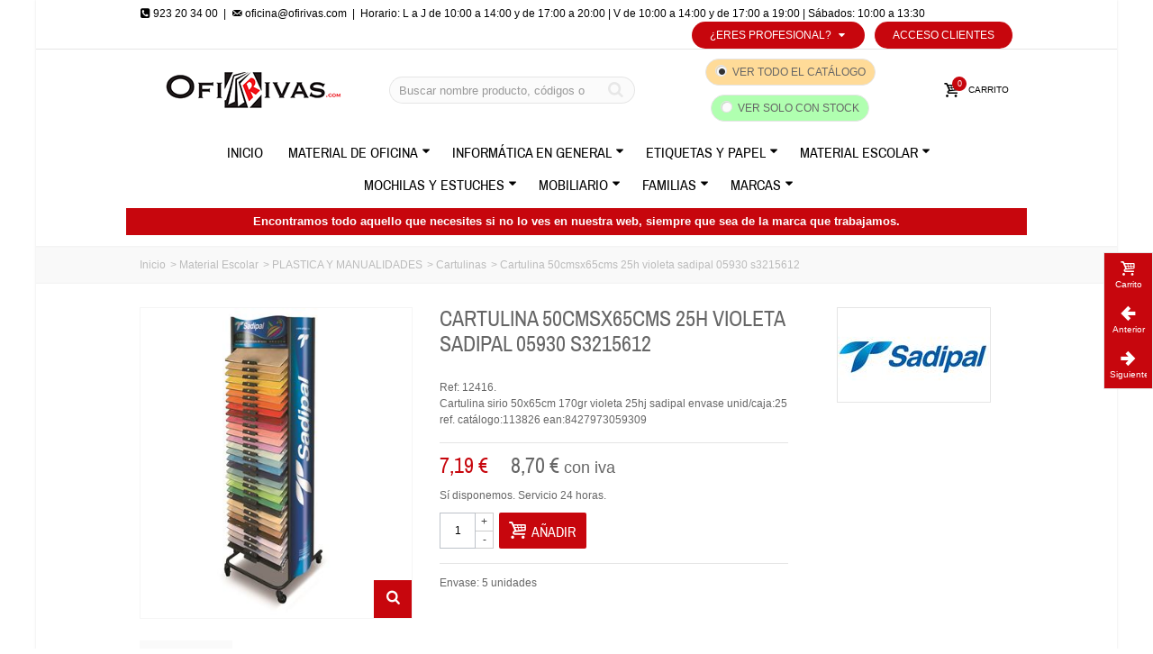

--- FILE ---
content_type: text/html; charset=utf-8
request_url: https://www.ofirivas.com/material-escolar-plastica-y-manualidades-cartulinas/6442-cartulina-50cmsx65cms-25h-violeta-sadipal-05930-s3215612-8427973059309.html
body_size: 45870
content:
<!DOCTYPE HTML> <!--[if lt IE 7]><html class="no-js lt-ie9 lt-ie8 lt-ie7" lang="es-es"><![endif]--> <!--[if IE 7]><html class="no-js lt-ie9 lt-ie8 ie7" lang="es-es"><![endif]--> <!--[if IE 8]><html class="no-js lt-ie9 ie8" lang="es-es"><![endif]--> <!--[if gt IE 8]><html class="no-js ie9" lang="es-es"><![endif]--><html lang="es-es"><head><meta charset="utf-8" /><title>Cartulina 50cmsx65cms 25h violeta sadipal 05930 s3215612</title><meta name="description" content="Ref: 12416. Cartulina sirio 50x65cm 170gr violeta 25hj sadipal " /><meta name="keywords" content="Cartulina 50cmsx65cms 25h violeta sadipal 05930 s3215612" /><meta name="robots" content="index,follow" /><meta name="google-site-verification" content="OT9-o_IgGTM-oIkAvKwf7srquUg5ne5rGf8sYUBfvAY" /><meta name="viewport" content="width=device-width, minimum-scale=0.25, maximum-scale=1.6, initial-scale=1.0" /><meta name="apple-mobile-web-app-capable" content="yes" /><link rel="icon" type="image/vnd.microsoft.icon" href="/img/favicon.ico?1606222540" /><link rel="shortcut icon" type="image/x-icon" href="/img/favicon.ico?1606222540" /><link rel="apple-touch-icon" sizes="57x57" href="/modules/stthemeeditor/img/1/touch-icon-iphone-57.png" /><link rel="apple-touch-icon" sizes="72x72" href="/modules/stthemeeditor/img/1/touch-icon-iphone-72.png" /><link rel="apple-touch-icon" sizes="114x114" href="/modules/stthemeeditor/img/1/touch-icon-iphone-114.png" /><link rel="apple-touch-icon" sizes="144x144" href="/modules/stthemeeditor/img/1/touch-icon-iphone-144.png" /><link rel="stylesheet" href="https://www.ofirivas.com/themes/transformer/cache/v_164_cb712b7c734fb5fc4c35391a2d728254_all.css" type="text/css" media="all" /><link rel="stylesheet" href="https://www.ofirivas.com/themes/transformer/cache/v_164_0f34aea345a9f20e6a44467ec002a2b9_print.css" type="text/css" media="print" /> <style type="text/css">#easycontent_3.easycontent, #easycontent_3.easycontent a{color:#000000;} #easycontent_3.icon_line:after, #easycontent_3.icon_line:before{background-color:#000000;} #easycontent_3.line{border-color:#000000;}#easycontent_3.easycontent a{color:#000000;}#easycontent_3.easycontent a:hover{color:#000000;}#easycontent_4.easycontent, #easycontent_4.easycontent a{color:#000000;} #easycontent_4.icon_line:after, #easycontent_4.icon_line:before{background-color:#000000;} #easycontent_4.line{border-color:#000000;}#easycontent_4.easycontent a{color:#000000;}#easycontent_4.easycontent a:hover{color:#000000;}</style><meta property="og:site_name" content="Ofirivas mayorista de papelerías" /><meta property="og:url" content="http://www.ofirivas.com/material-escolar-plastica-y-manualidades-cartulinas/6442-cartulina-50cmsx65cms-25h-violeta-sadipal-05930-s3215612-8427973059309.html" /><meta property="og:type" content="product" /><meta property="og:title" content="Cartulina 50cmsx65cms 25h violeta sadipal 05930 s3215612" /><meta property="og:description" content="Ref: 12416. Cartulina sirio 50x65cm 170gr violeta 25hj sadipal envase unid/caja:25 ref. catálogo:113826 ean:8427973059309 " /><meta property="og:image" content="https://www.ofirivas.com/101088-thickbox_default/cartulina-50cmsx65cms-25h-violeta-sadipal-05930-s3215612.jpg" /><style type="text/css">#st_news_letter_1 .st_news_letter_form_inner{width:258px;}#st_news_letter_1 .st_news_letter_input{height:35px;}#st_news_letter_1 .st_news_letter_submit{height:35px;line-height:31px;}</style><style type="text/css">.stsocial_list li a,#footer .stsocial_list li a,#stsocial_list_topbar li a{color:#666666;}.stsocial_list li a:hover,#footer .stsocial_list li a:hover,#stsocial_list_topbar li a:hover{color:#c7060d;}</style><style type="text/css">.countdown_timer.countdown_style_0 div{padding-top:2px;padding-bottom:2px;}.countdown_timer.countdown_style_0 div span{height:15px;line-height:15px;}</style> <style type="text/css">.instagram_block_footer .instagram_list li{padding:4px;}.instagram_block_center_container .products_slider .owl-theme.owl-navigation-tr .owl-controls .owl-buttons div.disabled,.instagram_block_center_container .products_slider .owl-theme.owl-navigation-tr .owl-controls .owl-buttons div.disabled:hover{background-color:transplanted;}</style>      </head><body id="product" class="product product-6442 product-cartulina-50cmsx65cms-25h-violeta-sadipal-05930-s3215612 category-308 category-material-escolar-plastica-y-manualidades-cartulinas hide-left-column hide-right-column lang_es slide_lr_column "> <!--[if lt IE 9]><p class="alert alert-warning">Please upgrade to Internet Explorer version 9 or download Firefox, Opera, Safari or Chrome.</p> <![endif]--><div id="body_wrapper"><div id="page_wrapper"> <header id="page_header" class=" "><div id="top_bar" class="nav"><div class="container"><div class="row"> <nav class="clearfix"><div id="topbar-izquierda"><i class="icon-phone-squared"></i> 923 20 34 00&nbsp;&nbsp;|&nbsp;&nbsp;<a href="mailto:oficina@ofirivas.com"><i class="icon-mail"></i> oficina@ofirivas.com</a></div><div id="topbar-horario">&nbsp;&nbsp;|&nbsp;&nbsp;Horario: L a J de 10:00 a 14:00 y de 17:00 a 20:00 | V de 10:00 a 14:00 y de 17:00 a 19:00 | S&aacute;bados: 10:00 a 13:30</div><div id="header_user_info" class="header_user_info pull-right clearfix top_bar_item"> <a class="header_item login" href="https://www.ofirivas.com/mi-cuenta" rel="nofollow" title="Acceso Clientes"> Acceso Clientes </a> <a class="header_item sing_up" href="https://www.ofirivas.com/mi-cuenta" rel="nofollow" title="Acceso Clientes"> Registro </a></div><div class="top-link-text-ps6"><ul id="choice_list" class="clearfix"><li class=""> <a href="#" class="choice_link" title="¿Eres profesional?">¿Eres profesional?<i class="icon-down-dir-2"></i></a><ul class="choice_list2"><li class=""> <a href="https://www.ofirivas.com/b2b-customer-create?choice=0" title="Papelerías o tiendas especializadas" class="">Papelerías o tiendas especializadas</a></li><li class=""> <a href="https://www.ofirivas.com/b2b-customer-create?choice=1" title="Profesores" class="">Profesores</a></li><li class=""> <a href="https://www.ofirivas.com/b2b-customer-create?choice=2" title="Centros educativos" class="">Centros educativos</a></li><li class=""> <a href="https://www.ofirivas.com/b2b-customer-create?choice=3" title="Autónomos y empresas" class="">Autónomos y empresas</a></li><li class=""> <a href="https://www.ofirivas.com/b2b-customer-create?choice=4" title="AMPAS y Cooperativas de clase" class="">AMPAS y Cooperativas de clase</a></li></ul></li></ul></div> </nav></div></div></div> <section id="mobile_bar" class="animated fast"><div class="container"><div id="mobile_bar_container" class=" mobile_bar_center_layout"><div id="mobile_bar_left"><div id="mobile_bar_left_inner"><a id="stmobileadvancedmenu_tri" class="mobile_bar_tri" href="javascript:;" title="Menu"> <i class="icon-menu icon-1x"></i> <span class="mobile_bar_tri_text">Menu</span> </a></div></div><div id="mobile_bar_center"> <a id="mobile_header_logo" href="https://www.ofirivas.com/" title="Ofirivas mayorista de papelerías"> <img class="logo replace-2x" src="https://www.ofirivas.com/img/ofirivas-papeleria-y-material-escolar-logo-1596729087.jpg" alt="Ofirivas mayorista de papelerías" width="242" height="40"/> </a></div><div id="mobile_bar_right"><div id="mobile_bar_right_inner"><a id="blocksearch_mod_tri" href="javascript:;" class="mobile_bar_tri" rel="nofollow" title="Buscar"> <i class="icon-search-1 icon-1x"></i> <span class="mobile_bar_tri_text">Buscar</span> </a><a id="shopping_cart_mobile" href="javascript:;" title="Ver mi carrito" rel="nofollow" class="shopping_cart mobile_bar_tri"> <i class="icon-basket icon-1x icon_btn"></i> <span class="mobile_bar_tri_text">Carrito</span> <span class="ajax_cart_quantity amount_circle constantly_show">0</span> </a></div></div></div></div> </section><section id="header" class=" animated fast"><div class="wide_container"><div class="container header_container"><div class="row"><div id="logo_wrapper" class="col-sm-12 col-md-4"><div id="header_logo_inner"> <a id="header_logo" href="https://www.ofirivas.com/" title="Ofirivas mayorista de papelerías"> <img class="logo replace-2x" src="https://www.ofirivas.com/img/ofirivas-papeleria-y-material-escolar-logo-1596729087.jpg" alt="Ofirivas mayorista de papelerías" width="242" height="40"/> </a></div></div><div id="header_right" class="col-sm-12 col-md-8 text-right"><div id="header_right_inner" class="clearfix"><div id="search_block_top" class="search_block_mod clearfix"><form id="searchbox" method="get" action="//www.ofirivas.com/buscar" ><div class="searchbox_inner"> <input type="hidden" name="controller" value="search" /> <input type="hidden" name="orderby" value="position" /> <input type="hidden" name="orderway" value="desc" /> <input class="search_query form-control" type="text" id="search_query_top" name="search_query" placeholder="Buscar nombre producto, códigos o código de barras" value="" autocomplete="off" /><a href="javascript:;" title="Buscar" rel="nofollow" id="submit_searchbox" class="submit_searchbox icon_wrap"><i class="icon-search-1 icon-0x"></i><span class="icon_text">Buscar</span></a><div class="hidden" id="more_prod_string">Más productos »</div></div></form>  </div><div class="check-search"> <span class="search_cat_span"> <input class="visualiceType" type="radio" checked="true" name="visualiceType" value="all" id="search-cat"/> <label for="search-cat">Ver todo el cat&aacute;logo</label> </span> <span class="search_stock_span" data-toggle="tooltip" title="Para env&iacute;os en 24 horas"> <input class="visualiceType" type="radio" name="visualiceType" value="stock" id="search-stock"/> <label for="search-stock">Ver solo con stock</label> </span></div> <div id="blockcart_top_wrap" class="blockcart_wrap blockcart_mod "> <a id="shopping_cart" href="https://www.ofirivas.com/pedido-rapido" title="Ver mi carrito" rel="nofollow" class="shopping_cart clearfix header_item"><div class="ajax_cart_left icon_wrap"> <i class="icon-basket icon-0x icon_btn"></i> <span class="icon_text">Carrito</span> <span class="ajax_cart_quantity amount_circle constantly_show">0</span></div> <span class="ajax_cart_quantity ajax_cart_middle">0</span> <span class="ajax_cart_product_txt ajax_cart_middle">producto(s)</span> <span class="ajax_cart_split ajax_cart_middle">-</span> <span class="ajax_cart_total ajax_cart_right"> 0,00 € </span> </a><div id="cart_block" class="cart_block block exclusive"><div class="block_content"><div class="cart_block_list"><p class="cart_block_no_products"> No hay productos</p><div class="cart-prices"><div class="cart-prices-line first-line"> <span class="price cart_block_shipping_cost ajax_cart_shipping_cost unvisible"> A determinar </span> <span class="unvisible"> Portes </span></div><div class="cart-prices-line last-line"> <span class="price cart_block_total ajax_block_cart_total">0,00 €</span> <span>Total</span></div><p> Precios sin IVA</p></div><p class="cart-buttons"> <a id="button_order_cart" class="btn btn-default" href="https://www.ofirivas.com/pedido-rapido" title="Finalizar comprar" rel="nofollow">Finalizar comprar</a></p></div></div></div></div><div id="layer_cart" class="layer_box"><div class="layer_inner_box"><div class="layer_product clearfix mar_b10"> <span class="cross" title="Cerrar ventana"></span><div class="product-image-container layer_cart_img"></div><div class="layer_product_info"> <span id="layer_cart_product_title" class="product-name"></span> <span id="layer_cart_product_attributes"></span><div id="layer_cart_product_quantity_wrap"> <span class="layer_cart_label">Cantidad</span> <span id="layer_cart_product_quantity"></span></div><div id="layer_cart_product_price_wrap"> <span class="layer_cart_label">Total</span> <span id="layer_cart_product_price"></span></div></div></div><div id="pro_added_success" class="success">Producto añadido a su carrito</div><div class="layer_details"><div class="layer_cart_sum"> <span class="ajax_cart_product_txt_s unvisible"> Hay <span class="ajax_cart_quantity">0</span> productos en tu carro </span> <span class="ajax_cart_product_txt "> Hay <span class="ajax_cart_quantity">0</span> productos en tu carro </span></div><div id="layer_cart_ajax_block_products_total" class="layer_cart_row hidden"> <span class="layer_cart_label"> Total productos (sin IVA) </span> <span class="ajax_block_products_total"> </span></div><div id="layer_cart_ajax_cart_shipping_cost" class="layer_cart_row hidden"> <span class="layer_cart_label unvisible"> Total envio&nbsp;(sin IVA) </span> <span class="ajax_cart_shipping_cost unvisible"> A determinar </span></div><div id="layer_cart_ajax_block_cart_total" class="layer_cart_row"> <span class="layer_cart_label"> Total (sin IVA) </span> <span class="ajax_block_cart_total price"> </span></div><div class="button-container clearfix"> <span class="continue btn btn-default pull-left" title="Continuar comprando"> Continuar comprando </span> <a class="btn btn-default pull-right" href="https://www.ofirivas.com/pedido-rapido" title="Finalizar compra" rel="nofollow"> Finalizar compra </a></div></div></div><div class="crossseling"></div></div><div class="layer_cart_overlay layer_overlay"></div></div></div></div></div> </section> <section id="top_extra" class="main_menu_has_widgets_0"><div id="st_advanced_menu_container" class="animated fast"><div class="container"><div class="container_inner clearfix"> <nav id="st_advanced_menu_wrap" role="navigation"><ul class="st_advanced_menu clearfix advanced_mu_level_0"><li id="st_advanced_menu_44" class="advanced_ml_level_0 m_alignment_0"> <a id="st_advanced_ma_44" href="https://www.ofirivas.com/" class="advanced_ma_level_0" title="INICIO">Inicio</a></li><li id="st_advanced_menu_7" class="advanced_ml_level_0 m_alignment_0"> <a id="st_advanced_ma_7" href="https://www.ofirivas.com/346-material-de-oficina" class="advanced_ma_level_0 is_parent" title="Material de Oficina">Material de Oficina<i class="icon-down-dir-2"></i></a><ul id="st_advanced_menu_multi_level_7" class="stadvancedmenu_sub stadvancedmenu_multi_level"><li class="advanced_ml_level_1"> <a href="https://www.ofirivas.com/111-material-de-oficina-articulos-generales-de-oficina" title="ARTÍCULOS GENERALES DE OFICINA" class="advanced_ma_level_1 advanced_ma_item has_children ">ARTÍCULOS GENERALES DE OFICINA<span class="is_parent_icon"><b class="is_parent_icon_h"></b><b class="is_parent_icon_v"></b></span></a><ul class="advanced_mu_level_2 p_granditem_1"><li class="advanced_ml_level_2 granditem_0 p_granditem_1"> <a href="https://www.ofirivas.com/131-material-de-oficina-articulos-generales-de-oficina-almohadillas-y-tinteros" title="Almohadillas y Tinteros" class="advanced_ma_level_2 advanced_ma_item ">Almohadillas y Tinteros</a></li><li class="advanced_ml_level_2 granditem_0 p_granditem_1"> <a href="https://www.ofirivas.com/124-material-de-oficina-articulos-generales-de-oficina-anillas-y-chinchetas" title="Anillas y Chinchetas" class="advanced_ma_level_2 advanced_ma_item ">Anillas y Chinchetas</a></li><li class="advanced_ml_level_2 granditem_0 p_granditem_1"> <a href="https://www.ofirivas.com/130-material-de-oficina-articulos-generales-de-oficina-bandejas-y-revisteros" title="Bandejas y Revisteros" class="advanced_ma_level_2 advanced_ma_item ">Bandejas y Revisteros</a></li><li class="advanced_ml_level_2 granditem_0 p_granditem_1"> <a href="https://www.ofirivas.com/125-material-de-oficina-articulos-generales-de-oficina-clips-y-portaclips" title="Clips y Portaclips" class="advanced_ma_level_2 advanced_ma_item ">Clips y Portaclips</a></li><li class="advanced_ml_level_2 granditem_0 p_granditem_1"> <a href="https://www.ofirivas.com/132-material-de-oficina-articulos-generales-de-oficina-cutter-cuchillas-y-planchas-de-corte" title="Cutter, Cuchillas y Planchas de Corte" class="advanced_ma_level_2 advanced_ma_item ">Cutter, Cuchillas y Planchas de Corte</a></li><li class="advanced_ml_level_2 granditem_0 p_granditem_1"> <a href="https://www.ofirivas.com/133-material-de-oficina-articulos-generales-de-oficina-dediles-de-goma" title="Dediles de Goma" class="advanced_ma_level_2 advanced_ma_item ">Dediles de Goma</a></li><li class="advanced_ml_level_2 granditem_0 p_granditem_1"> <a href="https://www.ofirivas.com/120-material-de-oficina-articulos-generales-de-oficina-encuadernadores-y-fastener" title="Encuadernadores y Fástener" class="advanced_ma_level_2 advanced_ma_item ">Encuadernadores y Fástener</a></li><li class="advanced_ml_level_2 granditem_0 p_granditem_1"> <a href="https://www.ofirivas.com/122-material-de-oficina-articulos-generales-de-oficina-gomas-elasticas" title="Gomas Elásticas" class="advanced_ma_level_2 advanced_ma_item ">Gomas Elásticas</a></li><li class="advanced_ml_level_2 granditem_0 p_granditem_1"> <a href="https://www.ofirivas.com/121-material-de-oficina-articulos-generales-de-oficina-grapadoras-clavadoras-y-tenazas" title="Grapadoras, Clavadoras y Tenazas" class="advanced_ma_level_2 advanced_ma_item ">Grapadoras, Clavadoras y Tenazas</a></li><li class="advanced_ml_level_2 granditem_0 p_granditem_1"> <a href="https://www.ofirivas.com/129-material-de-oficina-articulos-generales-de-oficina-grapas-y-extraegrapas" title="Grapas y Extraegrapas" class="advanced_ma_level_2 advanced_ma_item ">Grapas y Extraegrapas</a></li><li class="advanced_ml_level_2 granditem_0 p_granditem_1"> <a href="https://www.ofirivas.com/212-material-de-oficina-articulos-generales-de-oficina-lupas" title="Lupas" class="advanced_ma_level_2 advanced_ma_item ">Lupas</a></li><li class="advanced_ml_level_2 granditem_0 p_granditem_1"> <a href="https://www.ofirivas.com/126-material-de-oficina-articulos-generales-de-oficina-pinzas-y-sujeta-papeles" title="Pinzas y Sujeta Papeles" class="advanced_ma_level_2 advanced_ma_item ">Pinzas y Sujeta Papeles</a></li><li class="advanced_ml_level_2 granditem_0 p_granditem_1"> <a href="https://www.ofirivas.com/136-material-de-oficina-articulos-generales-de-oficina-sellos-automaticos-y-fechadores" title="Sellos Automáticos y Fechadores" class="advanced_ma_level_2 advanced_ma_item ">Sellos Automáticos y Fechadores</a></li><li class="advanced_ml_level_2 granditem_0 p_granditem_1"> <a href="https://www.ofirivas.com/123-material-de-oficina-articulos-generales-de-oficina-taladros-y-perforadoras" title="Taladros y Perforadoras" class="advanced_ma_level_2 advanced_ma_item ">Taladros y Perforadoras</a></li><li class="advanced_ml_level_2 granditem_0 p_granditem_1"> <a href="https://www.ofirivas.com/127-material-de-oficina-articulos-generales-de-oficina-tijeras" title="Tijeras" class="advanced_ma_level_2 advanced_ma_item ">Tijeras</a></li></ul></li><li class="advanced_ml_level_1"> <a href="https://www.ofirivas.com/144-material-de-oficina-clasificacion-y-archivo" title="CLASIFICACIÓN Y ARCHIVO" class="advanced_ma_level_1 advanced_ma_item has_children ">CLASIFICACIÓN Y ARCHIVO<span class="is_parent_icon"><b class="is_parent_icon_h"></b><b class="is_parent_icon_v"></b></span></a><ul class="advanced_mu_level_2 p_granditem_1"><li class="advanced_ml_level_2 granditem_0 p_granditem_1"> <a href="https://www.ofirivas.com/147-material-de-oficina-clasificacion-y-archivo-archivador-palanca-y-sus-cajetines" title="Archivador Palanca y sus Cajetines" class="advanced_ma_level_2 advanced_ma_item ">Archivador Palanca y sus Cajetines</a></li><li class="advanced_ml_level_2 granditem_0 p_granditem_1"> <a href="https://www.ofirivas.com/166-material-de-oficina-clasificacion-y-archivo-archivo-definitivo" title="Archivo Definitivo" class="advanced_ma_level_2 advanced_ma_item ">Archivo Definitivo</a></li><li class="advanced_ml_level_2 granditem_0 p_granditem_1"> <a href="https://www.ofirivas.com/167-material-de-oficina-clasificacion-y-archivo-archivo-modular-y-organizadores-sobremesa" title="Archivo Modular y Organizadores Sobremesa" class="advanced_ma_level_2 advanced_ma_item ">Archivo Modular y Organizadores Sobremesa</a></li><li class="advanced_ml_level_2 granditem_0 p_granditem_1"> <a href="https://www.ofirivas.com/169-material-de-oficina-clasificacion-y-archivo-carpetas-canguro-o-personalizables" title="Carpetas Canguro o Personalizables" class="advanced_ma_level_2 advanced_ma_item ">Carpetas Canguro o Personalizables</a></li><li class="advanced_ml_level_2 granditem_0 p_granditem_1"> <a href="https://www.ofirivas.com/177-material-de-oficina-clasificacion-y-archivo-carpetas-clasificadoras-de-carton" title="Carpetas Clasificadoras de Cartón" class="advanced_ma_level_2 advanced_ma_item ">Carpetas Clasificadoras de Cartón</a></li><li class="advanced_ml_level_2 granditem_0 p_granditem_1"> <a href="https://www.ofirivas.com/178-material-de-oficina-clasificacion-y-archivo-carpetas-clasificadoras-de-pvc-o-pp" title="Carpetas Clasificadoras de PVC o PP" class="advanced_ma_level_2 advanced_ma_item ">Carpetas Clasificadoras de PVC o PP</a></li><li class="advanced_ml_level_2 granditem_0 p_granditem_1"> <a href="https://www.ofirivas.com/172-material-de-oficina-clasificacion-y-archivo-carpetas-colgantes" title="Carpetas Colgantes" class="advanced_ma_level_2 advanced_ma_item ">Carpetas Colgantes</a></li><li class="advanced_ml_level_2 granditem_0 p_granditem_1"> <a href="https://www.ofirivas.com/174-material-de-oficina-clasificacion-y-archivo-carpetas-con-anillas" title="Carpetas con Anillas" class="advanced_ma_level_2 advanced_ma_item ">Carpetas con Anillas</a></li><li class="advanced_ml_level_2 granditem_0 p_granditem_1"> <a href="https://www.ofirivas.com/173-material-de-oficina-clasificacion-y-archivo-carpetas-con-cremallera" title="Carpetas con Cremallera" class="advanced_ma_level_2 advanced_ma_item ">Carpetas con Cremallera</a></li><li class="advanced_ml_level_2 granditem_0 p_granditem_1"> <a href="https://www.ofirivas.com/175-material-de-oficina-clasificacion-y-archivo-carpetas-con-fundas" title="Carpetas con Fundas" class="advanced_ma_level_2 advanced_ma_item ">Carpetas con Fundas</a></li><li class="advanced_ml_level_2 granditem_0 p_granditem_1"> <a href="https://www.ofirivas.com/488-material-de-oficina-clasificacion-y-archivo-carpetas-con-pinza" title="Carpetas con Pinza" class="advanced_ma_level_2 advanced_ma_item ">Carpetas con Pinza</a></li><li class="advanced_ml_level_2 granditem_0 p_granditem_1"> <a href="https://www.ofirivas.com/170-material-de-oficina-clasificacion-y-archivo-carpetas-de-gomas-y-solapas-de-carton" title="Carpetas de Gomas y Solapas de Cartón" class="advanced_ma_level_2 advanced_ma_item ">Carpetas de Gomas y Solapas de Cartón</a></li><li class="advanced_ml_level_2 granditem_0 p_granditem_1"> <a href="https://www.ofirivas.com/171-material-de-oficina-clasificacion-y-archivo-carpetas-de-gomas-y-solapas-de-pvc-o-pp" title="Carpetas de Gomas y Solapas de PVC o PP" class="advanced_ma_level_2 advanced_ma_item ">Carpetas de Gomas y Solapas de PVC o PP</a></li><li class="advanced_ml_level_2 granditem_0 p_granditem_1"> <a href="https://www.ofirivas.com/148-material-de-oficina-clasificacion-y-archivo-carpetas-de-proyectos" title="Carpetas de Proyectos" class="advanced_ma_level_2 advanced_ma_item ">Carpetas de Proyectos</a></li><li class="advanced_ml_level_2 granditem_0 p_granditem_1"> <a href="https://www.ofirivas.com/168-material-de-oficina-clasificacion-y-archivo-cajas-de-transferencias" title="Cajas de Transferencias" class="advanced_ma_level_2 advanced_ma_item ">Cajas de Transferencias</a></li><li class="advanced_ml_level_2 granditem_0 p_granditem_1"> <a href="https://www.ofirivas.com/137-material-de-oficina-clasificacion-y-archivo-dietarios-calendarios-y-block-bufete" title="Dietarios, Calendarios y Block Bufete" class="advanced_ma_level_2 advanced_ma_item ">Dietarios, Calendarios y Block Bufete</a></li><li class="advanced_ml_level_2 granditem_0 p_granditem_1"> <a href="https://www.ofirivas.com/179-material-de-oficina-clasificacion-y-archivo-dossiers-para-presentacion" title="Dossiers para Presentación" class="advanced_ma_level_2 advanced_ma_item ">Dossiers para Presentación</a></li><li class="advanced_ml_level_2 granditem_0 p_granditem_1"> <a href="https://www.ofirivas.com/180-material-de-oficina-clasificacion-y-archivo-fichas-y-ficheros-de-cartulinas" title="Fichas y Ficheros de Cartulinas" class="advanced_ma_level_2 advanced_ma_item ">Fichas y Ficheros de Cartulinas</a></li><li class="advanced_ml_level_2 granditem_0 p_granditem_1"> <a href="https://www.ofirivas.com/142-material-de-oficina-clasificacion-y-archivo-libros-y-libros-contables" title="Libros y Libros Contables" class="advanced_ma_level_2 advanced_ma_item ">Libros y Libros Contables</a></li><li class="advanced_ml_level_2 granditem_0 p_granditem_1"> <a href="https://www.ofirivas.com/145-material-de-oficina-clasificacion-y-archivo-listines-telefonicos" title="Listines Telefónicos" class="advanced_ma_level_2 advanced_ma_item ">Listines Telefónicos</a></li><li class="advanced_ml_level_2 granditem_0 p_granditem_1"> <a href="https://www.ofirivas.com/181-material-de-oficina-clasificacion-y-archivo-separadores-para-carpetas" title="Separadores para Carpetas" class="advanced_ma_level_2 advanced_ma_item ">Separadores para Carpetas</a></li><li class="advanced_ml_level_2 granditem_0 p_granditem_1"> <a href="https://www.ofirivas.com/182-material-de-oficina-clasificacion-y-archivo-subcarpetas" title="Subcarpetas" class="advanced_ma_level_2 advanced_ma_item ">Subcarpetas</a></li></ul></li><li class="advanced_ml_level_1"> <a href="https://www.ofirivas.com/155-material-de-oficina-complementos-de-oficina" title="COMPLEMENTOS DE OFICINA" class="advanced_ma_level_1 advanced_ma_item has_children ">COMPLEMENTOS DE OFICINA<span class="is_parent_icon"><b class="is_parent_icon_h"></b><b class="is_parent_icon_v"></b></span></a><ul class="advanced_mu_level_2 p_granditem_1"><li class="advanced_ml_level_2 granditem_0 p_granditem_1"> <a href="https://www.ofirivas.com/190-material-de-oficina-complementos-de-oficina-lamparas" title="Lámparas" class="advanced_ma_level_2 advanced_ma_item ">Lámparas</a></li><li class="advanced_ml_level_2 granditem_0 p_granditem_1"> <a href="https://www.ofirivas.com/191-material-de-oficina-complementos-de-oficina-modulos-para-carpetas-y-archivadores" title="Módulos para Carpetas y Archivadores" class="advanced_ma_level_2 advanced_ma_item ">Módulos para Carpetas y Archivadores</a></li><li class="advanced_ml_level_2 granditem_0 p_granditem_1"> <a href="https://www.ofirivas.com/193-material-de-oficina-complementos-de-oficina-portalapices-y-portanotas" title="Portalápices y Portanotas" class="advanced_ma_level_2 advanced_ma_item ">Portalápices y Portanotas</a></li><li class="advanced_ml_level_2 granditem_0 p_granditem_1"> <a href="https://www.ofirivas.com/192-material-de-oficina-complementos-de-oficina-vades-y-organizadores-de-sobremesa" title="Vades y Organizadores de Sobremesa" class="advanced_ma_level_2 advanced_ma_item ">Vades y Organizadores de Sobremesa</a></li></ul></li><li class="advanced_ml_level_1"> <a href="https://www.ofirivas.com/153-material-de-oficina-comunicacion-visual-y-senalizacion" title="COMUNICACIÓN VISUAL Y SEÑALIZACIÓN" class="advanced_ma_level_1 advanced_ma_item has_children ">COMUNICACIÓN VISUAL Y SEÑALIZACIÓN<span class="is_parent_icon"><b class="is_parent_icon_h"></b><b class="is_parent_icon_v"></b></span></a><ul class="advanced_mu_level_2 p_granditem_1"><li class="advanced_ml_level_2 granditem_0 p_granditem_1"> <a href="https://www.ofirivas.com/194-material-de-oficina-comunicacion-visual-y-senalizacion-atriles-y-caballetes" title="Atriles y Caballetes" class="advanced_ma_level_2 advanced_ma_item ">Atriles y Caballetes</a></li><li class="advanced_ml_level_2 granditem_0 p_granditem_1"> <a href="https://www.ofirivas.com/196-material-de-oficina-comunicacion-visual-y-senalizacion-fundas-y-portacarnets" title="Fundas y Portacarnets" class="advanced_ma_level_2 advanced_ma_item ">Fundas y Portacarnets</a></li><li class="advanced_ml_level_2 granditem_0 p_granditem_1"> <a href="https://www.ofirivas.com/197-material-de-oficina-comunicacion-visual-y-senalizacion-imanes" title="Imanes" class="advanced_ma_level_2 advanced_ma_item ">Imanes</a></li><li class="advanced_ml_level_2 granditem_0 p_granditem_1"> <a href="https://www.ofirivas.com/198-material-de-oficina-comunicacion-visual-y-senalizacion-mapas" title="Mapas" class="advanced_ma_level_2 advanced_ma_item ">Mapas</a></li><li class="advanced_ml_level_2 granditem_0 p_granditem_1"> <a href="https://www.ofirivas.com/199-material-de-oficina-comunicacion-visual-y-senalizacion-proyectores-y-pantallas" title="Proyectores y Pantallas" class="advanced_ma_level_2 advanced_ma_item ">Proyectores y Pantallas</a></li><li class="advanced_ml_level_2 granditem_0 p_granditem_1"> <a href="https://www.ofirivas.com/200-material-de-oficina-comunicacion-visual-y-senalizacion-punteros-laser" title="Punteros Láser" class="advanced_ma_level_2 advanced_ma_item ">Punteros Láser</a></li><li class="advanced_ml_level_2 granditem_0 p_granditem_1"> <a href="https://www.ofirivas.com/201-material-de-oficina-comunicacion-visual-y-senalizacion-senales-y-senalizacion" title="Señales y Señalización" class="advanced_ma_level_2 advanced_ma_item ">Señales y Señalización</a></li><li class="advanced_ml_level_2 granditem_0 p_granditem_1"> <a href="https://www.ofirivas.com/202-material-de-oficina-comunicacion-visual-y-senalizacion-tarjeteros-e-identificadores" title="Tarjeteros e Identificadores" class="advanced_ma_level_2 advanced_ma_item ">Tarjeteros e Identificadores</a></li><li class="advanced_ml_level_2 granditem_0 p_granditem_1"> <a href="https://www.ofirivas.com/204-material-de-oficina-comunicacion-visual-y-senalizacion-vitrinas" title="Vitrinas" class="advanced_ma_level_2 advanced_ma_item ">Vitrinas</a></li></ul></li><li class="advanced_ml_level_1"> <a href="https://www.ofirivas.com/151-material-de-oficina-maquinas-y-ofimatica" title="MAQUINAS Y OFIMÁTICA" class="advanced_ma_level_1 advanced_ma_item has_children ">MAQUINAS Y OFIMÁTICA<span class="is_parent_icon"><b class="is_parent_icon_h"></b><b class="is_parent_icon_v"></b></span></a><ul class="advanced_mu_level_2 p_granditem_1"><li class="advanced_ml_level_2 granditem_0 p_granditem_1"> <a href="https://www.ofirivas.com/162-material-de-oficina-maquinas-y-ofimatica-calculadoras-sobremesa" title="Calculadoras Sobremesa" class="advanced_ma_level_2 advanced_ma_item ">Calculadoras Sobremesa</a></li><li class="advanced_ml_level_2 granditem_0 p_granditem_1"> <a href="https://www.ofirivas.com/265-material-de-oficina-maquinas-y-ofimatica-cintas-para-impresoras-y-registradoras" title="Cintas para Impresoras y Registradoras" class="advanced_ma_level_2 advanced_ma_item ">Cintas para Impresoras y Registradoras</a></li><li class="advanced_ml_level_2 granditem_0 p_granditem_1"> <a href="https://www.ofirivas.com/163-material-de-oficina-maquinas-y-ofimatica-destructoras-de-papel" title="Destructoras de Papel" class="advanced_ma_level_2 advanced_ma_item ">Destructoras de Papel</a></li><li class="advanced_ml_level_2 granditem_0 p_granditem_1"> <a href="https://www.ofirivas.com/267-material-de-oficina-maquinas-y-ofimatica-encuadernadoras" title="Encuadernadoras" class="advanced_ma_level_2 advanced_ma_item ">Encuadernadoras</a></li><li class="advanced_ml_level_2 granditem_0 p_granditem_1"> <a href="https://www.ofirivas.com/264-material-de-oficina-maquinas-y-ofimatica-espirales-y-canutillos" title="Espirales y Canutillos" class="advanced_ma_level_2 advanced_ma_item ">Espirales y Canutillos</a></li><li class="advanced_ml_level_2 granditem_0 p_granditem_1"> <a href="https://www.ofirivas.com/268-material-de-oficina-maquinas-y-ofimatica-etiquetadoras" title="Etiquetadoras" class="advanced_ma_level_2 advanced_ma_item ">Etiquetadoras</a></li><li class="advanced_ml_level_2 granditem_0 p_granditem_1"> <a href="https://www.ofirivas.com/266-material-de-oficina-maquinas-y-ofimatica-guillotias-y-cizallas" title="Guillotias y Cizallas" class="advanced_ma_level_2 advanced_ma_item ">Guillotias y Cizallas</a></li><li class="advanced_ml_level_2 granditem_0 p_granditem_1"> <a href="https://www.ofirivas.com/272-material-de-oficina-maquinas-y-ofimatica-pilas-y-cargadores" title="Pilas y Cargadores" class="advanced_ma_level_2 advanced_ma_item ">Pilas y Cargadores</a></li><li class="advanced_ml_level_2 granditem_0 p_granditem_1"> <a href="https://www.ofirivas.com/273-material-de-oficina-maquinas-y-ofimatica-plastificadoras-y-sus-bolsas-de-plastificacion" title="Plastificadoras y sus bolsas de plastificación" class="advanced_ma_level_2 advanced_ma_item ">Plastificadoras y sus bolsas de plastificación</a></li><li class="advanced_ml_level_2 granditem_0 p_granditem_1"> <a href="https://www.ofirivas.com/274-material-de-oficina-maquinas-y-ofimatica-rotuladoras-y-sus-cintas" title="Rotuladoras y sus Cintas" class="advanced_ma_level_2 advanced_ma_item ">Rotuladoras y sus Cintas</a></li><li class="advanced_ml_level_2 granditem_0 p_granditem_1"> <a href="https://www.ofirivas.com/275-material-de-oficina-maquinas-y-ofimatica-tapas-cubiertas-y-transparencias" title="Tapas, Cubiertas y Transparencias" class="advanced_ma_level_2 advanced_ma_item ">Tapas, Cubiertas y Transparencias</a></li></ul></li><li class="advanced_ml_level_1"> <a href="https://www.ofirivas.com/492-material-de-oficina-pizarra-tableros-y-planning" title="PIZARRA, TABLEROS Y PLANNING" class="advanced_ma_level_1 advanced_ma_item has_children ">PIZARRA, TABLEROS Y PLANNING<span class="is_parent_icon"><b class="is_parent_icon_h"></b><b class="is_parent_icon_v"></b></span></a><ul class="advanced_mu_level_2 p_granditem_1"><li class="advanced_ml_level_2 granditem_0 p_granditem_1"> <a href="https://www.ofirivas.com/493-material-de-oficina-pizarra-tableros-y-planning-pizarras-y-sus-accesorios" title="Pizarras y sus Accesorios" class="advanced_ma_level_2 advanced_ma_item ">Pizarras y sus Accesorios</a></li><li class="advanced_ml_level_2 granditem_0 p_granditem_1"> <a href="https://www.ofirivas.com/494-material-de-oficina-pizarra-tableros-y-planning-planning-y-tableros-de-anuncios" title="Planning y Tableros de Anuncios" class="advanced_ma_level_2 advanced_ma_item ">Planning y Tableros de Anuncios</a></li><li class="advanced_ml_level_2 granditem_0 p_granditem_1"> <a href="https://www.ofirivas.com/495-material-de-oficina-pizarra-tableros-y-planning-tableros-de-corcho" title="Tableros de Corcho" class="advanced_ma_level_2 advanced_ma_item ">Tableros de Corcho</a></li><li class="advanced_ml_level_2 granditem_0 p_granditem_1"> <a href="https://www.ofirivas.com/496-material-de-oficina-pizarra-tableros-y-planning-tizas-y-portatizas" title="Tizas y Portatizas" class="advanced_ma_level_2 advanced_ma_item ">Tizas y Portatizas</a></li></ul></li><li class="advanced_ml_level_1"> <a href="https://www.ofirivas.com/161-material-de-oficina-servicios-generales" title="SERVICIOS GENERALES" class="advanced_ma_level_1 advanced_ma_item has_children ">SERVICIOS GENERALES<span class="is_parent_icon"><b class="is_parent_icon_h"></b><b class="is_parent_icon_v"></b></span></a><ul class="advanced_mu_level_2 p_granditem_1"><li class="advanced_ml_level_2 granditem_0 p_granditem_1"> <a href="https://www.ofirivas.com/322-material-de-oficina-servicios-generales-buzones" title="Buzones" class="advanced_ma_level_2 advanced_ma_item ">Buzones</a></li><li class="advanced_ml_level_2 granditem_0 p_granditem_1"> <a href="https://www.ofirivas.com/323-material-de-oficina-servicios-generales-carretillas" title="Carretillas" class="advanced_ma_level_2 advanced_ma_item ">Carretillas</a></li><li class="advanced_ml_level_2 granditem_0 p_granditem_1"> <a href="https://www.ofirivas.com/326-material-de-oficina-servicios-generales-escaleras-y-taburetes" title="Escaleras y Taburetes" class="advanced_ma_level_2 advanced_ma_item ">Escaleras y Taburetes</a></li><li class="advanced_ml_level_2 granditem_0 p_granditem_1"> <a href="https://www.ofirivas.com/328-material-de-oficina-servicios-generales-material-electrico" title="Material Eléctrico" class="advanced_ma_level_2 advanced_ma_item ">Material Eléctrico</a></li><li class="advanced_ml_level_2 granditem_0 p_granditem_1"> <a href="https://www.ofirivas.com/330-material-de-oficina-servicios-generales-detectores-y-cajas-fuertes" title="Detectores y Cajas Fuertes" class="advanced_ma_level_2 advanced_ma_item ">Detectores y Cajas Fuertes</a></li></ul></li><li class="advanced_ml_level_1"> <a href="https://www.ofirivas.com/157-material-de-oficina-sobres-envios-y-talonarios" title="SOBRES, ENVÍOS Y TALONARIOS" class="advanced_ma_level_1 advanced_ma_item has_children ">SOBRES, ENVÍOS Y TALONARIOS<span class="is_parent_icon"><b class="is_parent_icon_h"></b><b class="is_parent_icon_v"></b></span></a><ul class="advanced_mu_level_2 p_granditem_1"><li class="advanced_ml_level_2 granditem_0 p_granditem_1"> <a href="https://www.ofirivas.com/333-material-de-oficina-sobres-envios-y-talonarios-accesorios-de-envios-embalajes-y-expediciones" title="Accesorios de Envíos, Embalajes y Expediciones" class="advanced_ma_level_2 advanced_ma_item ">Accesorios de Envíos, Embalajes y Expediciones</a></li><li class="advanced_ml_level_2 granditem_0 p_granditem_1"> <a href="https://www.ofirivas.com/336-material-de-oficina-sobres-envios-y-talonarios-bolsas-con-asa" title="Bolsas con Asa" class="advanced_ma_level_2 advanced_ma_item ">Bolsas con Asa</a></li><li class="advanced_ml_level_2 granditem_0 p_granditem_1"> <a href="https://www.ofirivas.com/337-material-de-oficina-sobres-envios-y-talonarios-lazos-para-regalo-cintas-y-cocas" title="Lazos para Regalo, Cintas y Cocas" class="advanced_ma_level_2 advanced_ma_item ">Lazos para Regalo, Cintas y Cocas</a></li><li class="advanced_ml_level_2 granditem_0 p_granditem_1"> <a href="https://www.ofirivas.com/334-material-de-oficina-sobres-envios-y-talonarios-abrecartas-y-pesacartas" title="Abrecartas y Pesacartas" class="advanced_ma_level_2 advanced_ma_item ">Abrecartas y Pesacartas</a></li><li class="advanced_ml_level_2 granditem_0 p_granditem_1"> <a href="https://www.ofirivas.com/339-material-de-oficina-sobres-envios-y-talonarios-sobres" title="Sobres" class="advanced_ma_level_2 advanced_ma_item ">Sobres</a></li><li class="advanced_ml_level_2 granditem_0 p_granditem_1"> <a href="https://www.ofirivas.com/143-material-de-oficina-sobres-envios-y-talonarios-taloranios" title="Taloranios" class="advanced_ma_level_2 advanced_ma_item ">Taloranios</a></li><li class="advanced_ml_level_2 granditem_0 p_granditem_1"> <a href="https://www.ofirivas.com/340-material-de-oficina-sobres-envios-y-talonarios-tubos-portaplanos" title="Tubos Portaplanos" class="advanced_ma_level_2 advanced_ma_item ">Tubos Portaplanos</a></li></ul></li></ul></li><li id="st_advanced_menu_8" class="advanced_ml_level_0 m_alignment_0"> <a id="st_advanced_ma_8" href="https://www.ofirivas.com/152-informatica-en-general" class="advanced_ma_level_0 is_parent" title="Informática en General">Informática en General<i class="icon-down-dir-2"></i></a><ul id="st_advanced_menu_multi_level_8" class="stadvancedmenu_sub stadvancedmenu_multi_level"><li class="advanced_ml_level_1"> <a href="https://www.ofirivas.com/232-informatica-en-general-accesorios-de-informatica" title="Accesorios de Informática" class="advanced_ma_level_1 advanced_ma_item ">Accesorios de Informática</a></li><li class="advanced_ml_level_1"> <a href="https://www.ofirivas.com/233-informatica-en-general-alfombrillas-para-raton" title="Alfombrillas para Ratón" class="advanced_ma_level_1 advanced_ma_item ">Alfombrillas para Ratón</a></li><li class="advanced_ml_level_1"> <a href="https://www.ofirivas.com/238-informatica-en-general-cartuchos-y-toner-compatibles" title="Cartuchos y Tóner Compatibles" class="advanced_ma_level_1 advanced_ma_item ">Cartuchos y Tóner Compatibles</a></li><li class="advanced_ml_level_1"> <a href="https://www.ofirivas.com/236-informatica-en-general-cartuchos-y-toner-originales" title="Cartuchos y Tóner Originales" class="advanced_ma_level_1 advanced_ma_item ">Cartuchos y Tóner Originales</a></li><li class="advanced_ml_level_1"> <a href="https://www.ofirivas.com/237-informatica-en-general-dvd-y-cd" title="Dvd y Cd" class="advanced_ma_level_1 advanced_ma_item ">Dvd y Cd</a></li><li class="advanced_ml_level_1"> <a href="https://www.ofirivas.com/242-informatica-en-general-estuches-porta-cd" title="Estuches Porta Cd" class="advanced_ma_level_1 advanced_ma_item ">Estuches Porta Cd</a></li><li class="advanced_ml_level_1"> <a href="https://www.ofirivas.com/243-informatica-en-general-impresoras-y-maquinas" title="Impresoras y Máquinas" class="advanced_ma_level_1 advanced_ma_item ">Impresoras y Máquinas</a></li><li class="advanced_ml_level_1"> <a href="https://www.ofirivas.com/244-informatica-en-general-limpieza-de-ordenadores" title="Limpieza de Ordenadores" class="advanced_ma_level_1 advanced_ma_item ">Limpieza de Ordenadores</a></li><li class="advanced_ml_level_1"> <a href="https://www.ofirivas.com/245-informatica-en-general-maletines-carteras-y-portadocumentos" title="Maletines, Carteras y Portadocumentos" class="advanced_ma_level_1 advanced_ma_item ">Maletines, Carteras y Portadocumentos</a></li><li class="advanced_ml_level_1"> <a href="https://www.ofirivas.com/246-informatica-en-general-memorias-usb-y-discos-duros" title="Memorias Usb y Discos Duros" class="advanced_ma_level_1 advanced_ma_item ">Memorias Usb y Discos Duros</a></li><li class="advanced_ml_level_1"> <a href="https://www.ofirivas.com/247-informatica-en-general-ordenadores-portatiles" title="Ordenadores Portátiles" class="advanced_ma_level_1 advanced_ma_item ">Ordenadores Portátiles</a></li><li class="advanced_ml_level_1"> <a href="https://www.ofirivas.com/248-informatica-en-general-ratones-y-teclados" title="Ratones y Teclados" class="advanced_ma_level_1 advanced_ma_item ">Ratones y Teclados</a></li><li class="advanced_ml_level_1"> <a href="https://www.ofirivas.com/250-informatica-en-general-reposapies-y-reposabrazos" title="Reposapies y Reposabrazos" class="advanced_ma_level_1 advanced_ma_item ">Reposapies y Reposabrazos</a></li><li class="advanced_ml_level_1"> <a href="https://www.ofirivas.com/251-informatica-en-general-toners" title="Toners" class="advanced_ma_level_1 advanced_ma_item ">Toners</a></li></ul></li><li id="st_advanced_menu_9" class="advanced_ml_level_0 m_alignment_0"> <a id="st_advanced_ma_9" href="https://www.ofirivas.com/156-etiquetas-y-papel" class="advanced_ma_level_0 is_parent" title="Etiquetas y Papel">Etiquetas y Papel<i class="icon-down-dir-2"></i></a><ul id="st_advanced_menu_multi_level_9" class="stadvancedmenu_sub stadvancedmenu_multi_level"><li class="advanced_ml_level_1"> <a href="https://www.ofirivas.com/292-etiquetas-y-papel-bobinas-y-papel-de-regalo" title="Bobinas y Papel de Regalo" class="advanced_ma_level_1 advanced_ma_item ">Bobinas y Papel de Regalo</a></li><li class="advanced_ml_level_1"> <a href="https://www.ofirivas.com/279-etiquetas-y-papel-etiquetas" title="Etiquetas" class="advanced_ma_level_1 advanced_ma_item ">Etiquetas</a></li><li class="advanced_ml_level_1"> <a href="https://www.ofirivas.com/297-etiquetas-y-papel-gomets-y-pegatinas" title="Gomets y Pegatinas" class="advanced_ma_level_1 advanced_ma_item ">Gomets y Pegatinas</a></li><li class="advanced_ml_level_1"> <a href="https://www.ofirivas.com/281-etiquetas-y-papel-papel-blanco-a4-y-a3" title="Papel Blanco A4 y A3" class="advanced_ma_level_1 advanced_ma_item ">Papel Blanco A4 y A3</a></li><li class="advanced_ml_level_1"> <a href="https://www.ofirivas.com/284-etiquetas-y-papel-papel-de-colores-a4-y-a3" title="Papel de Colores A4 y A3" class="advanced_ma_level_1 advanced_ma_item ">Papel de Colores A4 y A3</a></li><li class="advanced_ml_level_1"> <a href="https://www.ofirivas.com/289-etiquetas-y-papel-papel-fotografico-y-verjurados" title="Papel Fotográfico y Verjurados" class="advanced_ma_level_1 advanced_ma_item ">Papel Fotográfico y Verjurados</a></li><li class="advanced_ml_level_1"> <a href="https://www.ofirivas.com/293-etiquetas-y-papel-rollos-de-papel-para-sumadoras" title="Rollos de Papel para Sumadoras" class="advanced_ma_level_1 advanced_ma_item ">Rollos de Papel para Sumadoras</a></li></ul></li><li id="st_advanced_menu_10" class="advanced_ml_level_0 m_alignment_0"> <a id="st_advanced_ma_10" href="https://www.ofirivas.com/347-material-escolar" class="advanced_ma_level_0 is_parent" title="Material Escolar">Material Escolar<i class="icon-down-dir-2"></i></a><ul id="st_advanced_menu_multi_level_10" class="stadvancedmenu_sub stadvancedmenu_multi_level"><li class="advanced_ml_level_1"> <a href="https://www.ofirivas.com/112-material-escolar-cuadernos-blocs-y-agendas" title="CUADERNOS, BLOCS Y AGENDAS" class="advanced_ma_level_1 advanced_ma_item has_children ">CUADERNOS, BLOCS Y AGENDAS<span class="is_parent_icon"><b class="is_parent_icon_h"></b><b class="is_parent_icon_v"></b></span></a><ul class="advanced_mu_level_2 p_granditem_1"><li class="advanced_ml_level_2 granditem_0 p_granditem_1"> <a href="https://www.ofirivas.com/141-material-escolar-cuadernos-blocs-y-agendas-agendas-y-sus-recambios" title="Agendas y sus Recambios" class="advanced_ma_level_2 advanced_ma_item ">Agendas y sus Recambios</a></li><li class="advanced_ml_level_2 granditem_0 p_granditem_1"> <a href="https://www.ofirivas.com/287-material-escolar-cuadernos-blocs-y-agendas-blocs-de-dibujo" title="Blocs de Dibujo" class="advanced_ma_level_2 advanced_ma_item ">Blocs de Dibujo</a></li><li class="advanced_ml_level_2 granditem_0 p_granditem_1"> <a href="https://www.ofirivas.com/140-material-escolar-cuadernos-blocs-y-agendas-cuadernos-blocks-y-libretas" title="Cuadernos, Blocks y Libretas" class="advanced_ma_level_2 advanced_ma_item ">Cuadernos, Blocks y Libretas</a></li><li class="advanced_ml_level_2 granditem_0 p_granditem_1"> <a href="https://www.ofirivas.com/164-material-escolar-cuadernos-blocs-y-agendas-forro-plastico-y-forro-adhesivo" title="Forro Plástico y Forro Adhesivo" class="advanced_ma_level_2 advanced_ma_item ">Forro Plástico y Forro Adhesivo</a></li><li class="advanced_ml_level_2 granditem_0 p_granditem_1"> <a href="https://www.ofirivas.com/139-material-escolar-cuadernos-blocs-y-agendas-notas-adhesivas-y-tacos" title="Notas Adhesivas y Tacos" class="advanced_ma_level_2 advanced_ma_item ">Notas Adhesivas y Tacos</a></li><li class="advanced_ml_level_2 granditem_0 p_granditem_1"> <a href="https://www.ofirivas.com/138-material-escolar-cuadernos-blocs-y-agendas-recambios-de-papel" title="Recambios de Papel" class="advanced_ma_level_2 advanced_ma_item ">Recambios de Papel</a></li></ul></li><li class="advanced_ml_level_1"> <a href="https://www.ofirivas.com/205-material-escolar-didactica-y-juegos" title="DIDÁCTICA Y JUEGOS" class="advanced_ma_level_1 advanced_ma_item has_children ">DIDÁCTICA Y JUEGOS<span class="is_parent_icon"><b class="is_parent_icon_h"></b><b class="is_parent_icon_v"></b></span></a><ul class="advanced_mu_level_2 p_granditem_1"><li class="advanced_ml_level_2 granditem_0 p_granditem_1"> <a href="https://www.ofirivas.com/230-material-escolar-didactica-y-juegos-barajas-y-cartas" title="Barajas y Cartas" class="advanced_ma_level_2 advanced_ma_item ">Barajas y Cartas</a></li><li class="advanced_ml_level_2 granditem_0 p_granditem_1"> <a href="https://www.ofirivas.com/206-material-escolar-didactica-y-juegos-esferas-terrestres" title="Esferas Terrestres" class="advanced_ma_level_2 advanced_ma_item ">Esferas Terrestres</a></li><li class="advanced_ml_level_2 granditem_0 p_granditem_1"> <a href="https://www.ofirivas.com/207-material-escolar-didactica-y-juegos-flautas" title="Flautas" class="advanced_ma_level_2 advanced_ma_item ">Flautas</a></li><li class="advanced_ml_level_2 granditem_0 p_granditem_1"> <a href="https://www.ofirivas.com/209-material-escolar-didactica-y-juegos-juegos-aire-libre" title="Juegos Aire Libre" class="advanced_ma_level_2 advanced_ma_item ">Juegos Aire Libre</a></li><li class="advanced_ml_level_2 granditem_0 p_granditem_1"> <a href="https://www.ofirivas.com/208-material-escolar-didactica-y-juegos-juego-educativo" title="Juego Educativo" class="advanced_ma_level_2 advanced_ma_item ">Juego Educativo</a></li><li class="advanced_ml_level_2 granditem_0 p_granditem_1"> <a href="https://www.ofirivas.com/210-material-escolar-didactica-y-juegos-juegos-de-mesa" title="Juegos de Mesa" class="advanced_ma_level_2 advanced_ma_item ">Juegos de Mesa</a></li><li class="advanced_ml_level_2 granditem_0 p_granditem_1"> <a href="https://www.ofirivas.com/231-material-escolar-didactica-y-juegos-puzzles" title="Puzzles" class="advanced_ma_level_2 advanced_ma_item ">Puzzles</a></li></ul></li><li class="advanced_ml_level_1"> <a href="https://www.ofirivas.com/158-material-escolar-escritura-dibujo-y-correccion" title="ESCRITURA, DIBUJO Y CORRECCIÓN" class="advanced_ma_level_1 advanced_ma_item has_children ">ESCRITURA, DIBUJO Y CORRECCIÓN<span class="is_parent_icon"><b class="is_parent_icon_h"></b><b class="is_parent_icon_v"></b></span></a><ul class="advanced_mu_level_2 p_granditem_1"><li class="advanced_ml_level_2 granditem_0 p_granditem_1"> <a href="https://www.ofirivas.com/214-material-escolar-escritura-dibujo-y-correccion-boligrafos" title="Bolígrafos" class="advanced_ma_level_2 advanced_ma_item ">Bolígrafos</a></li><li class="advanced_ml_level_2 granditem_0 p_granditem_1"> <a href="https://www.ofirivas.com/215-material-escolar-escritura-dibujo-y-correccion-calibrados-y-esferografos" title="Calibrados y Esferógrafos" class="advanced_ma_level_2 advanced_ma_item ">Calibrados y Esferógrafos</a></li><li class="advanced_ml_level_2 granditem_0 p_granditem_1"> <a href="https://www.ofirivas.com/216-material-escolar-escritura-dibujo-y-correccion-compases" title="Compases" class="advanced_ma_level_2 advanced_ma_item ">Compases</a></li><li class="advanced_ml_level_2 granditem_0 p_granditem_1"> <a href="https://www.ofirivas.com/217-material-escolar-escritura-dibujo-y-correccion-correctores" title="Correctores" class="advanced_ma_level_2 advanced_ma_item ">Correctores</a></li><li class="advanced_ml_level_2 granditem_0 p_granditem_1"> <a href="https://www.ofirivas.com/218-material-escolar-escritura-dibujo-y-correccion-escritura-de-regalo" title="Escritura de Regalo" class="advanced_ma_level_2 advanced_ma_item ">Escritura de Regalo</a></li><li class="advanced_ml_level_2 granditem_0 p_granditem_1"> <a href="https://www.ofirivas.com/219-material-escolar-escritura-dibujo-y-correccion-gomas-de-borrar-y-portagomas" title="Gomas de Borrar y Portagomas" class="advanced_ma_level_2 advanced_ma_item ">Gomas de Borrar y Portagomas</a></li><li class="advanced_ml_level_2 granditem_0 p_granditem_1"> <a href="https://www.ofirivas.com/221-material-escolar-escritura-dibujo-y-correccion-lapiceros" title="Lapiceros" class="advanced_ma_level_2 advanced_ma_item ">Lapiceros</a></li><li class="advanced_ml_level_2 granditem_0 p_granditem_1"> <a href="https://www.ofirivas.com/222-material-escolar-escritura-dibujo-y-correccion-marcadores-y-lapiceros-fluorescentes" title="Marcadores y Lapiceros Fluorescentes" class="advanced_ma_level_2 advanced_ma_item ">Marcadores y Lapiceros Fluorescentes</a></li><li class="advanced_ml_level_2 granditem_0 p_granditem_1"> <a href="https://www.ofirivas.com/478-material-escolar-escritura-dibujo-y-correccion-pintura-de-cera" title="Pintura de Cera" class="advanced_ma_level_2 advanced_ma_item ">Pintura de Cera</a></li><li class="advanced_ml_level_2 granditem_0 p_granditem_1"> <a href="https://www.ofirivas.com/224-material-escolar-escritura-dibujo-y-correccion-pinturas-de-madera" title="Pinturas de Madera" class="advanced_ma_level_2 advanced_ma_item ">Pinturas de Madera</a></li><li class="advanced_ml_level_2 granditem_0 p_granditem_1"> <a href="https://www.ofirivas.com/223-material-escolar-escritura-dibujo-y-correccion-portaminas-y-minas" title="Portaminas y Minas" class="advanced_ma_level_2 advanced_ma_item ">Portaminas y Minas</a></li><li class="advanced_ml_level_2 granditem_0 p_granditem_1"> <a href="https://www.ofirivas.com/226-material-escolar-escritura-dibujo-y-correccion-recambios-de-boligrafos" title="Recambios de Bolígrafos" class="advanced_ma_level_2 advanced_ma_item ">Recambios de Bolígrafos</a></li><li class="advanced_ml_level_2 granditem_0 p_granditem_1"> <a href="https://www.ofirivas.com/227-material-escolar-escritura-dibujo-y-correccion-reglas-escuadras-y-cartabones" title="Reglas, Escuadras y Cartabones" class="advanced_ma_level_2 advanced_ma_item ">Reglas, Escuadras y Cartabones</a></li><li class="advanced_ml_level_2 granditem_0 p_granditem_1"> <a href="https://www.ofirivas.com/229-material-escolar-escritura-dibujo-y-correccion-rotuladores" title="Rotuladores" class="advanced_ma_level_2 advanced_ma_item ">Rotuladores</a></li><li class="advanced_ml_level_2 granditem_0 p_granditem_1"> <a href="https://www.ofirivas.com/772-material-escolar-escritura-dibujo-y-correccion-rotuladores-escolares" title="Rotuladores Escolares" class="advanced_ma_level_2 advanced_ma_item ">Rotuladores Escolares</a></li><li class="advanced_ml_level_2 granditem_0 p_granditem_1"> <a href="https://www.ofirivas.com/213-material-escolar-escritura-dibujo-y-correccion-sacapuntas-y-afilaborras" title="Sacapuntas y Afilaborras" class="advanced_ma_level_2 advanced_ma_item ">Sacapuntas y Afilaborras</a></li></ul></li><li class="advanced_ml_level_1"> <a href="https://www.ofirivas.com/489-material-escolar-papeles-escolares" title="PAPELES ESCOLARES" class="advanced_ma_level_1 advanced_ma_item has_children ">PAPELES ESCOLARES<span class="is_parent_icon"><b class="is_parent_icon_h"></b><b class="is_parent_icon_v"></b></span></a><ul class="advanced_mu_level_2 p_granditem_1"><li class="advanced_ml_level_2 granditem_0 p_granditem_1"> <a href="https://www.ofirivas.com/280-material-escolar-papeles-escolares-papel-de-aluminio-metalicos-y-fluorescentes" title="Papel de Aluminio, Metálicos y Fluorescentes" class="advanced_ma_level_2 advanced_ma_item ">Papel de Aluminio, Metálicos y Fluorescentes</a></li><li class="advanced_ml_level_2 granditem_0 p_granditem_1"> <a href="https://www.ofirivas.com/282-material-escolar-papeles-escolares-papel-de-celofan" title="Papel de Celofan" class="advanced_ma_level_2 advanced_ma_item ">Papel de Celofan</a></li><li class="advanced_ml_level_2 granditem_0 p_granditem_1"> <a href="https://www.ofirivas.com/283-material-escolar-papeles-escolares-papel-de-charol" title="Papel de Charol" class="advanced_ma_level_2 advanced_ma_item ">Papel de Charol</a></li><li class="advanced_ml_level_2 granditem_0 p_granditem_1"> <a href="https://www.ofirivas.com/286-material-escolar-papeles-escolares-papel-de-crepe-o-papel-de-pinocho" title="Papel de Crepé o Papel de Pinocho" class="advanced_ma_level_2 advanced_ma_item ">Papel de Crepé o Papel de Pinocho</a></li><li class="advanced_ml_level_2 granditem_0 p_granditem_1"> <a href="https://www.ofirivas.com/288-material-escolar-papeles-escolares-papel-flocado" title="Papel Flocado" class="advanced_ma_level_2 advanced_ma_item ">Papel Flocado</a></li><li class="advanced_ml_level_2 granditem_0 p_granditem_1"> <a href="https://www.ofirivas.com/290-material-escolar-papeles-escolares-papel-kraft" title="Papel Kraft" class="advanced_ma_level_2 advanced_ma_item ">Papel Kraft</a></li><li class="advanced_ml_level_2 granditem_0 p_granditem_1"> <a href="https://www.ofirivas.com/294-material-escolar-papeles-escolares-papel-seda" title="Papel Seda" class="advanced_ma_level_2 advanced_ma_item ">Papel Seda</a></li><li class="advanced_ml_level_2 granditem_0 p_granditem_1"> <a href="https://www.ofirivas.com/295-material-escolar-papeles-escolares-papel-vegetal" title="Papel Vegetal" class="advanced_ma_level_2 advanced_ma_item ">Papel Vegetal</a></li></ul></li><li class="advanced_ml_level_1"> <a href="https://www.ofirivas.com/159-material-escolar-pegamentos-celo-y-adhesivos" title="PEGAMENTOS, CELO Y ADHESIVOS" class="advanced_ma_level_1 advanced_ma_item has_children ">PEGAMENTOS, CELO Y ADHESIVOS<span class="is_parent_icon"><b class="is_parent_icon_h"></b><b class="is_parent_icon_v"></b></span></a><ul class="advanced_mu_level_2 p_granditem_1"><li class="advanced_ml_level_2 granditem_0 p_granditem_1"> <a href="https://www.ofirivas.com/183-material-escolar-pegamentos-celo-y-adhesivos-cintas-adhesivas-celo-y-dispensadores" title="Cintas Adhesivas, Celo y Dispensadores" class="advanced_ma_level_2 advanced_ma_item ">Cintas Adhesivas, Celo y Dispensadores</a></li><li class="advanced_ml_level_2 granditem_0 p_granditem_1"> <a href="https://www.ofirivas.com/186-material-escolar-pegamentos-celo-y-adhesivos-masilla-adhesiva-blue-tack" title="Masilla Adhesiva Blue Tack" class="advanced_ma_level_2 advanced_ma_item ">Masilla Adhesiva Blue Tack</a></li><li class="advanced_ml_level_2 granditem_0 p_granditem_1"> <a href="https://www.ofirivas.com/187-material-escolar-pegamentos-celo-y-adhesivos-pegamentos-y-colas" title="Pegamentos y Colas" class="advanced_ma_level_2 advanced_ma_item ">Pegamentos y Colas</a></li><li class="advanced_ml_level_2 granditem_0 p_granditem_1"> <a href="https://www.ofirivas.com/185-material-escolar-pegamentos-celo-y-adhesivos-precintos-para-embalaje" title="Precintos para Embalaje" class="advanced_ma_level_2 advanced_ma_item ">Precintos para Embalaje</a></li></ul></li><li class="advanced_ml_level_1"> <a href="https://www.ofirivas.com/298-material-escolar-pizarras-tableros-y-planning" title="PIZARRAS, TABLEROS Y PLANNING" class="advanced_ma_level_1 advanced_ma_item has_children ">PIZARRAS, TABLEROS Y PLANNING<span class="is_parent_icon"><b class="is_parent_icon_h"></b><b class="is_parent_icon_v"></b></span></a><ul class="advanced_mu_level_2 p_granditem_1"><li class="advanced_ml_level_2 granditem_0 p_granditem_1"> <a href="https://www.ofirivas.com/301-material-escolar-pizarras-tableros-y-planning-pizarras-y-accesorios" title="Pizarras y Accesorios" class="advanced_ma_level_2 advanced_ma_item ">Pizarras y Accesorios</a></li><li class="advanced_ml_level_2 granditem_0 p_granditem_1"> <a href="https://www.ofirivas.com/302-material-escolar-pizarras-tableros-y-planning-planning-y-tableros-de-anuncios" title="Planning y Tableros de Anuncios" class="advanced_ma_level_2 advanced_ma_item ">Planning y Tableros de Anuncios</a></li><li class="advanced_ml_level_2 granditem_0 p_granditem_1"> <a href="https://www.ofirivas.com/300-material-escolar-pizarras-tableros-y-planning-tableros-de-corcho" title="Tableros de Corcho" class="advanced_ma_level_2 advanced_ma_item ">Tableros de Corcho</a></li><li class="advanced_ml_level_2 granditem_0 p_granditem_1"> <a href="https://www.ofirivas.com/303-material-escolar-pizarras-tableros-y-planning-tizas-y-portatizas" title="Tizas y Portatizas" class="advanced_ma_level_2 advanced_ma_item ">Tizas y Portatizas</a></li></ul></li><li class="advanced_ml_level_1"> <a href="https://www.ofirivas.com/304-material-escolar-plastica-y-manualidades" title="PLASTICA Y MANUALIDADES" class="advanced_ma_level_1 advanced_ma_item has_children ">PLASTICA Y MANUALIDADES<span class="is_parent_icon"><b class="is_parent_icon_h"></b><b class="is_parent_icon_v"></b></span></a><ul class="advanced_mu_level_2 p_granditem_1"><li class="advanced_ml_level_2 granditem_0 p_granditem_1"> <a href="https://www.ofirivas.com/307-material-escolar-plastica-y-manualidades-acuarelas" title="Acuarelas" class="advanced_ma_level_2 advanced_ma_item ">Acuarelas</a></li><li class="advanced_ml_level_2 granditem_0 p_granditem_1"> <a href="https://www.ofirivas.com/335-material-escolar-plastica-y-manualidades-bolsas-basura-para-disfraz" title="Bolsas Basura para Disfraz" class="advanced_ma_level_2 advanced_ma_item ">Bolsas Basura para Disfraz</a></li><li class="advanced_ml_level_2 granditem_0 p_granditem_1"> <a href="https://www.ofirivas.com/308-material-escolar-plastica-y-manualidades-cartulinas" title="Cartulinas" class="advanced_ma_level_2 advanced_ma_item ">Cartulinas</a></li><li class="advanced_ml_level_2 granditem_0 p_granditem_1"> <a href="https://www.ofirivas.com/311-material-escolar-plastica-y-manualidades-globos-hinchables" title="Globos Hinchables" class="advanced_ma_level_2 advanced_ma_item ">Globos Hinchables</a></li><li class="advanced_ml_level_2 granditem_0 p_granditem_1"> <a href="https://www.ofirivas.com/490-material-escolar-plastica-y-manualidades-goma-eva" title="Goma Eva" class="advanced_ma_level_2 advanced_ma_item ">Goma Eva</a></li><li class="advanced_ml_level_2 granditem_0 p_granditem_1"> <a href="https://www.ofirivas.com/306-material-escolar-plastica-y-manualidades-manualidades" title="Manualidades" class="advanced_ma_level_2 advanced_ma_item ">Manualidades</a></li><li class="advanced_ml_level_2 granditem_0 p_granditem_1"> <a href="https://www.ofirivas.com/314-material-escolar-plastica-y-manualidades-maquillaje-y-pintura-de-cara" title="Maquillaje y Pintura de Cara" class="advanced_ma_level_2 advanced_ma_item ">Maquillaje y Pintura de Cara</a></li><li class="advanced_ml_level_2 granditem_0 p_granditem_1"> <a href="https://www.ofirivas.com/312-material-escolar-plastica-y-manualidades-pasta-para-modelar" title="Pasta para Modelar" class="advanced_ma_level_2 advanced_ma_item ">Pasta para Modelar</a></li><li class="advanced_ml_level_2 granditem_0 p_granditem_1"> <a href="https://www.ofirivas.com/313-material-escolar-plastica-y-manualidades-pinceles-espatulas-y-complementos" title="Pinceles, Espátulas y Complementos" class="advanced_ma_level_2 advanced_ma_item ">Pinceles, Espátulas y Complementos</a></li><li class="advanced_ml_level_2 granditem_0 p_granditem_1"> <a href="https://www.ofirivas.com/491-material-escolar-plastica-y-manualidades-pintura-de-dedos" title="Pintura de Dedos" class="advanced_ma_level_2 advanced_ma_item ">Pintura de Dedos</a></li><li class="advanced_ml_level_2 granditem_0 p_granditem_1"> <a href="https://www.ofirivas.com/315-material-escolar-plastica-y-manualidades-plastilina-y-sus-accesorios" title="Plastilina y sus Accesorios" class="advanced_ma_level_2 advanced_ma_item ">Plastilina y sus Accesorios</a></li><li class="advanced_ml_level_2 granditem_0 p_granditem_1"> <a href="https://www.ofirivas.com/316-material-escolar-plastica-y-manualidades-punzones-y-fieltros" title="Punzones y Fieltros" class="advanced_ma_level_2 advanced_ma_item ">Punzones y Fieltros</a></li><li class="advanced_ml_level_2 granditem_0 p_granditem_1"> <a href="https://www.ofirivas.com/317-material-escolar-plastica-y-manualidades-tempera-escolar" title="Témpera Escolar" class="advanced_ma_level_2 advanced_ma_item ">Témpera Escolar</a></li><li class="advanced_ml_level_2 granditem_0 p_granditem_1"> <a href="https://www.ofirivas.com/305-material-escolar-plastica-y-manualidades-tijeras" title="Tijeras" class="advanced_ma_level_2 advanced_ma_item ">Tijeras</a></li></ul></li></ul></li><li id="st_advanced_menu_11" class="advanced_ml_level_0 m_alignment_0"> <a id="st_advanced_ma_11" href="https://www.ofirivas.com/149-mochilas-y-estuches" class="advanced_ma_level_0 is_parent" title="Mochilas y Estuches">Mochilas y Estuches<i class="icon-down-dir-2"></i></a><ul id="st_advanced_menu_multi_level_11" class="stadvancedmenu_sub stadvancedmenu_multi_level"><li class="advanced_ml_level_1"> <a href="https://www.ofirivas.com/262-mochilas-y-estuches-estuches-y-plumiers-con-productos" title="Estuches y Plumiers con Productos" class="advanced_ma_level_1 advanced_ma_item ">Estuches y Plumiers con Productos</a></li><li class="advanced_ml_level_1"> <a href="https://www.ofirivas.com/259-mochilas-y-estuches-estuches-y-portatodos-vacios" title="Estuches y Portatodos Vacíos" class="advanced_ma_level_1 advanced_ma_item ">Estuches y Portatodos Vacíos</a></li><li class="advanced_ml_level_1"> <a href="https://www.ofirivas.com/260-mochilas-y-estuches-mochilas-bolsos-petates-y-bandoleras" title="Mochilas, Bolsos, Petates y Bandoleras" class="advanced_ma_level_1 advanced_ma_item ">Mochilas, Bolsos, Petates y Bandoleras</a></li><li class="advanced_ml_level_1"> <a href="https://www.ofirivas.com/261-mochilas-y-estuches-neceseres-y-zapatilleros" title="Neceseres y Zapatilleros" class="advanced_ma_level_1 advanced_ma_item ">Neceseres y Zapatilleros</a></li></ul></li><li id="st_advanced_menu_12" class="advanced_ml_level_0 m_alignment_0"> <a id="st_advanced_ma_12" href="https://www.ofirivas.com/154-mobiliario" class="advanced_ma_level_0 is_parent" title="Mobiliario">Mobiliario<i class="icon-down-dir-2"></i></a><ul id="st_advanced_menu_multi_level_12" class="stadvancedmenu_sub stadvancedmenu_multi_level"><li class="advanced_ml_level_1"> <a href="https://www.ofirivas.com/252-mobiliario-armarios" title="Armarios" class="advanced_ma_level_1 advanced_ma_item ">Armarios</a></li><li class="advanced_ml_level_1"> <a href="https://www.ofirivas.com/253-mobiliario-mobiliario-auxiliar" title="Mobiliario Auxiliar" class="advanced_ma_level_1 advanced_ma_item ">Mobiliario Auxiliar</a></li><li class="advanced_ml_level_1"> <a href="https://www.ofirivas.com/255-mobiliario-mobiliario-de-dibujo-tecnico" title="Mobiliario de Dibujo Técnico" class="advanced_ma_level_1 advanced_ma_item ">Mobiliario de Dibujo Técnico</a></li><li class="advanced_ml_level_1"> <a href="https://www.ofirivas.com/254-mobiliario-mobiliario-de-oficina" title="Mobiliario de Oficina" class="advanced_ma_level_1 advanced_ma_item ">Mobiliario de Oficina</a></li><li class="advanced_ml_level_1"> <a href="https://www.ofirivas.com/256-mobiliario-protectores-de-suelo" title="Protectores de Suelo" class="advanced_ma_level_1 advanced_ma_item ">Protectores de Suelo</a></li><li class="advanced_ml_level_1"> <a href="https://www.ofirivas.com/257-mobiliario-sillas-de-oficina" title="Sillas de Oficina" class="advanced_ma_level_1 advanced_ma_item ">Sillas de Oficina</a></li></ul></li><li id="st_advanced_menu_42" class="advanced_ml_level_0 m_alignment_1"> <a id="st_advanced_ma_42" href="https://www.ofirivas.com/573-familias" class="advanced_ma_level_0 is_parent" title="Familias">Familias<i class="icon-down-dir-2"></i></a><ul id="st_advanced_menu_multi_level_42" class="stadvancedmenu_sub stadvancedmenu_multi_level"><li class="advanced_ml_level_1"> <a href="https://www.ofirivas.com/574-familias-acuarelas" title="Acuarelas" class="advanced_ma_level_1 advanced_ma_item ">Acuarelas</a></li><li class="advanced_ml_level_1"> <a href="https://www.ofirivas.com/575-familias-agendas-anuales" title="Agendas anuales" class="advanced_ma_level_1 advanced_ma_item ">Agendas anuales</a></li><li class="advanced_ml_level_1"> <a href="https://www.ofirivas.com/576-familias-agendas-escolares" title="Agendas escolares" class="advanced_ma_level_1 advanced_ma_item ">Agendas escolares</a></li><li class="advanced_ml_level_1"> <a href="https://www.ofirivas.com/577-familias-albumes-fijafotos-y-portarretratos" title="Albumes, fijafotos y portarretratos" class="advanced_ma_level_1 advanced_ma_item ">Albumes, fijafotos y portarretratos</a></li><li class="advanced_ml_level_1"> <a href="https://www.ofirivas.com/578-familias-alfombrillas-y-ratones" title="Alfombrillas y ratones" class="advanced_ma_level_1 advanced_ma_item ">Alfombrillas y ratones</a></li><li class="advanced_ml_level_1"> <a href="https://www.ofirivas.com/579-familias-archivador-palanca-y-cajetin" title="Archivador palanca y cajetín" class="advanced_ma_level_1 advanced_ma_item ">Archivador palanca y cajetín</a></li><li class="advanced_ml_level_1"> <a href="https://www.ofirivas.com/580-familias-archivo-definitivo" title="Archivo definitivo" class="advanced_ma_level_1 advanced_ma_item ">Archivo definitivo</a></li><li class="advanced_ml_level_1"> <a href="https://www.ofirivas.com/581-familias-archivo-modular-y-organizador" title="Archivo modular y organizador" class="advanced_ma_level_1 advanced_ma_item ">Archivo modular y organizador</a></li><li class="advanced_ml_level_1"> <a href="https://www.ofirivas.com/582-familias-armarios-taquillas" title="Armarios, taquillas" class="advanced_ma_level_1 advanced_ma_item ">Armarios, taquillas</a></li><li class="advanced_ml_level_1"> <a href="https://www.ofirivas.com/583-familias-atriles-y-caballetes" title="Atriles y caballetes" class="advanced_ma_level_1 advanced_ma_item ">Atriles y caballetes</a></li><li class="advanced_ml_level_1"> <a href="https://www.ofirivas.com/584-familias-bandejas-cajones-multiusos-y-revisteros" title="Bandejas, cajones multiusos y revisteros" class="advanced_ma_level_1 advanced_ma_item ">Bandejas, cajones multiusos y revisteros</a></li><li class="advanced_ml_level_1"> <a href="https://www.ofirivas.com/585-familias-barajas-de-cartas" title="Barajas de cartas" class="advanced_ma_level_1 advanced_ma_item ">Barajas de cartas</a></li><li class="advanced_ml_level_1"> <a href="https://www.ofirivas.com/586-familias-boligrafos" title="Bolígrafos" class="advanced_ma_level_1 advanced_ma_item ">Bolígrafos</a></li><li class="advanced_ml_level_1"> <a href="https://www.ofirivas.com/587-familias-boligrafos-de-alta-coleccion" title="Bolígrafos de alta colección" class="advanced_ma_level_1 advanced_ma_item ">Bolígrafos de alta colección</a></li><li class="advanced_ml_level_1"> <a href="https://www.ofirivas.com/588-familias-boligrafos-de-fantasia" title="Bolígrafos de fantasía" class="advanced_ma_level_1 advanced_ma_item ">Bolígrafos de fantasía</a></li><li class="advanced_ml_level_1"> <a href="https://www.ofirivas.com/589-familias-boligrafos-de-roller" title="Bolígrafos de Roller" class="advanced_ma_level_1 advanced_ma_item ">Bolígrafos de Roller</a></li><li class="advanced_ml_level_1"> <a href="https://www.ofirivas.com/590-familias-bolsas-de-basura-para-disfraz" title="Bolsas de basura para disfraz" class="advanced_ma_level_1 advanced_ma_item ">Bolsas de basura para disfraz</a></li><li class="advanced_ml_level_1"> <a href="https://www.ofirivas.com/591-familias-bolsas-portadocumentos" title="Bolsas portadocumentos" class="advanced_ma_level_1 advanced_ma_item ">Bolsas portadocumentos</a></li><li class="advanced_ml_level_1"> <a href="https://www.ofirivas.com/592-familias-calculadoras" title="Calculadoras" class="advanced_ma_level_1 advanced_ma_item ">Calculadoras</a></li><li class="advanced_ml_level_1"> <a href="https://www.ofirivas.com/593-familias-calculadoras-cientificas" title="Calculadoras científicas" class="advanced_ma_level_1 advanced_ma_item ">Calculadoras científicas</a></li><li class="advanced_ml_level_1"> <a href="https://www.ofirivas.com/594-familias-calculadoras-financieras" title="Calculadoras financieras" class="advanced_ma_level_1 advanced_ma_item ">Calculadoras financieras</a></li><li class="advanced_ml_level_1"> <a href="https://www.ofirivas.com/595-familias-calculadoras-rollo-de-papel" title="Calculadoras rollo de papel" class="advanced_ma_level_1 advanced_ma_item ">Calculadoras rollo de papel</a></li><li class="advanced_ml_level_1"> <a href="https://www.ofirivas.com/596-familias-calendarios-dietarios-bufete" title="Calendarios, dietarios, bufete" class="advanced_ma_level_1 advanced_ma_item ">Calendarios, dietarios, bufete</a></li><li class="advanced_ml_level_1"> <a href="https://www.ofirivas.com/597-familias-calibrados-y-esferografos" title="Calibrados y esferógrafos" class="advanced_ma_level_1 advanced_ma_item ">Calibrados y esferógrafos</a></li><li class="advanced_ml_level_1"> <a href="https://www.ofirivas.com/598-familias-carpetas-anchas-de-proyectos" title="Carpetas anchas de proyectos" class="advanced_ma_level_1 advanced_ma_item ">Carpetas anchas de proyectos</a></li><li class="advanced_ml_level_1"> <a href="https://www.ofirivas.com/599-familias-carpetas-colgantes-de-archivo" title="Carpetas colgantes de archivo" class="advanced_ma_level_1 advanced_ma_item ">Carpetas colgantes de archivo</a></li><li class="advanced_ml_level_1"> <a href="https://www.ofirivas.com/600-familias-carpetas-con-anillas" title="Carpetas con anillas" class="advanced_ma_level_1 advanced_ma_item ">Carpetas con anillas</a></li><li class="advanced_ml_level_1"> <a href="https://www.ofirivas.com/601-familias-carpetas-con-cremallera" title="Carpetas con cremallera" class="advanced_ma_level_1 advanced_ma_item ">Carpetas con cremallera</a></li><li class="advanced_ml_level_1"> <a href="https://www.ofirivas.com/602-familias-carpetas-con-fundas" title="Carpetas con fundas" class="advanced_ma_level_1 advanced_ma_item ">Carpetas con fundas</a></li><li class="advanced_ml_level_1"> <a href="https://www.ofirivas.com/603-familias-carpetas-goma-solapa-de-carton" title="Carpetas goma / solapa de cartón" class="advanced_ma_level_1 advanced_ma_item ">Carpetas goma / solapa de cartón</a></li><li class="advanced_ml_level_1"> <a href="https://www.ofirivas.com/604-familias-carpetas-goma-solapa-plastico" title="Carpetas goma / solapa plástico" class="advanced_ma_level_1 advanced_ma_item ">Carpetas goma / solapa plástico</a></li><li class="advanced_ml_level_1"> <a href="https://www.ofirivas.com/605-familias-carpetas-para-congresos" title="Carpetas para Congresos" class="advanced_ma_level_1 advanced_ma_item ">Carpetas para Congresos</a></li><li class="advanced_ml_level_1"> <a href="https://www.ofirivas.com/607-familias-carpetas-personalizables" title="Carpetas personalizables" class="advanced_ma_level_1 advanced_ma_item ">Carpetas personalizables</a></li><li class="advanced_ml_level_1"> <a href="https://www.ofirivas.com/608-familias-cartuchos-y-toner-compatibles" title="Cartuchos y tóner compatibles" class="advanced_ma_level_1 advanced_ma_item ">Cartuchos y tóner compatibles</a></li><li class="advanced_ml_level_1"> <a href="https://www.ofirivas.com/609-familias-cartulinas-laminas-y-carton" title="Cartulinas, láminas y cartón" class="advanced_ma_level_1 advanced_ma_item ">Cartulinas, láminas y cartón</a></li><li class="advanced_ml_level_1"> <a href="https://www.ofirivas.com/610-familias-cds-dvds-diskettes" title="CD´S, DVD´S, diskettes" class="advanced_ma_level_1 advanced_ma_item ">CD´S, DVD´S, diskettes</a></li><li class="advanced_ml_level_1"> <a href="https://www.ofirivas.com/611-familias-chinchetas-agujas-anillas" title="Chinchetas, agujas, anillas" class="advanced_ma_level_1 advanced_ma_item ">Chinchetas, agujas, anillas</a></li><li class="advanced_ml_level_1"> <a href="https://www.ofirivas.com/612-familias-cinta-adhesiva-y-dispensadores" title="Cinta adhesiva y dispensadores" class="advanced_ma_level_1 advanced_ma_item ">Cinta adhesiva y dispensadores</a></li><li class="advanced_ml_level_1"> <a href="https://www.ofirivas.com/613-familias-cintas-y-lazos-envolver-regalos" title="Cintas y lazos envolver regalos" class="advanced_ma_level_1 advanced_ma_item ">Cintas y lazos envolver regalos</a></li><li class="advanced_ml_level_1"> <a href="https://www.ofirivas.com/614-familias-cizallas-y-guillotinas" title="Cizallas y guillotinas" class="advanced_ma_level_1 advanced_ma_item ">Cizallas y guillotinas</a></li><li class="advanced_ml_level_1"> <a href="https://www.ofirivas.com/615-familias-clasificadores-de-carton" title="Clasificadores de cartón" class="advanced_ma_level_1 advanced_ma_item ">Clasificadores de cartón</a></li><li class="advanced_ml_level_1"> <a href="https://www.ofirivas.com/616-familias-clasificadores-de-plastico" title="Clasificadores de plástico" class="advanced_ma_level_1 advanced_ma_item ">Clasificadores de plástico</a></li><li class="advanced_ml_level_1"> <a href="https://www.ofirivas.com/617-familias-clavadoras" title="Clavadoras" class="advanced_ma_level_1 advanced_ma_item ">Clavadoras</a></li><li class="advanced_ml_level_1"> <a href="https://www.ofirivas.com/618-familias-clips-portaclips-y-fasteners" title="Clips, portaclips y fasteners" class="advanced_ma_level_1 advanced_ma_item ">Clips, portaclips y fasteners</a></li><li class="advanced_ml_level_1"> <a href="https://www.ofirivas.com/619-familias-compases-y-adaptadores" title="Compases y adaptadores" class="advanced_ma_level_1 advanced_ma_item ">Compases y adaptadores</a></li><li class="advanced_ml_level_1"> <a href="https://www.ofirivas.com/620-familias-comunion-regalos-de-comunion" title="Comunión, regalos de comunión" class="advanced_ma_level_1 advanced_ma_item ">Comunión, regalos de comunión</a></li><li class="advanced_ml_level_1"> <a href="https://www.ofirivas.com/621-familias-corchos-tableros-de-corcho" title="Corchos, tableros de corcho" class="advanced_ma_level_1 advanced_ma_item ">Corchos, tableros de corcho</a></li><li class="advanced_ml_level_1"> <a href="https://www.ofirivas.com/622-familias-correctores" title="Correctores" class="advanced_ma_level_1 advanced_ma_item ">Correctores</a></li><li class="advanced_ml_level_1"> <a href="https://www.ofirivas.com/623-familias-cuadernos" title="Cuadernos" class="advanced_ma_level_1 advanced_ma_item ">Cuadernos</a></li><li class="advanced_ml_level_1"> <a href="https://www.ofirivas.com/624-familias-cuadernos-profesor" title="Cuadernos profesor" class="advanced_ma_level_1 advanced_ma_item ">Cuadernos profesor</a></li><li class="advanced_ml_level_1"> <a href="https://www.ofirivas.com/625-familias-cutter-y-cuchillas" title="Cutter y cuchillas" class="advanced_ma_level_1 advanced_ma_item ">Cutter y cuchillas</a></li><li class="advanced_ml_level_1"> <a href="https://www.ofirivas.com/626-familias-destructoras-de-documentos" title="Destructoras de documentos" class="advanced_ma_level_1 advanced_ma_item ">Destructoras de documentos</a></li><li class="advanced_ml_level_1"> <a href="https://www.ofirivas.com/627-familias-detectores-seguridad-y-caudal" title="Detectores, seguridad y caudal" class="advanced_ma_level_1 advanced_ma_item ">Detectores, seguridad y caudal</a></li><li class="advanced_ml_level_1"> <a href="https://www.ofirivas.com/628-familias-diarios-infantiles-y-juveniles" title="Diarios infantiles y juveniles" class="advanced_ma_level_1 advanced_ma_item ">Diarios infantiles y juveniles</a></li><li class="advanced_ml_level_1"> <a href="https://www.ofirivas.com/629-familias-dossiers-para-presentacion" title="Dossiers para presentación" class="advanced_ma_level_1 advanced_ma_item ">Dossiers para presentación</a></li><li class="advanced_ml_level_1"> <a href="https://www.ofirivas.com/630-familias-encuadernadoras" title="Encuadernadoras" class="advanced_ma_level_1 advanced_ma_item ">Encuadernadoras</a></li><li class="advanced_ml_level_1"> <a href="https://www.ofirivas.com/631-familias-envios-expedicion-y-embalaje" title="Envíos, expedición y embalaje" class="advanced_ma_level_1 advanced_ma_item ">Envíos, expedición y embalaje</a></li><li class="advanced_ml_level_1"> <a href="https://www.ofirivas.com/632-familias-equipos-multifuncionales" title="Equipos multifuncionales" class="advanced_ma_level_1 advanced_ma_item ">Equipos multifuncionales</a></li><li class="advanced_ml_level_1"> <a href="https://www.ofirivas.com/633-familias-escaleras-y-taburetes" title="Escaleras y taburetes" class="advanced_ma_level_1 advanced_ma_item ">Escaleras y taburetes</a></li><li class="advanced_ml_level_1"> <a href="https://www.ofirivas.com/634-familias-escritorio-conjuntos-sobremesa" title="Escritorio conjuntos sobremesa" class="advanced_ma_level_1 advanced_ma_item ">Escritorio conjuntos sobremesa</a></li><li class="advanced_ml_level_1"> <a href="https://www.ofirivas.com/635-familias-esferas-terrestres" title="Esferas terrestres" class="advanced_ma_level_1 advanced_ma_item ">Esferas terrestres</a></li><li class="advanced_ml_level_1"> <a href="https://www.ofirivas.com/636-familias-espirales-y-canutillos" title="Espirales y canutillos" class="advanced_ma_level_1 advanced_ma_item ">Espirales y canutillos</a></li><li class="advanced_ml_level_1"> <a href="https://www.ofirivas.com/637-familias-estuches-sin-pinturas" title="Estuches sin pinturas" class="advanced_ma_level_1 advanced_ma_item ">Estuches sin pinturas</a></li><li class="advanced_ml_level_1"> <a href="https://www.ofirivas.com/638-familias-etiquetadoras" title="Etiquetadoras" class="advanced_ma_level_1 advanced_ma_item ">Etiquetadoras</a></li><li class="advanced_ml_level_1"> <a href="https://www.ofirivas.com/639-familias-etiquetas" title="Etiquetas" class="advanced_ma_level_1 advanced_ma_item ">Etiquetas</a></li><li class="advanced_ml_level_1"> <a href="https://www.ofirivas.com/640-familias-ficheros-y-fichas-de-cartulina" title="Ficheros y fichas de cartulina" class="advanced_ma_level_1 advanced_ma_item ">Ficheros y fichas de cartulina</a></li><li class="advanced_ml_level_1"> <a href="https://www.ofirivas.com/641-familias-flautas" title="Flautas" class="advanced_ma_level_1 advanced_ma_item ">Flautas</a></li><li class="advanced_ml_level_1"> <a href="https://www.ofirivas.com/642-familias-forros-para-libros" title="Forros para libros" class="advanced_ma_level_1 advanced_ma_item ">Forros para libros</a></li><li class="advanced_ml_level_1"> <a href="https://www.ofirivas.com/643-familias-fundas-y-portacarnet-en-general" title="Fundas y portacarnet en general" class="advanced_ma_level_1 advanced_ma_item ">Fundas y portacarnet en general</a></li><li class="advanced_ml_level_1"> <a href="https://www.ofirivas.com/644-familias-goma-eva" title="Goma eva" class="advanced_ma_level_1 advanced_ma_item ">Goma eva</a></li><li class="advanced_ml_level_1"> <a href="https://www.ofirivas.com/645-familias-gomas-de-borrar-y-portagomas" title="Gomas de borrar y portagomas" class="advanced_ma_level_1 advanced_ma_item ">Gomas de borrar y portagomas</a></li><li class="advanced_ml_level_1"> <a href="https://www.ofirivas.com/646-familias-gomas-elasticas" title="Gomas elásticas" class="advanced_ma_level_1 advanced_ma_item ">Gomas elásticas</a></li><li class="advanced_ml_level_1"> <a href="https://www.ofirivas.com/647-familias-grapadoras-y-tenazas" title="Grapadoras y tenazas" class="advanced_ma_level_1 advanced_ma_item ">Grapadoras y tenazas</a></li><li class="advanced_ml_level_1"> <a href="https://www.ofirivas.com/648-familias-grapas-y-extraegrapas" title="Grapas y extraegrapas" class="advanced_ma_level_1 advanced_ma_item ">Grapas y extraegrapas</a></li><li class="advanced_ml_level_1"> <a href="https://www.ofirivas.com/649-familias-huchas-y-joyeros" title="Huchas y joyeros" class="advanced_ma_level_1 advanced_ma_item ">Huchas y joyeros</a></li><li class="advanced_ml_level_1"> <a href="https://www.ofirivas.com/650-familias-imanes" title="Imanes" class="advanced_ma_level_1 advanced_ma_item ">Imanes</a></li><li class="advanced_ml_level_1"> <a href="https://www.ofirivas.com/651-familias-impresoras-y-copiadoras" title="Impresoras y copiadoras" class="advanced_ma_level_1 advanced_ma_item ">Impresoras y copiadoras</a></li><li class="advanced_ml_level_1"> <a href="https://www.ofirivas.com/652-familias-indices-y-separadores" title="Índices y separadores" class="advanced_ma_level_1 advanced_ma_item ">Índices y separadores</a></li><li class="advanced_ml_level_1"> <a href="https://www.ofirivas.com/653-familias-juego-educativo" title="Juego educativo" class="advanced_ma_level_1 advanced_ma_item ">Juego educativo</a></li><li class="advanced_ml_level_1"> <a href="https://www.ofirivas.com/654-familias-juegos-aire-libre" title="Juegos aire libre" class="advanced_ma_level_1 advanced_ma_item ">Juegos aire libre</a></li><li class="advanced_ml_level_1"> <a href="https://www.ofirivas.com/655-familias-juegos-de-mesa-en-general" title="Juegos de mesa en general" class="advanced_ma_level_1 advanced_ma_item ">Juegos de mesa en general</a></li><li class="advanced_ml_level_1"> <a href="https://www.ofirivas.com/656-familias-juguetes-a-escala" title="Juguetes a escala" class="advanced_ma_level_1 advanced_ma_item ">Juguetes a escala</a></li><li class="advanced_ml_level_1"> <a href="https://www.ofirivas.com/657-familias-laminas-y-papel-de-dibujo" title="Láminas y papel de dibujo" class="advanced_ma_level_1 advanced_ma_item ">Láminas y papel de dibujo</a></li><li class="advanced_ml_level_1"> <a href="https://www.ofirivas.com/658-familias-lamparas" title="Lámparas" class="advanced_ma_level_1 advanced_ma_item ">Lámparas</a></li><li class="advanced_ml_level_1"> <a href="https://www.ofirivas.com/659-familias-lapiceros" title="Lapiceros" class="advanced_ma_level_1 advanced_ma_item ">Lapiceros</a></li><li class="advanced_ml_level_1"> <a href="https://www.ofirivas.com/660-familias-libros-contables" title="Libros contables" class="advanced_ma_level_1 advanced_ma_item ">Libros contables</a></li><li class="advanced_ml_level_1"> <a href="https://www.ofirivas.com/661-familias-lupas-y-cuentahilos" title="Lupas y cuentahilos" class="advanced_ma_level_1 advanced_ma_item ">Lupas y cuentahilos</a></li><li class="advanced_ml_level_1"> <a href="https://www.ofirivas.com/662-familias-maletines-carteras-portadocumentos" title="Maletines, carteras, portadocumentos" class="advanced_ma_level_1 advanced_ma_item ">Maletines, carteras, portadocumentos</a></li><li class="advanced_ml_level_1"> <a href="https://www.ofirivas.com/663-familias-mapas" title="Mapas" class="advanced_ma_level_1 advanced_ma_item ">Mapas</a></li><li class="advanced_ml_level_1"> <a href="https://www.ofirivas.com/664-familias-marcadores-y-lapiceros-fluorescentes" title="Marcadores y lapiceros fluorescentes" class="advanced_ma_level_1 advanced_ma_item ">Marcadores y lapiceros fluorescentes</a></li><li class="advanced_ml_level_1"> <a href="https://www.ofirivas.com/665-familias-masilla-adhesiva" title="Masilla adhesiva" class="advanced_ma_level_1 advanced_ma_item ">Masilla adhesiva</a></li><li class="advanced_ml_level_1"> <a href="https://www.ofirivas.com/666-familias-memorias-usb-digital" title="Memorias USB, digital" class="advanced_ma_level_1 advanced_ma_item ">Memorias USB, digital</a></li><li class="advanced_ml_level_1"> <a href="https://www.ofirivas.com/667-familias-minas-para-portaminas" title="Minas para portaminas" class="advanced_ma_level_1 advanced_ma_item ">Minas para portaminas</a></li><li class="advanced_ml_level_1"> <a href="https://www.ofirivas.com/668-familias-mobiliario-de-oficina" title="Mobiliario de oficina" class="advanced_ma_level_1 advanced_ma_item ">Mobiliario de oficina</a></li><li class="advanced_ml_level_1"> <a href="https://www.ofirivas.com/669-familias-mobiliario-y-equipamiento-escolar" title="Mobiliario y equipamiento escolar" class="advanced_ma_level_1 advanced_ma_item ">Mobiliario y equipamiento escolar</a></li><li class="advanced_ml_level_1"> <a href="https://www.ofirivas.com/670-familias-mochila-bandolera-bolsos" title="Mochila, bandolera, bolsos,..." class="advanced_ma_level_1 advanced_ma_item ">Mochila, bandolera, bolsos,...</a></li><li class="advanced_ml_level_1"> <a href="https://www.ofirivas.com/671-familias-modulos-de-carpetas-y-archivadores" title="Módulos de carpetas y archivadores" class="advanced_ma_level_1 advanced_ma_item ">Módulos de carpetas y archivadores</a></li><li class="advanced_ml_level_1"> <a href="https://www.ofirivas.com/672-familias-monederos-y-billeteros" title="Monederos y billeteros" class="advanced_ma_level_1 advanced_ma_item ">Monederos y billeteros</a></li><li class="advanced_ml_level_1"> <a href="https://www.ofirivas.com/673-familias-neceseres-y-zapatilleros" title="Neceseres y zapatilleros" class="advanced_ma_level_1 advanced_ma_item ">Neceseres y zapatilleros</a></li><li class="advanced_ml_level_1"> <a href="https://www.ofirivas.com/674-familias-notas-adhesivas-y-marcapaginas" title="Notas adhesivas y marcapáginas" class="advanced_ma_level_1 advanced_ma_item ">Notas adhesivas y marcapáginas</a></li><li class="advanced_ml_level_1"> <a href="https://www.ofirivas.com/675-familias-ordenadores" title="Ordenadores" class="advanced_ma_level_1 advanced_ma_item ">Ordenadores</a></li><li class="advanced_ml_level_1"> <a href="https://www.ofirivas.com/676-familias-papel-aluminio-metal-fluorescente" title="Papel aluminio, metal, fluorescente" class="advanced_ma_level_1 advanced_ma_item ">Papel aluminio, metal, fluorescente</a></li><li class="advanced_ml_level_1"> <a href="https://www.ofirivas.com/677-familias-papel-blanco-a4-y-a3" title="Papel blanco A4 y A3" class="advanced_ma_level_1 advanced_ma_item ">Papel blanco A4 y A3</a></li><li class="advanced_ml_level_1"> <a href="https://www.ofirivas.com/678-familias-papel-celofan" title="Papel celofán" class="advanced_ma_level_1 advanced_ma_item ">Papel celofán</a></li><li class="advanced_ml_level_1"> <a href="https://www.ofirivas.com/679-familias-papel-charol" title="Papel charol" class="advanced_ma_level_1 advanced_ma_item ">Papel charol</a></li><li class="advanced_ml_level_1"> <a href="https://www.ofirivas.com/680-familias-papel-colores-a4-y-a3" title="Papel colores A4 y A3" class="advanced_ma_level_1 advanced_ma_item ">Papel colores A4 y A3</a></li><li class="advanced_ml_level_1"> <a href="https://www.ofirivas.com/681-familias-papel-copiativo-o-calco" title="Papel copiativo o calco" class="advanced_ma_level_1 advanced_ma_item ">Papel copiativo o calco</a></li><li class="advanced_ml_level_1"> <a href="https://www.ofirivas.com/682-familias-papel-crepe-o-pinocho" title="Papel crepé o pinocho" class="advanced_ma_level_1 advanced_ma_item ">Papel crepé o pinocho</a></li><li class="advanced_ml_level_1"> <a href="https://www.ofirivas.com/683-familias-papel-flocado" title="Papel flocado" class="advanced_ma_level_1 advanced_ma_item ">Papel flocado</a></li><li class="advanced_ml_level_1"> <a href="https://www.ofirivas.com/684-familias-papel-fotografico-y-verjurado" title="Papel fotográfico y verjurado" class="advanced_ma_level_1 advanced_ma_item ">Papel fotográfico y verjurado</a></li><li class="advanced_ml_level_1"> <a href="https://www.ofirivas.com/685-familias-papel-kraft" title="Papel Kraft" class="advanced_ma_level_1 advanced_ma_item ">Papel Kraft</a></li><li class="advanced_ml_level_1"> <a href="https://www.ofirivas.com/686-familias-papel-plotter-carbon-especial" title="Papel plotter, carbón, especial" class="advanced_ma_level_1 advanced_ma_item ">Papel plotter, carbón, especial</a></li><li class="advanced_ml_level_1"> <a href="https://www.ofirivas.com/687-familias-papel-registrado-fax-y-continuo" title="Papel registrado, fax y continuo" class="advanced_ma_level_1 advanced_ma_item ">Papel registrado, fax y continuo</a></li><li class="advanced_ml_level_1"> <a href="https://www.ofirivas.com/688-familias-papel-seda" title="Papel seda" class="advanced_ma_level_1 advanced_ma_item ">Papel seda</a></li><li class="advanced_ml_level_1"> <a href="https://www.ofirivas.com/689-familias-papel-vegetal" title="Papel vegetal" class="advanced_ma_level_1 advanced_ma_item ">Papel vegetal</a></li><li class="advanced_ml_level_1"> <a href="https://www.ofirivas.com/690-familias-papel-y-bobinas-de-regalo" title="Papel y bobinas de regalo" class="advanced_ma_level_1 advanced_ma_item ">Papel y bobinas de regalo</a></li><li class="advanced_ml_level_1"> <a href="https://www.ofirivas.com/691-familias-papeleras-y-contenedores" title="papeleras y contenedores" class="advanced_ma_level_1 advanced_ma_item ">papeleras y contenedores</a></li><li class="advanced_ml_level_1"> <a href="https://www.ofirivas.com/692-familias-paragueros-y-paraguas" title="Paragueros y paraguas" class="advanced_ma_level_1 advanced_ma_item ">Paragueros y paraguas</a></li><li class="advanced_ml_level_1"> <a href="https://www.ofirivas.com/693-familias-pasta-para-modelar-y-manualidades" title="Pasta para modelar y manualidades" class="advanced_ma_level_1 advanced_ma_item ">Pasta para modelar y manualidades</a></li><li class="advanced_ml_level_1"> <a href="https://www.ofirivas.com/694-familias-pegamento-colas-barniz" title="Pegamento, colas, barniz" class="advanced_ma_level_1 advanced_ma_item ">Pegamento, colas, barniz</a></li><li class="advanced_ml_level_1"> <a href="https://www.ofirivas.com/695-familias-pegatinas-gomets" title="Pegatinas, gomets" class="advanced_ma_level_1 advanced_ma_item ">Pegatinas, gomets</a></li><li class="advanced_ml_level_1"> <a href="https://www.ofirivas.com/696-familias-pesacartas-y-balanzas" title="Pesacartas y balanzas" class="advanced_ma_level_1 advanced_ma_item ">Pesacartas y balanzas</a></li><li class="advanced_ml_level_1"> <a href="https://www.ofirivas.com/697-familias-pilas-cargadores-y-linternas" title="Pilas, cargadores y linternas" class="advanced_ma_level_1 advanced_ma_item ">Pilas, cargadores y linternas</a></li><li class="advanced_ml_level_1"> <a href="https://www.ofirivas.com/698-familias-pinceles-y-complementos" title="Pinceles y complementos" class="advanced_ma_level_1 advanced_ma_item ">Pinceles y complementos</a></li><li class="advanced_ml_level_1"> <a href="https://www.ofirivas.com/699-familias-pintura-acrilica-latex" title="Pintura acrílica, latex" class="advanced_ma_level_1 advanced_ma_item ">Pintura acrílica, latex</a></li><li class="advanced_ml_level_1"> <a href="https://www.ofirivas.com/700-familias-pintura-cara-o-maquillaje" title="Pintura cara o maquillaje" class="advanced_ma_level_1 advanced_ma_item ">Pintura cara o maquillaje</a></li><li class="advanced_ml_level_1"> <a href="https://www.ofirivas.com/701-familias-pintura-de-ceras" title="Pintura de ceras" class="advanced_ma_level_1 advanced_ma_item ">Pintura de ceras</a></li><li class="advanced_ml_level_1"> <a href="https://www.ofirivas.com/702-familias-pintura-de-dedos" title="Pintura de dedos" class="advanced_ma_level_1 advanced_ma_item ">Pintura de dedos</a></li><li class="advanced_ml_level_1"> <a href="https://www.ofirivas.com/703-familias-pintura-de-tela" title="Pintura de tela" class="advanced_ma_level_1 advanced_ma_item ">Pintura de tela</a></li><li class="advanced_ml_level_1"> <a href="https://www.ofirivas.com/704-familias-pintura-multiusos" title="Pintura multiusos" class="advanced_ma_level_1 advanced_ma_item ">Pintura multiusos</a></li><li class="advanced_ml_level_1"> <a href="https://www.ofirivas.com/705-familias-pinturas-de-madera" title="Pinturas de madera" class="advanced_ma_level_1 advanced_ma_item ">Pinturas de madera</a></li><li class="advanced_ml_level_1"> <a href="https://www.ofirivas.com/706-familias-pinzas-sujeta-papel-libros" title="Pinzas, sujeta papel-libros" class="advanced_ma_level_1 advanced_ma_item ">Pinzas, sujeta papel-libros</a></li><li class="advanced_ml_level_1"> <a href="https://www.ofirivas.com/707-familias-pizarras-borrador-accesorios" title="Pizarras, borrador, accesorios" class="advanced_ma_level_1 advanced_ma_item ">Pizarras, borrador, accesorios</a></li><li class="advanced_ml_level_1"> <a href="https://www.ofirivas.com/708-familias-planchas-de-corte" title="Planchas de corte" class="advanced_ma_level_1 advanced_ma_item ">Planchas de corte</a></li><li class="advanced_ml_level_1"> <a href="https://www.ofirivas.com/709-familias-plastificadoras-y-plastificar" title="Plastificadoras y plastificar" class="advanced_ma_level_1 advanced_ma_item ">Plastificadoras y plastificar</a></li><li class="advanced_ml_level_1"> <a href="https://www.ofirivas.com/710-familias-plastilinas-y-accesorios" title="Plastilinas y accesorios" class="advanced_ma_level_1 advanced_ma_item ">Plastilinas y accesorios</a></li><li class="advanced_ml_level_1"> <a href="https://www.ofirivas.com/711-familias-plumas-estilograficas" title="Plumas estilográficas" class="advanced_ma_level_1 advanced_ma_item ">Plumas estilográficas</a></li><li class="advanced_ml_level_1"> <a href="https://www.ofirivas.com/712-familias-plumier-o-estuches-con-productos" title="Plumier o estuches con productos" class="advanced_ma_level_1 advanced_ma_item ">Plumier o estuches con productos</a></li><li class="advanced_ml_level_1"> <a href="https://www.ofirivas.com/713-familias-portalapiceros-y-cubiletes" title="Portalapiceros y cubiletes" class="advanced_ma_level_1 advanced_ma_item ">Portalapiceros y cubiletes</a></li><li class="advanced_ml_level_1"> <a href="https://www.ofirivas.com/714-familias-portaminas" title="Portaminas" class="advanced_ma_level_1 advanced_ma_item ">Portaminas</a></li><li class="advanced_ml_level_1"> <a href="https://www.ofirivas.com/715-familias-precintos-o-cintas-de-embalaje" title="Precintos o cintas de embalaje" class="advanced_ma_level_1 advanced_ma_item ">Precintos o cintas de embalaje</a></li><li class="advanced_ml_level_1"> <a href="https://www.ofirivas.com/716-familias-productos-de-alimentacion" title="Productos de alimentación" class="advanced_ma_level_1 advanced_ma_item ">Productos de alimentación</a></li><li class="advanced_ml_level_1"> <a href="https://www.ofirivas.com/717-familias-productos-limpieza-e-higiene" title="Productos limpieza e higiene" class="advanced_ma_level_1 advanced_ma_item ">Productos limpieza e higiene</a></li><li class="advanced_ml_level_1"> <a href="https://www.ofirivas.com/718-familias-protectores-suelo" title="Protectores suelo" class="advanced_ma_level_1 advanced_ma_item ">Protectores suelo</a></li><li class="advanced_ml_level_1"> <a href="https://www.ofirivas.com/719-familias-proyectores-y-pantallas" title="Proyectores y pantallas" class="advanced_ma_level_1 advanced_ma_item ">Proyectores y pantallas</a></li><li class="advanced_ml_level_1"> <a href="https://www.ofirivas.com/720-familias-punteros-laser-y-telescopios" title="Punteros láser y telescopios" class="advanced_ma_level_1 advanced_ma_item ">Punteros láser y telescopios</a></li><li class="advanced_ml_level_1"> <a href="https://www.ofirivas.com/721-familias-punzones-y-almohadillas-punzon" title="Punzones y almohadillas punzón" class="advanced_ma_level_1 advanced_ma_item ">Punzones y almohadillas punzón</a></li><li class="advanced_ml_level_1"> <a href="https://www.ofirivas.com/722-familias-puzzles" title="Puzzles" class="advanced_ma_level_1 advanced_ma_item ">Puzzles</a></li><li class="advanced_ml_level_1"> <a href="https://www.ofirivas.com/723-familias-recambio-de-papel-para-carpetas" title="Recambio de papel para carpetas" class="advanced_ma_level_1 advanced_ma_item ">Recambio de papel para carpetas</a></li><li class="advanced_ml_level_1"> <a href="https://www.ofirivas.com/724-familias-recambios-de-escritura" title="Recambios de escritura" class="advanced_ma_level_1 advanced_ma_item ">Recambios de escritura</a></li><li class="advanced_ml_level_1"> <a href="https://www.ofirivas.com/725-familias-reglas-cartabones-escuadras" title="Reglas, cartabones, escuadras" class="advanced_ma_level_1 advanced_ma_item ">Reglas, cartabones, escuadras</a></li><li class="advanced_ml_level_1"> <a href="https://www.ofirivas.com/726-familias-relojes-y-despertadores" title="Relojes y despertadores" class="advanced_ma_level_1 advanced_ma_item ">Relojes y despertadores</a></li><li class="advanced_ml_level_1"> <a href="https://www.ofirivas.com/727-familias-reposapies-y-reposabrazos" title="Reposapies y reposabrazos" class="advanced_ma_level_1 advanced_ma_item ">Reposapies y reposabrazos</a></li><li class="advanced_ml_level_1"> <a href="https://www.ofirivas.com/728-familias-rotuladoras-y-sus-cintas" title="Rotuladoras y sus cintas" class="advanced_ma_level_1 advanced_ma_item ">Rotuladoras y sus cintas</a></li><li class="advanced_ml_level_1"> <a href="https://www.ofirivas.com/729-familias-rotuladores-escolares" title="Rotuladores escolares" class="advanced_ma_level_1 advanced_ma_item ">Rotuladores escolares</a></li><li class="advanced_ml_level_1"> <a href="https://www.ofirivas.com/730-familias-rotuladores-para-pizarra-blanca" title="Rotuladores para pizarra blanca" class="advanced_ma_level_1 advanced_ma_item ">Rotuladores para pizarra blanca</a></li><li class="advanced_ml_level_1"> <a href="https://www.ofirivas.com/731-familias-rotuladores-permanentes" title="Rotuladores permanentes" class="advanced_ma_level_1 advanced_ma_item ">Rotuladores permanentes</a></li><li class="advanced_ml_level_1"> <a href="https://www.ofirivas.com/732-familias-rotuladores-varios" title="Rotuladores varios" class="advanced_ma_level_1 advanced_ma_item ">Rotuladores varios</a></li><li class="advanced_ml_level_1"> <a href="https://www.ofirivas.com/733-familias-sacapuntas-y-afilalapices" title="Sacapuntas y afilalápices" class="advanced_ma_level_1 advanced_ma_item ">Sacapuntas y afilalápices</a></li><li class="advanced_ml_level_1"> <a href="https://www.ofirivas.com/734-familias-sellador-de-bolsas" title="Sellador de bolsas" class="advanced_ma_level_1 advanced_ma_item ">Sellador de bolsas</a></li><li class="advanced_ml_level_1"> <a href="https://www.ofirivas.com/735-familias-sello-portasello-fechador" title="Sello, portasello, fechador" class="advanced_ma_level_1 advanced_ma_item ">Sello, portasello, fechador</a></li><li class="advanced_ml_level_1"> <a href="https://www.ofirivas.com/736-familias-senalizacion" title="Señalización" class="advanced_ma_level_1 advanced_ma_item ">Señalización</a></li><li class="advanced_ml_level_1"> <a href="https://www.ofirivas.com/737-familias-sillas-de-oficina" title="Sillas de oficina" class="advanced_ma_level_1 advanced_ma_item ">Sillas de oficina</a></li><li class="advanced_ml_level_1"> <a href="https://www.ofirivas.com/738-familias-sobres-y-bolsas-de-papel" title="Sobres y bolsas de papel" class="advanced_ma_level_1 advanced_ma_item ">Sobres y bolsas de papel</a></li><li class="advanced_ml_level_1"> <a href="https://www.ofirivas.com/739-familias-subcarpetas" title="Subcarpetas" class="advanced_ma_level_1 advanced_ma_item ">Subcarpetas</a></li><li class="advanced_ml_level_1"> <a href="https://www.ofirivas.com/740-familias-tableros-de-anuncios-planings" title="Tableros de anuncios, planings" class="advanced_ma_level_1 advanced_ma_item ">Tableros de anuncios, planings</a></li><li class="advanced_ml_level_1"> <a href="https://www.ofirivas.com/742-familias-taladros-y-perforadores-de-hojas" title="taladros y perforadores de hojas" class="advanced_ma_level_1 advanced_ma_item ">taladros y perforadores de hojas</a></li><li class="advanced_ml_level_1"> <a href="https://www.ofirivas.com/743-familias-talonarios" title="Talonarios" class="advanced_ma_level_1 advanced_ma_item ">Talonarios</a></li><li class="advanced_ml_level_1"> <a href="https://www.ofirivas.com/744-familias-tapas-y-cubiertas-de-encuadernacion" title="Tapas y cubiertas de encuadernación" class="advanced_ma_level_1 advanced_ma_item ">Tapas y cubiertas de encuadernación</a></li><li class="advanced_ml_level_1"> <a href="https://www.ofirivas.com/745-familias-tarjetas-postales-invitacion-fiesta" title="Tarjetas, postales, invitación fiesta" class="advanced_ma_level_1 advanced_ma_item ">Tarjetas, postales, invitación fiesta</a></li><li class="advanced_ml_level_1"> <a href="https://www.ofirivas.com/746-familias-tarjetas-visita-identificacion-convenciones" title="Tarjetas visita, identificación, convenciones" class="advanced_ma_level_1 advanced_ma_item ">Tarjetas visita, identificación, convenciones</a></li><li class="advanced_ml_level_1"> <a href="https://www.ofirivas.com/747-familias-tazas-vasos-platos-cubiertos" title="Tazas, vasos, platos, cubiertos" class="advanced_ma_level_1 advanced_ma_item ">Tazas, vasos, platos, cubiertos</a></li><li class="advanced_ml_level_1"> <a href="https://www.ofirivas.com/748-familias-telefono-contestador-accesorios" title="Teléfono, contestador, accesorios" class="advanced_ma_level_1 advanced_ma_item ">Teléfono, contestador, accesorios</a></li><li class="advanced_ml_level_1"> <a href="https://www.ofirivas.com/749-familias-tempera-escolar" title="Tempera escolar" class="advanced_ma_level_1 advanced_ma_item ">Tempera escolar</a></li><li class="advanced_ml_level_1"> <a href="https://www.ofirivas.com/750-familias-tijeras" title="Tijeras" class="advanced_ma_level_1 advanced_ma_item ">Tijeras</a></li><li class="advanced_ml_level_1"> <a href="https://www.ofirivas.com/751-familias-tinteros-tintas-almohadillas-tampones" title="Tinteros, tintas, almohadillas, tampones" class="advanced_ma_level_1 advanced_ma_item ">Tinteros, tintas, almohadillas, tampones</a></li><li class="advanced_ml_level_1"> <a href="https://www.ofirivas.com/752-familias-tizas-y-portatizas" title="Tizas y portatizas" class="advanced_ma_level_1 advanced_ma_item ">Tizas y portatizas</a></li><li class="advanced_ml_level_1"> <a href="https://www.ofirivas.com/753-familias-toner-y-cartuchos-originales" title="Tóner y cartuchos originales" class="advanced_ma_level_1 advanced_ma_item ">Tóner y cartuchos originales</a></li><li class="advanced_ml_level_1"> <a href="https://www.ofirivas.com/754-familias-toner-y-cartuchos-remanufacturados" title="Tóner y cartuchos remanufacturados" class="advanced_ma_level_1 advanced_ma_item ">Tóner y cartuchos remanufacturados</a></li><li class="advanced_ml_level_1"> <a href="https://www.ofirivas.com/755-familias-transparencias-o-acetatos" title="Transparencias o acetatos" class="advanced_ma_level_1 advanced_ma_item ">Transparencias o acetatos</a></li><li class="advanced_ml_level_1"> <a href="https://www.ofirivas.com/756-familias-tubos-portaplanos" title="Tubos portaplanos" class="advanced_ma_level_1 advanced_ma_item ">Tubos portaplanos</a></li><li class="advanced_ml_level_1"> <a href="https://www.ofirivas.com/757-familias-vitrinas" title="Vitrinas" class="advanced_ma_level_1 advanced_ma_item ">Vitrinas</a></li></ul></li><li id="st_advanced_menu_13" class="advanced_ml_level_0 m_alignment_3"> <a id="st_advanced_ma_13" href="https://www.ofirivas.com/107-marcas" class="advanced_ma_level_0 is_parent" title="Marcas">Marcas<i class="icon-down-dir-2"></i></a><ul id="st_advanced_menu_multi_level_13" class="stadvancedmenu_sub stadvancedmenu_multi_level"><li class="advanced_ml_level_1"> <a href="https://www.ofirivas.com/499-marcas-3m" title="3M" class="advanced_ma_level_1 advanced_ma_item ">3M</a></li><li class="advanced_ml_level_1"> <a href="https://www.ofirivas.com/501-marcas-additio" title="Additio" class="advanced_ma_level_1 advanced_ma_item ">Additio</a></li><li class="advanced_ml_level_1"> <a href="https://www.ofirivas.com/358-marcas-agatha-ruiz-de-la-prada" title="Agatha Ruiz de la Prada" class="advanced_ma_level_1 advanced_ma_item ">Agatha Ruiz de la Prada</a></li><li class="advanced_ml_level_1"> <a href="https://www.ofirivas.com/350-marcas-alpino-masat" title="Alpino-Masat" class="advanced_ma_level_1 advanced_ma_item ">Alpino-Masat</a></li><li class="advanced_ml_level_1"> <a href="https://www.ofirivas.com/348-marcas-apli" title="Apli" class="advanced_ma_level_1 advanced_ma_item ">Apli</a></li><li class="advanced_ml_level_1"> <a href="https://www.ofirivas.com/476-marcas-archivo-2000" title="Archivo 2000" class="advanced_ma_level_1 advanced_ma_item ">Archivo 2000</a></li><li class="advanced_ml_level_1"> <a href="https://www.ofirivas.com/773-marcas-arguval" title="Arguval" class="advanced_ma_level_1 advanced_ma_item ">Arguval</a></li><li class="advanced_ml_level_1"> <a href="https://www.ofirivas.com/504-marcas-atletico-de-madrid" title="Atlético de Madrid" class="advanced_ma_level_1 advanced_ma_item ">Atlético de Madrid</a></li><li class="advanced_ml_level_1"> <a href="https://www.ofirivas.com/528-marcas-aviones-super-wings" title="Aviones Super Wings" class="advanced_ma_level_1 advanced_ma_item ">Aviones Super Wings</a></li><li class="advanced_ml_level_1"> <a href="https://www.ofirivas.com/503-marcas-barcelona-f-c" title="Barcelona F.C." class="advanced_ma_level_1 advanced_ma_item ">Barcelona F.C.</a></li><li class="advanced_ml_level_1"> <a href="https://www.ofirivas.com/532-marcas-benetton" title="Benetton" class="advanced_ma_level_1 advanced_ma_item ">Benetton</a></li><li class="advanced_ml_level_1"> <a href="https://www.ofirivas.com/341-marcas-bic" title="Bic" class="advanced_ma_level_1 advanced_ma_item ">Bic</a></li><li class="advanced_ml_level_1"> <a href="https://www.ofirivas.com/534-marcas-blaze-y-los-monster-machine" title="Blaze y los Monster Machine" class="advanced_ma_level_1 advanced_ma_item ">Blaze y los Monster Machine</a></li><li class="advanced_ml_level_1"> <a href="https://www.ofirivas.com/474-marcas-blue-tack" title="Blue-Tack" class="advanced_ma_level_1 advanced_ma_item ">Blue-Tack</a></li><li class="advanced_ml_level_1"> <a href="https://www.ofirivas.com/535-marcas-bob-esponja" title="Bob Esponja" class="advanced_ma_level_1 advanced_ma_item ">Bob Esponja</a></li><li class="advanced_ml_level_1"> <a href="https://www.ofirivas.com/761-marcas-bodypack" title="Bodypack" class="advanced_ma_level_1 advanced_ma_item ">Bodypack</a></li><li class="advanced_ml_level_1"> <a href="https://www.ofirivas.com/360-marcas-brother" title="Brother" class="advanced_ma_level_1 advanced_ma_item ">Brother</a></li><li class="advanced_ml_level_1"> <a href="https://www.ofirivas.com/539-marcas-bultaco" title="Bultaco" class="advanced_ma_level_1 advanced_ma_item ">Bultaco</a></li><li class="advanced_ml_level_1"> <a href="https://www.ofirivas.com/361-marcas-canon" title="Canon" class="advanced_ma_level_1 advanced_ma_item ">Canon</a></li><li class="advanced_ml_level_1"> <a href="https://www.ofirivas.com/473-marcas-carchivo" title="Carchivo" class="advanced_ma_level_1 advanced_ma_item ">Carchivo</a></li><li class="advanced_ml_level_1"> <a href="https://www.ofirivas.com/542-marcas-cars" title="Cars" class="advanced_ma_level_1 advanced_ma_item ">Cars</a></li><li class="advanced_ml_level_1"> <a href="https://www.ofirivas.com/471-marcas-casio" title="Casio" class="advanced_ma_level_1 advanced_ma_item ">Casio</a></li><li class="advanced_ml_level_1"> <a href="https://www.ofirivas.com/470-marcas-crom-2" title="Crom 2" class="advanced_ma_level_1 advanced_ma_item ">Crom 2</a></li><li class="advanced_ml_level_1"> <a href="https://www.ofirivas.com/351-marcas-dacs" title="Dacs" class="advanced_ma_level_1 advanced_ma_item ">Dacs</a></li><li class="advanced_ml_level_1"> <a href="https://www.ofirivas.com/469-marcas-dahle" title="Dahle" class="advanced_ma_level_1 advanced_ma_item ">Dahle</a></li><li class="advanced_ml_level_1"> <a href="https://www.ofirivas.com/546-marcas-diset" title="Diset" class="advanced_ma_level_1 advanced_ma_item ">Diset</a></li><li class="advanced_ml_level_1"> <a href="https://www.ofirivas.com/466-marcas-dohe" title="Dohe" class="advanced_ma_level_1 advanced_ma_item ">Dohe</a></li><li class="advanced_ml_level_1"> <a href="https://www.ofirivas.com/465-marcas-durable" title="Durable" class="advanced_ma_level_1 advanced_ma_item ">Durable</a></li><li class="advanced_ml_level_1"> <a href="https://www.ofirivas.com/464-marcas-duracell" title="Duracell" class="advanced_ma_level_1 advanced_ma_item ">Duracell</a></li><li class="advanced_ml_level_1"> <a href="https://www.ofirivas.com/463-marcas-dymo" title="Dymo" class="advanced_ma_level_1 advanced_ma_item ">Dymo</a></li><li class="advanced_ml_level_1"> <a href="https://www.ofirivas.com/462-marcas-edding" title="Edding" class="advanced_ma_level_1 advanced_ma_item ">Edding</a></li><li class="advanced_ml_level_1"> <a href="https://www.ofirivas.com/461-marcas-edelvives" title="Edelvives" class="advanced_ma_level_1 advanced_ma_item ">Edelvives</a></li><li class="advanced_ml_level_1"> <a href="https://www.ofirivas.com/459-marcas-el-casco" title="El Casco" class="advanced_ma_level_1 advanced_ma_item ">El Casco</a></li><li class="advanced_ml_level_1"> <a href="https://www.ofirivas.com/552-marcas-emoticonos" title="Emoticonos" class="advanced_ma_level_1 advanced_ma_item ">Emoticonos</a></li><li class="advanced_ml_level_1"> <a href="https://www.ofirivas.com/758-marcas-epson" title="Epson" class="advanced_ma_level_1 advanced_ma_item ">Epson</a></li><li class="advanced_ml_level_1"> <a href="https://www.ofirivas.com/456-marcas-esselte" title="Esselte" class="advanced_ma_level_1 advanced_ma_item ">Esselte</a></li><li class="advanced_ml_level_1"> <a href="https://www.ofirivas.com/455-marcas-faber-castell" title="Faber-Castell" class="advanced_ma_level_1 advanced_ma_item ">Faber-Castell</a></li><li class="advanced_ml_level_1"> <a href="https://www.ofirivas.com/453-marcas-fade" title="Fade" class="advanced_ma_level_1 advanced_ma_item ">Fade</a></li><li class="advanced_ml_level_1"> <a href="https://www.ofirivas.com/452-marcas-faibo" title="Faibo" class="advanced_ma_level_1 advanced_ma_item ">Faibo</a></li><li class="advanced_ml_level_1"> <a href="https://www.ofirivas.com/362-marcas-fellowes" title="Fellowes" class="advanced_ma_level_1 advanced_ma_item ">Fellowes</a></li><li class="advanced_ml_level_1"> <a href="https://www.ofirivas.com/349-marcas-foldermate" title="Foldermate" class="advanced_ma_level_1 advanced_ma_item ">Foldermate</a></li><li class="advanced_ml_level_1"> <a href="https://www.ofirivas.com/364-marcas-finocam-cabero" title="Finocam-Cabero" class="advanced_ma_level_1 advanced_ma_item ">Finocam-Cabero</a></li><li class="advanced_ml_level_1"> <a href="https://www.ofirivas.com/396-marcas-fournier-barajas-y-juegos" title="Fournier-Barajas y Juegos" class="advanced_ma_level_1 advanced_ma_item ">Fournier-Barajas y Juegos</a></li><li class="advanced_ml_level_1"> <a href="https://www.ofirivas.com/509-marcas-frozen" title="Frozen" class="advanced_ma_level_1 advanced_ma_item ">Frozen</a></li><li class="advanced_ml_level_1"> <a href="https://www.ofirivas.com/517-marcas-gabol" title="Gabol" class="advanced_ma_level_1 advanced_ma_item ">Gabol</a></li><li class="advanced_ml_level_1"> <a href="https://www.ofirivas.com/366-marcas-gio" title="Gio" class="advanced_ma_level_1 advanced_ma_item ">Gio</a></li><li class="advanced_ml_level_1"> <a href="https://www.ofirivas.com/363-marcas-giotto-fila" title="Giotto-Fila" class="advanced_ma_level_1 advanced_ma_item ">Giotto-Fila</a></li><li class="advanced_ml_level_1"> <a href="https://www.ofirivas.com/368-marcas-goula" title="Goula" class="advanced_ma_level_1 advanced_ma_item ">Goula</a></li><li class="advanced_ml_level_1"> <a href="https://www.ofirivas.com/369-marcas-grafoplas" title="Grafoplas" class="advanced_ma_level_1 advanced_ma_item ">Grafoplas</a></li><li class="advanced_ml_level_1"> <a href="https://www.ofirivas.com/370-marcas-guarro-canson-iris" title="Guarro Canson Iris" class="advanced_ma_level_1 advanced_ma_item ">Guarro Canson Iris</a></li><li class="advanced_ml_level_1"> <a href="https://www.ofirivas.com/371-marcas-hallmark" title="Hallmark" class="advanced_ma_level_1 advanced_ma_item ">Hallmark</a></li><li class="advanced_ml_level_1"> <a href="https://www.ofirivas.com/557-marcas-hello-kitty" title="Hello Kitty" class="advanced_ma_level_1 advanced_ma_item ">Hello Kitty</a></li><li class="advanced_ml_level_1"> <a href="https://www.ofirivas.com/373-marcas-hohner-flautas" title="Hohner-Flautas" class="advanced_ma_level_1 advanced_ma_item ">Hohner-Flautas</a></li><li class="advanced_ml_level_1"> <a href="https://www.ofirivas.com/374-marcas-hp" title="Hp" class="advanced_ma_level_1 advanced_ma_item ">Hp</a></li><li class="advanced_ml_level_1"> <a href="https://www.ofirivas.com/375-marcas-hsm-destructoras" title="Hsm-Destructoras" class="advanced_ma_level_1 advanced_ma_item ">Hsm-Destructoras</a></li><li class="advanced_ml_level_1"> <a href="https://www.ofirivas.com/345-marcas-imedio" title="Imedio" class="advanced_ma_level_1 advanced_ma_item ">Imedio</a></li><li class="advanced_ml_level_1"> <a href="https://www.ofirivas.com/380-marcas-instant" title="Instant" class="advanced_ma_level_1 advanced_ma_item ">Instant</a></li><li class="advanced_ml_level_1"> <a href="https://www.ofirivas.com/381-marcas-jordi-labanda" title="Jordi Labanda" class="advanced_ma_level_1 advanced_ma_item ">Jordi Labanda</a></li><li class="advanced_ml_level_1"> <a href="https://www.ofirivas.com/382-marcas-jovi" title="Jovi" class="advanced_ma_level_1 advanced_ma_item ">Jovi</a></li><li class="advanced_ml_level_1"> <a href="https://www.ofirivas.com/558-marcas-kelme" title="Kelme" class="advanced_ma_level_1 advanced_ma_item ">Kelme</a></li><li class="advanced_ml_level_1"> <a href="https://www.ofirivas.com/384-marcas-konica-minolta" title="Konica-Minolta" class="advanced_ma_level_1 advanced_ma_item ">Konica-Minolta</a></li><li class="advanced_ml_level_1"> <a href="https://www.ofirivas.com/386-marcas-kyocera-mita" title="Kyocera-Mita" class="advanced_ma_level_1 advanced_ma_item ">Kyocera-Mita</a></li><li class="advanced_ml_level_1"> <a href="https://www.ofirivas.com/385-marcas-kukuxumusu" title="Kukuxumusu" class="advanced_ma_level_1 advanced_ma_item ">Kukuxumusu</a></li><li class="advanced_ml_level_1"> <a href="https://www.ofirivas.com/560-marcas-lady-bug" title="Lady Bug" class="advanced_ma_level_1 advanced_ma_item ">Lady Bug</a></li><li class="advanced_ml_level_1"> <a href="https://www.ofirivas.com/561-marcas-lamela" title="Lamela" class="advanced_ma_level_1 advanced_ma_item ">Lamela</a></li><li class="advanced_ml_level_1"> <a href="https://www.ofirivas.com/387-marcas-leitz" title="Leitz" class="advanced_ma_level_1 advanced_ma_item ">Leitz</a></li><li class="advanced_ml_level_1"> <a href="https://www.ofirivas.com/388-marcas-lexmark" title="Lexmark" class="advanced_ma_level_1 advanced_ma_item ">Lexmark</a></li><li class="advanced_ml_level_1"> <a href="https://www.ofirivas.com/389-marcas-liderpapel" title="Liderpapel" class="advanced_ma_level_1 advanced_ma_item ">Liderpapel</a></li><li class="advanced_ml_level_1"> <a href="https://www.ofirivas.com/390-marcas-loan-talonarios" title="Loan-Talonarios" class="advanced_ma_level_1 advanced_ma_item ">Loan-Talonarios</a></li><li class="advanced_ml_level_1"> <a href="https://www.ofirivas.com/563-marcas-lotto" title="Lotto" class="advanced_ma_level_1 advanced_ma_item ">Lotto</a></li><li class="advanced_ml_level_1"> <a href="https://www.ofirivas.com/391-marcas-manley" title="Manley" class="advanced_ma_level_1 advanced_ma_item ">Manley</a></li><li class="advanced_ml_level_1"> <a href="https://www.ofirivas.com/393-marcas-mattio" title="Mattio" class="advanced_ma_level_1 advanced_ma_item ">Mattio</a></li><li class="advanced_ml_level_1"> <a href="https://www.ofirivas.com/395-marcas-miniland" title="Miniland" class="advanced_ma_level_1 advanced_ma_item ">Miniland</a></li><li class="advanced_ml_level_1"> <a href="https://www.ofirivas.com/392-marcas-maped" title="Maped" class="advanced_ma_level_1 advanced_ma_item ">Maped</a></li><li class="advanced_ml_level_1"> <a href="https://www.ofirivas.com/394-marcas-milan-factis" title="Milán-Factis" class="advanced_ma_level_1 advanced_ma_item ">Milán-Factis</a></li><li class="advanced_ml_level_1"> <a href="https://www.ofirivas.com/567-marcas-moos" title="Moos" class="advanced_ma_level_1 advanced_ma_item ">Moos</a></li><li class="advanced_ml_level_1"> <a href="https://www.ofirivas.com/568-marcas-moto-gp-marc-marquez" title="Moto GP - Marc Márquez" class="advanced_ma_level_1 advanced_ma_item ">Moto GP - Marc Márquez</a></li><li class="advanced_ml_level_1"> <a href="https://www.ofirivas.com/397-marcas-navigator" title="Navigator" class="advanced_ma_level_1 advanced_ma_item ">Navigator</a></li><li class="advanced_ml_level_1"> <a href="https://www.ofirivas.com/398-marcas-nobo" title="Nobo" class="advanced_ma_level_1 advanced_ma_item ">Nobo</a></li><li class="advanced_ml_level_1"> <a href="https://www.ofirivas.com/399-marcas-novus" title="Novus" class="advanced_ma_level_1 advanced_ma_item ">Novus</a></li><li class="advanced_ml_level_1"> <a href="https://www.ofirivas.com/400-marcas-oki" title="Oki" class="advanced_ma_level_1 advanced_ma_item ">Oki</a></li><li class="advanced_ml_level_1"> <a href="https://www.ofirivas.com/403-marcas-oxford" title="Oxford" class="advanced_ma_level_1 advanced_ma_item ">Oxford</a></li><li class="advanced_ml_level_1"> <a href="https://www.ofirivas.com/760-marcas-paperbox" title="Paperbox" class="advanced_ma_level_1 advanced_ma_item ">Paperbox</a></li><li class="advanced_ml_level_1"> <a href="https://www.ofirivas.com/404-marcas-pacsa" title="Pacsa" class="advanced_ma_level_1 advanced_ma_item ">Pacsa</a></li><li class="advanced_ml_level_1"> <a href="https://www.ofirivas.com/405-marcas-paper-mate" title="Paper Mate" class="advanced_ma_level_1 advanced_ma_item ">Paper Mate</a></li><li class="advanced_ml_level_1"> <a href="https://www.ofirivas.com/508-marcas-patrulla-canina" title="Patrulla Canina" class="advanced_ma_level_1 advanced_ma_item ">Patrulla Canina</a></li><li class="advanced_ml_level_1"> <a href="https://www.ofirivas.com/407-marcas-pelikan" title="Pelikan" class="advanced_ma_level_1 advanced_ma_item ">Pelikan</a></li><li class="advanced_ml_level_1"> <a href="https://www.ofirivas.com/409-marcas-pilot" title="Pilot" class="advanced_ma_level_1 advanced_ma_item ">Pilot</a></li><li class="advanced_ml_level_1"> <a href="https://www.ofirivas.com/411-marcas-plastidecor" title="Plastidecor" class="advanced_ma_level_1 advanced_ma_item ">Plastidecor</a></li><li class="advanced_ml_level_1"> <a href="https://www.ofirivas.com/412-marcas-poessa" title="Poessa" class="advanced_ma_level_1 advanced_ma_item ">Poessa</a></li><li class="advanced_ml_level_1"> <a href="https://www.ofirivas.com/514-marcas-pokemon" title="Pokemon" class="advanced_ma_level_1 advanced_ma_item ">Pokemon</a></li><li class="advanced_ml_level_1"> <a href="https://www.ofirivas.com/413-marcas-post-it-3m" title="Post-It 3M" class="advanced_ma_level_1 advanced_ma_item ">Post-It 3M</a></li><li class="advanced_ml_level_1"> <a href="https://www.ofirivas.com/570-marcas-princesas" title="Princesas" class="advanced_ma_level_1 advanced_ma_item ">Princesas</a></li><li class="advanced_ml_level_1"> <a href="https://www.ofirivas.com/414-marcas-pritt" title="Pritt" class="advanced_ma_level_1 advanced_ma_item ">Pritt</a></li><li class="advanced_ml_level_1"> <a href="https://www.ofirivas.com/415-marcas-pryse" title="Pryse" class="advanced_ma_level_1 advanced_ma_item ">Pryse</a></li><li class="advanced_ml_level_1"> <a href="https://www.ofirivas.com/416-marcas-q-connect" title="Q-Connect" class="advanced_ma_level_1 advanced_ma_item ">Q-Connect</a></li><li class="advanced_ml_level_1"> <a href="https://www.ofirivas.com/419-marcas-rapesco" title="Rapesco" class="advanced_ma_level_1 advanced_ma_item ">Rapesco</a></li><li class="advanced_ml_level_1"> <a href="https://www.ofirivas.com/420-marcas-rapid" title="Rapid" class="advanced_ma_level_1 advanced_ma_item ">Rapid</a></li><li class="advanced_ml_level_1"> <a href="https://www.ofirivas.com/421-marcas-real-madrid" title="Real Madrid" class="advanced_ma_level_1 advanced_ma_item ">Real Madrid</a></li><li class="advanced_ml_level_1"> <a href="https://www.ofirivas.com/422-marcas-renolit-forro" title="Renolit-Forro" class="advanced_ma_level_1 advanced_ma_item ">Renolit-Forro</a></li><li class="advanced_ml_level_1"> <a href="https://www.ofirivas.com/423-marcas-rexel" title="Rexel" class="advanced_ma_level_1 advanced_ma_item ">Rexel</a></li><li class="advanced_ml_level_1"> <a href="https://www.ofirivas.com/425-marcas-ricoh" title="Ricoh" class="advanced_ma_level_1 advanced_ma_item ">Ricoh</a></li><li class="advanced_ml_level_1"> <a href="https://www.ofirivas.com/426-marcas-rocada" title="Rocada" class="advanced_ma_level_1 advanced_ma_item ">Rocada</a></li><li class="advanced_ml_level_1"> <a href="https://www.ofirivas.com/427-marcas-rotring" title="Rotring" class="advanced_ma_level_1 advanced_ma_item ">Rotring</a></li><li class="advanced_ml_level_1"> <a href="https://www.ofirivas.com/428-marcas-rubio" title="Rubio" class="advanced_ma_level_1 advanced_ma_item ">Rubio</a></li><li class="advanced_ml_level_1"> <a href="https://www.ofirivas.com/430-marcas-sam" title="Sam" class="advanced_ma_level_1 advanced_ma_item ">Sam</a></li><li class="advanced_ml_level_1"> <a href="https://www.ofirivas.com/429-marcas-sadipal" title="Sadipal" class="advanced_ma_level_1 advanced_ma_item ">Sadipal</a></li><li class="advanced_ml_level_1"> <a href="https://www.ofirivas.com/763-marcas-safescan" title="Safescan" class="advanced_ma_level_1 advanced_ma_item ">Safescan</a></li><li class="advanced_ml_level_1"> <a href="https://www.ofirivas.com/318-marcas-safta" title="Safta" class="advanced_ma_level_1 advanced_ma_item ">Safta</a></li><li class="advanced_ml_level_1"> <a href="https://www.ofirivas.com/759-marcas-samsung" title="Samsung" class="advanced_ma_level_1 advanced_ma_item ">Samsung</a></li><li class="advanced_ml_level_1"> <a href="https://www.ofirivas.com/431-marcas-saro" title="Saro" class="advanced_ma_level_1 advanced_ma_item ">Saro</a></li><li class="advanced_ml_level_1"> <a href="https://www.ofirivas.com/432-marcas-scotch-3m" title="Scotch-3M" class="advanced_ma_level_1 advanced_ma_item ">Scotch-3M</a></li><li class="advanced_ml_level_1"> <a href="https://www.ofirivas.com/435-marcas-simpsons" title="Simpsons" class="advanced_ma_level_1 advanced_ma_item ">Simpsons</a></li><li class="advanced_ml_level_1"> <a href="https://www.ofirivas.com/516-marcas-spiderman" title="Spiderman" class="advanced_ma_level_1 advanced_ma_item ">Spiderman</a></li><li class="advanced_ml_level_1"> <a href="https://www.ofirivas.com/437-marcas-stabilo" title="Stabilo" class="advanced_ma_level_1 advanced_ma_item ">Stabilo</a></li><li class="advanced_ml_level_1"> <a href="https://www.ofirivas.com/438-marcas-staedtler" title="Staedtler" class="advanced_ma_level_1 advanced_ma_item ">Staedtler</a></li><li class="advanced_ml_level_1"> <a href="https://www.ofirivas.com/518-marcas-star-wars" title="Star Wars" class="advanced_ma_level_1 advanced_ma_item ">Star Wars</a></li><li class="advanced_ml_level_1"> <a href="https://www.ofirivas.com/439-marcas-tarifold" title="Tarifold" class="advanced_ma_level_1 advanced_ma_item ">Tarifold</a></li><li class="advanced_ml_level_1"> <a href="https://www.ofirivas.com/441-marcas-tauroplastic" title="Tauroplastic" class="advanced_ma_level_1 advanced_ma_item ">Tauroplastic</a></li><li class="advanced_ml_level_1"> <a href="https://www.ofirivas.com/762-marcas-tipp-ex" title="Tipp-ex" class="advanced_ma_level_1 advanced_ma_item ">Tipp-ex</a></li><li class="advanced_ml_level_1"> <a href="https://www.ofirivas.com/571-marcas-tortugas" title="Tortugas" class="advanced_ma_level_1 advanced_ma_item ">Tortugas</a></li><li class="advanced_ml_level_1"> <a href="https://www.ofirivas.com/442-marcas-tesa" title="Tesa" class="advanced_ma_level_1 advanced_ma_item ">Tesa</a></li><li class="advanced_ml_level_1"> <a href="https://www.ofirivas.com/443-marcas-tombow" title="Tombow" class="advanced_ma_level_1 advanced_ma_item ">Tombow</a></li><li class="advanced_ml_level_1"> <a href="https://www.ofirivas.com/572-marcas-toy-story" title="Toy Story" class="advanced_ma_level_1 advanced_ma_item ">Toy Story</a></li><li class="advanced_ml_level_1"> <a href="https://www.ofirivas.com/446-marcas-uni-ball" title="Uni-Ball" class="advanced_ma_level_1 advanced_ma_item ">Uni-Ball</a></li><li class="advanced_ml_level_1"> <a href="https://www.ofirivas.com/447-marcas-unipapel" title="Unipapel" class="advanced_ma_level_1 advanced_ma_item ">Unipapel</a></li><li class="advanced_ml_level_1"> <a href="https://www.ofirivas.com/524-marcas-vaiana" title="Vaiana" class="advanced_ma_level_1 advanced_ma_item ">Vaiana</a></li><li class="advanced_ml_level_1"> <a href="https://www.ofirivas.com/354-marcas-velleda" title="Velleda" class="advanced_ma_level_1 advanced_ma_item ">Velleda</a></li><li class="advanced_ml_level_1"> <a href="https://www.ofirivas.com/448-marcas-verbatim" title="Verbatim" class="advanced_ma_level_1 advanced_ma_item ">Verbatim</a></li><li class="advanced_ml_level_1"> <a href="https://www.ofirivas.com/523-marcas-vicky-martin-berrocal" title="Vicky Martín Berrocal" class="advanced_ma_level_1 advanced_ma_item ">Vicky Martín Berrocal</a></li></ul></li></ul> </nav><aside id="easycontent_11" class="easycontent_11 block easycontent section"><div class=" block_content"><h5 style="background-color: #c7060d; color: white; text-align: center;"><span>Encontramos todo aquello que necesites si no lo ves en nuestra web, siempre que sea de la marca que trabajamos.</span></h5></div> </aside></div></div></div> </section><div id="breadcrumb_wrapper" class=""><div class="container"><div class="row"><div class="col-xs-12 col-sm-12 col-md-12 clearfix"><section class="breadcrumb" xmlns:v="http://rdf.data-vocabulary.org/#"><ul itemprop="breadcrumb"><li typeof="v:Breadcrumb"><a class="home" href="https://www.ofirivas.com/" title="Volver a inicio" rel="v:url" property="v:title">Inicio</a></li><li class="navigation-pipe">&gt;</li><li typeof="v:Breadcrumb"><a rel="v:url" property="v:title" href="https://www.ofirivas.com/347-material-escolar" title="Material Escolar">Material Escolar</a></li><li class="navigation-pipe">&gt;</li><li typeof="v:Breadcrumb"><a rel="v:url" property="v:title" href="https://www.ofirivas.com/304-material-escolar-plastica-y-manualidades" title="PLASTICA Y MANUALIDADES">PLASTICA Y MANUALIDADES</a></li><li class="navigation-pipe">&gt;</li><li typeof="v:Breadcrumb"><a rel="v:url" property="v:title" href="https://www.ofirivas.com/308-material-escolar-plastica-y-manualidades-cartulinas" title="Cartulinas">Cartulinas</a></li><li class="navigation-pipe">&gt;</li><li><span>Cartulina 50cmsx65cms 25h violeta sadipal 05930 s3215612</span></li></ul> </section></div></div></div></div> </header><div class="main_content_area"><div class="columns-container wide_container"><div id="columns" class="container"><div class="row"><div id="center_column" class="center_column col-xs-12 col-sm-12 col-md-12"><div itemscope itemtype="https://schema.org/Product"><meta itemprop="url" content="https://www.ofirivas.com/material-escolar-plastica-y-manualidades-cartulinas/6442-cartulina-50cmsx65cms-25h-violeta-sadipal-05930-s3215612-8427973059309.html"><div class="primary_block row"><div class="pb-left-column col-xs-12 col-sm-4 col-md-4 "><div id="image-block" class="clearfix"> <span id="view_full_size"> <img id="bigpic" itemprop="image" src="https://www.ofirivas.com/101088-large_default/cartulina-50cmsx65cms-25h-violeta-sadipal-05930-s3215612.jpg" title="Cartulina 50cmsx65cms 25h violeta sadipal 05930 s3215612 - 113826" alt="Cartulina 50cmsx65cms 25h violeta sadipal 05930 s3215612 - 113826" width="368" height="420" class="replace-2x"/> <a href="javascript:;" class="span_link no-print icon_wrap" title="Ampliar"><i class="icon-search-1 icon-large"></i></a> </span></div><div id="views_block" class="clearfix hidden "> <span class="view_scroll_spacer"><a id="view_scroll_left" class="" title="Otras vistas Anterior" href="javascript:;"><i class="icon-left-open-1"></i></a></span><div id="thumbs_list"><ul id="thumbs_list_frame"><li id="thumbnail_101088" class="last"> <a href="https://www.ofirivas.com/101088-thickbox_default/cartulina-50cmsx65cms-25h-violeta-sadipal-05930-s3215612.jpg" data-fancybox-group="other-views" class="fancybox shown replace-2x" title="Cartulina 50cmsx65cms 25h violeta sadipal 05930 s3215612 - 113826"><img class="replace-2x img-responsive" id="thumb_101088" src="https://www.ofirivas.com/101088-medium_default/cartulina-50cmsx65cms-25h-violeta-sadipal-05930-s3215612.jpg" alt="Cartulina 50cmsx65cms 25h violeta sadipal 05930 s3215612 - 113826" title="Cartulina 50cmsx65cms 25h violeta sadipal 05930 s3215612 - 113826" height="138" width="120" itemprop="image" /> </a></li></ul></div> <a id="view_scroll_right" title="Otras vistas Siguiente" href="javascript:;"><i class="icon-right-open-1"></i></a></div><ul id="usefull_link_block" class="clearfix no-print"></ul></div><div class="pb-center-column col-xs-12 col-sm-5 col-md-5 "><h1 itemprop="name" class="product_main_name">Cartulina 50cmsx65cms 25h violeta sadipal 05930 s3215612</h1><div id="short_description_block"><div id="short_description_content" class="rte align_justify" itemprop="description"><p>Ref: 12416.<br/> Cartulina sirio 50x65cm 170gr violeta 25hj sadipal envase unid/caja:25 ref. catálogo:113826 ean:8427973059309</p></div><p class="buttons_bottom_block"> <a href="javascript:{}" class="button"> M&aacute;s detalles </a></p></div><div class="product_info_box"><div class=" product_info_wrap" id="product_reference"> <span class="editable sm_lable" itemprop="sku" content="12416 ">12416 </span></div><div class=" unvisible product_info_wrap" id="product_condition"><link itemprop="itemCondition" href="https://schema.org/NewCondition"/> <span class="editable sm_lable">Nuevo producto</span></div></div><form id="buy_block" action="https://www.ofirivas.com/carrito" method="post"><p class="hidden"> <input type="hidden" name="token" value="214770e03727d6381dfe8c9fd62286d3" /> <input type="hidden" name="id_product" value="6442" id="product_page_product_id" /> <input type="hidden" name="add" value="1" /> <input type="hidden" name="id_product_attribute" id="idCombination" value="" /></p><div class="box-info-product"><div class="content_prices clearfix"><div class="price_box clearfix"><p class="our_price_display fl" itemprop="offers" itemscope itemtype="https://schema.org/Offer"><link itemprop="availability" href="https://schema.org/InStock"/><span id="our_price_display" itemprop="price" content="7.19">7,19 €</span><meta itemprop="priceCurrency" content="EUR" /><span id="old_price" class=" hidden"><span id="old_price_display"></span> </span> <span id="our_price_display" class="precio_gris" content="8.6999">8,70 €</span> <span class="tagfichaiva">con iva</span></p><p id="old_price" style="display: none;" class=" hidden fl"> <span id="old_price_display"></span></p><p id="reduction_percent" style="display:none;" class="fl"><span id="reduction_percent_display" class="sale_percentage"></span></p><p id="reduction_amount" style="display:none" class="fl"><span id="reduction_amount_display" class="sale_percentage"></span></p></div></div><div class="product_attributes clearfix"><div id="availability_statut"> <span id="availability_value" class=" st-label-success">Sí disponemos. Servicio 24 horas.</span></div><div class="warning_inline mar_t4" id="last_quantities" style="display: none" >Atenci&oacute;n: &uacute;ltimas unidades!!</div><div id="availability_date" style="display: none;"> <span id="availability_date_label">Fecha pr&oacute;xima disponibilidad:</span> <span id="availability_date_value">03/03/2005</span></div><div id="oosHook" style="display: none;"></div></div><div class="box-cart-bottom"><div class="qt_cart_box clearfix "><p id="quantity_wanted_p"> <span class="quantity_input_wrap clearfix"> <a href="#" data-field-qty="qty" class="product_quantity_down">-</a> <input type="text" min="1" name="qty" id="quantity_wanted" class="text" value="1" /> <a href="#" data-field-qty="qty" class="product_quantity_up">+</a> </span></p><div id="add_to_cart_wrap" class=""><p id="add_to_cart" class="buttons_bottom_block no-print"> <button type="submit" name="Submit" class="btn btn-default btn_primary exclusive"> <span>A&ntilde;adir</span> </button></p></div></div><p id="minimal_quantity_wanted_p" style="display: none;"> La cantidad m&iacute;nima de compra para este producto es <b id="minimal_quantity_label">1</b></p></div><p style="margin-bottom: 10px;">Envase: 5 unidades</p></div></form><li id="favoriteproducts_block_extra_added"> Eliminar este producto de mi lista de favoritos.</li><li id="favoriteproducts_block_extra_removed"> Añadir este producto a mi lista de favoritos.</li></div><div class="pb-right-column col-xs-12 col-sm-3 col-md-3"> <a id="product_manufacturer_logo" itemprop="brand" itemscope="" itemtype="https://schema.org/Organization" href="https://www.ofirivas.com/978_sadipal-fabriano" title="Todos los productos de este fabricante" target="_top"><meta itemprop="name" content="Sadipal-fabriano" /> <img itemprop="image" alt="Sadipal-fabriano" class="replace-2x" src="https://www.ofirivas.com/img/m/978-manufacturer_default.jpg" /> </a><div class="addthis_button_wrap mar_b1 clearfix">  <div class="addthis_toolbox addthis_default_style"> <a class="addthis_button_preferred_1"></a> <a class="addthis_button_preferred_2"></a> <a class="addthis_button_preferred_3"></a> <a class="addthis_button_preferred_4"></a> <a class="addthis_button_compact"></a> <a class="addthis_counter addthis_bubble_style"></a></div>  </div></div></div><div id="bottom_more_info_block" class="mar_b2"><div id="more_info_block" class="mar_b2"><ul id="more_info_tabs" class="idTabs common_tabs li_fl clearfix"><li><a id="more_info_tab_more_info" href="#idTab1">M&aacute;s info</a></li></ul><div id="more_info_sheets" class="sheets align_justify"><div id="idTab1" class="rte product_accordion open"><div class="product_accordion_title"> <a href="javascript:;" class="opener dlm">&nbsp;</a><div class="product_accordion_name">M&aacute;s info</div></div><div class="pa_content"><div class="rte"><p> Cartulina de 170 gramos tintadas en masa. Medidas: 50 x 65 cm. Paquete de 25 hojas. Marca:SADIPAL Ref. Marca:05930</p></div></div></div><div id="idTab2" class="product_accordion block_hidden_only_for_screen"><div class="product_accordion_title"> <a href="javascript:;" class="opener dlm">&nbsp;</a><div class="product_accordion_name">Especificaciones</div></div><div class="pa_content"><table class="table-data-sheet table-bordered"><tr class="odd"><td>Envase</td><td>5.000000</td></tr></table></div></div></div></div></div> <section id="productscategory-products_block_center" class="page-product-box blockproductscategory products_block block section"><h4 class="title_block"> <span> 30 productos más en la misma categoría: </span></h4><div id="productscategory-itemslider" class="flexslider"><div class="nav_top_right"></div><div class="sliderwrap products_slider"><ul class="slides"><li class="ajax_block_product first_item"><div class="pro_outer_box"><div class="pro_first_box "> <a href="https://www.ofirivas.com/material-escolar-plastica-y-manualidades-cartulinas/22739-cartulina-50x65cms-25h-185grs-blanco-guarro-200040218-3148954223148.html" title="Cartulina 50x65cms 25h 185grs blanco guarro 200040218" class="product_image"><img src="https://www.ofirivas.com/72449-home_default/cartulina-50x65cms-25h-185grs-blanco-guarro-200040218.jpg" alt="Cartulina 50x65cms 25h 185grs blanco guarro 200040218" class="replace-2x img-responsive front-image" width="272" height="310" /> </a><div class="hover_fly fly_0 clearfix"></div></div><div class="pro_second_box"><p itemprop="name" class="s_title_block nohidden "><a href="https://www.ofirivas.com/material-escolar-plastica-y-manualidades-cartulinas/22739-cartulina-50x65cms-25h-185grs-blanco-guarro-200040218-3148954223148.html" title="Cartulina 50x65cms 25h 185grs blanco guarro 200040218">Cartulina 50x65cms 25h 185grs blanco guarro 200040218</a></p><div class="act_box display_normal "> <a class="ajax_add_to_cart_button btn btn-default btn_primary" href="https://www.ofirivas.com/carrito?qty=1&amp;id_product=22739&amp;token=214770e03727d6381dfe8c9fd62286d3&amp;add=" rel="nofollow" title="Añadir al carrito" data-id-product="22739"><div><i class="icon-basket icon-0x icon_btn icon-mar-lr2"></i><span>Añadir al carrito</span></div></a></div></div></div></li><li class="ajax_block_product item"><div class="pro_outer_box"><div class="pro_first_box "> <a href="https://www.ofirivas.com/material-escolar-plastica-y-manualidades-cartulinas/37875-cartulina-50x65cms-25h-185grs-chocolate-guarro-200040242-3148954223384.html" title="Cartulina 50x65cms 25h 185grs chocolate guarro 200040242" class="product_image"><img src="https://www.ofirivas.com/97380-home_default/cartulina-50x65cms-25h-185grs-chocolate-guarro-200040242.jpg" alt="Cartulina 50x65cms 25h 185grs chocolate guarro 200040242" class="replace-2x img-responsive front-image" width="272" height="310" /> </a><div class="hover_fly fly_0 clearfix"></div></div><div class="pro_second_box"><p itemprop="name" class="s_title_block nohidden "><a href="https://www.ofirivas.com/material-escolar-plastica-y-manualidades-cartulinas/37875-cartulina-50x65cms-25h-185grs-chocolate-guarro-200040242-3148954223384.html" title="Cartulina 50x65cms 25h 185grs chocolate guarro 200040242">Cartulina 50x65cms 25h 185grs chocolate guarro 200040242</a></p><div class="act_box display_normal "> <a class="ajax_add_to_cart_button btn btn-default btn_primary" href="https://www.ofirivas.com/carrito?qty=1&amp;id_product=37875&amp;token=214770e03727d6381dfe8c9fd62286d3&amp;add=" rel="nofollow" title="Añadir al carrito" data-id-product="37875"><div><i class="icon-basket icon-0x icon_btn icon-mar-lr2"></i><span>Añadir al carrito</span></div></a></div></div></div></li><li class="ajax_block_product item"><div class="pro_outer_box"><div class="pro_first_box "> <a href="https://www.ofirivas.com/material-escolar-plastica-y-manualidades-cartulinas/22698-cartulina-50x65cms-25h-185grs-crema-guarro-200040219-3148954223155.html" title="Cartulina 50x65cms 25h 185grs crema guarro 200040219" class="product_image"><img src="https://www.ofirivas.com/72350-home_default/cartulina-50x65cms-25h-185grs-crema-guarro-200040219.jpg" alt="Cartulina 50x65cms 25h 185grs crema guarro 200040219" class="replace-2x img-responsive front-image" width="272" height="310" /> </a><div class="hover_fly fly_0 clearfix"></div></div><div class="pro_second_box"><p itemprop="name" class="s_title_block nohidden "><a href="https://www.ofirivas.com/material-escolar-plastica-y-manualidades-cartulinas/22698-cartulina-50x65cms-25h-185grs-crema-guarro-200040219-3148954223155.html" title="Cartulina 50x65cms 25h 185grs crema guarro 200040219">Cartulina 50x65cms 25h 185grs crema guarro 200040219</a></p><div class="act_box display_normal "> <a class="ajax_add_to_cart_button btn btn-default btn_primary" href="https://www.ofirivas.com/carrito?qty=1&amp;id_product=22698&amp;token=214770e03727d6381dfe8c9fd62286d3&amp;add=" rel="nofollow" title="Añadir al carrito" data-id-product="22698"><div><i class="icon-basket icon-0x icon_btn icon-mar-lr2"></i><span>Añadir al carrito</span></div></a></div></div></div></li><li class="ajax_block_product item"><div class="pro_outer_box"><div class="pro_first_box "> <a href="https://www.ofirivas.com/material-escolar-plastica-y-manualidades-cartulinas/40518-cartulina-50x65cms-25h-185grs-cuero-guarro-200040241-3148954223377.html" title="Cartulina 50x65cms 25h 185grs cuero guarro 200040241" class="product_image"><img src="https://www.ofirivas.com/100057-home_default/cartulina-50x65cms-25h-185grs-cuero-guarro-200040241.jpg" alt="Cartulina 50x65cms 25h 185grs cuero guarro 200040241" class="replace-2x img-responsive front-image" width="272" height="310" /> </a><div class="hover_fly fly_0 clearfix"></div></div><div class="pro_second_box"><p itemprop="name" class="s_title_block nohidden "><a href="https://www.ofirivas.com/material-escolar-plastica-y-manualidades-cartulinas/40518-cartulina-50x65cms-25h-185grs-cuero-guarro-200040241-3148954223377.html" title="Cartulina 50x65cms 25h 185grs cuero guarro 200040241">Cartulina 50x65cms 25h 185grs cuero guarro 200040241</a></p><div class="act_box display_normal "> <a class="ajax_add_to_cart_button btn btn-default btn_primary" href="https://www.ofirivas.com/carrito?qty=1&amp;id_product=40518&amp;token=214770e03727d6381dfe8c9fd62286d3&amp;add=" rel="nofollow" title="Añadir al carrito" data-id-product="40518"><div><i class="icon-basket icon-0x icon_btn icon-mar-lr2"></i><span>Añadir al carrito</span></div></a></div></div></div></li><li class="ajax_block_product item"><div class="pro_outer_box"><div class="pro_first_box "> <a href="https://www.ofirivas.com/material-escolar-plastica-y-manualidades-cartulinas/40523-cartulina-50x65cms-25h-185grs-fucsia-guarro-200040226-3148954223223.html" title="Cartulina 50x65cms 25h 185grs fucsia guarro 200040226" class="product_image"><img src="https://www.ofirivas.com/100062-home_default/cartulina-50x65cms-25h-185grs-fucsia-guarro-200040226.jpg" alt="Cartulina 50x65cms 25h 185grs fucsia guarro 200040226" class="replace-2x img-responsive front-image" width="272" height="310" /> </a><div class="hover_fly fly_0 clearfix"></div></div><div class="pro_second_box"><p itemprop="name" class="s_title_block nohidden "><a href="https://www.ofirivas.com/material-escolar-plastica-y-manualidades-cartulinas/40523-cartulina-50x65cms-25h-185grs-fucsia-guarro-200040226-3148954223223.html" title="Cartulina 50x65cms 25h 185grs fucsia guarro 200040226">Cartulina 50x65cms 25h 185grs fucsia guarro 200040226</a></p><div class="act_box display_normal "> <a class="ajax_add_to_cart_button btn btn-default btn_primary" href="https://www.ofirivas.com/carrito?qty=1&amp;id_product=40523&amp;token=214770e03727d6381dfe8c9fd62286d3&amp;add=" rel="nofollow" title="Añadir al carrito" data-id-product="40523"><div><i class="icon-basket icon-0x icon_btn icon-mar-lr2"></i><span>Añadir al carrito</span></div></a></div></div></div></li><li class="ajax_block_product item"><div class="pro_outer_box"><div class="pro_first_box "> <a href="https://www.ofirivas.com/material-escolar-plastica-y-manualidades-cartulinas/14389-cartulina-50x65cms-25h-185grs-granate-guarro-iris-200040229-3148954223254.html" title="Cartulina 50x65cms 25h 185grs granate guarro iris 200040229" class="product_image"><img src="https://www.ofirivas.com/50579-home_default/cartulina-50x65cms-25h-185grs-granate-guarro-iris-200040229.jpg" alt="Cartulina 50x65cms 25h 185grs granate guarro iris 200040229" class="replace-2x img-responsive front-image" width="272" height="310" /> </a><div class="hover_fly fly_0 clearfix"></div></div><div class="pro_second_box"><p itemprop="name" class="s_title_block nohidden "><a href="https://www.ofirivas.com/material-escolar-plastica-y-manualidades-cartulinas/14389-cartulina-50x65cms-25h-185grs-granate-guarro-iris-200040229-3148954223254.html" title="Cartulina 50x65cms 25h 185grs granate guarro iris 200040229">Cartulina 50x65cms 25h 185grs granate guarro iris 200040229</a></p><div class="act_box display_normal "> <a class="ajax_add_to_cart_button btn btn-default btn_primary" href="https://www.ofirivas.com/carrito?qty=1&amp;id_product=14389&amp;token=214770e03727d6381dfe8c9fd62286d3&amp;add=" rel="nofollow" title="Añadir al carrito" data-id-product="14389"><div><i class="icon-basket icon-0x icon_btn icon-mar-lr2"></i><span>Añadir al carrito</span></div></a></div></div></div></li><li class="ajax_block_product item"><div class="pro_outer_box"><div class="pro_first_box "> <a href="https://www.ofirivas.com/material-escolar-plastica-y-manualidades-cartulinas/40552-cartulina-50x65cms-25h-185grs-gris-perla-guarro-200040243-3148954223391.html" title="Cartulina 50x65cms 25h 185grs gris perla guarro 200040243" class="product_image"><img src="https://www.ofirivas.com/100105-home_default/cartulina-50x65cms-25h-185grs-gris-perla-guarro-200040243.jpg" alt="Cartulina 50x65cms 25h 185grs gris perla guarro 200040243" class="replace-2x img-responsive front-image" width="272" height="310" /> </a><div class="hover_fly fly_0 clearfix"></div></div><div class="pro_second_box"><p itemprop="name" class="s_title_block nohidden "><a href="https://www.ofirivas.com/material-escolar-plastica-y-manualidades-cartulinas/40552-cartulina-50x65cms-25h-185grs-gris-perla-guarro-200040243-3148954223391.html" title="Cartulina 50x65cms 25h 185grs gris perla guarro 200040243">Cartulina 50x65cms 25h 185grs gris perla guarro 200040243</a></p><div class="act_box display_normal "> <a class="ajax_add_to_cart_button btn btn-default btn_primary" href="https://www.ofirivas.com/carrito?qty=1&amp;id_product=40552&amp;token=214770e03727d6381dfe8c9fd62286d3&amp;add=" rel="nofollow" title="Añadir al carrito" data-id-product="40552"><div><i class="icon-basket icon-0x icon_btn icon-mar-lr2"></i><span>Añadir al carrito</span></div></a></div></div></div></li><li class="ajax_block_product item"><div class="pro_outer_box"><div class="pro_first_box "> <a href="https://www.ofirivas.com/material-escolar-plastica-y-manualidades-cartulinas/22696-cartulina-50x65cms-25h-185grs-gris-plomo-guarro-200040244-3148954223407.html" title="Cartulina 50x65cms 25h 185grs gris plomo guarro 200040244" class="product_image"><img src="https://www.ofirivas.com/72348-home_default/cartulina-50x65cms-25h-185grs-gris-plomo-guarro-200040244.jpg" alt="Cartulina 50x65cms 25h 185grs gris plomo guarro 200040244" class="replace-2x img-responsive front-image" width="272" height="310" /> </a><div class="hover_fly fly_0 clearfix"></div></div><div class="pro_second_box"><p itemprop="name" class="s_title_block nohidden "><a href="https://www.ofirivas.com/material-escolar-plastica-y-manualidades-cartulinas/22696-cartulina-50x65cms-25h-185grs-gris-plomo-guarro-200040244-3148954223407.html" title="Cartulina 50x65cms 25h 185grs gris plomo guarro 200040244">Cartulina 50x65cms 25h 185grs gris plomo guarro 200040244</a></p><div class="act_box display_normal "> <a class="ajax_add_to_cart_button btn btn-default btn_primary" href="https://www.ofirivas.com/carrito?qty=1&amp;id_product=22696&amp;token=214770e03727d6381dfe8c9fd62286d3&amp;add=" rel="nofollow" title="Añadir al carrito" data-id-product="22696"><div><i class="icon-basket icon-0x icon_btn icon-mar-lr2"></i><span>Añadir al carrito</span></div></a></div></div></div></li><li class="ajax_block_product item"><div class="pro_outer_box"><div class="pro_first_box "> <a href="https://www.ofirivas.com/material-escolar-plastica-y-manualidades-cartulinas/37775-cartulina-50x65cms-25h-185grs-lila-guarro-200040230-3148954223261.html" title="Cartulina 50x65cms 25h 185grs lila guarro 200040230" class="product_image"><img src="https://www.ofirivas.com/97280-home_default/cartulina-50x65cms-25h-185grs-lila-guarro-200040230.jpg" alt="Cartulina 50x65cms 25h 185grs lila guarro 200040230" class="replace-2x img-responsive front-image" width="272" height="310" /> </a><div class="hover_fly fly_0 clearfix"></div></div><div class="pro_second_box"><p itemprop="name" class="s_title_block nohidden "><a href="https://www.ofirivas.com/material-escolar-plastica-y-manualidades-cartulinas/37775-cartulina-50x65cms-25h-185grs-lila-guarro-200040230-3148954223261.html" title="Cartulina 50x65cms 25h 185grs lila guarro 200040230">Cartulina 50x65cms 25h 185grs lila guarro 200040230</a></p><div class="act_box display_normal "> <a class="ajax_add_to_cart_button btn btn-default btn_primary" href="https://www.ofirivas.com/carrito?qty=1&amp;id_product=37775&amp;token=214770e03727d6381dfe8c9fd62286d3&amp;add=" rel="nofollow" title="Añadir al carrito" data-id-product="37775"><div><i class="icon-basket icon-0x icon_btn icon-mar-lr2"></i><span>Añadir al carrito</span></div></a></div></div></div></li><li class="ajax_block_product item"><div class="pro_outer_box"><div class="pro_first_box "> <a href="https://www.ofirivas.com/material-escolar-plastica-y-manualidades-cartulinas/15975-cartulina-50x65cms-25h-185grs-rojo-guarro-200040228-3148954223247.html" title="Cartulina 50x65cms 25h 185grs rojo guarro 200040228" class="product_image"><img src="https://www.ofirivas.com/53168-home_default/cartulina-50x65cms-25h-185grs-rojo-guarro-200040228.jpg" alt="Cartulina 50x65cms 25h 185grs rojo guarro 200040228" class="replace-2x img-responsive front-image" width="272" height="310" /> </a><div class="hover_fly fly_0 clearfix"></div></div><div class="pro_second_box"><p itemprop="name" class="s_title_block nohidden "><a href="https://www.ofirivas.com/material-escolar-plastica-y-manualidades-cartulinas/15975-cartulina-50x65cms-25h-185grs-rojo-guarro-200040228-3148954223247.html" title="Cartulina 50x65cms 25h 185grs rojo guarro 200040228">Cartulina 50x65cms 25h 185grs rojo guarro 200040228</a></p><div class="act_box display_normal "> <a class="ajax_add_to_cart_button btn btn-default btn_primary" href="https://www.ofirivas.com/carrito?qty=1&amp;id_product=15975&amp;token=214770e03727d6381dfe8c9fd62286d3&amp;add=" rel="nofollow" title="Añadir al carrito" data-id-product="15975"><div><i class="icon-basket icon-0x icon_btn icon-mar-lr2"></i><span>Añadir al carrito</span></div></a></div></div></div></li><li class="ajax_block_product item"><div class="pro_outer_box"><div class="pro_first_box "> <a href="https://www.ofirivas.com/material-escolar-plastica-y-manualidades-cartulinas/40550-cartulina-50x65cms-25h-185grs-rosa-guarro-200040225-3148954223216.html" title="Cartulina 50x65cms 25h 185grs rosa guarro 200040225" class="product_image"><img src="https://www.ofirivas.com/100103-home_default/cartulina-50x65cms-25h-185grs-rosa-guarro-200040225.jpg" alt="Cartulina 50x65cms 25h 185grs rosa guarro 200040225" class="replace-2x img-responsive front-image" width="272" height="310" /> </a><div class="hover_fly fly_0 clearfix"></div></div><div class="pro_second_box"><p itemprop="name" class="s_title_block nohidden "><a href="https://www.ofirivas.com/material-escolar-plastica-y-manualidades-cartulinas/40550-cartulina-50x65cms-25h-185grs-rosa-guarro-200040225-3148954223216.html" title="Cartulina 50x65cms 25h 185grs rosa guarro 200040225">Cartulina 50x65cms 25h 185grs rosa guarro 200040225</a></p><div class="act_box display_normal "> <a class="ajax_add_to_cart_button btn btn-default btn_primary" href="https://www.ofirivas.com/carrito?qty=1&amp;id_product=40550&amp;token=214770e03727d6381dfe8c9fd62286d3&amp;add=" rel="nofollow" title="Añadir al carrito" data-id-product="40550"><div><i class="icon-basket icon-0x icon_btn icon-mar-lr2"></i><span>Añadir al carrito</span></div></a></div></div></div></li><li class="ajax_block_product item"><div class="pro_outer_box"><div class="pro_first_box "> <a href="https://www.ofirivas.com/material-escolar-plastica-y-manualidades-cartulinas/14390-cartulina-50x65cms-25h-185grs-tomate-guarro-iris-200040227-3148954223230.html" title="Cartulina 50x65cms 25h 185grs tomate guarro iris 200040227" class="product_image"><img src="https://www.ofirivas.com/50580-home_default/cartulina-50x65cms-25h-185grs-tomate-guarro-iris-200040227.jpg" alt="Cartulina 50x65cms 25h 185grs tomate guarro iris 200040227" class="replace-2x img-responsive front-image" width="272" height="310" /> </a><div class="hover_fly fly_0 clearfix"></div></div><div class="pro_second_box"><p itemprop="name" class="s_title_block nohidden "><a href="https://www.ofirivas.com/material-escolar-plastica-y-manualidades-cartulinas/14390-cartulina-50x65cms-25h-185grs-tomate-guarro-iris-200040227-3148954223230.html" title="Cartulina 50x65cms 25h 185grs tomate guarro iris 200040227">Cartulina 50x65cms 25h 185grs tomate guarro iris 200040227</a></p><div class="act_box display_normal "> <a class="ajax_add_to_cart_button btn btn-default btn_primary" href="https://www.ofirivas.com/carrito?qty=1&amp;id_product=14390&amp;token=214770e03727d6381dfe8c9fd62286d3&amp;add=" rel="nofollow" title="Añadir al carrito" data-id-product="14390"><div><i class="icon-basket icon-0x icon_btn icon-mar-lr2"></i><span>Añadir al carrito</span></div></a></div></div></div></li><li class="ajax_block_product item"><div class="pro_outer_box"><div class="pro_first_box "> <a href="https://www.ofirivas.com/material-escolar-plastica-y-manualidades-cartulinas/41741-cartulina-50x65cms-25h-185grs-verde-amazonas-guarro-200040240.html" title="Cartulina 50x65cms 25h 185grs verde amazonas guarro 200040240" class="product_image"><img src="https://www.ofirivas.com/104387-home_default/cartulina-50x65cms-25h-185grs-verde-amazonas-guarro-200040240.jpg" alt="Cartulina 50x65cms 25h 185grs verde amazonas guarro 200040240" class="replace-2x img-responsive front-image" width="272" height="310" /> </a><div class="hover_fly fly_0 clearfix"></div></div><div class="pro_second_box"><p itemprop="name" class="s_title_block nohidden "><a href="https://www.ofirivas.com/material-escolar-plastica-y-manualidades-cartulinas/41741-cartulina-50x65cms-25h-185grs-verde-amazonas-guarro-200040240.html" title="Cartulina 50x65cms 25h 185grs verde amazonas guarro 200040240">Cartulina 50x65cms 25h 185grs verde amazonas guarro 200040240</a></p><div class="act_box display_normal "> <a class="ajax_add_to_cart_button btn btn-default btn_primary" href="https://www.ofirivas.com/carrito?qty=1&amp;id_product=41741&amp;token=214770e03727d6381dfe8c9fd62286d3&amp;add=" rel="nofollow" title="Añadir al carrito" data-id-product="41741"><div><i class="icon-basket icon-0x icon_btn icon-mar-lr2"></i><span>Añadir al carrito</span></div></a></div></div></div></li><li class="ajax_block_product item"><div class="pro_outer_box"><div class="pro_first_box "> <a href="https://www.ofirivas.com/material-escolar-plastica-y-manualidades-cartulinas/15977-cartulina-50x65cms-25h-185grs-verde-billar-guarro-200040238-3148954223346.html" title="Cartulina 50x65cms 25h 185grs verde billar guarro 200040238" class="product_image"><img src="https://www.ofirivas.com/53170-home_default/cartulina-50x65cms-25h-185grs-verde-billar-guarro-200040238.jpg" alt="Cartulina 50x65cms 25h 185grs verde billar guarro 200040238" class="replace-2x img-responsive front-image" width="272" height="310" /> </a><div class="hover_fly fly_0 clearfix"></div></div><div class="pro_second_box"><p itemprop="name" class="s_title_block nohidden "><a href="https://www.ofirivas.com/material-escolar-plastica-y-manualidades-cartulinas/15977-cartulina-50x65cms-25h-185grs-verde-billar-guarro-200040238-3148954223346.html" title="Cartulina 50x65cms 25h 185grs verde billar guarro 200040238">Cartulina 50x65cms 25h 185grs verde billar guarro 200040238</a></p><div class="act_box display_normal "> <a class="ajax_add_to_cart_button btn btn-default btn_primary" href="https://www.ofirivas.com/carrito?qty=1&amp;id_product=15977&amp;token=214770e03727d6381dfe8c9fd62286d3&amp;add=" rel="nofollow" title="Añadir al carrito" data-id-product="15977"><div><i class="icon-basket icon-0x icon_btn icon-mar-lr2"></i><span>Añadir al carrito</span></div></a></div></div></div></li><li class="ajax_block_product item"><div class="pro_outer_box"><div class="pro_first_box "> <a href="https://www.ofirivas.com/material-escolar-plastica-y-manualidades-cartulinas/41743-cartulina-50x65cms-25h-185grs-verde-kiwi-guarro-400080165.html" title="Cartulina 50x65cms 25h 185grs verde kiwi guarro 400080165" class="product_image"><img src="https://www.ofirivas.com/104389-home_default/cartulina-50x65cms-25h-185grs-verde-kiwi-guarro-400080165.jpg" alt="Cartulina 50x65cms 25h 185grs verde kiwi guarro 400080165" class="replace-2x img-responsive front-image" width="272" height="310" /> </a><div class="hover_fly fly_0 clearfix"></div></div><div class="pro_second_box"><p itemprop="name" class="s_title_block nohidden "><a href="https://www.ofirivas.com/material-escolar-plastica-y-manualidades-cartulinas/41743-cartulina-50x65cms-25h-185grs-verde-kiwi-guarro-400080165.html" title="Cartulina 50x65cms 25h 185grs verde kiwi guarro 400080165">Cartulina 50x65cms 25h 185grs verde kiwi guarro 400080165</a></p><div class="act_box display_normal "> <a class="ajax_add_to_cart_button btn btn-default btn_primary" href="https://www.ofirivas.com/carrito?qty=1&amp;id_product=41743&amp;token=214770e03727d6381dfe8c9fd62286d3&amp;add=" rel="nofollow" title="Añadir al carrito" data-id-product="41743"><div><i class="icon-basket icon-0x icon_btn icon-mar-lr2"></i><span>Añadir al carrito</span></div></a></div></div></div></li><li class="ajax_block_product item"><div class="pro_outer_box"><div class="pro_first_box "> <a href="https://www.ofirivas.com/material-escolar-plastica-y-manualidades-cartulinas/32244-cartulina-50x65cms-25h-185grs-verde-manzana-guarro-c200040237-3148954223339.html" title="Cartulina 50x65cms 25h 185grs verde manzana guarro c200040237" class="product_image"><img src="https://www.ofirivas.com/91661-home_default/cartulina-50x65cms-25h-185grs-verde-manzana-guarro-c200040237.jpg" alt="Cartulina 50x65cms 25h 185grs verde manzana guarro c200040237" class="replace-2x img-responsive front-image" width="272" height="310" /> </a><div class="hover_fly fly_0 clearfix"></div></div><div class="pro_second_box"><p itemprop="name" class="s_title_block nohidden "><a href="https://www.ofirivas.com/material-escolar-plastica-y-manualidades-cartulinas/32244-cartulina-50x65cms-25h-185grs-verde-manzana-guarro-c200040237-3148954223339.html" title="Cartulina 50x65cms 25h 185grs verde manzana guarro c200040237">Cartulina 50x65cms 25h 185grs verde manzana guarro c200040237</a></p><div class="act_box display_normal "> <a class="ajax_add_to_cart_button btn btn-default btn_primary" href="https://www.ofirivas.com/carrito?qty=1&amp;id_product=32244&amp;token=214770e03727d6381dfe8c9fd62286d3&amp;add=" rel="nofollow" title="Añadir al carrito" data-id-product="32244"><div><i class="icon-basket icon-0x icon_btn icon-mar-lr2"></i><span>Añadir al carrito</span></div></a></div></div></div></li><li class="ajax_block_product item"><div class="pro_outer_box"><div class="pro_first_box "> <a href="https://www.ofirivas.com/material-escolar-plastica-y-manualidades-cartulinas/41742-cartulina-50x65cms-25h-185grs-verde-menta-guarro-400080160.html" title="Cartulina 50x65cms 25h 185grs verde menta guarro 400080160" class="product_image"><img src="https://www.ofirivas.com/104388-home_default/cartulina-50x65cms-25h-185grs-verde-menta-guarro-400080160.jpg" alt="Cartulina 50x65cms 25h 185grs verde menta guarro 400080160" class="replace-2x img-responsive front-image" width="272" height="310" /> </a><div class="hover_fly fly_0 clearfix"></div></div><div class="pro_second_box"><p itemprop="name" class="s_title_block nohidden "><a href="https://www.ofirivas.com/material-escolar-plastica-y-manualidades-cartulinas/41742-cartulina-50x65cms-25h-185grs-verde-menta-guarro-400080160.html" title="Cartulina 50x65cms 25h 185grs verde menta guarro 400080160">Cartulina 50x65cms 25h 185grs verde menta guarro 400080160</a></p><div class="act_box display_normal "> <a class="ajax_add_to_cart_button btn btn-default btn_primary" href="https://www.ofirivas.com/carrito?qty=1&amp;id_product=41742&amp;token=214770e03727d6381dfe8c9fd62286d3&amp;add=" rel="nofollow" title="Añadir al carrito" data-id-product="41742"><div><i class="icon-basket icon-0x icon_btn icon-mar-lr2"></i><span>Añadir al carrito</span></div></a></div></div></div></li><li class="ajax_block_product item"><div class="pro_outer_box"><div class="pro_first_box "> <a href="https://www.ofirivas.com/material-escolar-plastica-y-manualidades-cartulinas/37774-cartulina-50x65cms-25h-185grs-violeta-guarro-200040231-3148954223278.html" title="Cartulina 50x65cms 25h 185grs violeta guarro 200040231" class="product_image"><img src="https://www.ofirivas.com/97279-home_default/cartulina-50x65cms-25h-185grs-violeta-guarro-200040231.jpg" alt="Cartulina 50x65cms 25h 185grs violeta guarro 200040231" class="replace-2x img-responsive front-image" width="272" height="310" /> </a><div class="hover_fly fly_0 clearfix"></div></div><div class="pro_second_box"><p itemprop="name" class="s_title_block nohidden "><a href="https://www.ofirivas.com/material-escolar-plastica-y-manualidades-cartulinas/37774-cartulina-50x65cms-25h-185grs-violeta-guarro-200040231-3148954223278.html" title="Cartulina 50x65cms 25h 185grs violeta guarro 200040231">Cartulina 50x65cms 25h 185grs violeta guarro 200040231</a></p><div class="act_box display_normal "> <a class="ajax_add_to_cart_button btn btn-default btn_primary" href="https://www.ofirivas.com/carrito?qty=1&amp;id_product=37774&amp;token=214770e03727d6381dfe8c9fd62286d3&amp;add=" rel="nofollow" title="Añadir al carrito" data-id-product="37774"><div><i class="icon-basket icon-0x icon_btn icon-mar-lr2"></i><span>Añadir al carrito</span></div></a></div></div></div></li><li class="ajax_block_product item"><div class="pro_outer_box"><div class="pro_first_box "> <a href="https://www.ofirivas.com/material-escolar-plastica-y-manualidades-cartulinas/43482-cartulina-50x65cms-25h-avellana-apli-16504.html" title="Cartulina 50x65cms 25h avellana apli 16504" class="product_image"><img src="https://www.ofirivas.com/107890-home_default/cartulina-50x65cms-25h-avellana-apli-16504.jpg" alt="Cartulina 50x65cms 25h avellana apli 16504" class="replace-2x img-responsive front-image" width="272" height="310" /> </a><div class="hover_fly fly_0 clearfix"></div></div><div class="pro_second_box"><p itemprop="name" class="s_title_block nohidden "><a href="https://www.ofirivas.com/material-escolar-plastica-y-manualidades-cartulinas/43482-cartulina-50x65cms-25h-avellana-apli-16504.html" title="Cartulina 50x65cms 25h avellana apli 16504">Cartulina 50x65cms 25h avellana apli 16504</a></p><div class="act_box display_normal "> <a class="ajax_add_to_cart_button btn btn-default btn_primary" href="https://www.ofirivas.com/carrito?qty=1&amp;id_product=43482&amp;token=214770e03727d6381dfe8c9fd62286d3&amp;add=" rel="nofollow" title="Añadir al carrito" data-id-product="43482"><div><i class="icon-basket icon-0x icon_btn icon-mar-lr2"></i><span>Añadir al carrito</span></div></a></div></div></div></li><li class="ajax_block_product item"><div class="pro_outer_box"><div class="pro_first_box "> <a href="https://www.ofirivas.com/material-escolar-plastica-y-manualidades-cartulinas/2553-cartulina-a3-170gr-amarillo-canario-bolsa-25hj-sadipal-07958-8427973079581.html" title="Cartulina a3 170gr amarillo canario bolsa 25hj sadipal 07958" class="product_image"><img src="https://www.ofirivas.com/30096-home_default/cartulina-a3-170gr-amarillo-canario-bolsa-25hj-sadipal-07958.jpg" alt="Cartulina a3 170gr amarillo canario bolsa 25hj sadipal 07958" class="replace-2x img-responsive front-image" width="272" height="310" /> </a><div class="hover_fly fly_0 clearfix"></div></div><div class="pro_second_box"><p itemprop="name" class="s_title_block nohidden "><a href="https://www.ofirivas.com/material-escolar-plastica-y-manualidades-cartulinas/2553-cartulina-a3-170gr-amarillo-canario-bolsa-25hj-sadipal-07958-8427973079581.html" title="Cartulina a3 170gr amarillo canario bolsa 25hj sadipal 07958">Cartulina a3 170gr amarillo canario bolsa 25hj sadipal 07958</a></p><div class="act_box display_normal "> <a class="ajax_add_to_cart_button btn btn-default btn_primary" href="https://www.ofirivas.com/carrito?qty=1&amp;id_product=2553&amp;token=214770e03727d6381dfe8c9fd62286d3&amp;add=" rel="nofollow" title="Añadir al carrito" data-id-product="2553"><div><i class="icon-basket icon-0x icon_btn icon-mar-lr2"></i><span>Añadir al carrito</span></div></a></div></div></div></li><li class="ajax_block_product item"><div class="pro_outer_box"><div class="pro_first_box "> <a href="https://www.ofirivas.com/material-escolar-plastica-y-manualidades-cartulinas/2549-cartulina-a3-170gr-azul-marino-bolsa-25hj-sadipal-07954-8427973079543.html" title="Cartulina a3 170gr azul marino bolsa 25hj sadipal 07954" class="product_image"><img src="https://www.ofirivas.com/30092-home_default/cartulina-a3-170gr-azul-marino-bolsa-25hj-sadipal-07954.jpg" alt="Cartulina a3 170gr azul marino bolsa 25hj sadipal 07954" class="replace-2x img-responsive front-image" width="272" height="310" /> </a><div class="hover_fly fly_0 clearfix"></div></div><div class="pro_second_box"><p itemprop="name" class="s_title_block nohidden "><a href="https://www.ofirivas.com/material-escolar-plastica-y-manualidades-cartulinas/2549-cartulina-a3-170gr-azul-marino-bolsa-25hj-sadipal-07954-8427973079543.html" title="Cartulina a3 170gr azul marino bolsa 25hj sadipal 07954">Cartulina a3 170gr azul marino bolsa 25hj sadipal 07954</a></p><div class="act_box display_normal "> <a class="ajax_add_to_cart_button btn btn-default btn_primary" href="https://www.ofirivas.com/carrito?qty=1&amp;id_product=2549&amp;token=214770e03727d6381dfe8c9fd62286d3&amp;add=" rel="nofollow" title="Añadir al carrito" data-id-product="2549"><div><i class="icon-basket icon-0x icon_btn icon-mar-lr2"></i><span>Añadir al carrito</span></div></a></div></div></div></li><li class="ajax_block_product item"><div class="pro_outer_box"><div class="pro_first_box "> <a href="https://www.ofirivas.com/material-escolar-plastica-y-manualidades-cartulinas/35700-cartulina-a3-170gr-blanco-bolsa-25hj-sadipal-07959-8427973079598.html" title="Cartulina a3 170gr blanco bolsa 25hj sadipal 07959" class="product_image"><img src="https://www.ofirivas.com/95208-home_default/cartulina-a3-170gr-blanco-bolsa-25hj-sadipal-07959.jpg" alt="Cartulina a3 170gr blanco bolsa 25hj sadipal 07959" class="replace-2x img-responsive front-image" width="272" height="310" /> </a><div class="hover_fly fly_0 clearfix"></div></div><div class="pro_second_box"><p itemprop="name" class="s_title_block nohidden "><a href="https://www.ofirivas.com/material-escolar-plastica-y-manualidades-cartulinas/35700-cartulina-a3-170gr-blanco-bolsa-25hj-sadipal-07959-8427973079598.html" title="Cartulina a3 170gr blanco bolsa 25hj sadipal 07959">Cartulina a3 170gr blanco bolsa 25hj sadipal 07959</a></p><div class="act_box display_normal "> <a class="ajax_add_to_cart_button btn btn-default btn_primary" href="https://www.ofirivas.com/carrito?qty=1&amp;id_product=35700&amp;token=214770e03727d6381dfe8c9fd62286d3&amp;add=" rel="nofollow" title="Añadir al carrito" data-id-product="35700"><div><i class="icon-basket icon-0x icon_btn icon-mar-lr2"></i><span>Añadir al carrito</span></div></a></div></div></div></li><li class="ajax_block_product item"><div class="pro_outer_box"><div class="pro_first_box "> <a href="https://www.ofirivas.com/material-escolar-plastica-y-manualidades-cartulinas/22656-cartulina-a4-10h-blanco-sadipal-07318-s322a401-8427973073183.html" title="Cartulina a4 10h blanco sadipal 07318 s322a401" class="product_image"><img src="https://www.ofirivas.com/72265-home_default/cartulina-a4-10h-blanco-sadipal-07318-s322a401.jpg" alt="Cartulina a4 10h blanco sadipal 07318 s322a401" class="replace-2x img-responsive front-image" width="272" height="310" /> </a><div class="hover_fly fly_0 clearfix"></div></div><div class="pro_second_box"><p itemprop="name" class="s_title_block nohidden "><a href="https://www.ofirivas.com/material-escolar-plastica-y-manualidades-cartulinas/22656-cartulina-a4-10h-blanco-sadipal-07318-s322a401-8427973073183.html" title="Cartulina a4 10h blanco sadipal 07318 s322a401">Cartulina a4 10h blanco sadipal 07318 s322a401</a></p><div class="act_box display_normal "> <a class="ajax_add_to_cart_button btn btn-default btn_primary" href="https://www.ofirivas.com/carrito?qty=1&amp;id_product=22656&amp;token=214770e03727d6381dfe8c9fd62286d3&amp;add=" rel="nofollow" title="Añadir al carrito" data-id-product="22656"><div><i class="icon-basket icon-0x icon_btn icon-mar-lr2"></i><span>Añadir al carrito</span></div></a></div></div></div></li><li class="ajax_block_product item"><div class="pro_outer_box"><div class="pro_first_box "> <a href="https://www.ofirivas.com/material-escolar-plastica-y-manualidades-cartulinas/41210-cartulina-a4-10h-colores-fluorescentes-sadipal-15429-8427973154295.html" title="Cartulina a4 10h colores fluorescentes sadipal 15429" class="product_image"><img src="https://www.ofirivas.com/103072-home_default/cartulina-a4-10h-colores-fluorescentes-sadipal-15429.jpg" alt="Cartulina a4 10h colores fluorescentes sadipal 15429" class="replace-2x img-responsive front-image" width="272" height="310" /> </a><div class="hover_fly fly_0 clearfix"></div></div><div class="pro_second_box"><p itemprop="name" class="s_title_block nohidden "><a href="https://www.ofirivas.com/material-escolar-plastica-y-manualidades-cartulinas/41210-cartulina-a4-10h-colores-fluorescentes-sadipal-15429-8427973154295.html" title="Cartulina a4 10h colores fluorescentes sadipal 15429">Cartulina a4 10h colores fluorescentes sadipal 15429</a></p><div class="act_box display_normal "> <a class="ajax_add_to_cart_button btn btn-default btn_primary" href="https://www.ofirivas.com/carrito?qty=1&amp;id_product=41210&amp;token=214770e03727d6381dfe8c9fd62286d3&amp;add=" rel="nofollow" title="Añadir al carrito" data-id-product="41210"><div><i class="icon-basket icon-0x icon_btn icon-mar-lr2"></i><span>Añadir al carrito</span></div></a></div></div></div></li><li class="ajax_block_product item"><div class="pro_outer_box"><div class="pro_first_box "> <a href="https://www.ofirivas.com/material-escolar-plastica-y-manualidades-cartulinas/22295-cartulina-a4-10h-colores-intensos-sadipal-07387-s322a450-8427973073879.html" title="Cartulina a4 10h colores intensos sadipal 07387 s322a450" class="product_image"><img src="https://www.ofirivas.com/71382-home_default/cartulina-a4-10h-colores-intensos-sadipal-07387-s322a450.jpg" alt="Cartulina a4 10h colores intensos sadipal 07387 s322a450" class="replace-2x img-responsive front-image" width="272" height="310" /> </a><div class="hover_fly fly_0 clearfix"></div></div><div class="pro_second_box"><p itemprop="name" class="s_title_block nohidden "><a href="https://www.ofirivas.com/material-escolar-plastica-y-manualidades-cartulinas/22295-cartulina-a4-10h-colores-intensos-sadipal-07387-s322a450-8427973073879.html" title="Cartulina a4 10h colores intensos sadipal 07387 s322a450">Cartulina a4 10h colores intensos sadipal 07387 s322a450</a></p><div class="act_box display_normal "> <a class="ajax_add_to_cart_button btn btn-default btn_primary" href="https://www.ofirivas.com/carrito?qty=1&amp;id_product=22295&amp;token=214770e03727d6381dfe8c9fd62286d3&amp;add=" rel="nofollow" title="Añadir al carrito" data-id-product="22295"><div><i class="icon-basket icon-0x icon_btn icon-mar-lr2"></i><span>Añadir al carrito</span></div></a></div></div></div></li><li class="ajax_block_product item"><div class="pro_outer_box"><div class="pro_first_box "> <a href="https://www.ofirivas.com/material-escolar-plastica-y-manualidades-cartulinas/22294-cartulina-a4-10h-colores-palidos-sadipal-07388-s322a451-8427973073886.html" title="Cartulina a4 10h colores palidos sadipal 07388 s322a451" class="product_image"><img src="https://www.ofirivas.com/71381-home_default/cartulina-a4-10h-colores-palidos-sadipal-07388-s322a451.jpg" alt="Cartulina a4 10h colores palidos sadipal 07388 s322a451" class="replace-2x img-responsive front-image" width="272" height="310" /> </a><div class="hover_fly fly_0 clearfix"></div></div><div class="pro_second_box"><p itemprop="name" class="s_title_block nohidden "><a href="https://www.ofirivas.com/material-escolar-plastica-y-manualidades-cartulinas/22294-cartulina-a4-10h-colores-palidos-sadipal-07388-s322a451-8427973073886.html" title="Cartulina a4 10h colores palidos sadipal 07388 s322a451">Cartulina a4 10h colores palidos sadipal 07388 s322a451</a></p><div class="act_box display_normal "> <a class="ajax_add_to_cart_button btn btn-default btn_primary" href="https://www.ofirivas.com/carrito?qty=1&amp;id_product=22294&amp;token=214770e03727d6381dfe8c9fd62286d3&amp;add=" rel="nofollow" title="Añadir al carrito" data-id-product="22294"><div><i class="icon-basket icon-0x icon_btn icon-mar-lr2"></i><span>Añadir al carrito</span></div></a></div></div></div></li><li class="ajax_block_product item"><div class="pro_outer_box"><div class="pro_first_box "> <a href="https://www.ofirivas.com/material-escolar-plastica-y-manualidades-cartulinas/41180-cartulina-a4-10h-verde-intenso-sadipal-fabriano-07313-s322a421-8427973073138.html" title="Cartulina a4 10h verde intenso sadipal fabriano 07313 s322a421" class="product_image"><img src="https://www.ofirivas.com/102947-home_default/cartulina-a4-10h-verde-intenso-sadipal-fabriano-07313-s322a421.jpg" alt="Cartulina a4 10h verde intenso sadipal fabriano 07313 s322a421" class="replace-2x img-responsive front-image" width="272" height="310" /> </a><div class="hover_fly fly_0 clearfix"></div></div><div class="pro_second_box"><p itemprop="name" class="s_title_block nohidden "><a href="https://www.ofirivas.com/material-escolar-plastica-y-manualidades-cartulinas/41180-cartulina-a4-10h-verde-intenso-sadipal-fabriano-07313-s322a421-8427973073138.html" title="Cartulina a4 10h verde intenso sadipal fabriano 07313 s322a421">Cartulina a4 10h verde intenso sadipal fabriano 07313 s322a421</a></p><div class="act_box display_normal "> <a class="ajax_add_to_cart_button btn btn-default btn_primary" href="https://www.ofirivas.com/carrito?qty=1&amp;id_product=41180&amp;token=214770e03727d6381dfe8c9fd62286d3&amp;add=" rel="nofollow" title="Añadir al carrito" data-id-product="41180"><div><i class="icon-basket icon-0x icon_btn icon-mar-lr2"></i><span>Añadir al carrito</span></div></a></div></div></div></li><li class="ajax_block_product item"><div class="pro_outer_box"><div class="pro_first_box "> <a href="https://www.ofirivas.com/material-escolar-plastica-y-manualidades-cartulinas/14394-cartulina-a4-185grs-amarillo-canario-c-50-canson-iris-040155-3148954222516.html" title="Cartulina a4 185grs amarillo canario c.50 canson iris 040155" class="product_image"><img src="https://www.ofirivas.com/50584-home_default/cartulina-a4-185grs-amarillo-canario-c-50-canson-iris-040155.jpg" alt="Cartulina a4 185grs amarillo canario c.50 canson iris 040155" class="replace-2x img-responsive front-image" width="272" height="310" /> </a><div class="hover_fly fly_0 clearfix"></div></div><div class="pro_second_box"><p itemprop="name" class="s_title_block nohidden "><a href="https://www.ofirivas.com/material-escolar-plastica-y-manualidades-cartulinas/14394-cartulina-a4-185grs-amarillo-canario-c-50-canson-iris-040155-3148954222516.html" title="Cartulina a4 185grs amarillo canario c.50 canson iris 040155">Cartulina a4 185grs amarillo canario c.50 canson iris 040155</a></p><div class="act_box display_normal "> <a class="ajax_add_to_cart_button btn btn-default btn_primary" href="https://www.ofirivas.com/carrito?qty=1&amp;id_product=14394&amp;token=214770e03727d6381dfe8c9fd62286d3&amp;add=" rel="nofollow" title="Añadir al carrito" data-id-product="14394"><div><i class="icon-basket icon-0x icon_btn icon-mar-lr2"></i><span>Añadir al carrito</span></div></a></div></div></div></li><li class="ajax_block_product item"><div class="pro_outer_box"><div class="pro_first_box "> <a href="https://www.ofirivas.com/material-escolar-plastica-y-manualidades-cartulinas/22843-cartulina-a4-185grs-azul-turquesa-c-50-canson-iris-200040170-3148954222660.html" title="Cartulina a4 185grs azul turquesa c.50 canson iris 200040170" class="product_image"><img src="https://www.ofirivas.com/73014-home_default/cartulina-a4-185grs-azul-turquesa-c-50-canson-iris-200040170.jpg" alt="Cartulina a4 185grs azul turquesa c.50 canson iris 200040170" class="replace-2x img-responsive front-image" width="272" height="310" /> </a><div class="hover_fly fly_0 clearfix"></div></div><div class="pro_second_box"><p itemprop="name" class="s_title_block nohidden "><a href="https://www.ofirivas.com/material-escolar-plastica-y-manualidades-cartulinas/22843-cartulina-a4-185grs-azul-turquesa-c-50-canson-iris-200040170-3148954222660.html" title="Cartulina a4 185grs azul turquesa c.50 canson iris 200040170">Cartulina a4 185grs azul turquesa c.50 canson iris 200040170</a></p><div class="act_box display_normal "> <a class="ajax_add_to_cart_button btn btn-default btn_primary" href="https://www.ofirivas.com/carrito?qty=1&amp;id_product=22843&amp;token=214770e03727d6381dfe8c9fd62286d3&amp;add=" rel="nofollow" title="Añadir al carrito" data-id-product="22843"><div><i class="icon-basket icon-0x icon_btn icon-mar-lr2"></i><span>Añadir al carrito</span></div></a></div></div></div></li><li class="ajax_block_product last_item"><div class="pro_outer_box"><div class="pro_first_box "> <a href="https://www.ofirivas.com/material-escolar-plastica-y-manualidades-cartulinas/22844-cartulina-a4-185grs-azul-ultramar-c-50-canson-200040169-3148954222653.html" title="Cartulina a4 185grs azul ultramar c.50 canson 200040169" class="product_image"><img src="https://www.ofirivas.com/73015-home_default/cartulina-a4-185grs-azul-ultramar-c-50-canson-200040169.jpg" alt="Cartulina a4 185grs azul ultramar c.50 canson 200040169" class="replace-2x img-responsive front-image" width="272" height="310" /> </a><div class="hover_fly fly_0 clearfix"></div></div><div class="pro_second_box"><p itemprop="name" class="s_title_block nohidden "><a href="https://www.ofirivas.com/material-escolar-plastica-y-manualidades-cartulinas/22844-cartulina-a4-185grs-azul-ultramar-c-50-canson-200040169-3148954222653.html" title="Cartulina a4 185grs azul ultramar c.50 canson 200040169">Cartulina a4 185grs azul ultramar c.50 canson 200040169</a></p><div class="act_box display_normal "> <a class="ajax_add_to_cart_button btn btn-default btn_primary" href="https://www.ofirivas.com/carrito?qty=1&amp;id_product=22844&amp;token=214770e03727d6381dfe8c9fd62286d3&amp;add=" rel="nofollow" title="Añadir al carrito" data-id-product="22844"><div><i class="icon-basket icon-0x icon_btn icon-mar-lr2"></i><span>Añadir al carrito</span></div></a></div></div></div></li></ul></div></div>  </section> <div id="container_express_checkout" style="float:right; margin: 10px 40px 0 0"> <img id="payment_paypal_express_checkout" src="https://www.paypal.com/en_US/i/btn/btn_xpressCheckout.gif" alt="" /></div><div class="clearfix"></div><form id="paypal_payment_form_button" action="https://www.ofirivas.com/modules/paypal/express_checkout/payment.php" title="Pagar con paypal" method="post" data-ajax="false"> <input type="hidden" name="id_product" value="6442" /> <input type="hidden" name="quantity" value="1" /> <input type="hidden" name="id_p_attr" value="0" /> <input type="hidden" name="express_checkout" value="product"/> <input type="hidden" name="current_shop_url" value="https://www.ofirivas.com/material-escolar-plastica-y-manualidades-cartulinas/6442-cartulina-50cmsx65cms-25h-violeta-sadipal-05930-s3215612-8427973059309.html?" /> <input type="hidden" name="bn" value="PRESTASHOP_EC" /></form> <input type="hidden" id="in_context_checkout_enabled" value="0"></div></div></div></div></div><div class="main_content_area_footer"><div class="wide_container"></div></div></div> <footer id="footer" class="footer-container"> <section id="footer-top"><div class="wide_container"><div class="container"><div class="row"> <section id="easycontent_3" class=" easycontent col-sm-12 col-md-6 block"><div class="title_block"><div class="title_block_name"> Sobre Nosotros</div> <a href="javascript:;" class="opener dlm">&nbsp;</a></div><div class="easycontent footer_block_content "><p><strong>Ofirivas.com</strong>, es una división de la empresa Gesventa Salmantina SL., empresa familiar que opera en Salamanca y de tercera generación.</p><p>Ofirivas.com se dedica al suministro de Material Escolar y de Oficina en su sentido más amplio.</p><p>Comercializamos Mobiliario de oficina, Cartuchos y Tóner, Papelería y artículos de Regalo. Destinados al mundo escolar y de la empresa.</p><p>Contamos para ello con un gran catálogo Escolar y de oficina. Trabajamos con las marcas más representativas del sector pudiendo dar un servicio rápido y personalizado a nuestros clientes.</p></div> </section> <section id="easycontent_4" class=" easycontent col-sm-12 col-md-6 block"><div class="title_block"><div class="title_block_name"> Contactar</div> <a href="javascript:;" class="opener dlm">&nbsp;</a></div><div class="easycontent footer_block_content "><ul class="footer_address"><li><i class="icon-map-marker icon-large"></i> <strong>DIRECCIÓN</strong> c/ Pintores 29 37006 - SALAMANCA</li><li><i class="icon-phone icon-large"></i> <strong>TELÉFONO</strong> 923 203 400</li><li><i class="icon-mail-2 icon-large"></i> <strong>EMAIL</strong> <a href="mailto:oficina@ofirivas.com">oficina@ofirivas.com</a></li><li><i class="icon-clock icon-large"></i> <strong>HORARIO</strong> L a J de 10:00 a 14:00 y de 17:00 a 20:00 | V de 10:00 a 14:00 y de 17:00 a 19:00 | Sábados: 10:00 a 13:30</li></ul></div> </section></div></div></div> </section> <section id="footer-primary"><div class="wide_container"><div class="container"><div class="row"><div class="col-sm-12 col-md-6"> <section id="multilink_3" class="stlinkgroups_links_footer col-sm-12 col-md-6 block "><div class="title_block"><div class="title_block_name"> Ofirivas</div> <a href="javascript:;" class="opener dlm">&nbsp;</a></div><ul class="footer_block_content bullet "><li> <a href="https://www.ofirivas.com/content/4-sobre-nosotros" title="Sobre Ofirivas.com" rel="nofollow" > <span>&raquo;&nbsp;&nbsp;</span>Sobre Ofirivas.com </a></li><li> <a href="https://www.ofirivas.com/content/7-dudas-y-otras-cuestiones" title="Pagos Devoluciones y Cancelaciones" rel="nofollow" > <span>&raquo;&nbsp;&nbsp;</span>Pagos Devoluciones y Cancelaciones </a></li><li> <a href="https://www.ofirivas.com/contactanos" title="Contacto" rel="nofollow" > <span>&raquo;&nbsp;&nbsp;</span>Contacto </a></li><li> <a href="https://www.ofirivas.com/content/8-portes-y-transportistas" title="Env&iacute;os, transporte y precios" rel="nofollow" > <span>&raquo;&nbsp;&nbsp;</span>Env&iacute;os, transporte y precios </a></li></ul> </section> <section id="multilink_4" class="stlinkgroups_links_footer col-sm-12 col-md-6 block "><div class="title_block"><div class="title_block_name"> Informaci&oacute;n</div> <a href="javascript:;" class="opener dlm">&nbsp;</a></div><ul class="footer_block_content bullet "><li> <a href="https://www.ofirivas.com/content/2-aviso-legal" title="Aviso legal" rel="nofollow" > <span>&raquo;&nbsp;&nbsp;</span>Aviso legal </a></li><li> <a href="https://www.ofirivas.com/content/3-terminos-y-condiciones-de-uso" title="T&eacute;rminos y condiciones" rel="nofollow" > <span>&raquo;&nbsp;&nbsp;</span>T&eacute;rminos y condiciones </a></li><li> <a href="https://www.ofirivas.com/content/6-politica-de-cookies" title="Pol&iacute;tica de cookies" rel="nofollow" > <span>&raquo;&nbsp;&nbsp;</span>Pol&iacute;tica de cookies </a></li></ul> </section>  </div><div class="footer_primary_col_2 block col-sm-12 col-md-6"><div class="flex-rows-break"></div> <section id="st_news_letter_1" class="st_news_letter_1 block col-sm-12 col-md-12"><div class="title_block"><div class="title_block_name">Newsletter</div><a href="javascript:;" class="opener dlm">&nbsp;</a></div><div class="footer_block_content "><div class="st_news_letter_box"><div class="st_news_letter_content style_content"><p>Suscribete a nuestra Newsletter</p></div><div class="alert alert-danger hidden"></div><div class="alert alert-success hidden"></div><form action="https://www.ofirivas.com//modules/stnewsletter/stnewsletter-ajax.php" method="post" class="st_news_letter_form"><div class="form-group st_news_letter_form_inner" > <input class="inputNew form-control st_news_letter_input" type="text" name="email" size="18" value="" placeholder="Tu correo" /> <button type="submit" name="submitStNewsletter" class="btn btn-medium st_news_letter_submit"> Suscribirme </button> <input type="hidden" name="action" value="0" /></div></form></div></div> </section> <section id="social_networking_block" class="block col-sm-12 col-md-12"><div class="title_block"><div class="title_block_name">Redes sociales</div><a href="javascript:;" class="opener dlm">&nbsp;</a></div><div class="footer_block_content"><ul class="stsocial_list clearfix li_fl"><li><a id="stsocial_facebook" href="https://www.facebook.com/ofirivas/?fref=ts" rel="nofollow" title="Facebook" target="_blank" ><i class="icon-facebook icon-large"></i></a></li><li><a id="stsocial_twitter" href="https://twitter.com/OfirivasTweets" rel="nofollow" title="Twitter" target="_blank" ><i class="icon-twitter icon-large"></i></a></li><li><a id="stsocial_instagram" href="https://www.instagram.com/ofirivas_salamanca/" rel="nofollow" title="Instagram" target="_blank" ><i class="icon-instagram icon-large"></i></a></li><li><a id="stsocial_linkedin" href="https://www.linkedin.com/in/ofirivas" rel="nofollow" title="LinkedIn" target="_blank" ><i class="icon-linkedin icon-large"></i></a></li><li><a id="stsocial_blogger" href="http://www.ofirivas.com/blog/" rel="nofollow" title="Blogger" target="_blank" ><i class="icon-blogger icon-large"></i></a></li></ul></div> </section></div></div></div></div> </section><div id="footer_info" class="bottom-footer "><div class="wide_container"><div class="container"><div class="row" data-version="1-6-1-8-3-2-9"><div class="col-xs-12 col-sm-12 clearfix"> <aside id="footer_bottom_right"> <img id="paymants_logos" src="/upload/02a634f4a1b7c133da2240cd45e7fbee.png" alt="Formas de pago" /> </aside> <aside id="footer_bottom_left"> <span id="copyright_text">© Copyright 2020 Gesventa Salmantina S.L.</span> </aside></div></div></div></div></div> </footer></div></div><div id="rightbar" class=""><div id="rightbar_inner" class="clearfix rightbar_2"><div id="rightbar_cart" class="rightbar_wrap"> <a id="rightbar-shopping_cart" href="https://www.ofirivas.com/pedido-rapido" class="rightbar_tri icon_wrap" title="Ver mi carrito"> <i class="icon-basket icon_btn icon-0x"></i> <span class="icon_text">Carrito</span> <span class="ajax_cart_quantity amount_circle simple_hidden ">0</span> </a></div> <section class="product_link_nav rightbar_wrap"> <a id="rightbar-product_link_nav_prev" class="rightbar_tri icon_wrap" href="https://www.ofirivas.com/material-escolar-plastica-y-manualidades-cartulinas/6441-cartulina-50cmsx65cms-25h-verde-pino-sadipal-05941-s3215622-8427973059415.html" title="Producto anterior"><i class="icon-left icon-0x"></i><span class="icon_text">Anterior</span></a><div class="rightbar_content"> <a href="https://www.ofirivas.com/material-escolar-plastica-y-manualidades-cartulinas/6441-cartulina-50cmsx65cms-25h-verde-pino-sadipal-05941-s3215622-8427973059415.html" title="Cartulina 50cmsx65cms 25h verde pino sadipal 05941 s3215622" rel="nofollow"><img src="https://www.ofirivas.com/101087-medium_default/cartulina-50cmsx65cms-25h-verde-pino-sadipal-05941-s3215622.jpg" alt="Cartulina 50cmsx65cms 25h verde pino sadipal 05941 s3215622" width="120" height="138" class="img-polaroid product_link_nav_preview" /></a></div> </section> <section class="product_link_nav rightbar_wrap"> <a id="rightbar-product_link_nav_next" class="rightbar_tri icon_wrap" href="https://www.ofirivas.com/material-escolar-plastica-y-manualidades-cartulinas/14706-cartulina-50x65cms-25h-185grs-amarillo-canario-guarro-200040221-3148954223179.html" title="Producto siguiente"><i class="icon-right icon-0x"></i><span class="icon_text">Siguiente</span></a><div class="rightbar_content"> <a href="https://www.ofirivas.com/material-escolar-plastica-y-manualidades-cartulinas/14706-cartulina-50x65cms-25h-185grs-amarillo-canario-guarro-200040221-3148954223179.html" title="Cartulina 50x65cms 25h 185grs amarillo canario guarro 200040221" rel="nofollow"><img src="https://www.ofirivas.com/51137-medium_default/cartulina-50x65cms-25h-185grs-amarillo-canario-guarro-200040221.jpg" alt="Cartulina 50x65cms 25h 185grs amarillo canario guarro 200040221" width="120" height="138" class="img-polaroid product_link_nav_preview" /></a></div> </section></div></div><div class="st-side"><div id="search_block_mobile_bar" class="st-side-content clearfix"><form id="searchbox_mobile_bar" method="get" action="https://www.ofirivas.com/buscar" ><div class="searchbox_inner"> <input type="hidden" name="controller" value="search" /> <input type="hidden" name="orderby" value="position" /> <input type="hidden" name="orderway" value="desc" /> <input class="search_query form-control" type="text" id="search_query_mobile_bar" name="search_query" placeholder="Buscar nombre producto, códigos o código de barras" value="" autocomplete="off" /><a href="javascript:;" title="Buscar" rel="nofollow" id="submit_searchbox_mobile_bar" class="submit_searchbox icon_wrap"><i class="icon-search-1 icon-0x"></i><span class="icon_text">Buscar</span></a></div></form> </div><div class="check-search"> <span class="search_cat_span"> <input class="visualiceType" type="radio" checked="true" name="visualiceTypeMobile" value="all" id="search-cat"/> <label for="search-cat">Ver todo el cat&aacute;logo</label> </span> <span class="search_stock_span" data-toggle="tooltip" title="Para env&iacute;os en 24 horas"> <input class="visualiceType" type="radio" name="visualiceTypeMobile" value="stock" id="search-stock"/> <label for="search-stock">Ver solo con stock</label> </span></div>  <div id="stmobileadvancedmenu" class="st-side-content"><ul class="mo_advanced_mu_level_0"><li class="mo_advanced_ml_level_0 mo_advanced_ml_column"> <a id="st_mo_advanced_ma_44" href="https://www.ofirivas.com/" class="mo_advanced_ma_level_0" title="INICIO">Inicio</a></li><li class="mo_advanced_ml_level_0 mo_advanced_ml_column"> <a id="st_mo_advanced_ma_7" href="https://www.ofirivas.com/346-material-de-oficina" class="mo_advanced_ma_level_0" title="Material de Oficina">Material de Oficina</a> <span class="opener">&nbsp;</span><ul class="mo_advanced_mu_level_1 mo_advanced_sub_ul"><li class="mo_advanced_ml_level_1 mo_advanced_sub_li"> <a href="https://www.ofirivas.com/111-material-de-oficina-articulos-generales-de-oficina" title="ARTÍCULOS GENERALES DE OFICINA" class="mo_advanced_ma_level_1 mo_advanced_sub_a">ARTÍCULOS GENERALES DE OFICINA</a> <span class="opener">&nbsp;</span><ul class="mo_advanced_sub_ul mo_advanced_mu_level_2 p_granditem_1"><li class="mo_advanced_sub_li mo_advanced_ml_level_2 granditem_0 p_granditem_1"> <a href="https://www.ofirivas.com/131-material-de-oficina-articulos-generales-de-oficina-almohadillas-y-tinteros" title="Almohadillas y Tinteros" class="mo_advanced_sub_a mo_advanced_ma_level_2 advanced_ma_item ">Almohadillas y Tinteros</a></li><li class="mo_advanced_sub_li mo_advanced_ml_level_2 granditem_0 p_granditem_1"> <a href="https://www.ofirivas.com/124-material-de-oficina-articulos-generales-de-oficina-anillas-y-chinchetas" title="Anillas y Chinchetas" class="mo_advanced_sub_a mo_advanced_ma_level_2 advanced_ma_item ">Anillas y Chinchetas</a></li><li class="mo_advanced_sub_li mo_advanced_ml_level_2 granditem_0 p_granditem_1"> <a href="https://www.ofirivas.com/130-material-de-oficina-articulos-generales-de-oficina-bandejas-y-revisteros" title="Bandejas y Revisteros" class="mo_advanced_sub_a mo_advanced_ma_level_2 advanced_ma_item ">Bandejas y Revisteros</a></li><li class="mo_advanced_sub_li mo_advanced_ml_level_2 granditem_0 p_granditem_1"> <a href="https://www.ofirivas.com/125-material-de-oficina-articulos-generales-de-oficina-clips-y-portaclips" title="Clips y Portaclips" class="mo_advanced_sub_a mo_advanced_ma_level_2 advanced_ma_item ">Clips y Portaclips</a></li><li class="mo_advanced_sub_li mo_advanced_ml_level_2 granditem_0 p_granditem_1"> <a href="https://www.ofirivas.com/132-material-de-oficina-articulos-generales-de-oficina-cutter-cuchillas-y-planchas-de-corte" title="Cutter, Cuchillas y Planchas de Corte" class="mo_advanced_sub_a mo_advanced_ma_level_2 advanced_ma_item ">Cutter, Cuchillas y Planchas de Corte</a></li><li class="mo_advanced_sub_li mo_advanced_ml_level_2 granditem_0 p_granditem_1"> <a href="https://www.ofirivas.com/133-material-de-oficina-articulos-generales-de-oficina-dediles-de-goma" title="Dediles de Goma" class="mo_advanced_sub_a mo_advanced_ma_level_2 advanced_ma_item ">Dediles de Goma</a></li><li class="mo_advanced_sub_li mo_advanced_ml_level_2 granditem_0 p_granditem_1"> <a href="https://www.ofirivas.com/120-material-de-oficina-articulos-generales-de-oficina-encuadernadores-y-fastener" title="Encuadernadores y Fástener" class="mo_advanced_sub_a mo_advanced_ma_level_2 advanced_ma_item ">Encuadernadores y Fástener</a></li><li class="mo_advanced_sub_li mo_advanced_ml_level_2 granditem_0 p_granditem_1"> <a href="https://www.ofirivas.com/122-material-de-oficina-articulos-generales-de-oficina-gomas-elasticas" title="Gomas Elásticas" class="mo_advanced_sub_a mo_advanced_ma_level_2 advanced_ma_item ">Gomas Elásticas</a></li><li class="mo_advanced_sub_li mo_advanced_ml_level_2 granditem_0 p_granditem_1"> <a href="https://www.ofirivas.com/121-material-de-oficina-articulos-generales-de-oficina-grapadoras-clavadoras-y-tenazas" title="Grapadoras, Clavadoras y Tenazas" class="mo_advanced_sub_a mo_advanced_ma_level_2 advanced_ma_item ">Grapadoras, Clavadoras y Tenazas</a></li><li class="mo_advanced_sub_li mo_advanced_ml_level_2 granditem_0 p_granditem_1"> <a href="https://www.ofirivas.com/129-material-de-oficina-articulos-generales-de-oficina-grapas-y-extraegrapas" title="Grapas y Extraegrapas" class="mo_advanced_sub_a mo_advanced_ma_level_2 advanced_ma_item ">Grapas y Extraegrapas</a></li><li class="mo_advanced_sub_li mo_advanced_ml_level_2 granditem_0 p_granditem_1"> <a href="https://www.ofirivas.com/212-material-de-oficina-articulos-generales-de-oficina-lupas" title="Lupas" class="mo_advanced_sub_a mo_advanced_ma_level_2 advanced_ma_item ">Lupas</a></li><li class="mo_advanced_sub_li mo_advanced_ml_level_2 granditem_0 p_granditem_1"> <a href="https://www.ofirivas.com/126-material-de-oficina-articulos-generales-de-oficina-pinzas-y-sujeta-papeles" title="Pinzas y Sujeta Papeles" class="mo_advanced_sub_a mo_advanced_ma_level_2 advanced_ma_item ">Pinzas y Sujeta Papeles</a></li><li class="mo_advanced_sub_li mo_advanced_ml_level_2 granditem_0 p_granditem_1"> <a href="https://www.ofirivas.com/136-material-de-oficina-articulos-generales-de-oficina-sellos-automaticos-y-fechadores" title="Sellos Automáticos y Fechadores" class="mo_advanced_sub_a mo_advanced_ma_level_2 advanced_ma_item ">Sellos Automáticos y Fechadores</a></li><li class="mo_advanced_sub_li mo_advanced_ml_level_2 granditem_0 p_granditem_1"> <a href="https://www.ofirivas.com/123-material-de-oficina-articulos-generales-de-oficina-taladros-y-perforadoras" title="Taladros y Perforadoras" class="mo_advanced_sub_a mo_advanced_ma_level_2 advanced_ma_item ">Taladros y Perforadoras</a></li><li class="mo_advanced_sub_li mo_advanced_ml_level_2 granditem_0 p_granditem_1"> <a href="https://www.ofirivas.com/127-material-de-oficina-articulos-generales-de-oficina-tijeras" title="Tijeras" class="mo_advanced_sub_a mo_advanced_ma_level_2 advanced_ma_item ">Tijeras</a></li></ul></li></ul><ul class="mo_advanced_mu_level_1 mo_advanced_sub_ul"><li class="mo_advanced_ml_level_1 mo_advanced_sub_li"> <a href="https://www.ofirivas.com/144-material-de-oficina-clasificacion-y-archivo" title="CLASIFICACIÓN Y ARCHIVO" class="mo_advanced_ma_level_1 mo_advanced_sub_a">CLASIFICACIÓN Y ARCHIVO</a> <span class="opener">&nbsp;</span><ul class="mo_advanced_sub_ul mo_advanced_mu_level_2 p_granditem_1"><li class="mo_advanced_sub_li mo_advanced_ml_level_2 granditem_0 p_granditem_1"> <a href="https://www.ofirivas.com/147-material-de-oficina-clasificacion-y-archivo-archivador-palanca-y-sus-cajetines" title="Archivador Palanca y sus Cajetines" class="mo_advanced_sub_a mo_advanced_ma_level_2 advanced_ma_item ">Archivador Palanca y sus Cajetines</a></li><li class="mo_advanced_sub_li mo_advanced_ml_level_2 granditem_0 p_granditem_1"> <a href="https://www.ofirivas.com/166-material-de-oficina-clasificacion-y-archivo-archivo-definitivo" title="Archivo Definitivo" class="mo_advanced_sub_a mo_advanced_ma_level_2 advanced_ma_item ">Archivo Definitivo</a></li><li class="mo_advanced_sub_li mo_advanced_ml_level_2 granditem_0 p_granditem_1"> <a href="https://www.ofirivas.com/167-material-de-oficina-clasificacion-y-archivo-archivo-modular-y-organizadores-sobremesa" title="Archivo Modular y Organizadores Sobremesa" class="mo_advanced_sub_a mo_advanced_ma_level_2 advanced_ma_item ">Archivo Modular y Organizadores Sobremesa</a></li><li class="mo_advanced_sub_li mo_advanced_ml_level_2 granditem_0 p_granditem_1"> <a href="https://www.ofirivas.com/169-material-de-oficina-clasificacion-y-archivo-carpetas-canguro-o-personalizables" title="Carpetas Canguro o Personalizables" class="mo_advanced_sub_a mo_advanced_ma_level_2 advanced_ma_item ">Carpetas Canguro o Personalizables</a></li><li class="mo_advanced_sub_li mo_advanced_ml_level_2 granditem_0 p_granditem_1"> <a href="https://www.ofirivas.com/177-material-de-oficina-clasificacion-y-archivo-carpetas-clasificadoras-de-carton" title="Carpetas Clasificadoras de Cartón" class="mo_advanced_sub_a mo_advanced_ma_level_2 advanced_ma_item ">Carpetas Clasificadoras de Cartón</a></li><li class="mo_advanced_sub_li mo_advanced_ml_level_2 granditem_0 p_granditem_1"> <a href="https://www.ofirivas.com/178-material-de-oficina-clasificacion-y-archivo-carpetas-clasificadoras-de-pvc-o-pp" title="Carpetas Clasificadoras de PVC o PP" class="mo_advanced_sub_a mo_advanced_ma_level_2 advanced_ma_item ">Carpetas Clasificadoras de PVC o PP</a></li><li class="mo_advanced_sub_li mo_advanced_ml_level_2 granditem_0 p_granditem_1"> <a href="https://www.ofirivas.com/172-material-de-oficina-clasificacion-y-archivo-carpetas-colgantes" title="Carpetas Colgantes" class="mo_advanced_sub_a mo_advanced_ma_level_2 advanced_ma_item ">Carpetas Colgantes</a></li><li class="mo_advanced_sub_li mo_advanced_ml_level_2 granditem_0 p_granditem_1"> <a href="https://www.ofirivas.com/174-material-de-oficina-clasificacion-y-archivo-carpetas-con-anillas" title="Carpetas con Anillas" class="mo_advanced_sub_a mo_advanced_ma_level_2 advanced_ma_item ">Carpetas con Anillas</a></li><li class="mo_advanced_sub_li mo_advanced_ml_level_2 granditem_0 p_granditem_1"> <a href="https://www.ofirivas.com/173-material-de-oficina-clasificacion-y-archivo-carpetas-con-cremallera" title="Carpetas con Cremallera" class="mo_advanced_sub_a mo_advanced_ma_level_2 advanced_ma_item ">Carpetas con Cremallera</a></li><li class="mo_advanced_sub_li mo_advanced_ml_level_2 granditem_0 p_granditem_1"> <a href="https://www.ofirivas.com/175-material-de-oficina-clasificacion-y-archivo-carpetas-con-fundas" title="Carpetas con Fundas" class="mo_advanced_sub_a mo_advanced_ma_level_2 advanced_ma_item ">Carpetas con Fundas</a></li><li class="mo_advanced_sub_li mo_advanced_ml_level_2 granditem_0 p_granditem_1"> <a href="https://www.ofirivas.com/488-material-de-oficina-clasificacion-y-archivo-carpetas-con-pinza" title="Carpetas con Pinza" class="mo_advanced_sub_a mo_advanced_ma_level_2 advanced_ma_item ">Carpetas con Pinza</a></li><li class="mo_advanced_sub_li mo_advanced_ml_level_2 granditem_0 p_granditem_1"> <a href="https://www.ofirivas.com/170-material-de-oficina-clasificacion-y-archivo-carpetas-de-gomas-y-solapas-de-carton" title="Carpetas de Gomas y Solapas de Cartón" class="mo_advanced_sub_a mo_advanced_ma_level_2 advanced_ma_item ">Carpetas de Gomas y Solapas de Cartón</a></li><li class="mo_advanced_sub_li mo_advanced_ml_level_2 granditem_0 p_granditem_1"> <a href="https://www.ofirivas.com/171-material-de-oficina-clasificacion-y-archivo-carpetas-de-gomas-y-solapas-de-pvc-o-pp" title="Carpetas de Gomas y Solapas de PVC o PP" class="mo_advanced_sub_a mo_advanced_ma_level_2 advanced_ma_item ">Carpetas de Gomas y Solapas de PVC o PP</a></li><li class="mo_advanced_sub_li mo_advanced_ml_level_2 granditem_0 p_granditem_1"> <a href="https://www.ofirivas.com/148-material-de-oficina-clasificacion-y-archivo-carpetas-de-proyectos" title="Carpetas de Proyectos" class="mo_advanced_sub_a mo_advanced_ma_level_2 advanced_ma_item ">Carpetas de Proyectos</a></li><li class="mo_advanced_sub_li mo_advanced_ml_level_2 granditem_0 p_granditem_1"> <a href="https://www.ofirivas.com/168-material-de-oficina-clasificacion-y-archivo-cajas-de-transferencias" title="Cajas de Transferencias" class="mo_advanced_sub_a mo_advanced_ma_level_2 advanced_ma_item ">Cajas de Transferencias</a></li><li class="mo_advanced_sub_li mo_advanced_ml_level_2 granditem_0 p_granditem_1"> <a href="https://www.ofirivas.com/137-material-de-oficina-clasificacion-y-archivo-dietarios-calendarios-y-block-bufete" title="Dietarios, Calendarios y Block Bufete" class="mo_advanced_sub_a mo_advanced_ma_level_2 advanced_ma_item ">Dietarios, Calendarios y Block Bufete</a></li><li class="mo_advanced_sub_li mo_advanced_ml_level_2 granditem_0 p_granditem_1"> <a href="https://www.ofirivas.com/179-material-de-oficina-clasificacion-y-archivo-dossiers-para-presentacion" title="Dossiers para Presentación" class="mo_advanced_sub_a mo_advanced_ma_level_2 advanced_ma_item ">Dossiers para Presentación</a></li><li class="mo_advanced_sub_li mo_advanced_ml_level_2 granditem_0 p_granditem_1"> <a href="https://www.ofirivas.com/180-material-de-oficina-clasificacion-y-archivo-fichas-y-ficheros-de-cartulinas" title="Fichas y Ficheros de Cartulinas" class="mo_advanced_sub_a mo_advanced_ma_level_2 advanced_ma_item ">Fichas y Ficheros de Cartulinas</a></li><li class="mo_advanced_sub_li mo_advanced_ml_level_2 granditem_0 p_granditem_1"> <a href="https://www.ofirivas.com/142-material-de-oficina-clasificacion-y-archivo-libros-y-libros-contables" title="Libros y Libros Contables" class="mo_advanced_sub_a mo_advanced_ma_level_2 advanced_ma_item ">Libros y Libros Contables</a></li><li class="mo_advanced_sub_li mo_advanced_ml_level_2 granditem_0 p_granditem_1"> <a href="https://www.ofirivas.com/145-material-de-oficina-clasificacion-y-archivo-listines-telefonicos" title="Listines Telefónicos" class="mo_advanced_sub_a mo_advanced_ma_level_2 advanced_ma_item ">Listines Telefónicos</a></li><li class="mo_advanced_sub_li mo_advanced_ml_level_2 granditem_0 p_granditem_1"> <a href="https://www.ofirivas.com/181-material-de-oficina-clasificacion-y-archivo-separadores-para-carpetas" title="Separadores para Carpetas" class="mo_advanced_sub_a mo_advanced_ma_level_2 advanced_ma_item ">Separadores para Carpetas</a></li><li class="mo_advanced_sub_li mo_advanced_ml_level_2 granditem_0 p_granditem_1"> <a href="https://www.ofirivas.com/182-material-de-oficina-clasificacion-y-archivo-subcarpetas" title="Subcarpetas" class="mo_advanced_sub_a mo_advanced_ma_level_2 advanced_ma_item ">Subcarpetas</a></li></ul></li></ul><ul class="mo_advanced_mu_level_1 mo_advanced_sub_ul"><li class="mo_advanced_ml_level_1 mo_advanced_sub_li"> <a href="https://www.ofirivas.com/155-material-de-oficina-complementos-de-oficina" title="COMPLEMENTOS DE OFICINA" class="mo_advanced_ma_level_1 mo_advanced_sub_a">COMPLEMENTOS DE OFICINA</a> <span class="opener">&nbsp;</span><ul class="mo_advanced_sub_ul mo_advanced_mu_level_2 p_granditem_1"><li class="mo_advanced_sub_li mo_advanced_ml_level_2 granditem_0 p_granditem_1"> <a href="https://www.ofirivas.com/190-material-de-oficina-complementos-de-oficina-lamparas" title="Lámparas" class="mo_advanced_sub_a mo_advanced_ma_level_2 advanced_ma_item ">Lámparas</a></li><li class="mo_advanced_sub_li mo_advanced_ml_level_2 granditem_0 p_granditem_1"> <a href="https://www.ofirivas.com/191-material-de-oficina-complementos-de-oficina-modulos-para-carpetas-y-archivadores" title="Módulos para Carpetas y Archivadores" class="mo_advanced_sub_a mo_advanced_ma_level_2 advanced_ma_item ">Módulos para Carpetas y Archivadores</a></li><li class="mo_advanced_sub_li mo_advanced_ml_level_2 granditem_0 p_granditem_1"> <a href="https://www.ofirivas.com/193-material-de-oficina-complementos-de-oficina-portalapices-y-portanotas" title="Portalápices y Portanotas" class="mo_advanced_sub_a mo_advanced_ma_level_2 advanced_ma_item ">Portalápices y Portanotas</a></li><li class="mo_advanced_sub_li mo_advanced_ml_level_2 granditem_0 p_granditem_1"> <a href="https://www.ofirivas.com/192-material-de-oficina-complementos-de-oficina-vades-y-organizadores-de-sobremesa" title="Vades y Organizadores de Sobremesa" class="mo_advanced_sub_a mo_advanced_ma_level_2 advanced_ma_item ">Vades y Organizadores de Sobremesa</a></li></ul></li></ul><ul class="mo_advanced_mu_level_1 mo_advanced_sub_ul"><li class="mo_advanced_ml_level_1 mo_advanced_sub_li"> <a href="https://www.ofirivas.com/153-material-de-oficina-comunicacion-visual-y-senalizacion" title="COMUNICACIÓN VISUAL Y SEÑALIZACIÓN" class="mo_advanced_ma_level_1 mo_advanced_sub_a">COMUNICACIÓN VISUAL Y SEÑALIZACIÓN</a> <span class="opener">&nbsp;</span><ul class="mo_advanced_sub_ul mo_advanced_mu_level_2 p_granditem_1"><li class="mo_advanced_sub_li mo_advanced_ml_level_2 granditem_0 p_granditem_1"> <a href="https://www.ofirivas.com/194-material-de-oficina-comunicacion-visual-y-senalizacion-atriles-y-caballetes" title="Atriles y Caballetes" class="mo_advanced_sub_a mo_advanced_ma_level_2 advanced_ma_item ">Atriles y Caballetes</a></li><li class="mo_advanced_sub_li mo_advanced_ml_level_2 granditem_0 p_granditem_1"> <a href="https://www.ofirivas.com/196-material-de-oficina-comunicacion-visual-y-senalizacion-fundas-y-portacarnets" title="Fundas y Portacarnets" class="mo_advanced_sub_a mo_advanced_ma_level_2 advanced_ma_item ">Fundas y Portacarnets</a></li><li class="mo_advanced_sub_li mo_advanced_ml_level_2 granditem_0 p_granditem_1"> <a href="https://www.ofirivas.com/197-material-de-oficina-comunicacion-visual-y-senalizacion-imanes" title="Imanes" class="mo_advanced_sub_a mo_advanced_ma_level_2 advanced_ma_item ">Imanes</a></li><li class="mo_advanced_sub_li mo_advanced_ml_level_2 granditem_0 p_granditem_1"> <a href="https://www.ofirivas.com/198-material-de-oficina-comunicacion-visual-y-senalizacion-mapas" title="Mapas" class="mo_advanced_sub_a mo_advanced_ma_level_2 advanced_ma_item ">Mapas</a></li><li class="mo_advanced_sub_li mo_advanced_ml_level_2 granditem_0 p_granditem_1"> <a href="https://www.ofirivas.com/199-material-de-oficina-comunicacion-visual-y-senalizacion-proyectores-y-pantallas" title="Proyectores y Pantallas" class="mo_advanced_sub_a mo_advanced_ma_level_2 advanced_ma_item ">Proyectores y Pantallas</a></li><li class="mo_advanced_sub_li mo_advanced_ml_level_2 granditem_0 p_granditem_1"> <a href="https://www.ofirivas.com/200-material-de-oficina-comunicacion-visual-y-senalizacion-punteros-laser" title="Punteros Láser" class="mo_advanced_sub_a mo_advanced_ma_level_2 advanced_ma_item ">Punteros Láser</a></li><li class="mo_advanced_sub_li mo_advanced_ml_level_2 granditem_0 p_granditem_1"> <a href="https://www.ofirivas.com/201-material-de-oficina-comunicacion-visual-y-senalizacion-senales-y-senalizacion" title="Señales y Señalización" class="mo_advanced_sub_a mo_advanced_ma_level_2 advanced_ma_item ">Señales y Señalización</a></li><li class="mo_advanced_sub_li mo_advanced_ml_level_2 granditem_0 p_granditem_1"> <a href="https://www.ofirivas.com/202-material-de-oficina-comunicacion-visual-y-senalizacion-tarjeteros-e-identificadores" title="Tarjeteros e Identificadores" class="mo_advanced_sub_a mo_advanced_ma_level_2 advanced_ma_item ">Tarjeteros e Identificadores</a></li><li class="mo_advanced_sub_li mo_advanced_ml_level_2 granditem_0 p_granditem_1"> <a href="https://www.ofirivas.com/204-material-de-oficina-comunicacion-visual-y-senalizacion-vitrinas" title="Vitrinas" class="mo_advanced_sub_a mo_advanced_ma_level_2 advanced_ma_item ">Vitrinas</a></li></ul></li></ul><ul class="mo_advanced_mu_level_1 mo_advanced_sub_ul"><li class="mo_advanced_ml_level_1 mo_advanced_sub_li"> <a href="https://www.ofirivas.com/151-material-de-oficina-maquinas-y-ofimatica" title="MAQUINAS Y OFIMÁTICA" class="mo_advanced_ma_level_1 mo_advanced_sub_a">MAQUINAS Y OFIMÁTICA</a> <span class="opener">&nbsp;</span><ul class="mo_advanced_sub_ul mo_advanced_mu_level_2 p_granditem_1"><li class="mo_advanced_sub_li mo_advanced_ml_level_2 granditem_0 p_granditem_1"> <a href="https://www.ofirivas.com/162-material-de-oficina-maquinas-y-ofimatica-calculadoras-sobremesa" title="Calculadoras Sobremesa" class="mo_advanced_sub_a mo_advanced_ma_level_2 advanced_ma_item ">Calculadoras Sobremesa</a></li><li class="mo_advanced_sub_li mo_advanced_ml_level_2 granditem_0 p_granditem_1"> <a href="https://www.ofirivas.com/265-material-de-oficina-maquinas-y-ofimatica-cintas-para-impresoras-y-registradoras" title="Cintas para Impresoras y Registradoras" class="mo_advanced_sub_a mo_advanced_ma_level_2 advanced_ma_item ">Cintas para Impresoras y Registradoras</a></li><li class="mo_advanced_sub_li mo_advanced_ml_level_2 granditem_0 p_granditem_1"> <a href="https://www.ofirivas.com/163-material-de-oficina-maquinas-y-ofimatica-destructoras-de-papel" title="Destructoras de Papel" class="mo_advanced_sub_a mo_advanced_ma_level_2 advanced_ma_item ">Destructoras de Papel</a></li><li class="mo_advanced_sub_li mo_advanced_ml_level_2 granditem_0 p_granditem_1"> <a href="https://www.ofirivas.com/267-material-de-oficina-maquinas-y-ofimatica-encuadernadoras" title="Encuadernadoras" class="mo_advanced_sub_a mo_advanced_ma_level_2 advanced_ma_item ">Encuadernadoras</a></li><li class="mo_advanced_sub_li mo_advanced_ml_level_2 granditem_0 p_granditem_1"> <a href="https://www.ofirivas.com/264-material-de-oficina-maquinas-y-ofimatica-espirales-y-canutillos" title="Espirales y Canutillos" class="mo_advanced_sub_a mo_advanced_ma_level_2 advanced_ma_item ">Espirales y Canutillos</a></li><li class="mo_advanced_sub_li mo_advanced_ml_level_2 granditem_0 p_granditem_1"> <a href="https://www.ofirivas.com/268-material-de-oficina-maquinas-y-ofimatica-etiquetadoras" title="Etiquetadoras" class="mo_advanced_sub_a mo_advanced_ma_level_2 advanced_ma_item ">Etiquetadoras</a></li><li class="mo_advanced_sub_li mo_advanced_ml_level_2 granditem_0 p_granditem_1"> <a href="https://www.ofirivas.com/266-material-de-oficina-maquinas-y-ofimatica-guillotias-y-cizallas" title="Guillotias y Cizallas" class="mo_advanced_sub_a mo_advanced_ma_level_2 advanced_ma_item ">Guillotias y Cizallas</a></li><li class="mo_advanced_sub_li mo_advanced_ml_level_2 granditem_0 p_granditem_1"> <a href="https://www.ofirivas.com/272-material-de-oficina-maquinas-y-ofimatica-pilas-y-cargadores" title="Pilas y Cargadores" class="mo_advanced_sub_a mo_advanced_ma_level_2 advanced_ma_item ">Pilas y Cargadores</a></li><li class="mo_advanced_sub_li mo_advanced_ml_level_2 granditem_0 p_granditem_1"> <a href="https://www.ofirivas.com/273-material-de-oficina-maquinas-y-ofimatica-plastificadoras-y-sus-bolsas-de-plastificacion" title="Plastificadoras y sus bolsas de plastificación" class="mo_advanced_sub_a mo_advanced_ma_level_2 advanced_ma_item ">Plastificadoras y sus bolsas de plastificación</a></li><li class="mo_advanced_sub_li mo_advanced_ml_level_2 granditem_0 p_granditem_1"> <a href="https://www.ofirivas.com/274-material-de-oficina-maquinas-y-ofimatica-rotuladoras-y-sus-cintas" title="Rotuladoras y sus Cintas" class="mo_advanced_sub_a mo_advanced_ma_level_2 advanced_ma_item ">Rotuladoras y sus Cintas</a></li><li class="mo_advanced_sub_li mo_advanced_ml_level_2 granditem_0 p_granditem_1"> <a href="https://www.ofirivas.com/275-material-de-oficina-maquinas-y-ofimatica-tapas-cubiertas-y-transparencias" title="Tapas, Cubiertas y Transparencias" class="mo_advanced_sub_a mo_advanced_ma_level_2 advanced_ma_item ">Tapas, Cubiertas y Transparencias</a></li></ul></li></ul><ul class="mo_advanced_mu_level_1 mo_advanced_sub_ul"><li class="mo_advanced_ml_level_1 mo_advanced_sub_li"> <a href="https://www.ofirivas.com/492-material-de-oficina-pizarra-tableros-y-planning" title="PIZARRA, TABLEROS Y PLANNING" class="mo_advanced_ma_level_1 mo_advanced_sub_a">PIZARRA, TABLEROS Y PLANNING</a> <span class="opener">&nbsp;</span><ul class="mo_advanced_sub_ul mo_advanced_mu_level_2 p_granditem_1"><li class="mo_advanced_sub_li mo_advanced_ml_level_2 granditem_0 p_granditem_1"> <a href="https://www.ofirivas.com/493-material-de-oficina-pizarra-tableros-y-planning-pizarras-y-sus-accesorios" title="Pizarras y sus Accesorios" class="mo_advanced_sub_a mo_advanced_ma_level_2 advanced_ma_item ">Pizarras y sus Accesorios</a></li><li class="mo_advanced_sub_li mo_advanced_ml_level_2 granditem_0 p_granditem_1"> <a href="https://www.ofirivas.com/494-material-de-oficina-pizarra-tableros-y-planning-planning-y-tableros-de-anuncios" title="Planning y Tableros de Anuncios" class="mo_advanced_sub_a mo_advanced_ma_level_2 advanced_ma_item ">Planning y Tableros de Anuncios</a></li><li class="mo_advanced_sub_li mo_advanced_ml_level_2 granditem_0 p_granditem_1"> <a href="https://www.ofirivas.com/495-material-de-oficina-pizarra-tableros-y-planning-tableros-de-corcho" title="Tableros de Corcho" class="mo_advanced_sub_a mo_advanced_ma_level_2 advanced_ma_item ">Tableros de Corcho</a></li><li class="mo_advanced_sub_li mo_advanced_ml_level_2 granditem_0 p_granditem_1"> <a href="https://www.ofirivas.com/496-material-de-oficina-pizarra-tableros-y-planning-tizas-y-portatizas" title="Tizas y Portatizas" class="mo_advanced_sub_a mo_advanced_ma_level_2 advanced_ma_item ">Tizas y Portatizas</a></li></ul></li></ul><ul class="mo_advanced_mu_level_1 mo_advanced_sub_ul"><li class="mo_advanced_ml_level_1 mo_advanced_sub_li"> <a href="https://www.ofirivas.com/161-material-de-oficina-servicios-generales" title="SERVICIOS GENERALES" class="mo_advanced_ma_level_1 mo_advanced_sub_a">SERVICIOS GENERALES</a> <span class="opener">&nbsp;</span><ul class="mo_advanced_sub_ul mo_advanced_mu_level_2 p_granditem_1"><li class="mo_advanced_sub_li mo_advanced_ml_level_2 granditem_0 p_granditem_1"> <a href="https://www.ofirivas.com/322-material-de-oficina-servicios-generales-buzones" title="Buzones" class="mo_advanced_sub_a mo_advanced_ma_level_2 advanced_ma_item ">Buzones</a></li><li class="mo_advanced_sub_li mo_advanced_ml_level_2 granditem_0 p_granditem_1"> <a href="https://www.ofirivas.com/323-material-de-oficina-servicios-generales-carretillas" title="Carretillas" class="mo_advanced_sub_a mo_advanced_ma_level_2 advanced_ma_item ">Carretillas</a></li><li class="mo_advanced_sub_li mo_advanced_ml_level_2 granditem_0 p_granditem_1"> <a href="https://www.ofirivas.com/326-material-de-oficina-servicios-generales-escaleras-y-taburetes" title="Escaleras y Taburetes" class="mo_advanced_sub_a mo_advanced_ma_level_2 advanced_ma_item ">Escaleras y Taburetes</a></li><li class="mo_advanced_sub_li mo_advanced_ml_level_2 granditem_0 p_granditem_1"> <a href="https://www.ofirivas.com/328-material-de-oficina-servicios-generales-material-electrico" title="Material Eléctrico" class="mo_advanced_sub_a mo_advanced_ma_level_2 advanced_ma_item ">Material Eléctrico</a></li><li class="mo_advanced_sub_li mo_advanced_ml_level_2 granditem_0 p_granditem_1"> <a href="https://www.ofirivas.com/330-material-de-oficina-servicios-generales-detectores-y-cajas-fuertes" title="Detectores y Cajas Fuertes" class="mo_advanced_sub_a mo_advanced_ma_level_2 advanced_ma_item ">Detectores y Cajas Fuertes</a></li></ul></li></ul><ul class="mo_advanced_mu_level_1 mo_advanced_sub_ul"><li class="mo_advanced_ml_level_1 mo_advanced_sub_li"> <a href="https://www.ofirivas.com/157-material-de-oficina-sobres-envios-y-talonarios" title="SOBRES, ENVÍOS Y TALONARIOS" class="mo_advanced_ma_level_1 mo_advanced_sub_a">SOBRES, ENVÍOS Y TALONARIOS</a> <span class="opener">&nbsp;</span><ul class="mo_advanced_sub_ul mo_advanced_mu_level_2 p_granditem_1"><li class="mo_advanced_sub_li mo_advanced_ml_level_2 granditem_0 p_granditem_1"> <a href="https://www.ofirivas.com/333-material-de-oficina-sobres-envios-y-talonarios-accesorios-de-envios-embalajes-y-expediciones" title="Accesorios de Envíos, Embalajes y Expediciones" class="mo_advanced_sub_a mo_advanced_ma_level_2 advanced_ma_item ">Accesorios de Envíos, Embalajes y Expediciones</a></li><li class="mo_advanced_sub_li mo_advanced_ml_level_2 granditem_0 p_granditem_1"> <a href="https://www.ofirivas.com/336-material-de-oficina-sobres-envios-y-talonarios-bolsas-con-asa" title="Bolsas con Asa" class="mo_advanced_sub_a mo_advanced_ma_level_2 advanced_ma_item ">Bolsas con Asa</a></li><li class="mo_advanced_sub_li mo_advanced_ml_level_2 granditem_0 p_granditem_1"> <a href="https://www.ofirivas.com/337-material-de-oficina-sobres-envios-y-talonarios-lazos-para-regalo-cintas-y-cocas" title="Lazos para Regalo, Cintas y Cocas" class="mo_advanced_sub_a mo_advanced_ma_level_2 advanced_ma_item ">Lazos para Regalo, Cintas y Cocas</a></li><li class="mo_advanced_sub_li mo_advanced_ml_level_2 granditem_0 p_granditem_1"> <a href="https://www.ofirivas.com/334-material-de-oficina-sobres-envios-y-talonarios-abrecartas-y-pesacartas" title="Abrecartas y Pesacartas" class="mo_advanced_sub_a mo_advanced_ma_level_2 advanced_ma_item ">Abrecartas y Pesacartas</a></li><li class="mo_advanced_sub_li mo_advanced_ml_level_2 granditem_0 p_granditem_1"> <a href="https://www.ofirivas.com/339-material-de-oficina-sobres-envios-y-talonarios-sobres" title="Sobres" class="mo_advanced_sub_a mo_advanced_ma_level_2 advanced_ma_item ">Sobres</a></li><li class="mo_advanced_sub_li mo_advanced_ml_level_2 granditem_0 p_granditem_1"> <a href="https://www.ofirivas.com/143-material-de-oficina-sobres-envios-y-talonarios-taloranios" title="Taloranios" class="mo_advanced_sub_a mo_advanced_ma_level_2 advanced_ma_item ">Taloranios</a></li><li class="mo_advanced_sub_li mo_advanced_ml_level_2 granditem_0 p_granditem_1"> <a href="https://www.ofirivas.com/340-material-de-oficina-sobres-envios-y-talonarios-tubos-portaplanos" title="Tubos Portaplanos" class="mo_advanced_sub_a mo_advanced_ma_level_2 advanced_ma_item ">Tubos Portaplanos</a></li></ul></li></ul></li><li class="mo_advanced_ml_level_0 mo_advanced_ml_column"> <a id="st_mo_advanced_ma_8" href="https://www.ofirivas.com/152-informatica-en-general" class="mo_advanced_ma_level_0" title="Informática en General">Informática en General</a> <span class="opener">&nbsp;</span><ul class="mo_advanced_mu_level_1 mo_advanced_sub_ul"><li class="mo_advanced_ml_level_1 mo_advanced_sub_li"> <a href="https://www.ofirivas.com/232-informatica-en-general-accesorios-de-informatica" title="Accesorios de Informática" class="mo_advanced_ma_level_1 mo_advanced_sub_a">Accesorios de Informática</a></li></ul><ul class="mo_advanced_mu_level_1 mo_advanced_sub_ul"><li class="mo_advanced_ml_level_1 mo_advanced_sub_li"> <a href="https://www.ofirivas.com/233-informatica-en-general-alfombrillas-para-raton" title="Alfombrillas para Ratón" class="mo_advanced_ma_level_1 mo_advanced_sub_a">Alfombrillas para Ratón</a></li></ul><ul class="mo_advanced_mu_level_1 mo_advanced_sub_ul"><li class="mo_advanced_ml_level_1 mo_advanced_sub_li"> <a href="https://www.ofirivas.com/238-informatica-en-general-cartuchos-y-toner-compatibles" title="Cartuchos y Tóner Compatibles" class="mo_advanced_ma_level_1 mo_advanced_sub_a">Cartuchos y Tóner Compatibles</a></li></ul><ul class="mo_advanced_mu_level_1 mo_advanced_sub_ul"><li class="mo_advanced_ml_level_1 mo_advanced_sub_li"> <a href="https://www.ofirivas.com/236-informatica-en-general-cartuchos-y-toner-originales" title="Cartuchos y Tóner Originales" class="mo_advanced_ma_level_1 mo_advanced_sub_a">Cartuchos y Tóner Originales</a></li></ul><ul class="mo_advanced_mu_level_1 mo_advanced_sub_ul"><li class="mo_advanced_ml_level_1 mo_advanced_sub_li"> <a href="https://www.ofirivas.com/237-informatica-en-general-dvd-y-cd" title="Dvd y Cd" class="mo_advanced_ma_level_1 mo_advanced_sub_a">Dvd y Cd</a></li></ul><ul class="mo_advanced_mu_level_1 mo_advanced_sub_ul"><li class="mo_advanced_ml_level_1 mo_advanced_sub_li"> <a href="https://www.ofirivas.com/242-informatica-en-general-estuches-porta-cd" title="Estuches Porta Cd" class="mo_advanced_ma_level_1 mo_advanced_sub_a">Estuches Porta Cd</a></li></ul><ul class="mo_advanced_mu_level_1 mo_advanced_sub_ul"><li class="mo_advanced_ml_level_1 mo_advanced_sub_li"> <a href="https://www.ofirivas.com/243-informatica-en-general-impresoras-y-maquinas" title="Impresoras y Máquinas" class="mo_advanced_ma_level_1 mo_advanced_sub_a">Impresoras y Máquinas</a></li></ul><ul class="mo_advanced_mu_level_1 mo_advanced_sub_ul"><li class="mo_advanced_ml_level_1 mo_advanced_sub_li"> <a href="https://www.ofirivas.com/244-informatica-en-general-limpieza-de-ordenadores" title="Limpieza de Ordenadores" class="mo_advanced_ma_level_1 mo_advanced_sub_a">Limpieza de Ordenadores</a></li></ul><ul class="mo_advanced_mu_level_1 mo_advanced_sub_ul"><li class="mo_advanced_ml_level_1 mo_advanced_sub_li"> <a href="https://www.ofirivas.com/245-informatica-en-general-maletines-carteras-y-portadocumentos" title="Maletines, Carteras y Portadocumentos" class="mo_advanced_ma_level_1 mo_advanced_sub_a">Maletines, Carteras y Portadocumentos</a></li></ul><ul class="mo_advanced_mu_level_1 mo_advanced_sub_ul"><li class="mo_advanced_ml_level_1 mo_advanced_sub_li"> <a href="https://www.ofirivas.com/246-informatica-en-general-memorias-usb-y-discos-duros" title="Memorias Usb y Discos Duros" class="mo_advanced_ma_level_1 mo_advanced_sub_a">Memorias Usb y Discos Duros</a></li></ul><ul class="mo_advanced_mu_level_1 mo_advanced_sub_ul"><li class="mo_advanced_ml_level_1 mo_advanced_sub_li"> <a href="https://www.ofirivas.com/247-informatica-en-general-ordenadores-portatiles" title="Ordenadores Portátiles" class="mo_advanced_ma_level_1 mo_advanced_sub_a">Ordenadores Portátiles</a></li></ul><ul class="mo_advanced_mu_level_1 mo_advanced_sub_ul"><li class="mo_advanced_ml_level_1 mo_advanced_sub_li"> <a href="https://www.ofirivas.com/248-informatica-en-general-ratones-y-teclados" title="Ratones y Teclados" class="mo_advanced_ma_level_1 mo_advanced_sub_a">Ratones y Teclados</a></li></ul><ul class="mo_advanced_mu_level_1 mo_advanced_sub_ul"><li class="mo_advanced_ml_level_1 mo_advanced_sub_li"> <a href="https://www.ofirivas.com/250-informatica-en-general-reposapies-y-reposabrazos" title="Reposapies y Reposabrazos" class="mo_advanced_ma_level_1 mo_advanced_sub_a">Reposapies y Reposabrazos</a></li></ul><ul class="mo_advanced_mu_level_1 mo_advanced_sub_ul"><li class="mo_advanced_ml_level_1 mo_advanced_sub_li"> <a href="https://www.ofirivas.com/251-informatica-en-general-toners" title="Toners" class="mo_advanced_ma_level_1 mo_advanced_sub_a">Toners</a></li></ul></li><li class="mo_advanced_ml_level_0 mo_advanced_ml_column"> <a id="st_mo_advanced_ma_9" href="https://www.ofirivas.com/156-etiquetas-y-papel" class="mo_advanced_ma_level_0" title="Etiquetas y Papel">Etiquetas y Papel</a> <span class="opener">&nbsp;</span><ul class="mo_advanced_mu_level_1 mo_advanced_sub_ul"><li class="mo_advanced_ml_level_1 mo_advanced_sub_li"> <a href="https://www.ofirivas.com/292-etiquetas-y-papel-bobinas-y-papel-de-regalo" title="Bobinas y Papel de Regalo" class="mo_advanced_ma_level_1 mo_advanced_sub_a">Bobinas y Papel de Regalo</a></li></ul><ul class="mo_advanced_mu_level_1 mo_advanced_sub_ul"><li class="mo_advanced_ml_level_1 mo_advanced_sub_li"> <a href="https://www.ofirivas.com/279-etiquetas-y-papel-etiquetas" title="Etiquetas" class="mo_advanced_ma_level_1 mo_advanced_sub_a">Etiquetas</a></li></ul><ul class="mo_advanced_mu_level_1 mo_advanced_sub_ul"><li class="mo_advanced_ml_level_1 mo_advanced_sub_li"> <a href="https://www.ofirivas.com/297-etiquetas-y-papel-gomets-y-pegatinas" title="Gomets y Pegatinas" class="mo_advanced_ma_level_1 mo_advanced_sub_a">Gomets y Pegatinas</a></li></ul><ul class="mo_advanced_mu_level_1 mo_advanced_sub_ul"><li class="mo_advanced_ml_level_1 mo_advanced_sub_li"> <a href="https://www.ofirivas.com/281-etiquetas-y-papel-papel-blanco-a4-y-a3" title="Papel Blanco A4 y A3" class="mo_advanced_ma_level_1 mo_advanced_sub_a">Papel Blanco A4 y A3</a></li></ul><ul class="mo_advanced_mu_level_1 mo_advanced_sub_ul"><li class="mo_advanced_ml_level_1 mo_advanced_sub_li"> <a href="https://www.ofirivas.com/284-etiquetas-y-papel-papel-de-colores-a4-y-a3" title="Papel de Colores A4 y A3" class="mo_advanced_ma_level_1 mo_advanced_sub_a">Papel de Colores A4 y A3</a></li></ul><ul class="mo_advanced_mu_level_1 mo_advanced_sub_ul"><li class="mo_advanced_ml_level_1 mo_advanced_sub_li"> <a href="https://www.ofirivas.com/289-etiquetas-y-papel-papel-fotografico-y-verjurados" title="Papel Fotográfico y Verjurados" class="mo_advanced_ma_level_1 mo_advanced_sub_a">Papel Fotográfico y Verjurados</a></li></ul><ul class="mo_advanced_mu_level_1 mo_advanced_sub_ul"><li class="mo_advanced_ml_level_1 mo_advanced_sub_li"> <a href="https://www.ofirivas.com/293-etiquetas-y-papel-rollos-de-papel-para-sumadoras" title="Rollos de Papel para Sumadoras" class="mo_advanced_ma_level_1 mo_advanced_sub_a">Rollos de Papel para Sumadoras</a></li></ul></li><li class="mo_advanced_ml_level_0 mo_advanced_ml_column"> <a id="st_mo_advanced_ma_10" href="https://www.ofirivas.com/347-material-escolar" class="mo_advanced_ma_level_0" title="Material Escolar">Material Escolar</a> <span class="opener">&nbsp;</span><ul class="mo_advanced_mu_level_1 mo_advanced_sub_ul"><li class="mo_advanced_ml_level_1 mo_advanced_sub_li"> <a href="https://www.ofirivas.com/112-material-escolar-cuadernos-blocs-y-agendas" title="CUADERNOS, BLOCS Y AGENDAS" class="mo_advanced_ma_level_1 mo_advanced_sub_a">CUADERNOS, BLOCS Y AGENDAS</a> <span class="opener">&nbsp;</span><ul class="mo_advanced_sub_ul mo_advanced_mu_level_2 p_granditem_1"><li class="mo_advanced_sub_li mo_advanced_ml_level_2 granditem_0 p_granditem_1"> <a href="https://www.ofirivas.com/141-material-escolar-cuadernos-blocs-y-agendas-agendas-y-sus-recambios" title="Agendas y sus Recambios" class="mo_advanced_sub_a mo_advanced_ma_level_2 advanced_ma_item ">Agendas y sus Recambios</a></li><li class="mo_advanced_sub_li mo_advanced_ml_level_2 granditem_0 p_granditem_1"> <a href="https://www.ofirivas.com/287-material-escolar-cuadernos-blocs-y-agendas-blocs-de-dibujo" title="Blocs de Dibujo" class="mo_advanced_sub_a mo_advanced_ma_level_2 advanced_ma_item ">Blocs de Dibujo</a></li><li class="mo_advanced_sub_li mo_advanced_ml_level_2 granditem_0 p_granditem_1"> <a href="https://www.ofirivas.com/140-material-escolar-cuadernos-blocs-y-agendas-cuadernos-blocks-y-libretas" title="Cuadernos, Blocks y Libretas" class="mo_advanced_sub_a mo_advanced_ma_level_2 advanced_ma_item ">Cuadernos, Blocks y Libretas</a></li><li class="mo_advanced_sub_li mo_advanced_ml_level_2 granditem_0 p_granditem_1"> <a href="https://www.ofirivas.com/164-material-escolar-cuadernos-blocs-y-agendas-forro-plastico-y-forro-adhesivo" title="Forro Plástico y Forro Adhesivo" class="mo_advanced_sub_a mo_advanced_ma_level_2 advanced_ma_item ">Forro Plástico y Forro Adhesivo</a></li><li class="mo_advanced_sub_li mo_advanced_ml_level_2 granditem_0 p_granditem_1"> <a href="https://www.ofirivas.com/139-material-escolar-cuadernos-blocs-y-agendas-notas-adhesivas-y-tacos" title="Notas Adhesivas y Tacos" class="mo_advanced_sub_a mo_advanced_ma_level_2 advanced_ma_item ">Notas Adhesivas y Tacos</a></li><li class="mo_advanced_sub_li mo_advanced_ml_level_2 granditem_0 p_granditem_1"> <a href="https://www.ofirivas.com/138-material-escolar-cuadernos-blocs-y-agendas-recambios-de-papel" title="Recambios de Papel" class="mo_advanced_sub_a mo_advanced_ma_level_2 advanced_ma_item ">Recambios de Papel</a></li></ul></li></ul><ul class="mo_advanced_mu_level_1 mo_advanced_sub_ul"><li class="mo_advanced_ml_level_1 mo_advanced_sub_li"> <a href="https://www.ofirivas.com/205-material-escolar-didactica-y-juegos" title="DIDÁCTICA Y JUEGOS" class="mo_advanced_ma_level_1 mo_advanced_sub_a">DIDÁCTICA Y JUEGOS</a> <span class="opener">&nbsp;</span><ul class="mo_advanced_sub_ul mo_advanced_mu_level_2 p_granditem_1"><li class="mo_advanced_sub_li mo_advanced_ml_level_2 granditem_0 p_granditem_1"> <a href="https://www.ofirivas.com/230-material-escolar-didactica-y-juegos-barajas-y-cartas" title="Barajas y Cartas" class="mo_advanced_sub_a mo_advanced_ma_level_2 advanced_ma_item ">Barajas y Cartas</a></li><li class="mo_advanced_sub_li mo_advanced_ml_level_2 granditem_0 p_granditem_1"> <a href="https://www.ofirivas.com/206-material-escolar-didactica-y-juegos-esferas-terrestres" title="Esferas Terrestres" class="mo_advanced_sub_a mo_advanced_ma_level_2 advanced_ma_item ">Esferas Terrestres</a></li><li class="mo_advanced_sub_li mo_advanced_ml_level_2 granditem_0 p_granditem_1"> <a href="https://www.ofirivas.com/207-material-escolar-didactica-y-juegos-flautas" title="Flautas" class="mo_advanced_sub_a mo_advanced_ma_level_2 advanced_ma_item ">Flautas</a></li><li class="mo_advanced_sub_li mo_advanced_ml_level_2 granditem_0 p_granditem_1"> <a href="https://www.ofirivas.com/209-material-escolar-didactica-y-juegos-juegos-aire-libre" title="Juegos Aire Libre" class="mo_advanced_sub_a mo_advanced_ma_level_2 advanced_ma_item ">Juegos Aire Libre</a></li><li class="mo_advanced_sub_li mo_advanced_ml_level_2 granditem_0 p_granditem_1"> <a href="https://www.ofirivas.com/208-material-escolar-didactica-y-juegos-juego-educativo" title="Juego Educativo" class="mo_advanced_sub_a mo_advanced_ma_level_2 advanced_ma_item ">Juego Educativo</a></li><li class="mo_advanced_sub_li mo_advanced_ml_level_2 granditem_0 p_granditem_1"> <a href="https://www.ofirivas.com/210-material-escolar-didactica-y-juegos-juegos-de-mesa" title="Juegos de Mesa" class="mo_advanced_sub_a mo_advanced_ma_level_2 advanced_ma_item ">Juegos de Mesa</a></li><li class="mo_advanced_sub_li mo_advanced_ml_level_2 granditem_0 p_granditem_1"> <a href="https://www.ofirivas.com/231-material-escolar-didactica-y-juegos-puzzles" title="Puzzles" class="mo_advanced_sub_a mo_advanced_ma_level_2 advanced_ma_item ">Puzzles</a></li></ul></li></ul><ul class="mo_advanced_mu_level_1 mo_advanced_sub_ul"><li class="mo_advanced_ml_level_1 mo_advanced_sub_li"> <a href="https://www.ofirivas.com/158-material-escolar-escritura-dibujo-y-correccion" title="ESCRITURA, DIBUJO Y CORRECCIÓN" class="mo_advanced_ma_level_1 mo_advanced_sub_a">ESCRITURA, DIBUJO Y CORRECCIÓN</a> <span class="opener">&nbsp;</span><ul class="mo_advanced_sub_ul mo_advanced_mu_level_2 p_granditem_1"><li class="mo_advanced_sub_li mo_advanced_ml_level_2 granditem_0 p_granditem_1"> <a href="https://www.ofirivas.com/214-material-escolar-escritura-dibujo-y-correccion-boligrafos" title="Bolígrafos" class="mo_advanced_sub_a mo_advanced_ma_level_2 advanced_ma_item ">Bolígrafos</a></li><li class="mo_advanced_sub_li mo_advanced_ml_level_2 granditem_0 p_granditem_1"> <a href="https://www.ofirivas.com/215-material-escolar-escritura-dibujo-y-correccion-calibrados-y-esferografos" title="Calibrados y Esferógrafos" class="mo_advanced_sub_a mo_advanced_ma_level_2 advanced_ma_item ">Calibrados y Esferógrafos</a></li><li class="mo_advanced_sub_li mo_advanced_ml_level_2 granditem_0 p_granditem_1"> <a href="https://www.ofirivas.com/216-material-escolar-escritura-dibujo-y-correccion-compases" title="Compases" class="mo_advanced_sub_a mo_advanced_ma_level_2 advanced_ma_item ">Compases</a></li><li class="mo_advanced_sub_li mo_advanced_ml_level_2 granditem_0 p_granditem_1"> <a href="https://www.ofirivas.com/217-material-escolar-escritura-dibujo-y-correccion-correctores" title="Correctores" class="mo_advanced_sub_a mo_advanced_ma_level_2 advanced_ma_item ">Correctores</a></li><li class="mo_advanced_sub_li mo_advanced_ml_level_2 granditem_0 p_granditem_1"> <a href="https://www.ofirivas.com/218-material-escolar-escritura-dibujo-y-correccion-escritura-de-regalo" title="Escritura de Regalo" class="mo_advanced_sub_a mo_advanced_ma_level_2 advanced_ma_item ">Escritura de Regalo</a></li><li class="mo_advanced_sub_li mo_advanced_ml_level_2 granditem_0 p_granditem_1"> <a href="https://www.ofirivas.com/219-material-escolar-escritura-dibujo-y-correccion-gomas-de-borrar-y-portagomas" title="Gomas de Borrar y Portagomas" class="mo_advanced_sub_a mo_advanced_ma_level_2 advanced_ma_item ">Gomas de Borrar y Portagomas</a></li><li class="mo_advanced_sub_li mo_advanced_ml_level_2 granditem_0 p_granditem_1"> <a href="https://www.ofirivas.com/221-material-escolar-escritura-dibujo-y-correccion-lapiceros" title="Lapiceros" class="mo_advanced_sub_a mo_advanced_ma_level_2 advanced_ma_item ">Lapiceros</a></li><li class="mo_advanced_sub_li mo_advanced_ml_level_2 granditem_0 p_granditem_1"> <a href="https://www.ofirivas.com/222-material-escolar-escritura-dibujo-y-correccion-marcadores-y-lapiceros-fluorescentes" title="Marcadores y Lapiceros Fluorescentes" class="mo_advanced_sub_a mo_advanced_ma_level_2 advanced_ma_item ">Marcadores y Lapiceros Fluorescentes</a></li><li class="mo_advanced_sub_li mo_advanced_ml_level_2 granditem_0 p_granditem_1"> <a href="https://www.ofirivas.com/478-material-escolar-escritura-dibujo-y-correccion-pintura-de-cera" title="Pintura de Cera" class="mo_advanced_sub_a mo_advanced_ma_level_2 advanced_ma_item ">Pintura de Cera</a></li><li class="mo_advanced_sub_li mo_advanced_ml_level_2 granditem_0 p_granditem_1"> <a href="https://www.ofirivas.com/224-material-escolar-escritura-dibujo-y-correccion-pinturas-de-madera" title="Pinturas de Madera" class="mo_advanced_sub_a mo_advanced_ma_level_2 advanced_ma_item ">Pinturas de Madera</a></li><li class="mo_advanced_sub_li mo_advanced_ml_level_2 granditem_0 p_granditem_1"> <a href="https://www.ofirivas.com/223-material-escolar-escritura-dibujo-y-correccion-portaminas-y-minas" title="Portaminas y Minas" class="mo_advanced_sub_a mo_advanced_ma_level_2 advanced_ma_item ">Portaminas y Minas</a></li><li class="mo_advanced_sub_li mo_advanced_ml_level_2 granditem_0 p_granditem_1"> <a href="https://www.ofirivas.com/226-material-escolar-escritura-dibujo-y-correccion-recambios-de-boligrafos" title="Recambios de Bolígrafos" class="mo_advanced_sub_a mo_advanced_ma_level_2 advanced_ma_item ">Recambios de Bolígrafos</a></li><li class="mo_advanced_sub_li mo_advanced_ml_level_2 granditem_0 p_granditem_1"> <a href="https://www.ofirivas.com/227-material-escolar-escritura-dibujo-y-correccion-reglas-escuadras-y-cartabones" title="Reglas, Escuadras y Cartabones" class="mo_advanced_sub_a mo_advanced_ma_level_2 advanced_ma_item ">Reglas, Escuadras y Cartabones</a></li><li class="mo_advanced_sub_li mo_advanced_ml_level_2 granditem_0 p_granditem_1"> <a href="https://www.ofirivas.com/229-material-escolar-escritura-dibujo-y-correccion-rotuladores" title="Rotuladores" class="mo_advanced_sub_a mo_advanced_ma_level_2 advanced_ma_item ">Rotuladores</a></li><li class="mo_advanced_sub_li mo_advanced_ml_level_2 granditem_0 p_granditem_1"> <a href="https://www.ofirivas.com/772-material-escolar-escritura-dibujo-y-correccion-rotuladores-escolares" title="Rotuladores Escolares" class="mo_advanced_sub_a mo_advanced_ma_level_2 advanced_ma_item ">Rotuladores Escolares</a></li><li class="mo_advanced_sub_li mo_advanced_ml_level_2 granditem_0 p_granditem_1"> <a href="https://www.ofirivas.com/213-material-escolar-escritura-dibujo-y-correccion-sacapuntas-y-afilaborras" title="Sacapuntas y Afilaborras" class="mo_advanced_sub_a mo_advanced_ma_level_2 advanced_ma_item ">Sacapuntas y Afilaborras</a></li></ul></li></ul><ul class="mo_advanced_mu_level_1 mo_advanced_sub_ul"><li class="mo_advanced_ml_level_1 mo_advanced_sub_li"> <a href="https://www.ofirivas.com/489-material-escolar-papeles-escolares" title="PAPELES ESCOLARES" class="mo_advanced_ma_level_1 mo_advanced_sub_a">PAPELES ESCOLARES</a> <span class="opener">&nbsp;</span><ul class="mo_advanced_sub_ul mo_advanced_mu_level_2 p_granditem_1"><li class="mo_advanced_sub_li mo_advanced_ml_level_2 granditem_0 p_granditem_1"> <a href="https://www.ofirivas.com/280-material-escolar-papeles-escolares-papel-de-aluminio-metalicos-y-fluorescentes" title="Papel de Aluminio, Metálicos y Fluorescentes" class="mo_advanced_sub_a mo_advanced_ma_level_2 advanced_ma_item ">Papel de Aluminio, Metálicos y Fluorescentes</a></li><li class="mo_advanced_sub_li mo_advanced_ml_level_2 granditem_0 p_granditem_1"> <a href="https://www.ofirivas.com/282-material-escolar-papeles-escolares-papel-de-celofan" title="Papel de Celofan" class="mo_advanced_sub_a mo_advanced_ma_level_2 advanced_ma_item ">Papel de Celofan</a></li><li class="mo_advanced_sub_li mo_advanced_ml_level_2 granditem_0 p_granditem_1"> <a href="https://www.ofirivas.com/283-material-escolar-papeles-escolares-papel-de-charol" title="Papel de Charol" class="mo_advanced_sub_a mo_advanced_ma_level_2 advanced_ma_item ">Papel de Charol</a></li><li class="mo_advanced_sub_li mo_advanced_ml_level_2 granditem_0 p_granditem_1"> <a href="https://www.ofirivas.com/286-material-escolar-papeles-escolares-papel-de-crepe-o-papel-de-pinocho" title="Papel de Crepé o Papel de Pinocho" class="mo_advanced_sub_a mo_advanced_ma_level_2 advanced_ma_item ">Papel de Crepé o Papel de Pinocho</a></li><li class="mo_advanced_sub_li mo_advanced_ml_level_2 granditem_0 p_granditem_1"> <a href="https://www.ofirivas.com/288-material-escolar-papeles-escolares-papel-flocado" title="Papel Flocado" class="mo_advanced_sub_a mo_advanced_ma_level_2 advanced_ma_item ">Papel Flocado</a></li><li class="mo_advanced_sub_li mo_advanced_ml_level_2 granditem_0 p_granditem_1"> <a href="https://www.ofirivas.com/290-material-escolar-papeles-escolares-papel-kraft" title="Papel Kraft" class="mo_advanced_sub_a mo_advanced_ma_level_2 advanced_ma_item ">Papel Kraft</a></li><li class="mo_advanced_sub_li mo_advanced_ml_level_2 granditem_0 p_granditem_1"> <a href="https://www.ofirivas.com/294-material-escolar-papeles-escolares-papel-seda" title="Papel Seda" class="mo_advanced_sub_a mo_advanced_ma_level_2 advanced_ma_item ">Papel Seda</a></li><li class="mo_advanced_sub_li mo_advanced_ml_level_2 granditem_0 p_granditem_1"> <a href="https://www.ofirivas.com/295-material-escolar-papeles-escolares-papel-vegetal" title="Papel Vegetal" class="mo_advanced_sub_a mo_advanced_ma_level_2 advanced_ma_item ">Papel Vegetal</a></li></ul></li></ul><ul class="mo_advanced_mu_level_1 mo_advanced_sub_ul"><li class="mo_advanced_ml_level_1 mo_advanced_sub_li"> <a href="https://www.ofirivas.com/159-material-escolar-pegamentos-celo-y-adhesivos" title="PEGAMENTOS, CELO Y ADHESIVOS" class="mo_advanced_ma_level_1 mo_advanced_sub_a">PEGAMENTOS, CELO Y ADHESIVOS</a> <span class="opener">&nbsp;</span><ul class="mo_advanced_sub_ul mo_advanced_mu_level_2 p_granditem_1"><li class="mo_advanced_sub_li mo_advanced_ml_level_2 granditem_0 p_granditem_1"> <a href="https://www.ofirivas.com/183-material-escolar-pegamentos-celo-y-adhesivos-cintas-adhesivas-celo-y-dispensadores" title="Cintas Adhesivas, Celo y Dispensadores" class="mo_advanced_sub_a mo_advanced_ma_level_2 advanced_ma_item ">Cintas Adhesivas, Celo y Dispensadores</a></li><li class="mo_advanced_sub_li mo_advanced_ml_level_2 granditem_0 p_granditem_1"> <a href="https://www.ofirivas.com/186-material-escolar-pegamentos-celo-y-adhesivos-masilla-adhesiva-blue-tack" title="Masilla Adhesiva Blue Tack" class="mo_advanced_sub_a mo_advanced_ma_level_2 advanced_ma_item ">Masilla Adhesiva Blue Tack</a></li><li class="mo_advanced_sub_li mo_advanced_ml_level_2 granditem_0 p_granditem_1"> <a href="https://www.ofirivas.com/187-material-escolar-pegamentos-celo-y-adhesivos-pegamentos-y-colas" title="Pegamentos y Colas" class="mo_advanced_sub_a mo_advanced_ma_level_2 advanced_ma_item ">Pegamentos y Colas</a></li><li class="mo_advanced_sub_li mo_advanced_ml_level_2 granditem_0 p_granditem_1"> <a href="https://www.ofirivas.com/185-material-escolar-pegamentos-celo-y-adhesivos-precintos-para-embalaje" title="Precintos para Embalaje" class="mo_advanced_sub_a mo_advanced_ma_level_2 advanced_ma_item ">Precintos para Embalaje</a></li></ul></li></ul><ul class="mo_advanced_mu_level_1 mo_advanced_sub_ul"><li class="mo_advanced_ml_level_1 mo_advanced_sub_li"> <a href="https://www.ofirivas.com/298-material-escolar-pizarras-tableros-y-planning" title="PIZARRAS, TABLEROS Y PLANNING" class="mo_advanced_ma_level_1 mo_advanced_sub_a">PIZARRAS, TABLEROS Y PLANNING</a> <span class="opener">&nbsp;</span><ul class="mo_advanced_sub_ul mo_advanced_mu_level_2 p_granditem_1"><li class="mo_advanced_sub_li mo_advanced_ml_level_2 granditem_0 p_granditem_1"> <a href="https://www.ofirivas.com/301-material-escolar-pizarras-tableros-y-planning-pizarras-y-accesorios" title="Pizarras y Accesorios" class="mo_advanced_sub_a mo_advanced_ma_level_2 advanced_ma_item ">Pizarras y Accesorios</a></li><li class="mo_advanced_sub_li mo_advanced_ml_level_2 granditem_0 p_granditem_1"> <a href="https://www.ofirivas.com/302-material-escolar-pizarras-tableros-y-planning-planning-y-tableros-de-anuncios" title="Planning y Tableros de Anuncios" class="mo_advanced_sub_a mo_advanced_ma_level_2 advanced_ma_item ">Planning y Tableros de Anuncios</a></li><li class="mo_advanced_sub_li mo_advanced_ml_level_2 granditem_0 p_granditem_1"> <a href="https://www.ofirivas.com/300-material-escolar-pizarras-tableros-y-planning-tableros-de-corcho" title="Tableros de Corcho" class="mo_advanced_sub_a mo_advanced_ma_level_2 advanced_ma_item ">Tableros de Corcho</a></li><li class="mo_advanced_sub_li mo_advanced_ml_level_2 granditem_0 p_granditem_1"> <a href="https://www.ofirivas.com/303-material-escolar-pizarras-tableros-y-planning-tizas-y-portatizas" title="Tizas y Portatizas" class="mo_advanced_sub_a mo_advanced_ma_level_2 advanced_ma_item ">Tizas y Portatizas</a></li></ul></li></ul><ul class="mo_advanced_mu_level_1 mo_advanced_sub_ul"><li class="mo_advanced_ml_level_1 mo_advanced_sub_li"> <a href="https://www.ofirivas.com/304-material-escolar-plastica-y-manualidades" title="PLASTICA Y MANUALIDADES" class="mo_advanced_ma_level_1 mo_advanced_sub_a">PLASTICA Y MANUALIDADES</a> <span class="opener">&nbsp;</span><ul class="mo_advanced_sub_ul mo_advanced_mu_level_2 p_granditem_1"><li class="mo_advanced_sub_li mo_advanced_ml_level_2 granditem_0 p_granditem_1"> <a href="https://www.ofirivas.com/307-material-escolar-plastica-y-manualidades-acuarelas" title="Acuarelas" class="mo_advanced_sub_a mo_advanced_ma_level_2 advanced_ma_item ">Acuarelas</a></li><li class="mo_advanced_sub_li mo_advanced_ml_level_2 granditem_0 p_granditem_1"> <a href="https://www.ofirivas.com/335-material-escolar-plastica-y-manualidades-bolsas-basura-para-disfraz" title="Bolsas Basura para Disfraz" class="mo_advanced_sub_a mo_advanced_ma_level_2 advanced_ma_item ">Bolsas Basura para Disfraz</a></li><li class="mo_advanced_sub_li mo_advanced_ml_level_2 granditem_0 p_granditem_1"> <a href="https://www.ofirivas.com/308-material-escolar-plastica-y-manualidades-cartulinas" title="Cartulinas" class="mo_advanced_sub_a mo_advanced_ma_level_2 advanced_ma_item ">Cartulinas</a></li><li class="mo_advanced_sub_li mo_advanced_ml_level_2 granditem_0 p_granditem_1"> <a href="https://www.ofirivas.com/311-material-escolar-plastica-y-manualidades-globos-hinchables" title="Globos Hinchables" class="mo_advanced_sub_a mo_advanced_ma_level_2 advanced_ma_item ">Globos Hinchables</a></li><li class="mo_advanced_sub_li mo_advanced_ml_level_2 granditem_0 p_granditem_1"> <a href="https://www.ofirivas.com/490-material-escolar-plastica-y-manualidades-goma-eva" title="Goma Eva" class="mo_advanced_sub_a mo_advanced_ma_level_2 advanced_ma_item ">Goma Eva</a></li><li class="mo_advanced_sub_li mo_advanced_ml_level_2 granditem_0 p_granditem_1"> <a href="https://www.ofirivas.com/306-material-escolar-plastica-y-manualidades-manualidades" title="Manualidades" class="mo_advanced_sub_a mo_advanced_ma_level_2 advanced_ma_item ">Manualidades</a></li><li class="mo_advanced_sub_li mo_advanced_ml_level_2 granditem_0 p_granditem_1"> <a href="https://www.ofirivas.com/314-material-escolar-plastica-y-manualidades-maquillaje-y-pintura-de-cara" title="Maquillaje y Pintura de Cara" class="mo_advanced_sub_a mo_advanced_ma_level_2 advanced_ma_item ">Maquillaje y Pintura de Cara</a></li><li class="mo_advanced_sub_li mo_advanced_ml_level_2 granditem_0 p_granditem_1"> <a href="https://www.ofirivas.com/312-material-escolar-plastica-y-manualidades-pasta-para-modelar" title="Pasta para Modelar" class="mo_advanced_sub_a mo_advanced_ma_level_2 advanced_ma_item ">Pasta para Modelar</a></li><li class="mo_advanced_sub_li mo_advanced_ml_level_2 granditem_0 p_granditem_1"> <a href="https://www.ofirivas.com/313-material-escolar-plastica-y-manualidades-pinceles-espatulas-y-complementos" title="Pinceles, Espátulas y Complementos" class="mo_advanced_sub_a mo_advanced_ma_level_2 advanced_ma_item ">Pinceles, Espátulas y Complementos</a></li><li class="mo_advanced_sub_li mo_advanced_ml_level_2 granditem_0 p_granditem_1"> <a href="https://www.ofirivas.com/491-material-escolar-plastica-y-manualidades-pintura-de-dedos" title="Pintura de Dedos" class="mo_advanced_sub_a mo_advanced_ma_level_2 advanced_ma_item ">Pintura de Dedos</a></li><li class="mo_advanced_sub_li mo_advanced_ml_level_2 granditem_0 p_granditem_1"> <a href="https://www.ofirivas.com/315-material-escolar-plastica-y-manualidades-plastilina-y-sus-accesorios" title="Plastilina y sus Accesorios" class="mo_advanced_sub_a mo_advanced_ma_level_2 advanced_ma_item ">Plastilina y sus Accesorios</a></li><li class="mo_advanced_sub_li mo_advanced_ml_level_2 granditem_0 p_granditem_1"> <a href="https://www.ofirivas.com/316-material-escolar-plastica-y-manualidades-punzones-y-fieltros" title="Punzones y Fieltros" class="mo_advanced_sub_a mo_advanced_ma_level_2 advanced_ma_item ">Punzones y Fieltros</a></li><li class="mo_advanced_sub_li mo_advanced_ml_level_2 granditem_0 p_granditem_1"> <a href="https://www.ofirivas.com/317-material-escolar-plastica-y-manualidades-tempera-escolar" title="Témpera Escolar" class="mo_advanced_sub_a mo_advanced_ma_level_2 advanced_ma_item ">Témpera Escolar</a></li><li class="mo_advanced_sub_li mo_advanced_ml_level_2 granditem_0 p_granditem_1"> <a href="https://www.ofirivas.com/305-material-escolar-plastica-y-manualidades-tijeras" title="Tijeras" class="mo_advanced_sub_a mo_advanced_ma_level_2 advanced_ma_item ">Tijeras</a></li></ul></li></ul></li><li class="mo_advanced_ml_level_0 mo_advanced_ml_column"> <a id="st_mo_advanced_ma_11" href="https://www.ofirivas.com/149-mochilas-y-estuches" class="mo_advanced_ma_level_0" title="Mochilas y Estuches">Mochilas y Estuches</a> <span class="opener">&nbsp;</span><ul class="mo_advanced_mu_level_1 mo_advanced_sub_ul"><li class="mo_advanced_ml_level_1 mo_advanced_sub_li"> <a href="https://www.ofirivas.com/262-mochilas-y-estuches-estuches-y-plumiers-con-productos" title="Estuches y Plumiers con Productos" class="mo_advanced_ma_level_1 mo_advanced_sub_a">Estuches y Plumiers con Productos</a></li></ul><ul class="mo_advanced_mu_level_1 mo_advanced_sub_ul"><li class="mo_advanced_ml_level_1 mo_advanced_sub_li"> <a href="https://www.ofirivas.com/259-mochilas-y-estuches-estuches-y-portatodos-vacios" title="Estuches y Portatodos Vacíos" class="mo_advanced_ma_level_1 mo_advanced_sub_a">Estuches y Portatodos Vacíos</a></li></ul><ul class="mo_advanced_mu_level_1 mo_advanced_sub_ul"><li class="mo_advanced_ml_level_1 mo_advanced_sub_li"> <a href="https://www.ofirivas.com/260-mochilas-y-estuches-mochilas-bolsos-petates-y-bandoleras" title="Mochilas, Bolsos, Petates y Bandoleras" class="mo_advanced_ma_level_1 mo_advanced_sub_a">Mochilas, Bolsos, Petates y Bandoleras</a></li></ul><ul class="mo_advanced_mu_level_1 mo_advanced_sub_ul"><li class="mo_advanced_ml_level_1 mo_advanced_sub_li"> <a href="https://www.ofirivas.com/261-mochilas-y-estuches-neceseres-y-zapatilleros" title="Neceseres y Zapatilleros" class="mo_advanced_ma_level_1 mo_advanced_sub_a">Neceseres y Zapatilleros</a></li></ul></li><li class="mo_advanced_ml_level_0 mo_advanced_ml_column"> <a id="st_mo_advanced_ma_12" href="https://www.ofirivas.com/154-mobiliario" class="mo_advanced_ma_level_0" title="Mobiliario">Mobiliario</a> <span class="opener">&nbsp;</span><ul class="mo_advanced_mu_level_1 mo_advanced_sub_ul"><li class="mo_advanced_ml_level_1 mo_advanced_sub_li"> <a href="https://www.ofirivas.com/252-mobiliario-armarios" title="Armarios" class="mo_advanced_ma_level_1 mo_advanced_sub_a">Armarios</a></li></ul><ul class="mo_advanced_mu_level_1 mo_advanced_sub_ul"><li class="mo_advanced_ml_level_1 mo_advanced_sub_li"> <a href="https://www.ofirivas.com/253-mobiliario-mobiliario-auxiliar" title="Mobiliario Auxiliar" class="mo_advanced_ma_level_1 mo_advanced_sub_a">Mobiliario Auxiliar</a></li></ul><ul class="mo_advanced_mu_level_1 mo_advanced_sub_ul"><li class="mo_advanced_ml_level_1 mo_advanced_sub_li"> <a href="https://www.ofirivas.com/255-mobiliario-mobiliario-de-dibujo-tecnico" title="Mobiliario de Dibujo Técnico" class="mo_advanced_ma_level_1 mo_advanced_sub_a">Mobiliario de Dibujo Técnico</a></li></ul><ul class="mo_advanced_mu_level_1 mo_advanced_sub_ul"><li class="mo_advanced_ml_level_1 mo_advanced_sub_li"> <a href="https://www.ofirivas.com/254-mobiliario-mobiliario-de-oficina" title="Mobiliario de Oficina" class="mo_advanced_ma_level_1 mo_advanced_sub_a">Mobiliario de Oficina</a></li></ul><ul class="mo_advanced_mu_level_1 mo_advanced_sub_ul"><li class="mo_advanced_ml_level_1 mo_advanced_sub_li"> <a href="https://www.ofirivas.com/256-mobiliario-protectores-de-suelo" title="Protectores de Suelo" class="mo_advanced_ma_level_1 mo_advanced_sub_a">Protectores de Suelo</a></li></ul><ul class="mo_advanced_mu_level_1 mo_advanced_sub_ul"><li class="mo_advanced_ml_level_1 mo_advanced_sub_li"> <a href="https://www.ofirivas.com/257-mobiliario-sillas-de-oficina" title="Sillas de Oficina" class="mo_advanced_ma_level_1 mo_advanced_sub_a">Sillas de Oficina</a></li></ul></li><li class="mo_advanced_ml_level_0 mo_advanced_ml_column"> <a id="st_mo_advanced_ma_42" href="https://www.ofirivas.com/573-familias" class="mo_advanced_ma_level_0" title="Familias">Familias</a> <span class="opener">&nbsp;</span><ul class="mo_advanced_mu_level_1 mo_advanced_sub_ul"><li class="mo_advanced_ml_level_1 mo_advanced_sub_li"> <a href="https://www.ofirivas.com/574-familias-acuarelas" title="Acuarelas" class="mo_advanced_ma_level_1 mo_advanced_sub_a">Acuarelas</a></li></ul><ul class="mo_advanced_mu_level_1 mo_advanced_sub_ul"><li class="mo_advanced_ml_level_1 mo_advanced_sub_li"> <a href="https://www.ofirivas.com/575-familias-agendas-anuales" title="Agendas anuales" class="mo_advanced_ma_level_1 mo_advanced_sub_a">Agendas anuales</a></li></ul><ul class="mo_advanced_mu_level_1 mo_advanced_sub_ul"><li class="mo_advanced_ml_level_1 mo_advanced_sub_li"> <a href="https://www.ofirivas.com/576-familias-agendas-escolares" title="Agendas escolares" class="mo_advanced_ma_level_1 mo_advanced_sub_a">Agendas escolares</a></li></ul><ul class="mo_advanced_mu_level_1 mo_advanced_sub_ul"><li class="mo_advanced_ml_level_1 mo_advanced_sub_li"> <a href="https://www.ofirivas.com/577-familias-albumes-fijafotos-y-portarretratos" title="Albumes, fijafotos y portarretratos" class="mo_advanced_ma_level_1 mo_advanced_sub_a">Albumes, fijafotos y portarretratos</a></li></ul><ul class="mo_advanced_mu_level_1 mo_advanced_sub_ul"><li class="mo_advanced_ml_level_1 mo_advanced_sub_li"> <a href="https://www.ofirivas.com/578-familias-alfombrillas-y-ratones" title="Alfombrillas y ratones" class="mo_advanced_ma_level_1 mo_advanced_sub_a">Alfombrillas y ratones</a></li></ul><ul class="mo_advanced_mu_level_1 mo_advanced_sub_ul"><li class="mo_advanced_ml_level_1 mo_advanced_sub_li"> <a href="https://www.ofirivas.com/579-familias-archivador-palanca-y-cajetin" title="Archivador palanca y cajetín" class="mo_advanced_ma_level_1 mo_advanced_sub_a">Archivador palanca y cajetín</a></li></ul><ul class="mo_advanced_mu_level_1 mo_advanced_sub_ul"><li class="mo_advanced_ml_level_1 mo_advanced_sub_li"> <a href="https://www.ofirivas.com/580-familias-archivo-definitivo" title="Archivo definitivo" class="mo_advanced_ma_level_1 mo_advanced_sub_a">Archivo definitivo</a></li></ul><ul class="mo_advanced_mu_level_1 mo_advanced_sub_ul"><li class="mo_advanced_ml_level_1 mo_advanced_sub_li"> <a href="https://www.ofirivas.com/581-familias-archivo-modular-y-organizador" title="Archivo modular y organizador" class="mo_advanced_ma_level_1 mo_advanced_sub_a">Archivo modular y organizador</a></li></ul><ul class="mo_advanced_mu_level_1 mo_advanced_sub_ul"><li class="mo_advanced_ml_level_1 mo_advanced_sub_li"> <a href="https://www.ofirivas.com/582-familias-armarios-taquillas" title="Armarios, taquillas" class="mo_advanced_ma_level_1 mo_advanced_sub_a">Armarios, taquillas</a></li></ul><ul class="mo_advanced_mu_level_1 mo_advanced_sub_ul"><li class="mo_advanced_ml_level_1 mo_advanced_sub_li"> <a href="https://www.ofirivas.com/583-familias-atriles-y-caballetes" title="Atriles y caballetes" class="mo_advanced_ma_level_1 mo_advanced_sub_a">Atriles y caballetes</a></li></ul><ul class="mo_advanced_mu_level_1 mo_advanced_sub_ul"><li class="mo_advanced_ml_level_1 mo_advanced_sub_li"> <a href="https://www.ofirivas.com/584-familias-bandejas-cajones-multiusos-y-revisteros" title="Bandejas, cajones multiusos y revisteros" class="mo_advanced_ma_level_1 mo_advanced_sub_a">Bandejas, cajones multiusos y revisteros</a></li></ul><ul class="mo_advanced_mu_level_1 mo_advanced_sub_ul"><li class="mo_advanced_ml_level_1 mo_advanced_sub_li"> <a href="https://www.ofirivas.com/585-familias-barajas-de-cartas" title="Barajas de cartas" class="mo_advanced_ma_level_1 mo_advanced_sub_a">Barajas de cartas</a></li></ul><ul class="mo_advanced_mu_level_1 mo_advanced_sub_ul"><li class="mo_advanced_ml_level_1 mo_advanced_sub_li"> <a href="https://www.ofirivas.com/586-familias-boligrafos" title="Bolígrafos" class="mo_advanced_ma_level_1 mo_advanced_sub_a">Bolígrafos</a></li></ul><ul class="mo_advanced_mu_level_1 mo_advanced_sub_ul"><li class="mo_advanced_ml_level_1 mo_advanced_sub_li"> <a href="https://www.ofirivas.com/587-familias-boligrafos-de-alta-coleccion" title="Bolígrafos de alta colección" class="mo_advanced_ma_level_1 mo_advanced_sub_a">Bolígrafos de alta colección</a></li></ul><ul class="mo_advanced_mu_level_1 mo_advanced_sub_ul"><li class="mo_advanced_ml_level_1 mo_advanced_sub_li"> <a href="https://www.ofirivas.com/588-familias-boligrafos-de-fantasia" title="Bolígrafos de fantasía" class="mo_advanced_ma_level_1 mo_advanced_sub_a">Bolígrafos de fantasía</a></li></ul><ul class="mo_advanced_mu_level_1 mo_advanced_sub_ul"><li class="mo_advanced_ml_level_1 mo_advanced_sub_li"> <a href="https://www.ofirivas.com/589-familias-boligrafos-de-roller" title="Bolígrafos de Roller" class="mo_advanced_ma_level_1 mo_advanced_sub_a">Bolígrafos de Roller</a></li></ul><ul class="mo_advanced_mu_level_1 mo_advanced_sub_ul"><li class="mo_advanced_ml_level_1 mo_advanced_sub_li"> <a href="https://www.ofirivas.com/590-familias-bolsas-de-basura-para-disfraz" title="Bolsas de basura para disfraz" class="mo_advanced_ma_level_1 mo_advanced_sub_a">Bolsas de basura para disfraz</a></li></ul><ul class="mo_advanced_mu_level_1 mo_advanced_sub_ul"><li class="mo_advanced_ml_level_1 mo_advanced_sub_li"> <a href="https://www.ofirivas.com/591-familias-bolsas-portadocumentos" title="Bolsas portadocumentos" class="mo_advanced_ma_level_1 mo_advanced_sub_a">Bolsas portadocumentos</a></li></ul><ul class="mo_advanced_mu_level_1 mo_advanced_sub_ul"><li class="mo_advanced_ml_level_1 mo_advanced_sub_li"> <a href="https://www.ofirivas.com/592-familias-calculadoras" title="Calculadoras" class="mo_advanced_ma_level_1 mo_advanced_sub_a">Calculadoras</a></li></ul><ul class="mo_advanced_mu_level_1 mo_advanced_sub_ul"><li class="mo_advanced_ml_level_1 mo_advanced_sub_li"> <a href="https://www.ofirivas.com/593-familias-calculadoras-cientificas" title="Calculadoras científicas" class="mo_advanced_ma_level_1 mo_advanced_sub_a">Calculadoras científicas</a></li></ul><ul class="mo_advanced_mu_level_1 mo_advanced_sub_ul"><li class="mo_advanced_ml_level_1 mo_advanced_sub_li"> <a href="https://www.ofirivas.com/594-familias-calculadoras-financieras" title="Calculadoras financieras" class="mo_advanced_ma_level_1 mo_advanced_sub_a">Calculadoras financieras</a></li></ul><ul class="mo_advanced_mu_level_1 mo_advanced_sub_ul"><li class="mo_advanced_ml_level_1 mo_advanced_sub_li"> <a href="https://www.ofirivas.com/595-familias-calculadoras-rollo-de-papel" title="Calculadoras rollo de papel" class="mo_advanced_ma_level_1 mo_advanced_sub_a">Calculadoras rollo de papel</a></li></ul><ul class="mo_advanced_mu_level_1 mo_advanced_sub_ul"><li class="mo_advanced_ml_level_1 mo_advanced_sub_li"> <a href="https://www.ofirivas.com/596-familias-calendarios-dietarios-bufete" title="Calendarios, dietarios, bufete" class="mo_advanced_ma_level_1 mo_advanced_sub_a">Calendarios, dietarios, bufete</a></li></ul><ul class="mo_advanced_mu_level_1 mo_advanced_sub_ul"><li class="mo_advanced_ml_level_1 mo_advanced_sub_li"> <a href="https://www.ofirivas.com/597-familias-calibrados-y-esferografos" title="Calibrados y esferógrafos" class="mo_advanced_ma_level_1 mo_advanced_sub_a">Calibrados y esferógrafos</a></li></ul><ul class="mo_advanced_mu_level_1 mo_advanced_sub_ul"><li class="mo_advanced_ml_level_1 mo_advanced_sub_li"> <a href="https://www.ofirivas.com/598-familias-carpetas-anchas-de-proyectos" title="Carpetas anchas de proyectos" class="mo_advanced_ma_level_1 mo_advanced_sub_a">Carpetas anchas de proyectos</a></li></ul><ul class="mo_advanced_mu_level_1 mo_advanced_sub_ul"><li class="mo_advanced_ml_level_1 mo_advanced_sub_li"> <a href="https://www.ofirivas.com/599-familias-carpetas-colgantes-de-archivo" title="Carpetas colgantes de archivo" class="mo_advanced_ma_level_1 mo_advanced_sub_a">Carpetas colgantes de archivo</a></li></ul><ul class="mo_advanced_mu_level_1 mo_advanced_sub_ul"><li class="mo_advanced_ml_level_1 mo_advanced_sub_li"> <a href="https://www.ofirivas.com/600-familias-carpetas-con-anillas" title="Carpetas con anillas" class="mo_advanced_ma_level_1 mo_advanced_sub_a">Carpetas con anillas</a></li></ul><ul class="mo_advanced_mu_level_1 mo_advanced_sub_ul"><li class="mo_advanced_ml_level_1 mo_advanced_sub_li"> <a href="https://www.ofirivas.com/601-familias-carpetas-con-cremallera" title="Carpetas con cremallera" class="mo_advanced_ma_level_1 mo_advanced_sub_a">Carpetas con cremallera</a></li></ul><ul class="mo_advanced_mu_level_1 mo_advanced_sub_ul"><li class="mo_advanced_ml_level_1 mo_advanced_sub_li"> <a href="https://www.ofirivas.com/602-familias-carpetas-con-fundas" title="Carpetas con fundas" class="mo_advanced_ma_level_1 mo_advanced_sub_a">Carpetas con fundas</a></li></ul><ul class="mo_advanced_mu_level_1 mo_advanced_sub_ul"><li class="mo_advanced_ml_level_1 mo_advanced_sub_li"> <a href="https://www.ofirivas.com/603-familias-carpetas-goma-solapa-de-carton" title="Carpetas goma / solapa de cartón" class="mo_advanced_ma_level_1 mo_advanced_sub_a">Carpetas goma / solapa de cartón</a></li></ul><ul class="mo_advanced_mu_level_1 mo_advanced_sub_ul"><li class="mo_advanced_ml_level_1 mo_advanced_sub_li"> <a href="https://www.ofirivas.com/604-familias-carpetas-goma-solapa-plastico" title="Carpetas goma / solapa plástico" class="mo_advanced_ma_level_1 mo_advanced_sub_a">Carpetas goma / solapa plástico</a></li></ul><ul class="mo_advanced_mu_level_1 mo_advanced_sub_ul"><li class="mo_advanced_ml_level_1 mo_advanced_sub_li"> <a href="https://www.ofirivas.com/605-familias-carpetas-para-congresos" title="Carpetas para Congresos" class="mo_advanced_ma_level_1 mo_advanced_sub_a">Carpetas para Congresos</a></li></ul><ul class="mo_advanced_mu_level_1 mo_advanced_sub_ul"><li class="mo_advanced_ml_level_1 mo_advanced_sub_li"> <a href="https://www.ofirivas.com/607-familias-carpetas-personalizables" title="Carpetas personalizables" class="mo_advanced_ma_level_1 mo_advanced_sub_a">Carpetas personalizables</a></li></ul><ul class="mo_advanced_mu_level_1 mo_advanced_sub_ul"><li class="mo_advanced_ml_level_1 mo_advanced_sub_li"> <a href="https://www.ofirivas.com/608-familias-cartuchos-y-toner-compatibles" title="Cartuchos y tóner compatibles" class="mo_advanced_ma_level_1 mo_advanced_sub_a">Cartuchos y tóner compatibles</a></li></ul><ul class="mo_advanced_mu_level_1 mo_advanced_sub_ul"><li class="mo_advanced_ml_level_1 mo_advanced_sub_li"> <a href="https://www.ofirivas.com/609-familias-cartulinas-laminas-y-carton" title="Cartulinas, láminas y cartón" class="mo_advanced_ma_level_1 mo_advanced_sub_a">Cartulinas, láminas y cartón</a></li></ul><ul class="mo_advanced_mu_level_1 mo_advanced_sub_ul"><li class="mo_advanced_ml_level_1 mo_advanced_sub_li"> <a href="https://www.ofirivas.com/610-familias-cds-dvds-diskettes" title="CD´S, DVD´S, diskettes" class="mo_advanced_ma_level_1 mo_advanced_sub_a">CD´S, DVD´S, diskettes</a></li></ul><ul class="mo_advanced_mu_level_1 mo_advanced_sub_ul"><li class="mo_advanced_ml_level_1 mo_advanced_sub_li"> <a href="https://www.ofirivas.com/611-familias-chinchetas-agujas-anillas" title="Chinchetas, agujas, anillas" class="mo_advanced_ma_level_1 mo_advanced_sub_a">Chinchetas, agujas, anillas</a></li></ul><ul class="mo_advanced_mu_level_1 mo_advanced_sub_ul"><li class="mo_advanced_ml_level_1 mo_advanced_sub_li"> <a href="https://www.ofirivas.com/612-familias-cinta-adhesiva-y-dispensadores" title="Cinta adhesiva y dispensadores" class="mo_advanced_ma_level_1 mo_advanced_sub_a">Cinta adhesiva y dispensadores</a></li></ul><ul class="mo_advanced_mu_level_1 mo_advanced_sub_ul"><li class="mo_advanced_ml_level_1 mo_advanced_sub_li"> <a href="https://www.ofirivas.com/613-familias-cintas-y-lazos-envolver-regalos" title="Cintas y lazos envolver regalos" class="mo_advanced_ma_level_1 mo_advanced_sub_a">Cintas y lazos envolver regalos</a></li></ul><ul class="mo_advanced_mu_level_1 mo_advanced_sub_ul"><li class="mo_advanced_ml_level_1 mo_advanced_sub_li"> <a href="https://www.ofirivas.com/614-familias-cizallas-y-guillotinas" title="Cizallas y guillotinas" class="mo_advanced_ma_level_1 mo_advanced_sub_a">Cizallas y guillotinas</a></li></ul><ul class="mo_advanced_mu_level_1 mo_advanced_sub_ul"><li class="mo_advanced_ml_level_1 mo_advanced_sub_li"> <a href="https://www.ofirivas.com/615-familias-clasificadores-de-carton" title="Clasificadores de cartón" class="mo_advanced_ma_level_1 mo_advanced_sub_a">Clasificadores de cartón</a></li></ul><ul class="mo_advanced_mu_level_1 mo_advanced_sub_ul"><li class="mo_advanced_ml_level_1 mo_advanced_sub_li"> <a href="https://www.ofirivas.com/616-familias-clasificadores-de-plastico" title="Clasificadores de plástico" class="mo_advanced_ma_level_1 mo_advanced_sub_a">Clasificadores de plástico</a></li></ul><ul class="mo_advanced_mu_level_1 mo_advanced_sub_ul"><li class="mo_advanced_ml_level_1 mo_advanced_sub_li"> <a href="https://www.ofirivas.com/617-familias-clavadoras" title="Clavadoras" class="mo_advanced_ma_level_1 mo_advanced_sub_a">Clavadoras</a></li></ul><ul class="mo_advanced_mu_level_1 mo_advanced_sub_ul"><li class="mo_advanced_ml_level_1 mo_advanced_sub_li"> <a href="https://www.ofirivas.com/618-familias-clips-portaclips-y-fasteners" title="Clips, portaclips y fasteners" class="mo_advanced_ma_level_1 mo_advanced_sub_a">Clips, portaclips y fasteners</a></li></ul><ul class="mo_advanced_mu_level_1 mo_advanced_sub_ul"><li class="mo_advanced_ml_level_1 mo_advanced_sub_li"> <a href="https://www.ofirivas.com/619-familias-compases-y-adaptadores" title="Compases y adaptadores" class="mo_advanced_ma_level_1 mo_advanced_sub_a">Compases y adaptadores</a></li></ul><ul class="mo_advanced_mu_level_1 mo_advanced_sub_ul"><li class="mo_advanced_ml_level_1 mo_advanced_sub_li"> <a href="https://www.ofirivas.com/620-familias-comunion-regalos-de-comunion" title="Comunión, regalos de comunión" class="mo_advanced_ma_level_1 mo_advanced_sub_a">Comunión, regalos de comunión</a></li></ul><ul class="mo_advanced_mu_level_1 mo_advanced_sub_ul"><li class="mo_advanced_ml_level_1 mo_advanced_sub_li"> <a href="https://www.ofirivas.com/621-familias-corchos-tableros-de-corcho" title="Corchos, tableros de corcho" class="mo_advanced_ma_level_1 mo_advanced_sub_a">Corchos, tableros de corcho</a></li></ul><ul class="mo_advanced_mu_level_1 mo_advanced_sub_ul"><li class="mo_advanced_ml_level_1 mo_advanced_sub_li"> <a href="https://www.ofirivas.com/622-familias-correctores" title="Correctores" class="mo_advanced_ma_level_1 mo_advanced_sub_a">Correctores</a></li></ul><ul class="mo_advanced_mu_level_1 mo_advanced_sub_ul"><li class="mo_advanced_ml_level_1 mo_advanced_sub_li"> <a href="https://www.ofirivas.com/623-familias-cuadernos" title="Cuadernos" class="mo_advanced_ma_level_1 mo_advanced_sub_a">Cuadernos</a></li></ul><ul class="mo_advanced_mu_level_1 mo_advanced_sub_ul"><li class="mo_advanced_ml_level_1 mo_advanced_sub_li"> <a href="https://www.ofirivas.com/624-familias-cuadernos-profesor" title="Cuadernos profesor" class="mo_advanced_ma_level_1 mo_advanced_sub_a">Cuadernos profesor</a></li></ul><ul class="mo_advanced_mu_level_1 mo_advanced_sub_ul"><li class="mo_advanced_ml_level_1 mo_advanced_sub_li"> <a href="https://www.ofirivas.com/625-familias-cutter-y-cuchillas" title="Cutter y cuchillas" class="mo_advanced_ma_level_1 mo_advanced_sub_a">Cutter y cuchillas</a></li></ul><ul class="mo_advanced_mu_level_1 mo_advanced_sub_ul"><li class="mo_advanced_ml_level_1 mo_advanced_sub_li"> <a href="https://www.ofirivas.com/626-familias-destructoras-de-documentos" title="Destructoras de documentos" class="mo_advanced_ma_level_1 mo_advanced_sub_a">Destructoras de documentos</a></li></ul><ul class="mo_advanced_mu_level_1 mo_advanced_sub_ul"><li class="mo_advanced_ml_level_1 mo_advanced_sub_li"> <a href="https://www.ofirivas.com/627-familias-detectores-seguridad-y-caudal" title="Detectores, seguridad y caudal" class="mo_advanced_ma_level_1 mo_advanced_sub_a">Detectores, seguridad y caudal</a></li></ul><ul class="mo_advanced_mu_level_1 mo_advanced_sub_ul"><li class="mo_advanced_ml_level_1 mo_advanced_sub_li"> <a href="https://www.ofirivas.com/628-familias-diarios-infantiles-y-juveniles" title="Diarios infantiles y juveniles" class="mo_advanced_ma_level_1 mo_advanced_sub_a">Diarios infantiles y juveniles</a></li></ul><ul class="mo_advanced_mu_level_1 mo_advanced_sub_ul"><li class="mo_advanced_ml_level_1 mo_advanced_sub_li"> <a href="https://www.ofirivas.com/629-familias-dossiers-para-presentacion" title="Dossiers para presentación" class="mo_advanced_ma_level_1 mo_advanced_sub_a">Dossiers para presentación</a></li></ul><ul class="mo_advanced_mu_level_1 mo_advanced_sub_ul"><li class="mo_advanced_ml_level_1 mo_advanced_sub_li"> <a href="https://www.ofirivas.com/630-familias-encuadernadoras" title="Encuadernadoras" class="mo_advanced_ma_level_1 mo_advanced_sub_a">Encuadernadoras</a></li></ul><ul class="mo_advanced_mu_level_1 mo_advanced_sub_ul"><li class="mo_advanced_ml_level_1 mo_advanced_sub_li"> <a href="https://www.ofirivas.com/631-familias-envios-expedicion-y-embalaje" title="Envíos, expedición y embalaje" class="mo_advanced_ma_level_1 mo_advanced_sub_a">Envíos, expedición y embalaje</a></li></ul><ul class="mo_advanced_mu_level_1 mo_advanced_sub_ul"><li class="mo_advanced_ml_level_1 mo_advanced_sub_li"> <a href="https://www.ofirivas.com/632-familias-equipos-multifuncionales" title="Equipos multifuncionales" class="mo_advanced_ma_level_1 mo_advanced_sub_a">Equipos multifuncionales</a></li></ul><ul class="mo_advanced_mu_level_1 mo_advanced_sub_ul"><li class="mo_advanced_ml_level_1 mo_advanced_sub_li"> <a href="https://www.ofirivas.com/633-familias-escaleras-y-taburetes" title="Escaleras y taburetes" class="mo_advanced_ma_level_1 mo_advanced_sub_a">Escaleras y taburetes</a></li></ul><ul class="mo_advanced_mu_level_1 mo_advanced_sub_ul"><li class="mo_advanced_ml_level_1 mo_advanced_sub_li"> <a href="https://www.ofirivas.com/634-familias-escritorio-conjuntos-sobremesa" title="Escritorio conjuntos sobremesa" class="mo_advanced_ma_level_1 mo_advanced_sub_a">Escritorio conjuntos sobremesa</a></li></ul><ul class="mo_advanced_mu_level_1 mo_advanced_sub_ul"><li class="mo_advanced_ml_level_1 mo_advanced_sub_li"> <a href="https://www.ofirivas.com/635-familias-esferas-terrestres" title="Esferas terrestres" class="mo_advanced_ma_level_1 mo_advanced_sub_a">Esferas terrestres</a></li></ul><ul class="mo_advanced_mu_level_1 mo_advanced_sub_ul"><li class="mo_advanced_ml_level_1 mo_advanced_sub_li"> <a href="https://www.ofirivas.com/636-familias-espirales-y-canutillos" title="Espirales y canutillos" class="mo_advanced_ma_level_1 mo_advanced_sub_a">Espirales y canutillos</a></li></ul><ul class="mo_advanced_mu_level_1 mo_advanced_sub_ul"><li class="mo_advanced_ml_level_1 mo_advanced_sub_li"> <a href="https://www.ofirivas.com/637-familias-estuches-sin-pinturas" title="Estuches sin pinturas" class="mo_advanced_ma_level_1 mo_advanced_sub_a">Estuches sin pinturas</a></li></ul><ul class="mo_advanced_mu_level_1 mo_advanced_sub_ul"><li class="mo_advanced_ml_level_1 mo_advanced_sub_li"> <a href="https://www.ofirivas.com/638-familias-etiquetadoras" title="Etiquetadoras" class="mo_advanced_ma_level_1 mo_advanced_sub_a">Etiquetadoras</a></li></ul><ul class="mo_advanced_mu_level_1 mo_advanced_sub_ul"><li class="mo_advanced_ml_level_1 mo_advanced_sub_li"> <a href="https://www.ofirivas.com/639-familias-etiquetas" title="Etiquetas" class="mo_advanced_ma_level_1 mo_advanced_sub_a">Etiquetas</a></li></ul><ul class="mo_advanced_mu_level_1 mo_advanced_sub_ul"><li class="mo_advanced_ml_level_1 mo_advanced_sub_li"> <a href="https://www.ofirivas.com/640-familias-ficheros-y-fichas-de-cartulina" title="Ficheros y fichas de cartulina" class="mo_advanced_ma_level_1 mo_advanced_sub_a">Ficheros y fichas de cartulina</a></li></ul><ul class="mo_advanced_mu_level_1 mo_advanced_sub_ul"><li class="mo_advanced_ml_level_1 mo_advanced_sub_li"> <a href="https://www.ofirivas.com/641-familias-flautas" title="Flautas" class="mo_advanced_ma_level_1 mo_advanced_sub_a">Flautas</a></li></ul><ul class="mo_advanced_mu_level_1 mo_advanced_sub_ul"><li class="mo_advanced_ml_level_1 mo_advanced_sub_li"> <a href="https://www.ofirivas.com/642-familias-forros-para-libros" title="Forros para libros" class="mo_advanced_ma_level_1 mo_advanced_sub_a">Forros para libros</a></li></ul><ul class="mo_advanced_mu_level_1 mo_advanced_sub_ul"><li class="mo_advanced_ml_level_1 mo_advanced_sub_li"> <a href="https://www.ofirivas.com/643-familias-fundas-y-portacarnet-en-general" title="Fundas y portacarnet en general" class="mo_advanced_ma_level_1 mo_advanced_sub_a">Fundas y portacarnet en general</a></li></ul><ul class="mo_advanced_mu_level_1 mo_advanced_sub_ul"><li class="mo_advanced_ml_level_1 mo_advanced_sub_li"> <a href="https://www.ofirivas.com/644-familias-goma-eva" title="Goma eva" class="mo_advanced_ma_level_1 mo_advanced_sub_a">Goma eva</a></li></ul><ul class="mo_advanced_mu_level_1 mo_advanced_sub_ul"><li class="mo_advanced_ml_level_1 mo_advanced_sub_li"> <a href="https://www.ofirivas.com/645-familias-gomas-de-borrar-y-portagomas" title="Gomas de borrar y portagomas" class="mo_advanced_ma_level_1 mo_advanced_sub_a">Gomas de borrar y portagomas</a></li></ul><ul class="mo_advanced_mu_level_1 mo_advanced_sub_ul"><li class="mo_advanced_ml_level_1 mo_advanced_sub_li"> <a href="https://www.ofirivas.com/646-familias-gomas-elasticas" title="Gomas elásticas" class="mo_advanced_ma_level_1 mo_advanced_sub_a">Gomas elásticas</a></li></ul><ul class="mo_advanced_mu_level_1 mo_advanced_sub_ul"><li class="mo_advanced_ml_level_1 mo_advanced_sub_li"> <a href="https://www.ofirivas.com/647-familias-grapadoras-y-tenazas" title="Grapadoras y tenazas" class="mo_advanced_ma_level_1 mo_advanced_sub_a">Grapadoras y tenazas</a></li></ul><ul class="mo_advanced_mu_level_1 mo_advanced_sub_ul"><li class="mo_advanced_ml_level_1 mo_advanced_sub_li"> <a href="https://www.ofirivas.com/648-familias-grapas-y-extraegrapas" title="Grapas y extraegrapas" class="mo_advanced_ma_level_1 mo_advanced_sub_a">Grapas y extraegrapas</a></li></ul><ul class="mo_advanced_mu_level_1 mo_advanced_sub_ul"><li class="mo_advanced_ml_level_1 mo_advanced_sub_li"> <a href="https://www.ofirivas.com/649-familias-huchas-y-joyeros" title="Huchas y joyeros" class="mo_advanced_ma_level_1 mo_advanced_sub_a">Huchas y joyeros</a></li></ul><ul class="mo_advanced_mu_level_1 mo_advanced_sub_ul"><li class="mo_advanced_ml_level_1 mo_advanced_sub_li"> <a href="https://www.ofirivas.com/650-familias-imanes" title="Imanes" class="mo_advanced_ma_level_1 mo_advanced_sub_a">Imanes</a></li></ul><ul class="mo_advanced_mu_level_1 mo_advanced_sub_ul"><li class="mo_advanced_ml_level_1 mo_advanced_sub_li"> <a href="https://www.ofirivas.com/651-familias-impresoras-y-copiadoras" title="Impresoras y copiadoras" class="mo_advanced_ma_level_1 mo_advanced_sub_a">Impresoras y copiadoras</a></li></ul><ul class="mo_advanced_mu_level_1 mo_advanced_sub_ul"><li class="mo_advanced_ml_level_1 mo_advanced_sub_li"> <a href="https://www.ofirivas.com/652-familias-indices-y-separadores" title="Índices y separadores" class="mo_advanced_ma_level_1 mo_advanced_sub_a">Índices y separadores</a></li></ul><ul class="mo_advanced_mu_level_1 mo_advanced_sub_ul"><li class="mo_advanced_ml_level_1 mo_advanced_sub_li"> <a href="https://www.ofirivas.com/653-familias-juego-educativo" title="Juego educativo" class="mo_advanced_ma_level_1 mo_advanced_sub_a">Juego educativo</a></li></ul><ul class="mo_advanced_mu_level_1 mo_advanced_sub_ul"><li class="mo_advanced_ml_level_1 mo_advanced_sub_li"> <a href="https://www.ofirivas.com/654-familias-juegos-aire-libre" title="Juegos aire libre" class="mo_advanced_ma_level_1 mo_advanced_sub_a">Juegos aire libre</a></li></ul><ul class="mo_advanced_mu_level_1 mo_advanced_sub_ul"><li class="mo_advanced_ml_level_1 mo_advanced_sub_li"> <a href="https://www.ofirivas.com/655-familias-juegos-de-mesa-en-general" title="Juegos de mesa en general" class="mo_advanced_ma_level_1 mo_advanced_sub_a">Juegos de mesa en general</a></li></ul><ul class="mo_advanced_mu_level_1 mo_advanced_sub_ul"><li class="mo_advanced_ml_level_1 mo_advanced_sub_li"> <a href="https://www.ofirivas.com/656-familias-juguetes-a-escala" title="Juguetes a escala" class="mo_advanced_ma_level_1 mo_advanced_sub_a">Juguetes a escala</a></li></ul><ul class="mo_advanced_mu_level_1 mo_advanced_sub_ul"><li class="mo_advanced_ml_level_1 mo_advanced_sub_li"> <a href="https://www.ofirivas.com/657-familias-laminas-y-papel-de-dibujo" title="Láminas y papel de dibujo" class="mo_advanced_ma_level_1 mo_advanced_sub_a">Láminas y papel de dibujo</a></li></ul><ul class="mo_advanced_mu_level_1 mo_advanced_sub_ul"><li class="mo_advanced_ml_level_1 mo_advanced_sub_li"> <a href="https://www.ofirivas.com/658-familias-lamparas" title="Lámparas" class="mo_advanced_ma_level_1 mo_advanced_sub_a">Lámparas</a></li></ul><ul class="mo_advanced_mu_level_1 mo_advanced_sub_ul"><li class="mo_advanced_ml_level_1 mo_advanced_sub_li"> <a href="https://www.ofirivas.com/659-familias-lapiceros" title="Lapiceros" class="mo_advanced_ma_level_1 mo_advanced_sub_a">Lapiceros</a></li></ul><ul class="mo_advanced_mu_level_1 mo_advanced_sub_ul"><li class="mo_advanced_ml_level_1 mo_advanced_sub_li"> <a href="https://www.ofirivas.com/660-familias-libros-contables" title="Libros contables" class="mo_advanced_ma_level_1 mo_advanced_sub_a">Libros contables</a></li></ul><ul class="mo_advanced_mu_level_1 mo_advanced_sub_ul"><li class="mo_advanced_ml_level_1 mo_advanced_sub_li"> <a href="https://www.ofirivas.com/661-familias-lupas-y-cuentahilos" title="Lupas y cuentahilos" class="mo_advanced_ma_level_1 mo_advanced_sub_a">Lupas y cuentahilos</a></li></ul><ul class="mo_advanced_mu_level_1 mo_advanced_sub_ul"><li class="mo_advanced_ml_level_1 mo_advanced_sub_li"> <a href="https://www.ofirivas.com/662-familias-maletines-carteras-portadocumentos" title="Maletines, carteras, portadocumentos" class="mo_advanced_ma_level_1 mo_advanced_sub_a">Maletines, carteras, portadocumentos</a></li></ul><ul class="mo_advanced_mu_level_1 mo_advanced_sub_ul"><li class="mo_advanced_ml_level_1 mo_advanced_sub_li"> <a href="https://www.ofirivas.com/663-familias-mapas" title="Mapas" class="mo_advanced_ma_level_1 mo_advanced_sub_a">Mapas</a></li></ul><ul class="mo_advanced_mu_level_1 mo_advanced_sub_ul"><li class="mo_advanced_ml_level_1 mo_advanced_sub_li"> <a href="https://www.ofirivas.com/664-familias-marcadores-y-lapiceros-fluorescentes" title="Marcadores y lapiceros fluorescentes" class="mo_advanced_ma_level_1 mo_advanced_sub_a">Marcadores y lapiceros fluorescentes</a></li></ul><ul class="mo_advanced_mu_level_1 mo_advanced_sub_ul"><li class="mo_advanced_ml_level_1 mo_advanced_sub_li"> <a href="https://www.ofirivas.com/665-familias-masilla-adhesiva" title="Masilla adhesiva" class="mo_advanced_ma_level_1 mo_advanced_sub_a">Masilla adhesiva</a></li></ul><ul class="mo_advanced_mu_level_1 mo_advanced_sub_ul"><li class="mo_advanced_ml_level_1 mo_advanced_sub_li"> <a href="https://www.ofirivas.com/666-familias-memorias-usb-digital" title="Memorias USB, digital" class="mo_advanced_ma_level_1 mo_advanced_sub_a">Memorias USB, digital</a></li></ul><ul class="mo_advanced_mu_level_1 mo_advanced_sub_ul"><li class="mo_advanced_ml_level_1 mo_advanced_sub_li"> <a href="https://www.ofirivas.com/667-familias-minas-para-portaminas" title="Minas para portaminas" class="mo_advanced_ma_level_1 mo_advanced_sub_a">Minas para portaminas</a></li></ul><ul class="mo_advanced_mu_level_1 mo_advanced_sub_ul"><li class="mo_advanced_ml_level_1 mo_advanced_sub_li"> <a href="https://www.ofirivas.com/668-familias-mobiliario-de-oficina" title="Mobiliario de oficina" class="mo_advanced_ma_level_1 mo_advanced_sub_a">Mobiliario de oficina</a></li></ul><ul class="mo_advanced_mu_level_1 mo_advanced_sub_ul"><li class="mo_advanced_ml_level_1 mo_advanced_sub_li"> <a href="https://www.ofirivas.com/669-familias-mobiliario-y-equipamiento-escolar" title="Mobiliario y equipamiento escolar" class="mo_advanced_ma_level_1 mo_advanced_sub_a">Mobiliario y equipamiento escolar</a></li></ul><ul class="mo_advanced_mu_level_1 mo_advanced_sub_ul"><li class="mo_advanced_ml_level_1 mo_advanced_sub_li"> <a href="https://www.ofirivas.com/670-familias-mochila-bandolera-bolsos" title="Mochila, bandolera, bolsos,..." class="mo_advanced_ma_level_1 mo_advanced_sub_a">Mochila, bandolera, bolsos,...</a></li></ul><ul class="mo_advanced_mu_level_1 mo_advanced_sub_ul"><li class="mo_advanced_ml_level_1 mo_advanced_sub_li"> <a href="https://www.ofirivas.com/671-familias-modulos-de-carpetas-y-archivadores" title="Módulos de carpetas y archivadores" class="mo_advanced_ma_level_1 mo_advanced_sub_a">Módulos de carpetas y archivadores</a></li></ul><ul class="mo_advanced_mu_level_1 mo_advanced_sub_ul"><li class="mo_advanced_ml_level_1 mo_advanced_sub_li"> <a href="https://www.ofirivas.com/672-familias-monederos-y-billeteros" title="Monederos y billeteros" class="mo_advanced_ma_level_1 mo_advanced_sub_a">Monederos y billeteros</a></li></ul><ul class="mo_advanced_mu_level_1 mo_advanced_sub_ul"><li class="mo_advanced_ml_level_1 mo_advanced_sub_li"> <a href="https://www.ofirivas.com/673-familias-neceseres-y-zapatilleros" title="Neceseres y zapatilleros" class="mo_advanced_ma_level_1 mo_advanced_sub_a">Neceseres y zapatilleros</a></li></ul><ul class="mo_advanced_mu_level_1 mo_advanced_sub_ul"><li class="mo_advanced_ml_level_1 mo_advanced_sub_li"> <a href="https://www.ofirivas.com/674-familias-notas-adhesivas-y-marcapaginas" title="Notas adhesivas y marcapáginas" class="mo_advanced_ma_level_1 mo_advanced_sub_a">Notas adhesivas y marcapáginas</a></li></ul><ul class="mo_advanced_mu_level_1 mo_advanced_sub_ul"><li class="mo_advanced_ml_level_1 mo_advanced_sub_li"> <a href="https://www.ofirivas.com/675-familias-ordenadores" title="Ordenadores" class="mo_advanced_ma_level_1 mo_advanced_sub_a">Ordenadores</a></li></ul><ul class="mo_advanced_mu_level_1 mo_advanced_sub_ul"><li class="mo_advanced_ml_level_1 mo_advanced_sub_li"> <a href="https://www.ofirivas.com/676-familias-papel-aluminio-metal-fluorescente" title="Papel aluminio, metal, fluorescente" class="mo_advanced_ma_level_1 mo_advanced_sub_a">Papel aluminio, metal, fluorescente</a></li></ul><ul class="mo_advanced_mu_level_1 mo_advanced_sub_ul"><li class="mo_advanced_ml_level_1 mo_advanced_sub_li"> <a href="https://www.ofirivas.com/677-familias-papel-blanco-a4-y-a3" title="Papel blanco A4 y A3" class="mo_advanced_ma_level_1 mo_advanced_sub_a">Papel blanco A4 y A3</a></li></ul><ul class="mo_advanced_mu_level_1 mo_advanced_sub_ul"><li class="mo_advanced_ml_level_1 mo_advanced_sub_li"> <a href="https://www.ofirivas.com/678-familias-papel-celofan" title="Papel celofán" class="mo_advanced_ma_level_1 mo_advanced_sub_a">Papel celofán</a></li></ul><ul class="mo_advanced_mu_level_1 mo_advanced_sub_ul"><li class="mo_advanced_ml_level_1 mo_advanced_sub_li"> <a href="https://www.ofirivas.com/679-familias-papel-charol" title="Papel charol" class="mo_advanced_ma_level_1 mo_advanced_sub_a">Papel charol</a></li></ul><ul class="mo_advanced_mu_level_1 mo_advanced_sub_ul"><li class="mo_advanced_ml_level_1 mo_advanced_sub_li"> <a href="https://www.ofirivas.com/680-familias-papel-colores-a4-y-a3" title="Papel colores A4 y A3" class="mo_advanced_ma_level_1 mo_advanced_sub_a">Papel colores A4 y A3</a></li></ul><ul class="mo_advanced_mu_level_1 mo_advanced_sub_ul"><li class="mo_advanced_ml_level_1 mo_advanced_sub_li"> <a href="https://www.ofirivas.com/681-familias-papel-copiativo-o-calco" title="Papel copiativo o calco" class="mo_advanced_ma_level_1 mo_advanced_sub_a">Papel copiativo o calco</a></li></ul><ul class="mo_advanced_mu_level_1 mo_advanced_sub_ul"><li class="mo_advanced_ml_level_1 mo_advanced_sub_li"> <a href="https://www.ofirivas.com/682-familias-papel-crepe-o-pinocho" title="Papel crepé o pinocho" class="mo_advanced_ma_level_1 mo_advanced_sub_a">Papel crepé o pinocho</a></li></ul><ul class="mo_advanced_mu_level_1 mo_advanced_sub_ul"><li class="mo_advanced_ml_level_1 mo_advanced_sub_li"> <a href="https://www.ofirivas.com/683-familias-papel-flocado" title="Papel flocado" class="mo_advanced_ma_level_1 mo_advanced_sub_a">Papel flocado</a></li></ul><ul class="mo_advanced_mu_level_1 mo_advanced_sub_ul"><li class="mo_advanced_ml_level_1 mo_advanced_sub_li"> <a href="https://www.ofirivas.com/684-familias-papel-fotografico-y-verjurado" title="Papel fotográfico y verjurado" class="mo_advanced_ma_level_1 mo_advanced_sub_a">Papel fotográfico y verjurado</a></li></ul><ul class="mo_advanced_mu_level_1 mo_advanced_sub_ul"><li class="mo_advanced_ml_level_1 mo_advanced_sub_li"> <a href="https://www.ofirivas.com/685-familias-papel-kraft" title="Papel Kraft" class="mo_advanced_ma_level_1 mo_advanced_sub_a">Papel Kraft</a></li></ul><ul class="mo_advanced_mu_level_1 mo_advanced_sub_ul"><li class="mo_advanced_ml_level_1 mo_advanced_sub_li"> <a href="https://www.ofirivas.com/686-familias-papel-plotter-carbon-especial" title="Papel plotter, carbón, especial" class="mo_advanced_ma_level_1 mo_advanced_sub_a">Papel plotter, carbón, especial</a></li></ul><ul class="mo_advanced_mu_level_1 mo_advanced_sub_ul"><li class="mo_advanced_ml_level_1 mo_advanced_sub_li"> <a href="https://www.ofirivas.com/687-familias-papel-registrado-fax-y-continuo" title="Papel registrado, fax y continuo" class="mo_advanced_ma_level_1 mo_advanced_sub_a">Papel registrado, fax y continuo</a></li></ul><ul class="mo_advanced_mu_level_1 mo_advanced_sub_ul"><li class="mo_advanced_ml_level_1 mo_advanced_sub_li"> <a href="https://www.ofirivas.com/688-familias-papel-seda" title="Papel seda" class="mo_advanced_ma_level_1 mo_advanced_sub_a">Papel seda</a></li></ul><ul class="mo_advanced_mu_level_1 mo_advanced_sub_ul"><li class="mo_advanced_ml_level_1 mo_advanced_sub_li"> <a href="https://www.ofirivas.com/689-familias-papel-vegetal" title="Papel vegetal" class="mo_advanced_ma_level_1 mo_advanced_sub_a">Papel vegetal</a></li></ul><ul class="mo_advanced_mu_level_1 mo_advanced_sub_ul"><li class="mo_advanced_ml_level_1 mo_advanced_sub_li"> <a href="https://www.ofirivas.com/690-familias-papel-y-bobinas-de-regalo" title="Papel y bobinas de regalo" class="mo_advanced_ma_level_1 mo_advanced_sub_a">Papel y bobinas de regalo</a></li></ul><ul class="mo_advanced_mu_level_1 mo_advanced_sub_ul"><li class="mo_advanced_ml_level_1 mo_advanced_sub_li"> <a href="https://www.ofirivas.com/691-familias-papeleras-y-contenedores" title="papeleras y contenedores" class="mo_advanced_ma_level_1 mo_advanced_sub_a">papeleras y contenedores</a></li></ul><ul class="mo_advanced_mu_level_1 mo_advanced_sub_ul"><li class="mo_advanced_ml_level_1 mo_advanced_sub_li"> <a href="https://www.ofirivas.com/692-familias-paragueros-y-paraguas" title="Paragueros y paraguas" class="mo_advanced_ma_level_1 mo_advanced_sub_a">Paragueros y paraguas</a></li></ul><ul class="mo_advanced_mu_level_1 mo_advanced_sub_ul"><li class="mo_advanced_ml_level_1 mo_advanced_sub_li"> <a href="https://www.ofirivas.com/693-familias-pasta-para-modelar-y-manualidades" title="Pasta para modelar y manualidades" class="mo_advanced_ma_level_1 mo_advanced_sub_a">Pasta para modelar y manualidades</a></li></ul><ul class="mo_advanced_mu_level_1 mo_advanced_sub_ul"><li class="mo_advanced_ml_level_1 mo_advanced_sub_li"> <a href="https://www.ofirivas.com/694-familias-pegamento-colas-barniz" title="Pegamento, colas, barniz" class="mo_advanced_ma_level_1 mo_advanced_sub_a">Pegamento, colas, barniz</a></li></ul><ul class="mo_advanced_mu_level_1 mo_advanced_sub_ul"><li class="mo_advanced_ml_level_1 mo_advanced_sub_li"> <a href="https://www.ofirivas.com/695-familias-pegatinas-gomets" title="Pegatinas, gomets" class="mo_advanced_ma_level_1 mo_advanced_sub_a">Pegatinas, gomets</a></li></ul><ul class="mo_advanced_mu_level_1 mo_advanced_sub_ul"><li class="mo_advanced_ml_level_1 mo_advanced_sub_li"> <a href="https://www.ofirivas.com/696-familias-pesacartas-y-balanzas" title="Pesacartas y balanzas" class="mo_advanced_ma_level_1 mo_advanced_sub_a">Pesacartas y balanzas</a></li></ul><ul class="mo_advanced_mu_level_1 mo_advanced_sub_ul"><li class="mo_advanced_ml_level_1 mo_advanced_sub_li"> <a href="https://www.ofirivas.com/697-familias-pilas-cargadores-y-linternas" title="Pilas, cargadores y linternas" class="mo_advanced_ma_level_1 mo_advanced_sub_a">Pilas, cargadores y linternas</a></li></ul><ul class="mo_advanced_mu_level_1 mo_advanced_sub_ul"><li class="mo_advanced_ml_level_1 mo_advanced_sub_li"> <a href="https://www.ofirivas.com/698-familias-pinceles-y-complementos" title="Pinceles y complementos" class="mo_advanced_ma_level_1 mo_advanced_sub_a">Pinceles y complementos</a></li></ul><ul class="mo_advanced_mu_level_1 mo_advanced_sub_ul"><li class="mo_advanced_ml_level_1 mo_advanced_sub_li"> <a href="https://www.ofirivas.com/699-familias-pintura-acrilica-latex" title="Pintura acrílica, latex" class="mo_advanced_ma_level_1 mo_advanced_sub_a">Pintura acrílica, latex</a></li></ul><ul class="mo_advanced_mu_level_1 mo_advanced_sub_ul"><li class="mo_advanced_ml_level_1 mo_advanced_sub_li"> <a href="https://www.ofirivas.com/700-familias-pintura-cara-o-maquillaje" title="Pintura cara o maquillaje" class="mo_advanced_ma_level_1 mo_advanced_sub_a">Pintura cara o maquillaje</a></li></ul><ul class="mo_advanced_mu_level_1 mo_advanced_sub_ul"><li class="mo_advanced_ml_level_1 mo_advanced_sub_li"> <a href="https://www.ofirivas.com/701-familias-pintura-de-ceras" title="Pintura de ceras" class="mo_advanced_ma_level_1 mo_advanced_sub_a">Pintura de ceras</a></li></ul><ul class="mo_advanced_mu_level_1 mo_advanced_sub_ul"><li class="mo_advanced_ml_level_1 mo_advanced_sub_li"> <a href="https://www.ofirivas.com/702-familias-pintura-de-dedos" title="Pintura de dedos" class="mo_advanced_ma_level_1 mo_advanced_sub_a">Pintura de dedos</a></li></ul><ul class="mo_advanced_mu_level_1 mo_advanced_sub_ul"><li class="mo_advanced_ml_level_1 mo_advanced_sub_li"> <a href="https://www.ofirivas.com/703-familias-pintura-de-tela" title="Pintura de tela" class="mo_advanced_ma_level_1 mo_advanced_sub_a">Pintura de tela</a></li></ul><ul class="mo_advanced_mu_level_1 mo_advanced_sub_ul"><li class="mo_advanced_ml_level_1 mo_advanced_sub_li"> <a href="https://www.ofirivas.com/704-familias-pintura-multiusos" title="Pintura multiusos" class="mo_advanced_ma_level_1 mo_advanced_sub_a">Pintura multiusos</a></li></ul><ul class="mo_advanced_mu_level_1 mo_advanced_sub_ul"><li class="mo_advanced_ml_level_1 mo_advanced_sub_li"> <a href="https://www.ofirivas.com/705-familias-pinturas-de-madera" title="Pinturas de madera" class="mo_advanced_ma_level_1 mo_advanced_sub_a">Pinturas de madera</a></li></ul><ul class="mo_advanced_mu_level_1 mo_advanced_sub_ul"><li class="mo_advanced_ml_level_1 mo_advanced_sub_li"> <a href="https://www.ofirivas.com/706-familias-pinzas-sujeta-papel-libros" title="Pinzas, sujeta papel-libros" class="mo_advanced_ma_level_1 mo_advanced_sub_a">Pinzas, sujeta papel-libros</a></li></ul><ul class="mo_advanced_mu_level_1 mo_advanced_sub_ul"><li class="mo_advanced_ml_level_1 mo_advanced_sub_li"> <a href="https://www.ofirivas.com/707-familias-pizarras-borrador-accesorios" title="Pizarras, borrador, accesorios" class="mo_advanced_ma_level_1 mo_advanced_sub_a">Pizarras, borrador, accesorios</a></li></ul><ul class="mo_advanced_mu_level_1 mo_advanced_sub_ul"><li class="mo_advanced_ml_level_1 mo_advanced_sub_li"> <a href="https://www.ofirivas.com/708-familias-planchas-de-corte" title="Planchas de corte" class="mo_advanced_ma_level_1 mo_advanced_sub_a">Planchas de corte</a></li></ul><ul class="mo_advanced_mu_level_1 mo_advanced_sub_ul"><li class="mo_advanced_ml_level_1 mo_advanced_sub_li"> <a href="https://www.ofirivas.com/709-familias-plastificadoras-y-plastificar" title="Plastificadoras y plastificar" class="mo_advanced_ma_level_1 mo_advanced_sub_a">Plastificadoras y plastificar</a></li></ul><ul class="mo_advanced_mu_level_1 mo_advanced_sub_ul"><li class="mo_advanced_ml_level_1 mo_advanced_sub_li"> <a href="https://www.ofirivas.com/710-familias-plastilinas-y-accesorios" title="Plastilinas y accesorios" class="mo_advanced_ma_level_1 mo_advanced_sub_a">Plastilinas y accesorios</a></li></ul><ul class="mo_advanced_mu_level_1 mo_advanced_sub_ul"><li class="mo_advanced_ml_level_1 mo_advanced_sub_li"> <a href="https://www.ofirivas.com/711-familias-plumas-estilograficas" title="Plumas estilográficas" class="mo_advanced_ma_level_1 mo_advanced_sub_a">Plumas estilográficas</a></li></ul><ul class="mo_advanced_mu_level_1 mo_advanced_sub_ul"><li class="mo_advanced_ml_level_1 mo_advanced_sub_li"> <a href="https://www.ofirivas.com/712-familias-plumier-o-estuches-con-productos" title="Plumier o estuches con productos" class="mo_advanced_ma_level_1 mo_advanced_sub_a">Plumier o estuches con productos</a></li></ul><ul class="mo_advanced_mu_level_1 mo_advanced_sub_ul"><li class="mo_advanced_ml_level_1 mo_advanced_sub_li"> <a href="https://www.ofirivas.com/713-familias-portalapiceros-y-cubiletes" title="Portalapiceros y cubiletes" class="mo_advanced_ma_level_1 mo_advanced_sub_a">Portalapiceros y cubiletes</a></li></ul><ul class="mo_advanced_mu_level_1 mo_advanced_sub_ul"><li class="mo_advanced_ml_level_1 mo_advanced_sub_li"> <a href="https://www.ofirivas.com/714-familias-portaminas" title="Portaminas" class="mo_advanced_ma_level_1 mo_advanced_sub_a">Portaminas</a></li></ul><ul class="mo_advanced_mu_level_1 mo_advanced_sub_ul"><li class="mo_advanced_ml_level_1 mo_advanced_sub_li"> <a href="https://www.ofirivas.com/715-familias-precintos-o-cintas-de-embalaje" title="Precintos o cintas de embalaje" class="mo_advanced_ma_level_1 mo_advanced_sub_a">Precintos o cintas de embalaje</a></li></ul><ul class="mo_advanced_mu_level_1 mo_advanced_sub_ul"><li class="mo_advanced_ml_level_1 mo_advanced_sub_li"> <a href="https://www.ofirivas.com/716-familias-productos-de-alimentacion" title="Productos de alimentación" class="mo_advanced_ma_level_1 mo_advanced_sub_a">Productos de alimentación</a></li></ul><ul class="mo_advanced_mu_level_1 mo_advanced_sub_ul"><li class="mo_advanced_ml_level_1 mo_advanced_sub_li"> <a href="https://www.ofirivas.com/717-familias-productos-limpieza-e-higiene" title="Productos limpieza e higiene" class="mo_advanced_ma_level_1 mo_advanced_sub_a">Productos limpieza e higiene</a></li></ul><ul class="mo_advanced_mu_level_1 mo_advanced_sub_ul"><li class="mo_advanced_ml_level_1 mo_advanced_sub_li"> <a href="https://www.ofirivas.com/718-familias-protectores-suelo" title="Protectores suelo" class="mo_advanced_ma_level_1 mo_advanced_sub_a">Protectores suelo</a></li></ul><ul class="mo_advanced_mu_level_1 mo_advanced_sub_ul"><li class="mo_advanced_ml_level_1 mo_advanced_sub_li"> <a href="https://www.ofirivas.com/719-familias-proyectores-y-pantallas" title="Proyectores y pantallas" class="mo_advanced_ma_level_1 mo_advanced_sub_a">Proyectores y pantallas</a></li></ul><ul class="mo_advanced_mu_level_1 mo_advanced_sub_ul"><li class="mo_advanced_ml_level_1 mo_advanced_sub_li"> <a href="https://www.ofirivas.com/720-familias-punteros-laser-y-telescopios" title="Punteros láser y telescopios" class="mo_advanced_ma_level_1 mo_advanced_sub_a">Punteros láser y telescopios</a></li></ul><ul class="mo_advanced_mu_level_1 mo_advanced_sub_ul"><li class="mo_advanced_ml_level_1 mo_advanced_sub_li"> <a href="https://www.ofirivas.com/721-familias-punzones-y-almohadillas-punzon" title="Punzones y almohadillas punzón" class="mo_advanced_ma_level_1 mo_advanced_sub_a">Punzones y almohadillas punzón</a></li></ul><ul class="mo_advanced_mu_level_1 mo_advanced_sub_ul"><li class="mo_advanced_ml_level_1 mo_advanced_sub_li"> <a href="https://www.ofirivas.com/722-familias-puzzles" title="Puzzles" class="mo_advanced_ma_level_1 mo_advanced_sub_a">Puzzles</a></li></ul><ul class="mo_advanced_mu_level_1 mo_advanced_sub_ul"><li class="mo_advanced_ml_level_1 mo_advanced_sub_li"> <a href="https://www.ofirivas.com/723-familias-recambio-de-papel-para-carpetas" title="Recambio de papel para carpetas" class="mo_advanced_ma_level_1 mo_advanced_sub_a">Recambio de papel para carpetas</a></li></ul><ul class="mo_advanced_mu_level_1 mo_advanced_sub_ul"><li class="mo_advanced_ml_level_1 mo_advanced_sub_li"> <a href="https://www.ofirivas.com/724-familias-recambios-de-escritura" title="Recambios de escritura" class="mo_advanced_ma_level_1 mo_advanced_sub_a">Recambios de escritura</a></li></ul><ul class="mo_advanced_mu_level_1 mo_advanced_sub_ul"><li class="mo_advanced_ml_level_1 mo_advanced_sub_li"> <a href="https://www.ofirivas.com/725-familias-reglas-cartabones-escuadras" title="Reglas, cartabones, escuadras" class="mo_advanced_ma_level_1 mo_advanced_sub_a">Reglas, cartabones, escuadras</a></li></ul><ul class="mo_advanced_mu_level_1 mo_advanced_sub_ul"><li class="mo_advanced_ml_level_1 mo_advanced_sub_li"> <a href="https://www.ofirivas.com/726-familias-relojes-y-despertadores" title="Relojes y despertadores" class="mo_advanced_ma_level_1 mo_advanced_sub_a">Relojes y despertadores</a></li></ul><ul class="mo_advanced_mu_level_1 mo_advanced_sub_ul"><li class="mo_advanced_ml_level_1 mo_advanced_sub_li"> <a href="https://www.ofirivas.com/727-familias-reposapies-y-reposabrazos" title="Reposapies y reposabrazos" class="mo_advanced_ma_level_1 mo_advanced_sub_a">Reposapies y reposabrazos</a></li></ul><ul class="mo_advanced_mu_level_1 mo_advanced_sub_ul"><li class="mo_advanced_ml_level_1 mo_advanced_sub_li"> <a href="https://www.ofirivas.com/728-familias-rotuladoras-y-sus-cintas" title="Rotuladoras y sus cintas" class="mo_advanced_ma_level_1 mo_advanced_sub_a">Rotuladoras y sus cintas</a></li></ul><ul class="mo_advanced_mu_level_1 mo_advanced_sub_ul"><li class="mo_advanced_ml_level_1 mo_advanced_sub_li"> <a href="https://www.ofirivas.com/729-familias-rotuladores-escolares" title="Rotuladores escolares" class="mo_advanced_ma_level_1 mo_advanced_sub_a">Rotuladores escolares</a></li></ul><ul class="mo_advanced_mu_level_1 mo_advanced_sub_ul"><li class="mo_advanced_ml_level_1 mo_advanced_sub_li"> <a href="https://www.ofirivas.com/730-familias-rotuladores-para-pizarra-blanca" title="Rotuladores para pizarra blanca" class="mo_advanced_ma_level_1 mo_advanced_sub_a">Rotuladores para pizarra blanca</a></li></ul><ul class="mo_advanced_mu_level_1 mo_advanced_sub_ul"><li class="mo_advanced_ml_level_1 mo_advanced_sub_li"> <a href="https://www.ofirivas.com/731-familias-rotuladores-permanentes" title="Rotuladores permanentes" class="mo_advanced_ma_level_1 mo_advanced_sub_a">Rotuladores permanentes</a></li></ul><ul class="mo_advanced_mu_level_1 mo_advanced_sub_ul"><li class="mo_advanced_ml_level_1 mo_advanced_sub_li"> <a href="https://www.ofirivas.com/732-familias-rotuladores-varios" title="Rotuladores varios" class="mo_advanced_ma_level_1 mo_advanced_sub_a">Rotuladores varios</a></li></ul><ul class="mo_advanced_mu_level_1 mo_advanced_sub_ul"><li class="mo_advanced_ml_level_1 mo_advanced_sub_li"> <a href="https://www.ofirivas.com/733-familias-sacapuntas-y-afilalapices" title="Sacapuntas y afilalápices" class="mo_advanced_ma_level_1 mo_advanced_sub_a">Sacapuntas y afilalápices</a></li></ul><ul class="mo_advanced_mu_level_1 mo_advanced_sub_ul"><li class="mo_advanced_ml_level_1 mo_advanced_sub_li"> <a href="https://www.ofirivas.com/734-familias-sellador-de-bolsas" title="Sellador de bolsas" class="mo_advanced_ma_level_1 mo_advanced_sub_a">Sellador de bolsas</a></li></ul><ul class="mo_advanced_mu_level_1 mo_advanced_sub_ul"><li class="mo_advanced_ml_level_1 mo_advanced_sub_li"> <a href="https://www.ofirivas.com/735-familias-sello-portasello-fechador" title="Sello, portasello, fechador" class="mo_advanced_ma_level_1 mo_advanced_sub_a">Sello, portasello, fechador</a></li></ul><ul class="mo_advanced_mu_level_1 mo_advanced_sub_ul"><li class="mo_advanced_ml_level_1 mo_advanced_sub_li"> <a href="https://www.ofirivas.com/736-familias-senalizacion" title="Señalización" class="mo_advanced_ma_level_1 mo_advanced_sub_a">Señalización</a></li></ul><ul class="mo_advanced_mu_level_1 mo_advanced_sub_ul"><li class="mo_advanced_ml_level_1 mo_advanced_sub_li"> <a href="https://www.ofirivas.com/737-familias-sillas-de-oficina" title="Sillas de oficina" class="mo_advanced_ma_level_1 mo_advanced_sub_a">Sillas de oficina</a></li></ul><ul class="mo_advanced_mu_level_1 mo_advanced_sub_ul"><li class="mo_advanced_ml_level_1 mo_advanced_sub_li"> <a href="https://www.ofirivas.com/738-familias-sobres-y-bolsas-de-papel" title="Sobres y bolsas de papel" class="mo_advanced_ma_level_1 mo_advanced_sub_a">Sobres y bolsas de papel</a></li></ul><ul class="mo_advanced_mu_level_1 mo_advanced_sub_ul"><li class="mo_advanced_ml_level_1 mo_advanced_sub_li"> <a href="https://www.ofirivas.com/739-familias-subcarpetas" title="Subcarpetas" class="mo_advanced_ma_level_1 mo_advanced_sub_a">Subcarpetas</a></li></ul><ul class="mo_advanced_mu_level_1 mo_advanced_sub_ul"><li class="mo_advanced_ml_level_1 mo_advanced_sub_li"> <a href="https://www.ofirivas.com/740-familias-tableros-de-anuncios-planings" title="Tableros de anuncios, planings" class="mo_advanced_ma_level_1 mo_advanced_sub_a">Tableros de anuncios, planings</a></li></ul><ul class="mo_advanced_mu_level_1 mo_advanced_sub_ul"><li class="mo_advanced_ml_level_1 mo_advanced_sub_li"> <a href="https://www.ofirivas.com/742-familias-taladros-y-perforadores-de-hojas" title="taladros y perforadores de hojas" class="mo_advanced_ma_level_1 mo_advanced_sub_a">taladros y perforadores de hojas</a></li></ul><ul class="mo_advanced_mu_level_1 mo_advanced_sub_ul"><li class="mo_advanced_ml_level_1 mo_advanced_sub_li"> <a href="https://www.ofirivas.com/743-familias-talonarios" title="Talonarios" class="mo_advanced_ma_level_1 mo_advanced_sub_a">Talonarios</a></li></ul><ul class="mo_advanced_mu_level_1 mo_advanced_sub_ul"><li class="mo_advanced_ml_level_1 mo_advanced_sub_li"> <a href="https://www.ofirivas.com/744-familias-tapas-y-cubiertas-de-encuadernacion" title="Tapas y cubiertas de encuadernación" class="mo_advanced_ma_level_1 mo_advanced_sub_a">Tapas y cubiertas de encuadernación</a></li></ul><ul class="mo_advanced_mu_level_1 mo_advanced_sub_ul"><li class="mo_advanced_ml_level_1 mo_advanced_sub_li"> <a href="https://www.ofirivas.com/745-familias-tarjetas-postales-invitacion-fiesta" title="Tarjetas, postales, invitación fiesta" class="mo_advanced_ma_level_1 mo_advanced_sub_a">Tarjetas, postales, invitación fiesta</a></li></ul><ul class="mo_advanced_mu_level_1 mo_advanced_sub_ul"><li class="mo_advanced_ml_level_1 mo_advanced_sub_li"> <a href="https://www.ofirivas.com/746-familias-tarjetas-visita-identificacion-convenciones" title="Tarjetas visita, identificación, convenciones" class="mo_advanced_ma_level_1 mo_advanced_sub_a">Tarjetas visita, identificación, convenciones</a></li></ul><ul class="mo_advanced_mu_level_1 mo_advanced_sub_ul"><li class="mo_advanced_ml_level_1 mo_advanced_sub_li"> <a href="https://www.ofirivas.com/747-familias-tazas-vasos-platos-cubiertos" title="Tazas, vasos, platos, cubiertos" class="mo_advanced_ma_level_1 mo_advanced_sub_a">Tazas, vasos, platos, cubiertos</a></li></ul><ul class="mo_advanced_mu_level_1 mo_advanced_sub_ul"><li class="mo_advanced_ml_level_1 mo_advanced_sub_li"> <a href="https://www.ofirivas.com/748-familias-telefono-contestador-accesorios" title="Teléfono, contestador, accesorios" class="mo_advanced_ma_level_1 mo_advanced_sub_a">Teléfono, contestador, accesorios</a></li></ul><ul class="mo_advanced_mu_level_1 mo_advanced_sub_ul"><li class="mo_advanced_ml_level_1 mo_advanced_sub_li"> <a href="https://www.ofirivas.com/749-familias-tempera-escolar" title="Tempera escolar" class="mo_advanced_ma_level_1 mo_advanced_sub_a">Tempera escolar</a></li></ul><ul class="mo_advanced_mu_level_1 mo_advanced_sub_ul"><li class="mo_advanced_ml_level_1 mo_advanced_sub_li"> <a href="https://www.ofirivas.com/750-familias-tijeras" title="Tijeras" class="mo_advanced_ma_level_1 mo_advanced_sub_a">Tijeras</a></li></ul><ul class="mo_advanced_mu_level_1 mo_advanced_sub_ul"><li class="mo_advanced_ml_level_1 mo_advanced_sub_li"> <a href="https://www.ofirivas.com/751-familias-tinteros-tintas-almohadillas-tampones" title="Tinteros, tintas, almohadillas, tampones" class="mo_advanced_ma_level_1 mo_advanced_sub_a">Tinteros, tintas, almohadillas, tampones</a></li></ul><ul class="mo_advanced_mu_level_1 mo_advanced_sub_ul"><li class="mo_advanced_ml_level_1 mo_advanced_sub_li"> <a href="https://www.ofirivas.com/752-familias-tizas-y-portatizas" title="Tizas y portatizas" class="mo_advanced_ma_level_1 mo_advanced_sub_a">Tizas y portatizas</a></li></ul><ul class="mo_advanced_mu_level_1 mo_advanced_sub_ul"><li class="mo_advanced_ml_level_1 mo_advanced_sub_li"> <a href="https://www.ofirivas.com/753-familias-toner-y-cartuchos-originales" title="Tóner y cartuchos originales" class="mo_advanced_ma_level_1 mo_advanced_sub_a">Tóner y cartuchos originales</a></li></ul><ul class="mo_advanced_mu_level_1 mo_advanced_sub_ul"><li class="mo_advanced_ml_level_1 mo_advanced_sub_li"> <a href="https://www.ofirivas.com/754-familias-toner-y-cartuchos-remanufacturados" title="Tóner y cartuchos remanufacturados" class="mo_advanced_ma_level_1 mo_advanced_sub_a">Tóner y cartuchos remanufacturados</a></li></ul><ul class="mo_advanced_mu_level_1 mo_advanced_sub_ul"><li class="mo_advanced_ml_level_1 mo_advanced_sub_li"> <a href="https://www.ofirivas.com/755-familias-transparencias-o-acetatos" title="Transparencias o acetatos" class="mo_advanced_ma_level_1 mo_advanced_sub_a">Transparencias o acetatos</a></li></ul><ul class="mo_advanced_mu_level_1 mo_advanced_sub_ul"><li class="mo_advanced_ml_level_1 mo_advanced_sub_li"> <a href="https://www.ofirivas.com/756-familias-tubos-portaplanos" title="Tubos portaplanos" class="mo_advanced_ma_level_1 mo_advanced_sub_a">Tubos portaplanos</a></li></ul><ul class="mo_advanced_mu_level_1 mo_advanced_sub_ul"><li class="mo_advanced_ml_level_1 mo_advanced_sub_li"> <a href="https://www.ofirivas.com/757-familias-vitrinas" title="Vitrinas" class="mo_advanced_ma_level_1 mo_advanced_sub_a">Vitrinas</a></li></ul></li><li class="mo_advanced_ml_level_0 mo_advanced_ml_column"> <a id="st_mo_advanced_ma_13" href="https://www.ofirivas.com/107-marcas" class="mo_advanced_ma_level_0" title="Marcas">Marcas</a> <span class="opener">&nbsp;</span><ul class="mo_advanced_mu_level_1 mo_advanced_sub_ul"><li class="mo_advanced_ml_level_1 mo_advanced_sub_li"> <a href="https://www.ofirivas.com/499-marcas-3m" title="3M" class="mo_advanced_ma_level_1 mo_advanced_sub_a">3M</a></li></ul><ul class="mo_advanced_mu_level_1 mo_advanced_sub_ul"><li class="mo_advanced_ml_level_1 mo_advanced_sub_li"> <a href="https://www.ofirivas.com/501-marcas-additio" title="Additio" class="mo_advanced_ma_level_1 mo_advanced_sub_a">Additio</a></li></ul><ul class="mo_advanced_mu_level_1 mo_advanced_sub_ul"><li class="mo_advanced_ml_level_1 mo_advanced_sub_li"> <a href="https://www.ofirivas.com/358-marcas-agatha-ruiz-de-la-prada" title="Agatha Ruiz de la Prada" class="mo_advanced_ma_level_1 mo_advanced_sub_a">Agatha Ruiz de la Prada</a></li></ul><ul class="mo_advanced_mu_level_1 mo_advanced_sub_ul"><li class="mo_advanced_ml_level_1 mo_advanced_sub_li"> <a href="https://www.ofirivas.com/350-marcas-alpino-masat" title="Alpino-Masat" class="mo_advanced_ma_level_1 mo_advanced_sub_a">Alpino-Masat</a></li></ul><ul class="mo_advanced_mu_level_1 mo_advanced_sub_ul"><li class="mo_advanced_ml_level_1 mo_advanced_sub_li"> <a href="https://www.ofirivas.com/348-marcas-apli" title="Apli" class="mo_advanced_ma_level_1 mo_advanced_sub_a">Apli</a></li></ul><ul class="mo_advanced_mu_level_1 mo_advanced_sub_ul"><li class="mo_advanced_ml_level_1 mo_advanced_sub_li"> <a href="https://www.ofirivas.com/476-marcas-archivo-2000" title="Archivo 2000" class="mo_advanced_ma_level_1 mo_advanced_sub_a">Archivo 2000</a></li></ul><ul class="mo_advanced_mu_level_1 mo_advanced_sub_ul"><li class="mo_advanced_ml_level_1 mo_advanced_sub_li"> <a href="https://www.ofirivas.com/773-marcas-arguval" title="Arguval" class="mo_advanced_ma_level_1 mo_advanced_sub_a">Arguval</a></li></ul><ul class="mo_advanced_mu_level_1 mo_advanced_sub_ul"><li class="mo_advanced_ml_level_1 mo_advanced_sub_li"> <a href="https://www.ofirivas.com/504-marcas-atletico-de-madrid" title="Atlético de Madrid" class="mo_advanced_ma_level_1 mo_advanced_sub_a">Atlético de Madrid</a></li></ul><ul class="mo_advanced_mu_level_1 mo_advanced_sub_ul"><li class="mo_advanced_ml_level_1 mo_advanced_sub_li"> <a href="https://www.ofirivas.com/528-marcas-aviones-super-wings" title="Aviones Super Wings" class="mo_advanced_ma_level_1 mo_advanced_sub_a">Aviones Super Wings</a></li></ul><ul class="mo_advanced_mu_level_1 mo_advanced_sub_ul"><li class="mo_advanced_ml_level_1 mo_advanced_sub_li"> <a href="https://www.ofirivas.com/503-marcas-barcelona-f-c" title="Barcelona F.C." class="mo_advanced_ma_level_1 mo_advanced_sub_a">Barcelona F.C.</a></li></ul><ul class="mo_advanced_mu_level_1 mo_advanced_sub_ul"><li class="mo_advanced_ml_level_1 mo_advanced_sub_li"> <a href="https://www.ofirivas.com/532-marcas-benetton" title="Benetton" class="mo_advanced_ma_level_1 mo_advanced_sub_a">Benetton</a></li></ul><ul class="mo_advanced_mu_level_1 mo_advanced_sub_ul"><li class="mo_advanced_ml_level_1 mo_advanced_sub_li"> <a href="https://www.ofirivas.com/341-marcas-bic" title="Bic" class="mo_advanced_ma_level_1 mo_advanced_sub_a">Bic</a></li></ul><ul class="mo_advanced_mu_level_1 mo_advanced_sub_ul"><li class="mo_advanced_ml_level_1 mo_advanced_sub_li"> <a href="https://www.ofirivas.com/534-marcas-blaze-y-los-monster-machine" title="Blaze y los Monster Machine" class="mo_advanced_ma_level_1 mo_advanced_sub_a">Blaze y los Monster Machine</a></li></ul><ul class="mo_advanced_mu_level_1 mo_advanced_sub_ul"><li class="mo_advanced_ml_level_1 mo_advanced_sub_li"> <a href="https://www.ofirivas.com/474-marcas-blue-tack" title="Blue-Tack" class="mo_advanced_ma_level_1 mo_advanced_sub_a">Blue-Tack</a></li></ul><ul class="mo_advanced_mu_level_1 mo_advanced_sub_ul"><li class="mo_advanced_ml_level_1 mo_advanced_sub_li"> <a href="https://www.ofirivas.com/535-marcas-bob-esponja" title="Bob Esponja" class="mo_advanced_ma_level_1 mo_advanced_sub_a">Bob Esponja</a></li></ul><ul class="mo_advanced_mu_level_1 mo_advanced_sub_ul"><li class="mo_advanced_ml_level_1 mo_advanced_sub_li"> <a href="https://www.ofirivas.com/761-marcas-bodypack" title="Bodypack" class="mo_advanced_ma_level_1 mo_advanced_sub_a">Bodypack</a></li></ul><ul class="mo_advanced_mu_level_1 mo_advanced_sub_ul"><li class="mo_advanced_ml_level_1 mo_advanced_sub_li"> <a href="https://www.ofirivas.com/360-marcas-brother" title="Brother" class="mo_advanced_ma_level_1 mo_advanced_sub_a">Brother</a></li></ul><ul class="mo_advanced_mu_level_1 mo_advanced_sub_ul"><li class="mo_advanced_ml_level_1 mo_advanced_sub_li"> <a href="https://www.ofirivas.com/539-marcas-bultaco" title="Bultaco" class="mo_advanced_ma_level_1 mo_advanced_sub_a">Bultaco</a></li></ul><ul class="mo_advanced_mu_level_1 mo_advanced_sub_ul"><li class="mo_advanced_ml_level_1 mo_advanced_sub_li"> <a href="https://www.ofirivas.com/361-marcas-canon" title="Canon" class="mo_advanced_ma_level_1 mo_advanced_sub_a">Canon</a></li></ul><ul class="mo_advanced_mu_level_1 mo_advanced_sub_ul"><li class="mo_advanced_ml_level_1 mo_advanced_sub_li"> <a href="https://www.ofirivas.com/473-marcas-carchivo" title="Carchivo" class="mo_advanced_ma_level_1 mo_advanced_sub_a">Carchivo</a></li></ul><ul class="mo_advanced_mu_level_1 mo_advanced_sub_ul"><li class="mo_advanced_ml_level_1 mo_advanced_sub_li"> <a href="https://www.ofirivas.com/542-marcas-cars" title="Cars" class="mo_advanced_ma_level_1 mo_advanced_sub_a">Cars</a></li></ul><ul class="mo_advanced_mu_level_1 mo_advanced_sub_ul"><li class="mo_advanced_ml_level_1 mo_advanced_sub_li"> <a href="https://www.ofirivas.com/471-marcas-casio" title="Casio" class="mo_advanced_ma_level_1 mo_advanced_sub_a">Casio</a></li></ul><ul class="mo_advanced_mu_level_1 mo_advanced_sub_ul"><li class="mo_advanced_ml_level_1 mo_advanced_sub_li"> <a href="https://www.ofirivas.com/470-marcas-crom-2" title="Crom 2" class="mo_advanced_ma_level_1 mo_advanced_sub_a">Crom 2</a></li></ul><ul class="mo_advanced_mu_level_1 mo_advanced_sub_ul"><li class="mo_advanced_ml_level_1 mo_advanced_sub_li"> <a href="https://www.ofirivas.com/351-marcas-dacs" title="Dacs" class="mo_advanced_ma_level_1 mo_advanced_sub_a">Dacs</a></li></ul><ul class="mo_advanced_mu_level_1 mo_advanced_sub_ul"><li class="mo_advanced_ml_level_1 mo_advanced_sub_li"> <a href="https://www.ofirivas.com/469-marcas-dahle" title="Dahle" class="mo_advanced_ma_level_1 mo_advanced_sub_a">Dahle</a></li></ul><ul class="mo_advanced_mu_level_1 mo_advanced_sub_ul"><li class="mo_advanced_ml_level_1 mo_advanced_sub_li"> <a href="https://www.ofirivas.com/546-marcas-diset" title="Diset" class="mo_advanced_ma_level_1 mo_advanced_sub_a">Diset</a></li></ul><ul class="mo_advanced_mu_level_1 mo_advanced_sub_ul"><li class="mo_advanced_ml_level_1 mo_advanced_sub_li"> <a href="https://www.ofirivas.com/466-marcas-dohe" title="Dohe" class="mo_advanced_ma_level_1 mo_advanced_sub_a">Dohe</a></li></ul><ul class="mo_advanced_mu_level_1 mo_advanced_sub_ul"><li class="mo_advanced_ml_level_1 mo_advanced_sub_li"> <a href="https://www.ofirivas.com/465-marcas-durable" title="Durable" class="mo_advanced_ma_level_1 mo_advanced_sub_a">Durable</a></li></ul><ul class="mo_advanced_mu_level_1 mo_advanced_sub_ul"><li class="mo_advanced_ml_level_1 mo_advanced_sub_li"> <a href="https://www.ofirivas.com/464-marcas-duracell" title="Duracell" class="mo_advanced_ma_level_1 mo_advanced_sub_a">Duracell</a></li></ul><ul class="mo_advanced_mu_level_1 mo_advanced_sub_ul"><li class="mo_advanced_ml_level_1 mo_advanced_sub_li"> <a href="https://www.ofirivas.com/463-marcas-dymo" title="Dymo" class="mo_advanced_ma_level_1 mo_advanced_sub_a">Dymo</a></li></ul><ul class="mo_advanced_mu_level_1 mo_advanced_sub_ul"><li class="mo_advanced_ml_level_1 mo_advanced_sub_li"> <a href="https://www.ofirivas.com/462-marcas-edding" title="Edding" class="mo_advanced_ma_level_1 mo_advanced_sub_a">Edding</a></li></ul><ul class="mo_advanced_mu_level_1 mo_advanced_sub_ul"><li class="mo_advanced_ml_level_1 mo_advanced_sub_li"> <a href="https://www.ofirivas.com/461-marcas-edelvives" title="Edelvives" class="mo_advanced_ma_level_1 mo_advanced_sub_a">Edelvives</a></li></ul><ul class="mo_advanced_mu_level_1 mo_advanced_sub_ul"><li class="mo_advanced_ml_level_1 mo_advanced_sub_li"> <a href="https://www.ofirivas.com/459-marcas-el-casco" title="El Casco" class="mo_advanced_ma_level_1 mo_advanced_sub_a">El Casco</a></li></ul><ul class="mo_advanced_mu_level_1 mo_advanced_sub_ul"><li class="mo_advanced_ml_level_1 mo_advanced_sub_li"> <a href="https://www.ofirivas.com/552-marcas-emoticonos" title="Emoticonos" class="mo_advanced_ma_level_1 mo_advanced_sub_a">Emoticonos</a></li></ul><ul class="mo_advanced_mu_level_1 mo_advanced_sub_ul"><li class="mo_advanced_ml_level_1 mo_advanced_sub_li"> <a href="https://www.ofirivas.com/758-marcas-epson" title="Epson" class="mo_advanced_ma_level_1 mo_advanced_sub_a">Epson</a></li></ul><ul class="mo_advanced_mu_level_1 mo_advanced_sub_ul"><li class="mo_advanced_ml_level_1 mo_advanced_sub_li"> <a href="https://www.ofirivas.com/456-marcas-esselte" title="Esselte" class="mo_advanced_ma_level_1 mo_advanced_sub_a">Esselte</a></li></ul><ul class="mo_advanced_mu_level_1 mo_advanced_sub_ul"><li class="mo_advanced_ml_level_1 mo_advanced_sub_li"> <a href="https://www.ofirivas.com/455-marcas-faber-castell" title="Faber-Castell" class="mo_advanced_ma_level_1 mo_advanced_sub_a">Faber-Castell</a></li></ul><ul class="mo_advanced_mu_level_1 mo_advanced_sub_ul"><li class="mo_advanced_ml_level_1 mo_advanced_sub_li"> <a href="https://www.ofirivas.com/453-marcas-fade" title="Fade" class="mo_advanced_ma_level_1 mo_advanced_sub_a">Fade</a></li></ul><ul class="mo_advanced_mu_level_1 mo_advanced_sub_ul"><li class="mo_advanced_ml_level_1 mo_advanced_sub_li"> <a href="https://www.ofirivas.com/452-marcas-faibo" title="Faibo" class="mo_advanced_ma_level_1 mo_advanced_sub_a">Faibo</a></li></ul><ul class="mo_advanced_mu_level_1 mo_advanced_sub_ul"><li class="mo_advanced_ml_level_1 mo_advanced_sub_li"> <a href="https://www.ofirivas.com/362-marcas-fellowes" title="Fellowes" class="mo_advanced_ma_level_1 mo_advanced_sub_a">Fellowes</a></li></ul><ul class="mo_advanced_mu_level_1 mo_advanced_sub_ul"><li class="mo_advanced_ml_level_1 mo_advanced_sub_li"> <a href="https://www.ofirivas.com/349-marcas-foldermate" title="Foldermate" class="mo_advanced_ma_level_1 mo_advanced_sub_a">Foldermate</a></li></ul><ul class="mo_advanced_mu_level_1 mo_advanced_sub_ul"><li class="mo_advanced_ml_level_1 mo_advanced_sub_li"> <a href="https://www.ofirivas.com/364-marcas-finocam-cabero" title="Finocam-Cabero" class="mo_advanced_ma_level_1 mo_advanced_sub_a">Finocam-Cabero</a></li></ul><ul class="mo_advanced_mu_level_1 mo_advanced_sub_ul"><li class="mo_advanced_ml_level_1 mo_advanced_sub_li"> <a href="https://www.ofirivas.com/396-marcas-fournier-barajas-y-juegos" title="Fournier-Barajas y Juegos" class="mo_advanced_ma_level_1 mo_advanced_sub_a">Fournier-Barajas y Juegos</a></li></ul><ul class="mo_advanced_mu_level_1 mo_advanced_sub_ul"><li class="mo_advanced_ml_level_1 mo_advanced_sub_li"> <a href="https://www.ofirivas.com/509-marcas-frozen" title="Frozen" class="mo_advanced_ma_level_1 mo_advanced_sub_a">Frozen</a></li></ul><ul class="mo_advanced_mu_level_1 mo_advanced_sub_ul"><li class="mo_advanced_ml_level_1 mo_advanced_sub_li"> <a href="https://www.ofirivas.com/517-marcas-gabol" title="Gabol" class="mo_advanced_ma_level_1 mo_advanced_sub_a">Gabol</a></li></ul><ul class="mo_advanced_mu_level_1 mo_advanced_sub_ul"><li class="mo_advanced_ml_level_1 mo_advanced_sub_li"> <a href="https://www.ofirivas.com/366-marcas-gio" title="Gio" class="mo_advanced_ma_level_1 mo_advanced_sub_a">Gio</a></li></ul><ul class="mo_advanced_mu_level_1 mo_advanced_sub_ul"><li class="mo_advanced_ml_level_1 mo_advanced_sub_li"> <a href="https://www.ofirivas.com/363-marcas-giotto-fila" title="Giotto-Fila" class="mo_advanced_ma_level_1 mo_advanced_sub_a">Giotto-Fila</a></li></ul><ul class="mo_advanced_mu_level_1 mo_advanced_sub_ul"><li class="mo_advanced_ml_level_1 mo_advanced_sub_li"> <a href="https://www.ofirivas.com/368-marcas-goula" title="Goula" class="mo_advanced_ma_level_1 mo_advanced_sub_a">Goula</a></li></ul><ul class="mo_advanced_mu_level_1 mo_advanced_sub_ul"><li class="mo_advanced_ml_level_1 mo_advanced_sub_li"> <a href="https://www.ofirivas.com/369-marcas-grafoplas" title="Grafoplas" class="mo_advanced_ma_level_1 mo_advanced_sub_a">Grafoplas</a></li></ul><ul class="mo_advanced_mu_level_1 mo_advanced_sub_ul"><li class="mo_advanced_ml_level_1 mo_advanced_sub_li"> <a href="https://www.ofirivas.com/370-marcas-guarro-canson-iris" title="Guarro Canson Iris" class="mo_advanced_ma_level_1 mo_advanced_sub_a">Guarro Canson Iris</a></li></ul><ul class="mo_advanced_mu_level_1 mo_advanced_sub_ul"><li class="mo_advanced_ml_level_1 mo_advanced_sub_li"> <a href="https://www.ofirivas.com/371-marcas-hallmark" title="Hallmark" class="mo_advanced_ma_level_1 mo_advanced_sub_a">Hallmark</a></li></ul><ul class="mo_advanced_mu_level_1 mo_advanced_sub_ul"><li class="mo_advanced_ml_level_1 mo_advanced_sub_li"> <a href="https://www.ofirivas.com/557-marcas-hello-kitty" title="Hello Kitty" class="mo_advanced_ma_level_1 mo_advanced_sub_a">Hello Kitty</a></li></ul><ul class="mo_advanced_mu_level_1 mo_advanced_sub_ul"><li class="mo_advanced_ml_level_1 mo_advanced_sub_li"> <a href="https://www.ofirivas.com/373-marcas-hohner-flautas" title="Hohner-Flautas" class="mo_advanced_ma_level_1 mo_advanced_sub_a">Hohner-Flautas</a></li></ul><ul class="mo_advanced_mu_level_1 mo_advanced_sub_ul"><li class="mo_advanced_ml_level_1 mo_advanced_sub_li"> <a href="https://www.ofirivas.com/374-marcas-hp" title="Hp" class="mo_advanced_ma_level_1 mo_advanced_sub_a">Hp</a></li></ul><ul class="mo_advanced_mu_level_1 mo_advanced_sub_ul"><li class="mo_advanced_ml_level_1 mo_advanced_sub_li"> <a href="https://www.ofirivas.com/375-marcas-hsm-destructoras" title="Hsm-Destructoras" class="mo_advanced_ma_level_1 mo_advanced_sub_a">Hsm-Destructoras</a></li></ul><ul class="mo_advanced_mu_level_1 mo_advanced_sub_ul"><li class="mo_advanced_ml_level_1 mo_advanced_sub_li"> <a href="https://www.ofirivas.com/345-marcas-imedio" title="Imedio" class="mo_advanced_ma_level_1 mo_advanced_sub_a">Imedio</a></li></ul><ul class="mo_advanced_mu_level_1 mo_advanced_sub_ul"><li class="mo_advanced_ml_level_1 mo_advanced_sub_li"> <a href="https://www.ofirivas.com/380-marcas-instant" title="Instant" class="mo_advanced_ma_level_1 mo_advanced_sub_a">Instant</a></li></ul><ul class="mo_advanced_mu_level_1 mo_advanced_sub_ul"><li class="mo_advanced_ml_level_1 mo_advanced_sub_li"> <a href="https://www.ofirivas.com/381-marcas-jordi-labanda" title="Jordi Labanda" class="mo_advanced_ma_level_1 mo_advanced_sub_a">Jordi Labanda</a></li></ul><ul class="mo_advanced_mu_level_1 mo_advanced_sub_ul"><li class="mo_advanced_ml_level_1 mo_advanced_sub_li"> <a href="https://www.ofirivas.com/382-marcas-jovi" title="Jovi" class="mo_advanced_ma_level_1 mo_advanced_sub_a">Jovi</a></li></ul><ul class="mo_advanced_mu_level_1 mo_advanced_sub_ul"><li class="mo_advanced_ml_level_1 mo_advanced_sub_li"> <a href="https://www.ofirivas.com/558-marcas-kelme" title="Kelme" class="mo_advanced_ma_level_1 mo_advanced_sub_a">Kelme</a></li></ul><ul class="mo_advanced_mu_level_1 mo_advanced_sub_ul"><li class="mo_advanced_ml_level_1 mo_advanced_sub_li"> <a href="https://www.ofirivas.com/384-marcas-konica-minolta" title="Konica-Minolta" class="mo_advanced_ma_level_1 mo_advanced_sub_a">Konica-Minolta</a></li></ul><ul class="mo_advanced_mu_level_1 mo_advanced_sub_ul"><li class="mo_advanced_ml_level_1 mo_advanced_sub_li"> <a href="https://www.ofirivas.com/386-marcas-kyocera-mita" title="Kyocera-Mita" class="mo_advanced_ma_level_1 mo_advanced_sub_a">Kyocera-Mita</a></li></ul><ul class="mo_advanced_mu_level_1 mo_advanced_sub_ul"><li class="mo_advanced_ml_level_1 mo_advanced_sub_li"> <a href="https://www.ofirivas.com/385-marcas-kukuxumusu" title="Kukuxumusu" class="mo_advanced_ma_level_1 mo_advanced_sub_a">Kukuxumusu</a></li></ul><ul class="mo_advanced_mu_level_1 mo_advanced_sub_ul"><li class="mo_advanced_ml_level_1 mo_advanced_sub_li"> <a href="https://www.ofirivas.com/560-marcas-lady-bug" title="Lady Bug" class="mo_advanced_ma_level_1 mo_advanced_sub_a">Lady Bug</a></li></ul><ul class="mo_advanced_mu_level_1 mo_advanced_sub_ul"><li class="mo_advanced_ml_level_1 mo_advanced_sub_li"> <a href="https://www.ofirivas.com/561-marcas-lamela" title="Lamela" class="mo_advanced_ma_level_1 mo_advanced_sub_a">Lamela</a></li></ul><ul class="mo_advanced_mu_level_1 mo_advanced_sub_ul"><li class="mo_advanced_ml_level_1 mo_advanced_sub_li"> <a href="https://www.ofirivas.com/387-marcas-leitz" title="Leitz" class="mo_advanced_ma_level_1 mo_advanced_sub_a">Leitz</a></li></ul><ul class="mo_advanced_mu_level_1 mo_advanced_sub_ul"><li class="mo_advanced_ml_level_1 mo_advanced_sub_li"> <a href="https://www.ofirivas.com/388-marcas-lexmark" title="Lexmark" class="mo_advanced_ma_level_1 mo_advanced_sub_a">Lexmark</a></li></ul><ul class="mo_advanced_mu_level_1 mo_advanced_sub_ul"><li class="mo_advanced_ml_level_1 mo_advanced_sub_li"> <a href="https://www.ofirivas.com/389-marcas-liderpapel" title="Liderpapel" class="mo_advanced_ma_level_1 mo_advanced_sub_a">Liderpapel</a></li></ul><ul class="mo_advanced_mu_level_1 mo_advanced_sub_ul"><li class="mo_advanced_ml_level_1 mo_advanced_sub_li"> <a href="https://www.ofirivas.com/390-marcas-loan-talonarios" title="Loan-Talonarios" class="mo_advanced_ma_level_1 mo_advanced_sub_a">Loan-Talonarios</a></li></ul><ul class="mo_advanced_mu_level_1 mo_advanced_sub_ul"><li class="mo_advanced_ml_level_1 mo_advanced_sub_li"> <a href="https://www.ofirivas.com/563-marcas-lotto" title="Lotto" class="mo_advanced_ma_level_1 mo_advanced_sub_a">Lotto</a></li></ul><ul class="mo_advanced_mu_level_1 mo_advanced_sub_ul"><li class="mo_advanced_ml_level_1 mo_advanced_sub_li"> <a href="https://www.ofirivas.com/391-marcas-manley" title="Manley" class="mo_advanced_ma_level_1 mo_advanced_sub_a">Manley</a></li></ul><ul class="mo_advanced_mu_level_1 mo_advanced_sub_ul"><li class="mo_advanced_ml_level_1 mo_advanced_sub_li"> <a href="https://www.ofirivas.com/393-marcas-mattio" title="Mattio" class="mo_advanced_ma_level_1 mo_advanced_sub_a">Mattio</a></li></ul><ul class="mo_advanced_mu_level_1 mo_advanced_sub_ul"><li class="mo_advanced_ml_level_1 mo_advanced_sub_li"> <a href="https://www.ofirivas.com/395-marcas-miniland" title="Miniland" class="mo_advanced_ma_level_1 mo_advanced_sub_a">Miniland</a></li></ul><ul class="mo_advanced_mu_level_1 mo_advanced_sub_ul"><li class="mo_advanced_ml_level_1 mo_advanced_sub_li"> <a href="https://www.ofirivas.com/392-marcas-maped" title="Maped" class="mo_advanced_ma_level_1 mo_advanced_sub_a">Maped</a></li></ul><ul class="mo_advanced_mu_level_1 mo_advanced_sub_ul"><li class="mo_advanced_ml_level_1 mo_advanced_sub_li"> <a href="https://www.ofirivas.com/394-marcas-milan-factis" title="Milán-Factis" class="mo_advanced_ma_level_1 mo_advanced_sub_a">Milán-Factis</a></li></ul><ul class="mo_advanced_mu_level_1 mo_advanced_sub_ul"><li class="mo_advanced_ml_level_1 mo_advanced_sub_li"> <a href="https://www.ofirivas.com/567-marcas-moos" title="Moos" class="mo_advanced_ma_level_1 mo_advanced_sub_a">Moos</a></li></ul><ul class="mo_advanced_mu_level_1 mo_advanced_sub_ul"><li class="mo_advanced_ml_level_1 mo_advanced_sub_li"> <a href="https://www.ofirivas.com/568-marcas-moto-gp-marc-marquez" title="Moto GP - Marc Márquez" class="mo_advanced_ma_level_1 mo_advanced_sub_a">Moto GP - Marc Márquez</a></li></ul><ul class="mo_advanced_mu_level_1 mo_advanced_sub_ul"><li class="mo_advanced_ml_level_1 mo_advanced_sub_li"> <a href="https://www.ofirivas.com/397-marcas-navigator" title="Navigator" class="mo_advanced_ma_level_1 mo_advanced_sub_a">Navigator</a></li></ul><ul class="mo_advanced_mu_level_1 mo_advanced_sub_ul"><li class="mo_advanced_ml_level_1 mo_advanced_sub_li"> <a href="https://www.ofirivas.com/398-marcas-nobo" title="Nobo" class="mo_advanced_ma_level_1 mo_advanced_sub_a">Nobo</a></li></ul><ul class="mo_advanced_mu_level_1 mo_advanced_sub_ul"><li class="mo_advanced_ml_level_1 mo_advanced_sub_li"> <a href="https://www.ofirivas.com/399-marcas-novus" title="Novus" class="mo_advanced_ma_level_1 mo_advanced_sub_a">Novus</a></li></ul><ul class="mo_advanced_mu_level_1 mo_advanced_sub_ul"><li class="mo_advanced_ml_level_1 mo_advanced_sub_li"> <a href="https://www.ofirivas.com/400-marcas-oki" title="Oki" class="mo_advanced_ma_level_1 mo_advanced_sub_a">Oki</a></li></ul><ul class="mo_advanced_mu_level_1 mo_advanced_sub_ul"><li class="mo_advanced_ml_level_1 mo_advanced_sub_li"> <a href="https://www.ofirivas.com/403-marcas-oxford" title="Oxford" class="mo_advanced_ma_level_1 mo_advanced_sub_a">Oxford</a></li></ul><ul class="mo_advanced_mu_level_1 mo_advanced_sub_ul"><li class="mo_advanced_ml_level_1 mo_advanced_sub_li"> <a href="https://www.ofirivas.com/760-marcas-paperbox" title="Paperbox" class="mo_advanced_ma_level_1 mo_advanced_sub_a">Paperbox</a></li></ul><ul class="mo_advanced_mu_level_1 mo_advanced_sub_ul"><li class="mo_advanced_ml_level_1 mo_advanced_sub_li"> <a href="https://www.ofirivas.com/404-marcas-pacsa" title="Pacsa" class="mo_advanced_ma_level_1 mo_advanced_sub_a">Pacsa</a></li></ul><ul class="mo_advanced_mu_level_1 mo_advanced_sub_ul"><li class="mo_advanced_ml_level_1 mo_advanced_sub_li"> <a href="https://www.ofirivas.com/405-marcas-paper-mate" title="Paper Mate" class="mo_advanced_ma_level_1 mo_advanced_sub_a">Paper Mate</a></li></ul><ul class="mo_advanced_mu_level_1 mo_advanced_sub_ul"><li class="mo_advanced_ml_level_1 mo_advanced_sub_li"> <a href="https://www.ofirivas.com/508-marcas-patrulla-canina" title="Patrulla Canina" class="mo_advanced_ma_level_1 mo_advanced_sub_a">Patrulla Canina</a></li></ul><ul class="mo_advanced_mu_level_1 mo_advanced_sub_ul"><li class="mo_advanced_ml_level_1 mo_advanced_sub_li"> <a href="https://www.ofirivas.com/407-marcas-pelikan" title="Pelikan" class="mo_advanced_ma_level_1 mo_advanced_sub_a">Pelikan</a></li></ul><ul class="mo_advanced_mu_level_1 mo_advanced_sub_ul"><li class="mo_advanced_ml_level_1 mo_advanced_sub_li"> <a href="https://www.ofirivas.com/409-marcas-pilot" title="Pilot" class="mo_advanced_ma_level_1 mo_advanced_sub_a">Pilot</a></li></ul><ul class="mo_advanced_mu_level_1 mo_advanced_sub_ul"><li class="mo_advanced_ml_level_1 mo_advanced_sub_li"> <a href="https://www.ofirivas.com/411-marcas-plastidecor" title="Plastidecor" class="mo_advanced_ma_level_1 mo_advanced_sub_a">Plastidecor</a></li></ul><ul class="mo_advanced_mu_level_1 mo_advanced_sub_ul"><li class="mo_advanced_ml_level_1 mo_advanced_sub_li"> <a href="https://www.ofirivas.com/412-marcas-poessa" title="Poessa" class="mo_advanced_ma_level_1 mo_advanced_sub_a">Poessa</a></li></ul><ul class="mo_advanced_mu_level_1 mo_advanced_sub_ul"><li class="mo_advanced_ml_level_1 mo_advanced_sub_li"> <a href="https://www.ofirivas.com/514-marcas-pokemon" title="Pokemon" class="mo_advanced_ma_level_1 mo_advanced_sub_a">Pokemon</a></li></ul><ul class="mo_advanced_mu_level_1 mo_advanced_sub_ul"><li class="mo_advanced_ml_level_1 mo_advanced_sub_li"> <a href="https://www.ofirivas.com/413-marcas-post-it-3m" title="Post-It 3M" class="mo_advanced_ma_level_1 mo_advanced_sub_a">Post-It 3M</a></li></ul><ul class="mo_advanced_mu_level_1 mo_advanced_sub_ul"><li class="mo_advanced_ml_level_1 mo_advanced_sub_li"> <a href="https://www.ofirivas.com/570-marcas-princesas" title="Princesas" class="mo_advanced_ma_level_1 mo_advanced_sub_a">Princesas</a></li></ul><ul class="mo_advanced_mu_level_1 mo_advanced_sub_ul"><li class="mo_advanced_ml_level_1 mo_advanced_sub_li"> <a href="https://www.ofirivas.com/414-marcas-pritt" title="Pritt" class="mo_advanced_ma_level_1 mo_advanced_sub_a">Pritt</a></li></ul><ul class="mo_advanced_mu_level_1 mo_advanced_sub_ul"><li class="mo_advanced_ml_level_1 mo_advanced_sub_li"> <a href="https://www.ofirivas.com/415-marcas-pryse" title="Pryse" class="mo_advanced_ma_level_1 mo_advanced_sub_a">Pryse</a></li></ul><ul class="mo_advanced_mu_level_1 mo_advanced_sub_ul"><li class="mo_advanced_ml_level_1 mo_advanced_sub_li"> <a href="https://www.ofirivas.com/416-marcas-q-connect" title="Q-Connect" class="mo_advanced_ma_level_1 mo_advanced_sub_a">Q-Connect</a></li></ul><ul class="mo_advanced_mu_level_1 mo_advanced_sub_ul"><li class="mo_advanced_ml_level_1 mo_advanced_sub_li"> <a href="https://www.ofirivas.com/419-marcas-rapesco" title="Rapesco" class="mo_advanced_ma_level_1 mo_advanced_sub_a">Rapesco</a></li></ul><ul class="mo_advanced_mu_level_1 mo_advanced_sub_ul"><li class="mo_advanced_ml_level_1 mo_advanced_sub_li"> <a href="https://www.ofirivas.com/420-marcas-rapid" title="Rapid" class="mo_advanced_ma_level_1 mo_advanced_sub_a">Rapid</a></li></ul><ul class="mo_advanced_mu_level_1 mo_advanced_sub_ul"><li class="mo_advanced_ml_level_1 mo_advanced_sub_li"> <a href="https://www.ofirivas.com/421-marcas-real-madrid" title="Real Madrid" class="mo_advanced_ma_level_1 mo_advanced_sub_a">Real Madrid</a></li></ul><ul class="mo_advanced_mu_level_1 mo_advanced_sub_ul"><li class="mo_advanced_ml_level_1 mo_advanced_sub_li"> <a href="https://www.ofirivas.com/422-marcas-renolit-forro" title="Renolit-Forro" class="mo_advanced_ma_level_1 mo_advanced_sub_a">Renolit-Forro</a></li></ul><ul class="mo_advanced_mu_level_1 mo_advanced_sub_ul"><li class="mo_advanced_ml_level_1 mo_advanced_sub_li"> <a href="https://www.ofirivas.com/423-marcas-rexel" title="Rexel" class="mo_advanced_ma_level_1 mo_advanced_sub_a">Rexel</a></li></ul><ul class="mo_advanced_mu_level_1 mo_advanced_sub_ul"><li class="mo_advanced_ml_level_1 mo_advanced_sub_li"> <a href="https://www.ofirivas.com/425-marcas-ricoh" title="Ricoh" class="mo_advanced_ma_level_1 mo_advanced_sub_a">Ricoh</a></li></ul><ul class="mo_advanced_mu_level_1 mo_advanced_sub_ul"><li class="mo_advanced_ml_level_1 mo_advanced_sub_li"> <a href="https://www.ofirivas.com/426-marcas-rocada" title="Rocada" class="mo_advanced_ma_level_1 mo_advanced_sub_a">Rocada</a></li></ul><ul class="mo_advanced_mu_level_1 mo_advanced_sub_ul"><li class="mo_advanced_ml_level_1 mo_advanced_sub_li"> <a href="https://www.ofirivas.com/427-marcas-rotring" title="Rotring" class="mo_advanced_ma_level_1 mo_advanced_sub_a">Rotring</a></li></ul><ul class="mo_advanced_mu_level_1 mo_advanced_sub_ul"><li class="mo_advanced_ml_level_1 mo_advanced_sub_li"> <a href="https://www.ofirivas.com/428-marcas-rubio" title="Rubio" class="mo_advanced_ma_level_1 mo_advanced_sub_a">Rubio</a></li></ul><ul class="mo_advanced_mu_level_1 mo_advanced_sub_ul"><li class="mo_advanced_ml_level_1 mo_advanced_sub_li"> <a href="https://www.ofirivas.com/430-marcas-sam" title="Sam" class="mo_advanced_ma_level_1 mo_advanced_sub_a">Sam</a></li></ul><ul class="mo_advanced_mu_level_1 mo_advanced_sub_ul"><li class="mo_advanced_ml_level_1 mo_advanced_sub_li"> <a href="https://www.ofirivas.com/429-marcas-sadipal" title="Sadipal" class="mo_advanced_ma_level_1 mo_advanced_sub_a">Sadipal</a></li></ul><ul class="mo_advanced_mu_level_1 mo_advanced_sub_ul"><li class="mo_advanced_ml_level_1 mo_advanced_sub_li"> <a href="https://www.ofirivas.com/763-marcas-safescan" title="Safescan" class="mo_advanced_ma_level_1 mo_advanced_sub_a">Safescan</a></li></ul><ul class="mo_advanced_mu_level_1 mo_advanced_sub_ul"><li class="mo_advanced_ml_level_1 mo_advanced_sub_li"> <a href="https://www.ofirivas.com/318-marcas-safta" title="Safta" class="mo_advanced_ma_level_1 mo_advanced_sub_a">Safta</a></li></ul><ul class="mo_advanced_mu_level_1 mo_advanced_sub_ul"><li class="mo_advanced_ml_level_1 mo_advanced_sub_li"> <a href="https://www.ofirivas.com/759-marcas-samsung" title="Samsung" class="mo_advanced_ma_level_1 mo_advanced_sub_a">Samsung</a></li></ul><ul class="mo_advanced_mu_level_1 mo_advanced_sub_ul"><li class="mo_advanced_ml_level_1 mo_advanced_sub_li"> <a href="https://www.ofirivas.com/431-marcas-saro" title="Saro" class="mo_advanced_ma_level_1 mo_advanced_sub_a">Saro</a></li></ul><ul class="mo_advanced_mu_level_1 mo_advanced_sub_ul"><li class="mo_advanced_ml_level_1 mo_advanced_sub_li"> <a href="https://www.ofirivas.com/432-marcas-scotch-3m" title="Scotch-3M" class="mo_advanced_ma_level_1 mo_advanced_sub_a">Scotch-3M</a></li></ul><ul class="mo_advanced_mu_level_1 mo_advanced_sub_ul"><li class="mo_advanced_ml_level_1 mo_advanced_sub_li"> <a href="https://www.ofirivas.com/435-marcas-simpsons" title="Simpsons" class="mo_advanced_ma_level_1 mo_advanced_sub_a">Simpsons</a></li></ul><ul class="mo_advanced_mu_level_1 mo_advanced_sub_ul"><li class="mo_advanced_ml_level_1 mo_advanced_sub_li"> <a href="https://www.ofirivas.com/516-marcas-spiderman" title="Spiderman" class="mo_advanced_ma_level_1 mo_advanced_sub_a">Spiderman</a></li></ul><ul class="mo_advanced_mu_level_1 mo_advanced_sub_ul"><li class="mo_advanced_ml_level_1 mo_advanced_sub_li"> <a href="https://www.ofirivas.com/437-marcas-stabilo" title="Stabilo" class="mo_advanced_ma_level_1 mo_advanced_sub_a">Stabilo</a></li></ul><ul class="mo_advanced_mu_level_1 mo_advanced_sub_ul"><li class="mo_advanced_ml_level_1 mo_advanced_sub_li"> <a href="https://www.ofirivas.com/438-marcas-staedtler" title="Staedtler" class="mo_advanced_ma_level_1 mo_advanced_sub_a">Staedtler</a></li></ul><ul class="mo_advanced_mu_level_1 mo_advanced_sub_ul"><li class="mo_advanced_ml_level_1 mo_advanced_sub_li"> <a href="https://www.ofirivas.com/518-marcas-star-wars" title="Star Wars" class="mo_advanced_ma_level_1 mo_advanced_sub_a">Star Wars</a></li></ul><ul class="mo_advanced_mu_level_1 mo_advanced_sub_ul"><li class="mo_advanced_ml_level_1 mo_advanced_sub_li"> <a href="https://www.ofirivas.com/439-marcas-tarifold" title="Tarifold" class="mo_advanced_ma_level_1 mo_advanced_sub_a">Tarifold</a></li></ul><ul class="mo_advanced_mu_level_1 mo_advanced_sub_ul"><li class="mo_advanced_ml_level_1 mo_advanced_sub_li"> <a href="https://www.ofirivas.com/441-marcas-tauroplastic" title="Tauroplastic" class="mo_advanced_ma_level_1 mo_advanced_sub_a">Tauroplastic</a></li></ul><ul class="mo_advanced_mu_level_1 mo_advanced_sub_ul"><li class="mo_advanced_ml_level_1 mo_advanced_sub_li"> <a href="https://www.ofirivas.com/762-marcas-tipp-ex" title="Tipp-ex" class="mo_advanced_ma_level_1 mo_advanced_sub_a">Tipp-ex</a></li></ul><ul class="mo_advanced_mu_level_1 mo_advanced_sub_ul"><li class="mo_advanced_ml_level_1 mo_advanced_sub_li"> <a href="https://www.ofirivas.com/571-marcas-tortugas" title="Tortugas" class="mo_advanced_ma_level_1 mo_advanced_sub_a">Tortugas</a></li></ul><ul class="mo_advanced_mu_level_1 mo_advanced_sub_ul"><li class="mo_advanced_ml_level_1 mo_advanced_sub_li"> <a href="https://www.ofirivas.com/442-marcas-tesa" title="Tesa" class="mo_advanced_ma_level_1 mo_advanced_sub_a">Tesa</a></li></ul><ul class="mo_advanced_mu_level_1 mo_advanced_sub_ul"><li class="mo_advanced_ml_level_1 mo_advanced_sub_li"> <a href="https://www.ofirivas.com/443-marcas-tombow" title="Tombow" class="mo_advanced_ma_level_1 mo_advanced_sub_a">Tombow</a></li></ul><ul class="mo_advanced_mu_level_1 mo_advanced_sub_ul"><li class="mo_advanced_ml_level_1 mo_advanced_sub_li"> <a href="https://www.ofirivas.com/572-marcas-toy-story" title="Toy Story" class="mo_advanced_ma_level_1 mo_advanced_sub_a">Toy Story</a></li></ul><ul class="mo_advanced_mu_level_1 mo_advanced_sub_ul"><li class="mo_advanced_ml_level_1 mo_advanced_sub_li"> <a href="https://www.ofirivas.com/446-marcas-uni-ball" title="Uni-Ball" class="mo_advanced_ma_level_1 mo_advanced_sub_a">Uni-Ball</a></li></ul><ul class="mo_advanced_mu_level_1 mo_advanced_sub_ul"><li class="mo_advanced_ml_level_1 mo_advanced_sub_li"> <a href="https://www.ofirivas.com/447-marcas-unipapel" title="Unipapel" class="mo_advanced_ma_level_1 mo_advanced_sub_a">Unipapel</a></li></ul><ul class="mo_advanced_mu_level_1 mo_advanced_sub_ul"><li class="mo_advanced_ml_level_1 mo_advanced_sub_li"> <a href="https://www.ofirivas.com/524-marcas-vaiana" title="Vaiana" class="mo_advanced_ma_level_1 mo_advanced_sub_a">Vaiana</a></li></ul><ul class="mo_advanced_mu_level_1 mo_advanced_sub_ul"><li class="mo_advanced_ml_level_1 mo_advanced_sub_li"> <a href="https://www.ofirivas.com/354-marcas-velleda" title="Velleda" class="mo_advanced_ma_level_1 mo_advanced_sub_a">Velleda</a></li></ul><ul class="mo_advanced_mu_level_1 mo_advanced_sub_ul"><li class="mo_advanced_ml_level_1 mo_advanced_sub_li"> <a href="https://www.ofirivas.com/448-marcas-verbatim" title="Verbatim" class="mo_advanced_ma_level_1 mo_advanced_sub_a">Verbatim</a></li></ul><ul class="mo_advanced_mu_level_1 mo_advanced_sub_ul"><li class="mo_advanced_ml_level_1 mo_advanced_sub_li"> <a href="https://www.ofirivas.com/523-marcas-vicky-martin-berrocal" title="Vicky Martín Berrocal" class="mo_advanced_ma_level_1 mo_advanced_sub_a">Vicky Martín Berrocal</a></li></ul></li><li class="mo_advanced_ml_level_0 mo_advanced_ml_column"> <a id="st_mo_advanced_ma_41" href="javascript:;" class="mo_advanced_ma_level_0" title=""></a></li></ul></div><div id="blockcart_mobile_wrap" class="blockcart_wrap st-side-content"><div id="cart_block_mobile" class="cart_block block exclusive"><div class="block_content"><div class="cart_block_list"><p class="cart_block_no_products alert alert-warning"> No hay productos</p><div class="cart-prices unvisible"><div class="cart-prices-line first-line"> <span class="price cart_block_shipping_cost ajax_cart_shipping_cost unvisible"> A determinar </span> <span class="unvisible"> Portes </span></div><div class="cart-prices-line last-line"> <span class="price cart_block_total ajax_block_cart_total">0,00 €</span> <span>Total</span></div><p> Precios sin iva</p></div><p class="cart-buttons unvisible"> <a id="button_order_cart" class="btn btn-default" href="https://www.ofirivas.com/pedido-rapido" title="Finalizar compra" rel="nofollow">Finalizar compra</a></p></div></div></div></div><ul id="userinfo_mod_mobile_menu" class="mo_advanced_mu_level_0 st_side_item"><li class="mo_advanced_ml_level_0 mo_advanced_ml_column"> <a href="https://www.ofirivas.com/mi-cuenta" title="Acceso Clientes" rel="nofollow" class="mo_advanced_ma_level_0"> Acceso Clientes </a></li></ul><div class="top-link-text-ps6"><ul id="choice_list" class="clearfix"><li class=""> <a href="#" class="choice_link" title="¿Eres profesional?">¿Eres profesional?<i class="icon-down-dir-2"></i></a><ul class="choice_list2"><li class=""> <a href="https://www.ofirivas.com/b2b-customer-create?choice=0" title="Papelerías o tiendas especializadas" class="">Papelerías o tiendas especializadas</a></li><li class=""> <a href="https://www.ofirivas.com/b2b-customer-create?choice=1" title="Profesores" class="">Profesores</a></li><li class=""> <a href="https://www.ofirivas.com/b2b-customer-create?choice=2" title="Centros educativos" class="">Centros educativos</a></li><li class=""> <a href="https://www.ofirivas.com/b2b-customer-create?choice=3" title="Autónomos y empresas" class="">Autónomos y empresas</a></li><li class=""> <a href="https://www.ofirivas.com/b2b-customer-create?choice=4" title="AMPAS y Cooperativas de clase" class="">AMPAS y Cooperativas de clase</a></li></ul></li></ul></div></div><div id="st-side-close"><i class="icon-cancel-2 close-st-side"></i></div><div id="st-side-overlay"></div>
<script type="text/javascript">/* <![CDATA[ */;var CUSTOMIZE_TEXTFIELD=1;var FancyboxI18nNext='Siguiente';var FancyboxI18nPrev='Anterior';var FancyboxboxI18nClose='Cerrar';var PS_CATALOG_MODE=false;var ajax_allowed=true;var ajaxsearch=true;var allowBuyWhenOutOfStock=true;var attribute_anchor_separator='-';var attributesCombinations=[];var availableLaterValue='No disponible';var availableNowValue='Sí disponemos. Servicio 24 horas.';var baseDir='https://www.ofirivas.com/';var baseUri='https://www.ofirivas.com/';var blocksearch_hide_image=0;var blocksearch_type='top';var comparator_max_item=0;var comparedProductsIds=[];var contentOnly=false;var controller='product';var controller_link='https://www.ofirivas.com/b2b-customer-create';var create_account='Now you can create account as B2B';var currency={"id":1,"name":"Euro","iso_code":"EUR","iso_code_num":"978","sign":"\u20ac","blank":"1","conversion_rate":"1.000000","deleted":"0","format":"2","decimals":"1","active":"1","prefix":"","suffix":" \u20ac","id_shop_list":null,"force_id":false};var currencyBlank=1;var currencyFormat=2;var currencyRate=1;var currencySign='€';var currentDate='2026-01-17 20:13:53';var customerGroupWithoutTax=true;var customizationFields=false;var customizationId=null;var customizationIdMessage='Personalización #';var default_eco_tax=0;var delete_txt='Borrar';var discount_percentage=0;var displayList=false;var displayPrice=1;var doesntExist='Esta combinación no existe para este producto. Seleccione otra combinación';var doesntExistNoMore='Este producto ya no esta en Stock';var doesntExistNoMoreBut='con esos atributos pero esta disponible con otros.';var ecotaxTax_rate=0;var favorite_products_id_product=6442;var favorite_products_url_add='https://www.ofirivas.com/module/favoriteproducts/actions?process=add';var favorite_products_url_remove='https://www.ofirivas.com/module/favoriteproducts/actions?process=remove';var fieldRequired='Rellene todos los campos obligatorios antes de guardar su perdonalización';var freeProductTranslation='Gratis!';var freeShippingTranslation='envios Gratis!';var generated_date=1768677233;var groupReduction=0;var hasDeliveryAddress=false;var highDPI=false;var idDefaultImage=101088;var id_lang=1;var id_product=6442;var img_dir='https://www.ofirivas.com/themes/transformer/img/';var img_prod_dir='https://www.ofirivas.com/img/p/';var img_ps_dir='https://www.ofirivas.com/img/';var instantsearch=false;var isGuest=0;var isLogged=0;var isMobile=false;var jqZoomEnabled=false;var maxQuantityToAllowDisplayOfLastQuantityMessage=0;var max_item='No puede añadir más de 0 producto(s) al comparador';var min_item='Seleccione al menos un producto';var minimalQuantity=1;var noTaxForThisProduct=false;var normal_form=0;var oosHookJsCodeFunctions=[];var page_name='product';var priceDisplayMethod=1;var priceDisplayPrecision=2;var pro_thumbnails=false;var productAvailableForOrder=true;var productBasePriceTaxExcl=7.19;var productBasePriceTaxExcluded=7.19;var productBasePriceTaxIncl=8.6999;var productHasAttributes=false;var productPrice=7.19;var productPriceTaxExcluded=7.19;var productPriceTaxIncluded=8.6999;var productPriceWithoutReduction=7.19;var productReference='12416          ';var productShowPrice=true;var productUnitPriceRatio=0;var product_big_image=false;var product_fileButtonHtml='Seleccionar fichero';var product_fileDefaultHtml='No se ha seleccionado fichero.';var product_main_image_height='420';var product_main_image_width='368';var product_specific_price=[];var ps_version='1.6.1.8';var quantitiesDisplayAllowed=false;var quantityAvailable=0;var quickView=true;var quickViewCaller=null;var reduction_off='Agotado';var reduction_percent=0;var reduction_price=0;var reduction_save='Ahorro';var removingLinkText='Eliminar producto del carro';var roundMode=2;var search_url='https://www.ofirivas.com/buscar';var site_key='';var specific_currency=false;var specific_price=0;var st_adv_submemus_animation=0;var st_submemus_animation=0;var static_token='214770e03727d6381dfe8c9fd62286d3';var stock_management=1;var taxRate=21;var toBeDetermined='A determinar';var token='214770e03727d6381dfe8c9fd62286d3';var uploading_in_progress='Subiendo fichero en progreso, sea paciente.';var usingSecureMode=true;/* ]]> */</script> <script type="text/javascript" src="/js/jquery/jquery-1.11.0.min.js"></script> <script type="text/javascript" src="/js/jquery/jquery-migrate-1.2.1.min.js"></script> <script type="text/javascript" src="/js/jquery/plugins/jquery.easing.js"></script> <script type="text/javascript" src="/js/tools.js"></script> <script type="text/javascript" src="/themes/transformer/js/global.js"></script> <script type="text/javascript" src="/themes/transformer/js/autoload/10-bootstrap.min.js"></script> <script type="text/javascript" src="/themes/transformer/js/autoload/15-jquery.total-storage.min.js"></script> <script type="text/javascript" src="/themes/transformer/js/autoload/15-jquery.uniform-modified-pts.js"></script> <script type="text/javascript" src="/js/jquery/plugins/fancybox/jquery.fancybox.js"></script> <script type="text/javascript" src="/js/jquery/plugins/jquery.idTabs.js"></script> <script type="text/javascript" src="/js/jquery/plugins/jquery.scrollTo.js"></script> <script type="text/javascript" src="/js/jquery/plugins/jquery.serialScroll.js"></script> <script type="text/javascript" src="/js/jquery/plugins/bxslider/jquery.bxslider.js"></script> <script type="text/javascript" src="/themes/transformer/js/product.js"></script> <script type="text/javascript" src="/modules/stthemeeditor/views/js/global.js"></script> <script type="text/javascript" src="/modules/stthemeeditor/views/js/owl.carousel.js"></script> <script type="text/javascript" src="/modules/stthemeeditor/views/js/jquery.parallax-1.1.3.js"></script> <script type="text/javascript" src="/js/jquery/plugins/jquery.hoverIntent.js"></script> <script type="text/javascript" src="/themes/transformer/js/modules/productscategory/js/productscategory.js"></script> <script type="text/javascript" src="/modules/stiosslider/views/js/jquery.iosslider.min.js"></script> <script type="text/javascript" src="/modules/stcameraslideshow/views/js/camera.js"></script> <script type="text/javascript" src="/js/jquery/ui/jquery.ui.widget.min.js"></script> <script type="text/javascript" src="/modules/stcameraslideshow/views/js/jquery.mobile.customized.min.js"></script> <script type="text/javascript" src="/themes/transformer/js/modules/crossselling/js/crossselling.js"></script> <script type="text/javascript" src="/modules/stnewsletter/views/js/stnewsletter.js"></script> <script type="text/javascript" src="/js/jquery/plugins/jquery.cooki-plugin.js"></script> <script type="text/javascript" src="/modules/sthoverimage/views/js/sthoverimage.js"></script> <script type="text/javascript" src="/modules/stadvancedmenu/views/js/stadvancedmenu.js"></script> <script type="text/javascript" src="/js/jquery/plugins/autocomplete/jquery.autocomplete.js"></script> <script type="text/javascript" src="/modules/blocksearch_mod/views/js/blocksearch.js"></script> <script type="text/javascript" src="/modules/blockcart_mod/views/js/ajax-cart.js"></script> <script type="text/javascript" src="/modules/stcountdown/views/js/countdown.min.js"></script> <script type="text/javascript" src="/modules/stinstagram/views/js/stinstagram.js"></script> <script type="text/javascript" src="/themes/transformer/js/modules/mailalerts/js/mailalerts.js"></script> <script type="text/javascript" src="/modules/ganalytics/views/js/GoogleAnalyticActionLib.js"></script> <script type="text/javascript" src="/modules/favoriteproducts/favoriteproducts.js"></script> <script type="text/javascript" src="/modules/purchased_products/views/js/front.js"></script> <script type="text/javascript" src="/modules/b2bregistration/views/js/block_normal_reg.js"></script> <script type="text/javascript" src="https://www.googletagmanager.com/gtag/js?id=AW-926091726"></script> <script type="text/javascript" src="https://s7.addthis.com/js/300/addthis_widget.js#pubid=xa-516bd80c570f2e87"></script> <script type="text/javascript">/* <![CDATA[ */;var st_responsive=1;var st_responsive_max=1;var st_addtocart_animation=2;var st_sticky_menu=2;var st_sticky_adv=2;var st_sticky_mobile_header=2;var st_is_rtl=false;var zoom_type=2;var st_retina=true;var st_sticky_mobile_header_height=60;;var s_countdown_all=0;var s_countdown_id_products=[];jQuery(function($){$('.s_countdown_block .s_countdown_timer, .c_countdown_timer').each(function(){var that=$(this),finalDate=$(this).data('countdown'),id=that.data('id-product'),countdown_pro=$(this).hasClass('countdown_pro');if(s_countdown_all||$.inArray(id,s_countdown_id_products)>-1)
{that.countdown(finalDate).on('update.countdown',function(event){var format='<div><span class="countdown_number">%D</span><span class="countdown_text">'+((event.offset.totalDays==1)?"day":"days")+'</span></div><div><span class="countdown_number">%H</span><span class="countdown_text">hrs</span></div><div><span class="countdown_number">%M</span><span class="countdown_text">min</span></div><div><span class="countdown_number">%S</span><span class="countdown_text">sec</span></div>';if(countdown_pro)
format='%D '+((event.offset.totalDays==1)?"day":"days")+' %H hrs %M min %S sec';that.html(event.strftime(format));}).on('finish.countdown',function(event){window.location.reload(true);});if(countdown_pro)
that.closest('.countdown_outer_box').addClass('counting');else
that.addClass('counting');}});$('.s_countdown_block .s_countdown_perm, .c_countdown_perm, .countdown_pro_perm').each(function(){if(s_countdown_all||$.inArray($(this).data('id-product'),s_countdown_id_products)>-1)
$(this).addClass('counting');});});;var ins_follow="Follow";var ins_posts="Posts";var ins_followers="Followers";var ins_following="Following";;(window.gaDevIds=window.gaDevIds||[]).push('d6YPbH');(function(i,s,o,g,r,a,m){i['GoogleAnalyticsObject']=r;i[r]=i[r]||function(){(i[r].q=i[r].q||[]).push(arguments)},i[r].l=1*new Date();a=s.createElement(o),m=s.getElementsByTagName(o)[0];a.async=1;a.src=g;m.parentNode.insertBefore(a,m)})(window,document,'script','//www.google-analytics.com/analytics.js','ga');ga('create','UA-62234491-1','auto');ga('require','ec');;window.dataLayer=window.dataLayer||[];function gtag(){dataLayer.push(arguments);}
gtag('js',new Date());gtag('config','AW-926091726');;jQuery(function($){$('#submit_searchbox').click(function(){var search_query_top_val=$.trim($('#search_query_top').val());if(search_query_top_val==''||search_query_top_val==$.trim($('#search_query_top').attr('placeholder')))
{$('#search_query_top').focusout();return false;}
$('#searchbox').submit();});if(!isPlaceholer())
{$('#search_query_top').focusin(function(){if($(this).val()==$(this).attr('placeholder'))
$(this).val('');}).focusout(function(){if($(this).val()=='')
$(this).val($(this).attr('placeholder'));});}});;$(document).ready(function(){let visualiceTypeName="visualiceType";let actualValue=getCookie(visualiceTypeName);let visualiceTypeValue=(actualValue)?actualValue:$("."+visualiceTypeName).val();setCookie(visualiceTypeName,visualiceTypeValue,7);$("."+visualiceTypeName).each(function(){if($(this).val()==actualValue){$(this).prop('checked',true);}})
$("."+visualiceTypeName).click(function(i,v){visualiceTypeValue=$(this).val();setCookie(visualiceTypeName,visualiceTypeValue,7);window.location.reload();})})
function setCookie(name,value,days){var expires="";if(days){var date=new Date();date.setTime(date.getTime()+(days*24*60*60*1000));expires="; expires="+date.toUTCString();}
document.cookie=name+"="+(value||"")+expires+"; path=/";}
function getCookie(name){var nameEQ=name+"=";var ca=document.cookie.split(';');for(var i=0;i<ca.length;i++){var c=ca[i];while(c.charAt(0)==' ')c=c.substring(1,c.length);if(c.indexOf(nameEQ)==0)return c.substring(nameEQ.length,c.length);}
return null;}
function eraseCookie(name){document.cookie=name+'=; Path=/; Expires=Thu, 01 Jan 1970 00:00:01 GMT;';};;var addthis_config={ui_language:"es"};;jQuery(function($){$('#productscategory-itemslider .sliderwrap').flexslider({easing:"swing",useCSS:false,slideshow:0,slideshowSpeed:7000,animationSpeed:400,pauseOnHover:1,direction:"horizontal",animation:"slide",animationLoop:0,controlNav:false,controlsContainer:"#productscategory-itemslider .nav_top_right",itemWidth:260,minItems:getFlexSliderSize({'lg':5,'md':5,'sm':4,'xs':3,'xxs':2}),maxItems:getFlexSliderSize({'lg':5,'md':5,'sm':4,'xs':3,'xxs':2}),move:0,prevText:'<i class="icon-left-open-3"></i>',nextText:'<i class="icon-right-open-3"></i>',productSlider:true,allowOneSlide:false});var productscategory_flexslider_rs;$(window).resize(function(){clearTimeout(productscategory_flexslider_rs);var rand_s=parseInt(Math.random()*200+300);productscategory_flexslider_rs=setTimeout(function(){var flexSliderSize=getFlexSliderSize({'lg':5,'md':5,'sm':4,'xs':3,'xxs':2});var flexslide_object=$('#productscategory-itemslider .sliderwrap').data('flexslider');if(flexSliderSize&&flexslide_object!=null)
flexslide_object.setVars({'minItems':flexSliderSize,'maxItems':flexSliderSize});},rand_s);});});;jQuery(document).ready(function(){var MBG=GoogleAnalyticEnhancedECommerce;MBG.setCurrency('EUR');MBG.addProductDetailView({"id":6442,"name":"\"Cartulina 50cmsx65cms 25h violeta sadipal 05930 s3215612\"","category":"\"material-escolar-plastica-y-manualidades-cartulinas\"","brand":"\"Sadipal-fabriano\"","variant":"null","type":"typical","position":"0","quantity":1,"list":"product","url":"","price":"7.19"});});;ga('send','pageview');;function updateFormDatas(){var nb=$('#quantity_wanted').val();var id=$('#idCombination').val();$('#paypal_payment_form input[name=quantity]').val(nb);$('#paypal_payment_form input[name=id_p_attr]').val(id);}$(document).ready(function(){if($('#in_context_checkout_enabled').val()!=1){$('#payment_paypal_express_checkout').click(function(){$('#paypal_payment_form').submit();return false;});}var jquery_version=$.fn.jquery.split('.');if(jquery_version[0]>=1&&jquery_version[1]>=7){$('body').on('submit',"#paypal_payment_form",function(){updateFormDatas();});}else{$('#paypal_payment_form').live('submit',function(){updateFormDatas();});}function displayExpressCheckoutShortcut(){var id_product=$('input[name="id_product"]').val();var id_product_attribute=$('input[name="id_product_attribute"]').val();$.ajax({type:"GET",url:baseDir+'/modules/paypal/express_checkout/ajax.php',data:{get_qty:"1",id_product:id_product,id_product_attribute:id_product_attribute},cache:false,success:function(result){if(result=='1'){$('#container_express_checkout').slideDown();}else{$('#container_express_checkout').slideUp();}return true;}});}$('select[name^="group_"]').change(function(){setTimeout(function(){displayExpressCheckoutShortcut()},500);});$('.color_pick').click(function(){setTimeout(function(){displayExpressCheckoutShortcut()},500);});if($('body#product').length>0)setTimeout(function(){displayExpressCheckoutShortcut()},500);var modulePath='modules/paypal';var subFolder='/integral_evolution';var baseDirPP=baseDir.replace('http:','https:');var fullPath=baseDirPP+modulePath+subFolder;var confirmTimer=false;if($('form[target="hss_iframe"]').length==0){if($('select[name^="group_"]').length>0)displayExpressCheckoutShortcut();return false;}else{checkOrder();}function checkOrder(){if(confirmTimer==false)confirmTimer=setInterval(getOrdersCount,1000);}});;var wrongemailaddress_stnewsletter="Dirección de email no válida";;jQuery(function($){$('#submit_searchbox_mobile_bar').click(function(){var search_query_mobile_bar_val=$.trim($('#search_query_mobile_bar').val());if(search_query_mobile_bar_val==''||search_query_mobile_bar_val==$.trim($('#search_query_mobile_bar').attr('placeholder')))
{$('#search_query_mobile_bar').focusout();return false;}
$('#searchbox_mobile_bar').submit();});if(!isPlaceholer())
{$('#search_query_mobile_bar').focusin(function(){if($(this).val()==$(this).attr('placeholder'))
$(this).val('');}).focusout(function(){if($(this).val()=='')
$(this).val($(this).attr('placeholder'));});}});;$(document).ready(function(){let visualiceTypeName="visualiceTypeMobile";let actualValue=getCookie(visualiceTypeName);let visualiceTypeValue=(actualValue)?actualValue:$("."+visualiceTypeName).val();setCookie(visualiceTypeName,visualiceTypeValue,7);$("."+visualiceTypeName).each(function(){if($(this).val()==actualValue){$(this).prop('checked',true);}})
$("."+visualiceTypeName).click(function(i,v){visualiceTypeValue=$(this).val();setCookie(visualiceTypeName,visualiceTypeValue,7);window.location.reload();})})
function setCookie(name,value,days){var expires="";if(days){var date=new Date();date.setTime(date.getTime()+(days*24*60*60*1000));expires="; expires="+date.toUTCString();}
document.cookie=name+"="+(value||"")+expires+"; path=/";}
function getCookie(name){var nameEQ=name+"=";var ca=document.cookie.split(';');for(var i=0;i<ca.length;i++){var c=ca[i];while(c.charAt(0)==' ')c=c.substring(1,c.length);if(c.indexOf(nameEQ)==0)return c.substring(nameEQ.length,c.length);}
return null;}
function eraseCookie(name){document.cookie=name+'=; Path=/; Expires=Thu, 01 Jan 1970 00:00:01 GMT;';};/* ]]> */</script></body></html>